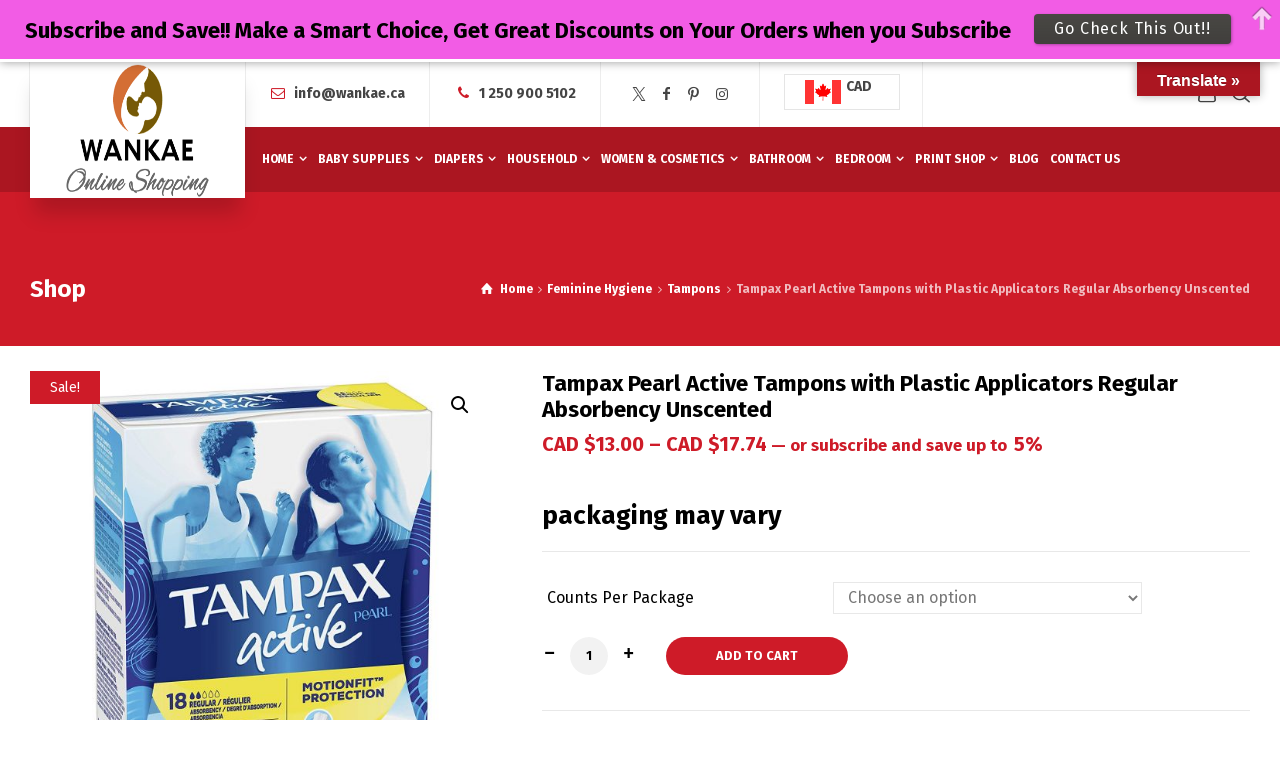

--- FILE ---
content_type: text/html; charset=UTF-8
request_url: https://wankae.ca/product/tampax-pearl-active-tampons-with-plastic-applicators-regular-absorbency-unscented/
body_size: 50190
content:
<!doctype html>
<html lang="en-US" prefix="og: https://ogp.me/ns#" class="no-js">
<head> 
<meta charset="UTF-8" />  
<meta name="viewport" content="width=device-width, initial-scale=1, maximum-scale=5">
<link rel="profile" href="http://gmpg.org/xfn/11">
				<script>document.documentElement.className = document.documentElement.className + ' yes-js js_active js'</script>
				<style>img:is([sizes="auto" i], [sizes^="auto," i]) { contain-intrinsic-size: 3000px 1500px }</style>
	
<!-- Google Tag Manager for WordPress by gtm4wp.com -->
<script data-cfasync="false" data-pagespeed-no-defer>
	var gtm4wp_datalayer_name = "dataLayer";
	var dataLayer = dataLayer || [];
	const gtm4wp_use_sku_instead = false;
	const gtm4wp_currency = 'CAD';
	const gtm4wp_product_per_impression = 10;
	const gtm4wp_clear_ecommerce = false;
</script>
<!-- End Google Tag Manager for WordPress by gtm4wp.com --><script>window._wca = window._wca || [];</script>
<script type="text/javascript">/*<![CDATA[ */ var html = document.getElementsByTagName("html")[0]; html.className = html.className.replace("no-js", "js"); window.onerror=function(e,f){var body = document.getElementsByTagName("body")[0]; body.className = body.className.replace("rt-loading", ""); var e_file = document.createElement("a");e_file.href = f;console.log( e );console.log( e_file.pathname );}/* ]]>*/</script>

<!-- Search Engine Optimization by Rank Math - https://rankmath.com/ -->
<title>Tampax Pearl Active Tampons With Plastic Applicators Regular Absorbency Unscented - My Blog</title>
<meta name="description" content="packaging may vary"/>
<meta name="robots" content="follow, index, max-snippet:-1, max-video-preview:-1, max-image-preview:large"/>
<link rel="canonical" href="https://wankae.ca/product/tampax-pearl-active-tampons-with-plastic-applicators-regular-absorbency-unscented/" />
<meta property="og:locale" content="en_US" />
<meta property="og:type" content="product" />
<meta property="og:title" content="Tampax Pearl Active Tampons With Plastic Applicators Regular Absorbency Unscented - My Blog" />
<meta property="og:description" content="packaging may vary" />
<meta property="og:url" content="https://wankae.ca/product/tampax-pearl-active-tampons-with-plastic-applicators-regular-absorbency-unscented/" />
<meta property="og:site_name" content="My Blog" />
<meta property="og:updated_time" content="2020-05-04T00:02:16-07:00" />
<meta property="og:image" content="https://wankae.ca/wp-content/uploads/2019/07/TAR-18B.jpg" />
<meta property="og:image:secure_url" content="https://wankae.ca/wp-content/uploads/2019/07/TAR-18B.jpg" />
<meta property="og:image:width" content="1500" />
<meta property="og:image:height" content="1500" />
<meta property="og:image:alt" content="Tampax Pearl Active Tampons with Plastic Applicators Regular Absorbency Unscented" />
<meta property="og:image:type" content="image/jpeg" />
<meta property="product:availability" content="instock" />
<meta name="twitter:card" content="summary_large_image" />
<meta name="twitter:title" content="Tampax Pearl Active Tampons With Plastic Applicators Regular Absorbency Unscented - My Blog" />
<meta name="twitter:description" content="packaging may vary" />
<meta name="twitter:image" content="https://wankae.ca/wp-content/uploads/2019/07/TAR-18B.jpg" />
<meta name="twitter:label1" content="Price" />
<meta name="twitter:data1" content="CAD $13.00 - CAD $17.74" />
<meta name="twitter:label2" content="Availability" />
<meta name="twitter:data2" content="10 in stock" />
<script type="application/ld+json" class="rank-math-schema">{"@context":"https://schema.org","@graph":[{"@type":"Place","@id":"https://wankae.ca/#place","address":{"@type":"PostalAddress","streetAddress":"300-848 Courtney Street, Victoria, BC","addressCountry":"Canada"}},{"@type":["ShoppingCenter","Organization"],"@id":"https://wankae.ca/#organization","name":"WANKAE ONLINE SHOPPING","url":"http://wankae.ca","sameAs":["#"],"email":"info@wankae.ca","address":{"@type":"PostalAddress","streetAddress":"300-848 Courtney Street, Victoria, BC","addressCountry":"Canada"},"logo":{"@type":"ImageObject","@id":"https://wankae.ca/#logo","url":"http://wankae.ca/wp-content/uploads/2019/11/logo-004.fw-2.png","contentUrl":"http://wankae.ca/wp-content/uploads/2019/11/logo-004.fw-2.png","caption":"WANKAE ONLINE SHOPPING","inLanguage":"en-US","width":"740","height":"500"},"openingHours":["Monday,Tuesday,Wednesday,Thursday,Friday 09:00-17:00","Saturday 09:00-2.00"],"location":{"@id":"https://wankae.ca/#place"},"image":{"@id":"https://wankae.ca/#logo"},"telephone":"866 530 2034"},{"@type":"WebSite","@id":"https://wankae.ca/#website","url":"https://wankae.ca","name":"WANKAE ONLINE SHOPPING","publisher":{"@id":"https://wankae.ca/#organization"},"inLanguage":"en-US"},{"@type":"ImageObject","@id":"https://wankae.ca/wp-content/uploads/2019/07/TAR-18B.jpg","url":"https://wankae.ca/wp-content/uploads/2019/07/TAR-18B.jpg","width":"1500","height":"1500","inLanguage":"en-US"},{"@type":"ItemPage","@id":"https://wankae.ca/product/tampax-pearl-active-tampons-with-plastic-applicators-regular-absorbency-unscented/#webpage","url":"https://wankae.ca/product/tampax-pearl-active-tampons-with-plastic-applicators-regular-absorbency-unscented/","name":"Tampax Pearl Active Tampons With Plastic Applicators Regular Absorbency Unscented - My Blog","datePublished":"2019-07-26T07:28:06-07:00","dateModified":"2020-05-04T00:02:16-07:00","isPartOf":{"@id":"https://wankae.ca/#website"},"primaryImageOfPage":{"@id":"https://wankae.ca/wp-content/uploads/2019/07/TAR-18B.jpg"},"inLanguage":"en-US"},{"@type":"Product","name":"Tampax Pearl Active Tampons with Plastic Applicators Regular Absorbency Unscented - My Blog","description":"packaging may vary","sku":"876400221112-1","category":"Feminine Hygiene","mainEntityOfPage":{"@id":"https://wankae.ca/product/tampax-pearl-active-tampons-with-plastic-applicators-regular-absorbency-unscented/#webpage"},"weight":{"@type":"QuantitativeValue","unitCode":"KGM","value":"0.358"},"height":{"@type":"QuantitativeValue","unitCode":"CMT","value":"14.4"},"width":{"@type":"QuantitativeValue","unitCode":"CMT","value":"9.3"},"depth":{"@type":"QuantitativeValue","unitCode":"CMT","value":"9.3"},"image":[{"@type":"ImageObject","url":"https://wankae.ca/wp-content/uploads/2019/07/TAR-18B.jpg","height":"1500","width":"1500"},{"@type":"ImageObject","url":"https://wankae.ca/wp-content/uploads/2019/07/TAL-1.jpg","height":"1500","width":"1500"},{"@type":"ImageObject","url":"https://wankae.ca/wp-content/uploads/2019/07/R3-1.jpg","height":"1500","width":"1500"},{"@type":"ImageObject","url":"https://wankae.ca/wp-content/uploads/2019/07/R5-1.jpg","height":"1500","width":"1500"},{"@type":"ImageObject","url":"https://wankae.ca/wp-content/uploads/2019/07/TAL3.jpg","height":"1500","width":"1500"},{"@type":"ImageObject","url":"https://wankae.ca/wp-content/uploads/2019/07/TAR-18.jpg","height":"1500","width":"1500"},{"@type":"ImageObject","url":"https://wankae.ca/wp-content/uploads/2019/07/TAR-36.jpg","height":"500","width":"500"}],"@id":"https://wankae.ca/product/tampax-pearl-active-tampons-with-plastic-applicators-regular-absorbency-unscented/#richSnippet"}]}</script>
<!-- /Rank Math WordPress SEO plugin -->

<link rel='dns-prefetch' href='//stats.wp.com' />
<link rel='dns-prefetch' href='//translate.google.com' />
<link rel='dns-prefetch' href='//secure.gravatar.com' />
<link rel='dns-prefetch' href='//fonts.googleapis.com' />
<link rel='dns-prefetch' href='//c0.wp.com' />
<link rel="alternate" type="application/rss+xml" title="My Blog &raquo; Feed" href="https://wankae.ca/feed/" />
<link rel="alternate" type="application/rss+xml" title="My Blog &raquo; Comments Feed" href="https://wankae.ca/comments/feed/" />
<link rel="alternate" type="application/rss+xml" title="My Blog &raquo; Tampax Pearl Active Tampons with Plastic Applicators Regular Absorbency Unscented Comments Feed" href="https://wankae.ca/product/tampax-pearl-active-tampons-with-plastic-applicators-regular-absorbency-unscented/feed/" />
<script type="text/javascript">
/* <![CDATA[ */
window._wpemojiSettings = {"baseUrl":"https:\/\/s.w.org\/images\/core\/emoji\/16.0.1\/72x72\/","ext":".png","svgUrl":"https:\/\/s.w.org\/images\/core\/emoji\/16.0.1\/svg\/","svgExt":".svg","source":{"concatemoji":"https:\/\/wankae.ca\/wp-includes\/js\/wp-emoji-release.min.js?ver=6.8.2"}};
/*! This file is auto-generated */
!function(s,n){var o,i,e;function c(e){try{var t={supportTests:e,timestamp:(new Date).valueOf()};sessionStorage.setItem(o,JSON.stringify(t))}catch(e){}}function p(e,t,n){e.clearRect(0,0,e.canvas.width,e.canvas.height),e.fillText(t,0,0);var t=new Uint32Array(e.getImageData(0,0,e.canvas.width,e.canvas.height).data),a=(e.clearRect(0,0,e.canvas.width,e.canvas.height),e.fillText(n,0,0),new Uint32Array(e.getImageData(0,0,e.canvas.width,e.canvas.height).data));return t.every(function(e,t){return e===a[t]})}function u(e,t){e.clearRect(0,0,e.canvas.width,e.canvas.height),e.fillText(t,0,0);for(var n=e.getImageData(16,16,1,1),a=0;a<n.data.length;a++)if(0!==n.data[a])return!1;return!0}function f(e,t,n,a){switch(t){case"flag":return n(e,"\ud83c\udff3\ufe0f\u200d\u26a7\ufe0f","\ud83c\udff3\ufe0f\u200b\u26a7\ufe0f")?!1:!n(e,"\ud83c\udde8\ud83c\uddf6","\ud83c\udde8\u200b\ud83c\uddf6")&&!n(e,"\ud83c\udff4\udb40\udc67\udb40\udc62\udb40\udc65\udb40\udc6e\udb40\udc67\udb40\udc7f","\ud83c\udff4\u200b\udb40\udc67\u200b\udb40\udc62\u200b\udb40\udc65\u200b\udb40\udc6e\u200b\udb40\udc67\u200b\udb40\udc7f");case"emoji":return!a(e,"\ud83e\udedf")}return!1}function g(e,t,n,a){var r="undefined"!=typeof WorkerGlobalScope&&self instanceof WorkerGlobalScope?new OffscreenCanvas(300,150):s.createElement("canvas"),o=r.getContext("2d",{willReadFrequently:!0}),i=(o.textBaseline="top",o.font="600 32px Arial",{});return e.forEach(function(e){i[e]=t(o,e,n,a)}),i}function t(e){var t=s.createElement("script");t.src=e,t.defer=!0,s.head.appendChild(t)}"undefined"!=typeof Promise&&(o="wpEmojiSettingsSupports",i=["flag","emoji"],n.supports={everything:!0,everythingExceptFlag:!0},e=new Promise(function(e){s.addEventListener("DOMContentLoaded",e,{once:!0})}),new Promise(function(t){var n=function(){try{var e=JSON.parse(sessionStorage.getItem(o));if("object"==typeof e&&"number"==typeof e.timestamp&&(new Date).valueOf()<e.timestamp+604800&&"object"==typeof e.supportTests)return e.supportTests}catch(e){}return null}();if(!n){if("undefined"!=typeof Worker&&"undefined"!=typeof OffscreenCanvas&&"undefined"!=typeof URL&&URL.createObjectURL&&"undefined"!=typeof Blob)try{var e="postMessage("+g.toString()+"("+[JSON.stringify(i),f.toString(),p.toString(),u.toString()].join(",")+"));",a=new Blob([e],{type:"text/javascript"}),r=new Worker(URL.createObjectURL(a),{name:"wpTestEmojiSupports"});return void(r.onmessage=function(e){c(n=e.data),r.terminate(),t(n)})}catch(e){}c(n=g(i,f,p,u))}t(n)}).then(function(e){for(var t in e)n.supports[t]=e[t],n.supports.everything=n.supports.everything&&n.supports[t],"flag"!==t&&(n.supports.everythingExceptFlag=n.supports.everythingExceptFlag&&n.supports[t]);n.supports.everythingExceptFlag=n.supports.everythingExceptFlag&&!n.supports.flag,n.DOMReady=!1,n.readyCallback=function(){n.DOMReady=!0}}).then(function(){return e}).then(function(){var e;n.supports.everything||(n.readyCallback(),(e=n.source||{}).concatemoji?t(e.concatemoji):e.wpemoji&&e.twemoji&&(t(e.twemoji),t(e.wpemoji)))}))}((window,document),window._wpemojiSettings);
/* ]]> */
</script>
<link rel='stylesheet' id='validate-engine-css-css' href='https://wankae.ca/wp-content/plugins/wysija-newsletters/css/validationEngine.jquery.css?ver=2.21' type='text/css' media='all' />
<link rel='stylesheet' id='woocommerce-multi-currency-css' href='https://wankae.ca/wp-content/plugins/woocommerce-multi-currency/css/woocommerce-multi-currency.min.css?ver=2.1.10.2' type='text/css' media='all' />
<style id='woocommerce-multi-currency-inline-css' type='text/css'>
.woocommerce-multi-currency .wmc-list-currencies .wmc-currency.wmc-active,.woocommerce-multi-currency .wmc-list-currencies .wmc-currency:hover {background: #f78080 !important;}
		.woocommerce-multi-currency .wmc-list-currencies .wmc-currency,.woocommerce-multi-currency .wmc-title, .woocommerce-multi-currency.wmc-price-switcher a {background: #212121 !important;}
		.woocommerce-multi-currency .wmc-title, .woocommerce-multi-currency .wmc-list-currencies .wmc-currency span,.woocommerce-multi-currency .wmc-list-currencies .wmc-currency a,.woocommerce-multi-currency.wmc-price-switcher a {color: #ffffff !important;}.woocommerce-multi-currency.wmc-shortcode .wmc-currency{background-color:#ffffff;color:#212121}.woocommerce-multi-currency.wmc-shortcode .wmc-current-currency{background-color:#ffffff;color:#212121}.woocommerce-multi-currency.wmc-shortcode.vertical-currency-symbols-circle .wmc-currency-wrapper:hover .wmc-sub-currency {animation: height_slide 1300ms;}@keyframes height_slide {0% {height: 0;} 100% {height: 1300%;} }
</style>
<link rel='stylesheet' id='businesslounge-style-all-css' href='https://wankae.ca/wp-content/themes/businesslounge/css/app.min.css?ver=1.9.18' type='text/css' media='all' />
<link rel='stylesheet' id='woocommerce-css' href='https://wankae.ca/wp-content/themes/businesslounge/css/woocommerce/woocommerce.min.css?ver=1.9.18' type='text/css' media='all' />
<link rel='stylesheet' id='fontello-css' href='https://wankae.ca/wp-content/themes/businesslounge/css/fontello/css/fontello.css?ver=1.9.18' type='text/css' media='all' />
<link rel='stylesheet' id='businesslounge-theme-style-css' href='https://wankae.ca/wp-content/themes/businesslounge-child/style.css?ver=1.9.18' type='text/css' media='all' />
<link rel='stylesheet' id='businesslounge-dynamic-css' href='https://wankae.ca/wp-content/uploads/businesslounge/dynamic-style.css?ver=240124102828' type='text/css' media='all' />
<style id='wp-emoji-styles-inline-css' type='text/css'>

	img.wp-smiley, img.emoji {
		display: inline !important;
		border: none !important;
		box-shadow: none !important;
		height: 1em !important;
		width: 1em !important;
		margin: 0 0.07em !important;
		vertical-align: -0.1em !important;
		background: none !important;
		padding: 0 !important;
	}
</style>
<link rel='stylesheet' id='wp-block-library-css' href='https://c0.wp.com/c/6.8.2/wp-includes/css/dist/block-library/style.min.css' type='text/css' media='all' />
<style id='wp-block-library-inline-css' type='text/css'>
.has-text-align-justify{text-align:justify;}
</style>
<style id='classic-theme-styles-inline-css' type='text/css'>
/*! This file is auto-generated */
.wp-block-button__link{color:#fff;background-color:#32373c;border-radius:9999px;box-shadow:none;text-decoration:none;padding:calc(.667em + 2px) calc(1.333em + 2px);font-size:1.125em}.wp-block-file__button{background:#32373c;color:#fff;text-decoration:none}
</style>
<style id='collapsing-categories-style-inline-css' type='text/css'>


</style>
<style id='esf-fb-halfwidth-style-inline-css' type='text/css'>
/*!*************************************************************************************************************************************************************************************************************************************************!*\
  !*** css ./node_modules/css-loader/dist/cjs.js??ruleSet[1].rules[4].use[1]!./node_modules/postcss-loader/dist/cjs.js??ruleSet[1].rules[4].use[2]!./node_modules/sass-loader/dist/cjs.js??ruleSet[1].rules[4].use[3]!./src/halfwidth/style.scss ***!
  \*************************************************************************************************************************************************************************************************************************************************/
/**
 * The following styles get applied both on the front of your site
 * and in the editor.
 *
 * Replace them with your own styles or remove the file completely.
 */
.wp-block-create-block-easy-social-feed-facebook-carousel {
  background-color: #21759b;
  color: #fff;
  padding: 2px;
}

/*# sourceMappingURL=style-index.css.map*/
</style>
<style id='esf-fb-fullwidth-style-inline-css' type='text/css'>
/*!*************************************************************************************************************************************************************************************************************************************************!*\
  !*** css ./node_modules/css-loader/dist/cjs.js??ruleSet[1].rules[4].use[1]!./node_modules/postcss-loader/dist/cjs.js??ruleSet[1].rules[4].use[2]!./node_modules/sass-loader/dist/cjs.js??ruleSet[1].rules[4].use[3]!./src/fullwidth/style.scss ***!
  \*************************************************************************************************************************************************************************************************************************************************/
/**
 * The following styles get applied both on the front of your site
 * and in the editor.
 *
 * Replace them with your own styles or remove the file completely.
 */
.wp-block-create-block-easy-social-feed-facebook-carousel {
  background-color: #21759b;
  color: #fff;
  padding: 2px;
}

/*# sourceMappingURL=style-index.css.map*/
</style>
<style id='esf-fb-thumbnail-style-inline-css' type='text/css'>
/*!*************************************************************************************************************************************************************************************************************************************************!*\
  !*** css ./node_modules/css-loader/dist/cjs.js??ruleSet[1].rules[4].use[1]!./node_modules/postcss-loader/dist/cjs.js??ruleSet[1].rules[4].use[2]!./node_modules/sass-loader/dist/cjs.js??ruleSet[1].rules[4].use[3]!./src/thumbnail/style.scss ***!
  \*************************************************************************************************************************************************************************************************************************************************/
/**
 * The following styles get applied both on the front of your site
 * and in the editor.
 *
 * Replace them with your own styles or remove the file completely.
 */
.wp-block-create-block-easy-social-feed-facebook-carousel {
  background-color: #21759b;
  color: #fff;
  padding: 2px;
}

/*# sourceMappingURL=style-index.css.map*/
</style>
<link rel='stylesheet' id='mediaelement-css' href='https://c0.wp.com/c/6.8.2/wp-includes/js/mediaelement/mediaelementplayer-legacy.min.css' type='text/css' media='all' />
<link rel='stylesheet' id='wp-mediaelement-css' href='https://c0.wp.com/c/6.8.2/wp-includes/js/mediaelement/wp-mediaelement.min.css' type='text/css' media='all' />
<style id='jetpack-sharing-buttons-style-inline-css' type='text/css'>
.jetpack-sharing-buttons__services-list{display:flex;flex-direction:row;flex-wrap:wrap;gap:0;list-style-type:none;margin:5px;padding:0}.jetpack-sharing-buttons__services-list.has-small-icon-size{font-size:12px}.jetpack-sharing-buttons__services-list.has-normal-icon-size{font-size:16px}.jetpack-sharing-buttons__services-list.has-large-icon-size{font-size:24px}.jetpack-sharing-buttons__services-list.has-huge-icon-size{font-size:36px}@media print{.jetpack-sharing-buttons__services-list{display:none!important}}.editor-styles-wrapper .wp-block-jetpack-sharing-buttons{gap:0;padding-inline-start:0}ul.jetpack-sharing-buttons__services-list.has-background{padding:1.25em 2.375em}
</style>
<link rel='stylesheet' id='yith-wcan-shortcodes-css' href='https://wankae.ca/wp-content/plugins/yith-woocommerce-ajax-navigation/assets/css/shortcodes.css?ver=5.4.0' type='text/css' media='all' />
<style id='yith-wcan-shortcodes-inline-css' type='text/css'>
:root{
	--yith-wcan-filters_colors_titles: #434343;
	--yith-wcan-filters_colors_background: #FFFFFF;
	--yith-wcan-filters_colors_accent: #A7144C;
	--yith-wcan-filters_colors_accent_r: 167;
	--yith-wcan-filters_colors_accent_g: 20;
	--yith-wcan-filters_colors_accent_b: 76;
	--yith-wcan-color_swatches_border_radius: 100%;
	--yith-wcan-color_swatches_size: 30px;
	--yith-wcan-labels_style_background: #FFFFFF;
	--yith-wcan-labels_style_background_hover: #A7144C;
	--yith-wcan-labels_style_background_active: #A7144C;
	--yith-wcan-labels_style_text: #434343;
	--yith-wcan-labels_style_text_hover: #FFFFFF;
	--yith-wcan-labels_style_text_active: #FFFFFF;
	--yith-wcan-anchors_style_text: #434343;
	--yith-wcan-anchors_style_text_hover: #A7144C;
	--yith-wcan-anchors_style_text_active: #A7144C;
}
</style>
<link rel='stylesheet' id='jquery-selectBox-css' href='https://wankae.ca/wp-content/plugins/yith-woocommerce-wishlist/assets/css/jquery.selectBox.css?ver=1.2.0' type='text/css' media='all' />
<link rel='stylesheet' id='woocommerce_prettyPhoto_css-css' href='//wankae.ca/wp-content/plugins/woocommerce/assets/css/prettyPhoto.css?ver=3.1.6' type='text/css' media='all' />
<link rel='stylesheet' id='yith-wcwl-main-css' href='https://wankae.ca/wp-content/plugins/yith-woocommerce-wishlist/assets/css/style.css?ver=4.7.0' type='text/css' media='all' />
<style id='yith-wcwl-main-inline-css' type='text/css'>
 :root { --rounded-corners-radius: 16px; --add-to-cart-rounded-corners-radius: 16px; --feedback-duration: 3s } 
 :root { --rounded-corners-radius: 16px; --add-to-cart-rounded-corners-radius: 16px; --feedback-duration: 3s } 
</style>
<style id='global-styles-inline-css' type='text/css'>
:root{--wp--preset--aspect-ratio--square: 1;--wp--preset--aspect-ratio--4-3: 4/3;--wp--preset--aspect-ratio--3-4: 3/4;--wp--preset--aspect-ratio--3-2: 3/2;--wp--preset--aspect-ratio--2-3: 2/3;--wp--preset--aspect-ratio--16-9: 16/9;--wp--preset--aspect-ratio--9-16: 9/16;--wp--preset--color--black: #000000;--wp--preset--color--cyan-bluish-gray: #abb8c3;--wp--preset--color--white: #ffffff;--wp--preset--color--pale-pink: #f78da7;--wp--preset--color--vivid-red: #cf2e2e;--wp--preset--color--luminous-vivid-orange: #ff6900;--wp--preset--color--luminous-vivid-amber: #fcb900;--wp--preset--color--light-green-cyan: #7bdcb5;--wp--preset--color--vivid-green-cyan: #00d084;--wp--preset--color--pale-cyan-blue: #8ed1fc;--wp--preset--color--vivid-cyan-blue: #0693e3;--wp--preset--color--vivid-purple: #9b51e0;--wp--preset--gradient--vivid-cyan-blue-to-vivid-purple: linear-gradient(135deg,rgba(6,147,227,1) 0%,rgb(155,81,224) 100%);--wp--preset--gradient--light-green-cyan-to-vivid-green-cyan: linear-gradient(135deg,rgb(122,220,180) 0%,rgb(0,208,130) 100%);--wp--preset--gradient--luminous-vivid-amber-to-luminous-vivid-orange: linear-gradient(135deg,rgba(252,185,0,1) 0%,rgba(255,105,0,1) 100%);--wp--preset--gradient--luminous-vivid-orange-to-vivid-red: linear-gradient(135deg,rgba(255,105,0,1) 0%,rgb(207,46,46) 100%);--wp--preset--gradient--very-light-gray-to-cyan-bluish-gray: linear-gradient(135deg,rgb(238,238,238) 0%,rgb(169,184,195) 100%);--wp--preset--gradient--cool-to-warm-spectrum: linear-gradient(135deg,rgb(74,234,220) 0%,rgb(151,120,209) 20%,rgb(207,42,186) 40%,rgb(238,44,130) 60%,rgb(251,105,98) 80%,rgb(254,248,76) 100%);--wp--preset--gradient--blush-light-purple: linear-gradient(135deg,rgb(255,206,236) 0%,rgb(152,150,240) 100%);--wp--preset--gradient--blush-bordeaux: linear-gradient(135deg,rgb(254,205,165) 0%,rgb(254,45,45) 50%,rgb(107,0,62) 100%);--wp--preset--gradient--luminous-dusk: linear-gradient(135deg,rgb(255,203,112) 0%,rgb(199,81,192) 50%,rgb(65,88,208) 100%);--wp--preset--gradient--pale-ocean: linear-gradient(135deg,rgb(255,245,203) 0%,rgb(182,227,212) 50%,rgb(51,167,181) 100%);--wp--preset--gradient--electric-grass: linear-gradient(135deg,rgb(202,248,128) 0%,rgb(113,206,126) 100%);--wp--preset--gradient--midnight: linear-gradient(135deg,rgb(2,3,129) 0%,rgb(40,116,252) 100%);--wp--preset--font-size--small: 13px;--wp--preset--font-size--medium: 20px;--wp--preset--font-size--large: 36px;--wp--preset--font-size--x-large: 42px;--wp--preset--spacing--20: 0.44rem;--wp--preset--spacing--30: 0.67rem;--wp--preset--spacing--40: 1rem;--wp--preset--spacing--50: 1.5rem;--wp--preset--spacing--60: 2.25rem;--wp--preset--spacing--70: 3.38rem;--wp--preset--spacing--80: 5.06rem;--wp--preset--shadow--natural: 6px 6px 9px rgba(0, 0, 0, 0.2);--wp--preset--shadow--deep: 12px 12px 50px rgba(0, 0, 0, 0.4);--wp--preset--shadow--sharp: 6px 6px 0px rgba(0, 0, 0, 0.2);--wp--preset--shadow--outlined: 6px 6px 0px -3px rgba(255, 255, 255, 1), 6px 6px rgba(0, 0, 0, 1);--wp--preset--shadow--crisp: 6px 6px 0px rgba(0, 0, 0, 1);}:where(.is-layout-flex){gap: 0.5em;}:where(.is-layout-grid){gap: 0.5em;}body .is-layout-flex{display: flex;}.is-layout-flex{flex-wrap: wrap;align-items: center;}.is-layout-flex > :is(*, div){margin: 0;}body .is-layout-grid{display: grid;}.is-layout-grid > :is(*, div){margin: 0;}:where(.wp-block-columns.is-layout-flex){gap: 2em;}:where(.wp-block-columns.is-layout-grid){gap: 2em;}:where(.wp-block-post-template.is-layout-flex){gap: 1.25em;}:where(.wp-block-post-template.is-layout-grid){gap: 1.25em;}.has-black-color{color: var(--wp--preset--color--black) !important;}.has-cyan-bluish-gray-color{color: var(--wp--preset--color--cyan-bluish-gray) !important;}.has-white-color{color: var(--wp--preset--color--white) !important;}.has-pale-pink-color{color: var(--wp--preset--color--pale-pink) !important;}.has-vivid-red-color{color: var(--wp--preset--color--vivid-red) !important;}.has-luminous-vivid-orange-color{color: var(--wp--preset--color--luminous-vivid-orange) !important;}.has-luminous-vivid-amber-color{color: var(--wp--preset--color--luminous-vivid-amber) !important;}.has-light-green-cyan-color{color: var(--wp--preset--color--light-green-cyan) !important;}.has-vivid-green-cyan-color{color: var(--wp--preset--color--vivid-green-cyan) !important;}.has-pale-cyan-blue-color{color: var(--wp--preset--color--pale-cyan-blue) !important;}.has-vivid-cyan-blue-color{color: var(--wp--preset--color--vivid-cyan-blue) !important;}.has-vivid-purple-color{color: var(--wp--preset--color--vivid-purple) !important;}.has-black-background-color{background-color: var(--wp--preset--color--black) !important;}.has-cyan-bluish-gray-background-color{background-color: var(--wp--preset--color--cyan-bluish-gray) !important;}.has-white-background-color{background-color: var(--wp--preset--color--white) !important;}.has-pale-pink-background-color{background-color: var(--wp--preset--color--pale-pink) !important;}.has-vivid-red-background-color{background-color: var(--wp--preset--color--vivid-red) !important;}.has-luminous-vivid-orange-background-color{background-color: var(--wp--preset--color--luminous-vivid-orange) !important;}.has-luminous-vivid-amber-background-color{background-color: var(--wp--preset--color--luminous-vivid-amber) !important;}.has-light-green-cyan-background-color{background-color: var(--wp--preset--color--light-green-cyan) !important;}.has-vivid-green-cyan-background-color{background-color: var(--wp--preset--color--vivid-green-cyan) !important;}.has-pale-cyan-blue-background-color{background-color: var(--wp--preset--color--pale-cyan-blue) !important;}.has-vivid-cyan-blue-background-color{background-color: var(--wp--preset--color--vivid-cyan-blue) !important;}.has-vivid-purple-background-color{background-color: var(--wp--preset--color--vivid-purple) !important;}.has-black-border-color{border-color: var(--wp--preset--color--black) !important;}.has-cyan-bluish-gray-border-color{border-color: var(--wp--preset--color--cyan-bluish-gray) !important;}.has-white-border-color{border-color: var(--wp--preset--color--white) !important;}.has-pale-pink-border-color{border-color: var(--wp--preset--color--pale-pink) !important;}.has-vivid-red-border-color{border-color: var(--wp--preset--color--vivid-red) !important;}.has-luminous-vivid-orange-border-color{border-color: var(--wp--preset--color--luminous-vivid-orange) !important;}.has-luminous-vivid-amber-border-color{border-color: var(--wp--preset--color--luminous-vivid-amber) !important;}.has-light-green-cyan-border-color{border-color: var(--wp--preset--color--light-green-cyan) !important;}.has-vivid-green-cyan-border-color{border-color: var(--wp--preset--color--vivid-green-cyan) !important;}.has-pale-cyan-blue-border-color{border-color: var(--wp--preset--color--pale-cyan-blue) !important;}.has-vivid-cyan-blue-border-color{border-color: var(--wp--preset--color--vivid-cyan-blue) !important;}.has-vivid-purple-border-color{border-color: var(--wp--preset--color--vivid-purple) !important;}.has-vivid-cyan-blue-to-vivid-purple-gradient-background{background: var(--wp--preset--gradient--vivid-cyan-blue-to-vivid-purple) !important;}.has-light-green-cyan-to-vivid-green-cyan-gradient-background{background: var(--wp--preset--gradient--light-green-cyan-to-vivid-green-cyan) !important;}.has-luminous-vivid-amber-to-luminous-vivid-orange-gradient-background{background: var(--wp--preset--gradient--luminous-vivid-amber-to-luminous-vivid-orange) !important;}.has-luminous-vivid-orange-to-vivid-red-gradient-background{background: var(--wp--preset--gradient--luminous-vivid-orange-to-vivid-red) !important;}.has-very-light-gray-to-cyan-bluish-gray-gradient-background{background: var(--wp--preset--gradient--very-light-gray-to-cyan-bluish-gray) !important;}.has-cool-to-warm-spectrum-gradient-background{background: var(--wp--preset--gradient--cool-to-warm-spectrum) !important;}.has-blush-light-purple-gradient-background{background: var(--wp--preset--gradient--blush-light-purple) !important;}.has-blush-bordeaux-gradient-background{background: var(--wp--preset--gradient--blush-bordeaux) !important;}.has-luminous-dusk-gradient-background{background: var(--wp--preset--gradient--luminous-dusk) !important;}.has-pale-ocean-gradient-background{background: var(--wp--preset--gradient--pale-ocean) !important;}.has-electric-grass-gradient-background{background: var(--wp--preset--gradient--electric-grass) !important;}.has-midnight-gradient-background{background: var(--wp--preset--gradient--midnight) !important;}.has-small-font-size{font-size: var(--wp--preset--font-size--small) !important;}.has-medium-font-size{font-size: var(--wp--preset--font-size--medium) !important;}.has-large-font-size{font-size: var(--wp--preset--font-size--large) !important;}.has-x-large-font-size{font-size: var(--wp--preset--font-size--x-large) !important;}
:where(.wp-block-post-template.is-layout-flex){gap: 1.25em;}:where(.wp-block-post-template.is-layout-grid){gap: 1.25em;}
:where(.wp-block-columns.is-layout-flex){gap: 2em;}:where(.wp-block-columns.is-layout-grid){gap: 2em;}
:root :where(.wp-block-pullquote){font-size: 1.5em;line-height: 1.6;}
</style>
<link rel='stylesheet' id='contact-form-7-css' href='https://wankae.ca/wp-content/plugins/contact-form-7/includes/css/styles.css?ver=5.9.3' type='text/css' media='all' />
<link rel='stylesheet' id='wpcdt-public-css-css' href='https://wankae.ca/wp-content/plugins/countdown-timer-ultimate/assets/css/wpcdt-public.css?ver=2.6' type='text/css' media='all' />
<link rel='stylesheet' id='easy-facebook-likebox-custom-fonts-css' href='https://wankae.ca/wp-content/plugins/easy-facebook-likebox/frontend/assets/css/esf-custom-fonts.css?ver=6.8.2' type='text/css' media='all' />
<link rel='stylesheet' id='easy-facebook-likebox-popup-styles-css' href='https://wankae.ca/wp-content/plugins/easy-facebook-likebox/facebook/frontend/assets/css/esf-free-popup.css?ver=6.5.6' type='text/css' media='all' />
<link rel='stylesheet' id='easy-facebook-likebox-frontend-css' href='https://wankae.ca/wp-content/plugins/easy-facebook-likebox/facebook/frontend/assets/css/easy-facebook-likebox-frontend.css?ver=6.5.6' type='text/css' media='all' />
<link rel='stylesheet' id='easy-facebook-likebox-customizer-style-css' href='https://wankae.ca/wp-admin/admin-ajax.php?action=easy-facebook-likebox-customizer-style&#038;ver=6.5.6' type='text/css' media='all' />
<link rel='stylesheet' id='google-language-translator-css' href='https://wankae.ca/wp-content/plugins/google-language-translator/css/style.css?ver=6.0.20' type='text/css' media='' />
<link rel='stylesheet' id='glt-toolbar-styles-css' href='https://wankae.ca/wp-content/plugins/google-language-translator/css/toolbar.css?ver=6.0.20' type='text/css' media='' />
<link rel='stylesheet' id='photoswipe-css' href='https://c0.wp.com/p/woocommerce/8.5.1/assets/css/photoswipe/photoswipe.min.css' type='text/css' media='all' />
<link rel='stylesheet' id='photoswipe-default-skin-css' href='https://c0.wp.com/p/woocommerce/8.5.1/assets/css/photoswipe/default-skin/default-skin.min.css' type='text/css' media='all' />
<style id='woocommerce-inline-inline-css' type='text/css'>
.woocommerce form .form-row .required { visibility: visible; }
</style>
<link rel='stylesheet' id='wcct_public_css-css' href='https://wankae.ca/wp-content/plugins/finale-woocommerce-sales-countdown-timer-discount/assets/css/wcct_combined.min.css?ver=2.17.0' type='text/css' media='all' />
<link rel='stylesheet' id='wcsatt-css-css' href='https://wankae.ca/wp-content/plugins/woocommerce-all-products-for-subscriptions/assets/css/frontend/woocommerce.css?ver=3.1.17' type='text/css' media='all' />
<style id='akismet-widget-style-inline-css' type='text/css'>

			.a-stats {
				--akismet-color-mid-green: #357b49;
				--akismet-color-white: #fff;
				--akismet-color-light-grey: #f6f7f7;

				max-width: 350px;
				width: auto;
			}

			.a-stats * {
				all: unset;
				box-sizing: border-box;
			}

			.a-stats strong {
				font-weight: 600;
			}

			.a-stats a.a-stats__link,
			.a-stats a.a-stats__link:visited,
			.a-stats a.a-stats__link:active {
				background: var(--akismet-color-mid-green);
				border: none;
				box-shadow: none;
				border-radius: 8px;
				color: var(--akismet-color-white);
				cursor: pointer;
				display: block;
				font-family: -apple-system, BlinkMacSystemFont, 'Segoe UI', 'Roboto', 'Oxygen-Sans', 'Ubuntu', 'Cantarell', 'Helvetica Neue', sans-serif;
				font-weight: 500;
				padding: 12px;
				text-align: center;
				text-decoration: none;
				transition: all 0.2s ease;
			}

			/* Extra specificity to deal with TwentyTwentyOne focus style */
			.widget .a-stats a.a-stats__link:focus {
				background: var(--akismet-color-mid-green);
				color: var(--akismet-color-white);
				text-decoration: none;
			}

			.a-stats a.a-stats__link:hover {
				filter: brightness(110%);
				box-shadow: 0 4px 12px rgba(0, 0, 0, 0.06), 0 0 2px rgba(0, 0, 0, 0.16);
			}

			.a-stats .count {
				color: var(--akismet-color-white);
				display: block;
				font-size: 1.5em;
				line-height: 1.4;
				padding: 0 13px;
				white-space: nowrap;
			}
		
</style>
<link rel='stylesheet' id='esf-custom-fonts-css' href='https://wankae.ca/wp-content/plugins/easy-facebook-likebox/frontend/assets/css/esf-custom-fonts.css?ver=6.8.2' type='text/css' media='all' />
<link rel='stylesheet' id='esf-insta-frontend-css' href='https://wankae.ca/wp-content/plugins/easy-facebook-likebox//instagram/frontend/assets/css/esf-insta-frontend.css?ver=6.8.2' type='text/css' media='all' />
<link rel='stylesheet' id='esf-insta-customizer-style-css' href='https://wankae.ca/wp-admin/admin-ajax.php?action=esf-insta-customizer-style&#038;ver=6.8.2' type='text/css' media='all' />
<link rel='stylesheet' id='businesslounge-google-fonts-css' href='//fonts.googleapis.com/css?family=Fira+Sans%3A700%2Cregular%2C500%2C400i%2Citalic&#038;subset=latin&#038;ver=1.0.0' type='text/css' media='all' />
<link rel='stylesheet' id='jetpack_css-css' href='https://c0.wp.com/p/jetpack/13.3.2/css/jetpack.css' type='text/css' media='all' />
<script type="text/javascript" src="https://c0.wp.com/c/6.8.2/wp-includes/js/dist/hooks.min.js" id="wp-hooks-js"></script>
<script type="text/javascript" src="https://stats.wp.com/w.js?ver=202605" id="woo-tracks-js"></script>
<script type="text/javascript" src="https://c0.wp.com/c/6.8.2/wp-includes/js/jquery/jquery.min.js" id="jquery-core-js"></script>
<script type="text/javascript" src="https://c0.wp.com/c/6.8.2/wp-includes/js/jquery/jquery-migrate.min.js" id="jquery-migrate-js"></script>
<script type="text/javascript" id="woocommerce-multi-currency-js-extra">
/* <![CDATA[ */
var wooMultiCurrencyParams = {"enableCacheCompatible":"0","ajaxUrl":"https:\/\/wankae.ca\/wp-admin\/admin-ajax.php","switchByJS":"0"};
/* ]]> */
</script>
<script type="text/javascript" src="https://wankae.ca/wp-content/plugins/woocommerce-multi-currency/js/woocommerce-multi-currency.min.js?ver=2.1.10.2" id="woocommerce-multi-currency-js"></script>
<script type="text/javascript" src="https://wankae.ca/wp-content/plugins/easy-facebook-likebox/facebook/frontend/assets/js/esf-free-popup.min.js?ver=6.5.6" id="easy-facebook-likebox-popup-script-js"></script>
<script type="text/javascript" id="easy-facebook-likebox-public-script-js-extra">
/* <![CDATA[ */
var public_ajax = {"ajax_url":"https:\/\/wankae.ca\/wp-admin\/admin-ajax.php","efbl_is_fb_pro":""};
/* ]]> */
</script>
<script type="text/javascript" src="https://wankae.ca/wp-content/plugins/easy-facebook-likebox/facebook/frontend/assets/js/public.js?ver=6.5.6" id="easy-facebook-likebox-public-script-js"></script>
<script type="text/javascript" src="https://c0.wp.com/p/woocommerce/8.5.1/assets/js/jquery-blockui/jquery.blockUI.min.js" id="jquery-blockui-js" data-wp-strategy="defer"></script>
<script type="text/javascript" id="wc-add-to-cart-js-extra">
/* <![CDATA[ */
var wc_add_to_cart_params = {"ajax_url":"\/wp-admin\/admin-ajax.php","wc_ajax_url":"\/?wc-ajax=%%endpoint%%","i18n_view_cart":"View cart","cart_url":"https:\/\/wankae.ca\/cart\/","is_cart":"","cart_redirect_after_add":"no"};
/* ]]> */
</script>
<script type="text/javascript" src="https://c0.wp.com/p/woocommerce/8.5.1/assets/js/frontend/add-to-cart.min.js" id="wc-add-to-cart-js" data-wp-strategy="defer"></script>
<script type="text/javascript" src="https://c0.wp.com/p/woocommerce/8.5.1/assets/js/zoom/jquery.zoom.min.js" id="zoom-js" defer="defer" data-wp-strategy="defer"></script>
<script type="text/javascript" src="https://c0.wp.com/p/woocommerce/8.5.1/assets/js/photoswipe/photoswipe.min.js" id="photoswipe-js" defer="defer" data-wp-strategy="defer"></script>
<script type="text/javascript" src="https://c0.wp.com/p/woocommerce/8.5.1/assets/js/photoswipe/photoswipe-ui-default.min.js" id="photoswipe-ui-default-js" defer="defer" data-wp-strategy="defer"></script>
<script type="text/javascript" id="wc-single-product-js-extra">
/* <![CDATA[ */
var wc_single_product_params = {"i18n_required_rating_text":"Please select a rating","review_rating_required":"yes","flexslider":{"rtl":false,"animation":"slide","smoothHeight":true,"directionNav":false,"controlNav":"thumbnails","slideshow":false,"animationSpeed":500,"animationLoop":false,"allowOneSlide":false},"zoom_enabled":"1","zoom_options":[],"photoswipe_enabled":"1","photoswipe_options":{"shareEl":false,"closeOnScroll":false,"history":false,"hideAnimationDuration":0,"showAnimationDuration":0},"flexslider_enabled":"1"};
/* ]]> */
</script>
<script type="text/javascript" src="https://c0.wp.com/p/woocommerce/8.5.1/assets/js/frontend/single-product.min.js" id="wc-single-product-js" defer="defer" data-wp-strategy="defer"></script>
<script type="text/javascript" src="https://c0.wp.com/p/woocommerce/8.5.1/assets/js/js-cookie/js.cookie.min.js" id="js-cookie-js" defer="defer" data-wp-strategy="defer"></script>
<script type="text/javascript" id="woocommerce-js-extra">
/* <![CDATA[ */
var woocommerce_params = {"ajax_url":"\/wp-admin\/admin-ajax.php","wc_ajax_url":"\/?wc-ajax=%%endpoint%%"};
/* ]]> */
</script>
<script type="text/javascript" src="https://c0.wp.com/p/woocommerce/8.5.1/assets/js/frontend/woocommerce.min.js" id="woocommerce-js" defer="defer" data-wp-strategy="defer"></script>
<script type="text/javascript" src="https://wankae.ca/wp-content/plugins/js_composer/assets/js/vendors/woocommerce-add-to-cart.js?ver=7.3" id="vc_woocommerce-add-to-cart-js-js"></script>
<script type="text/javascript" src="https://stats.wp.com/s-202605.js" id="woocommerce-analytics-js" defer="defer" data-wp-strategy="defer"></script>
<script type="text/javascript" id="wc-cart-fragments-js-extra">
/* <![CDATA[ */
var wc_cart_fragments_params = {"ajax_url":"\/wp-admin\/admin-ajax.php","wc_ajax_url":"\/?wc-ajax=%%endpoint%%","cart_hash_key":"wc_cart_hash_65caa08963157acc65d9b37f93379413","fragment_name":"wc_fragments_65caa08963157acc65d9b37f93379413","request_timeout":"5000"};
/* ]]> */
</script>
<script type="text/javascript" src="https://c0.wp.com/p/woocommerce/8.5.1/assets/js/frontend/cart-fragments.min.js" id="wc-cart-fragments-js" defer="defer" data-wp-strategy="defer"></script>
<script type="text/javascript" id="wpm-js-extra">
/* <![CDATA[ */
var wpm = {"ajax_url":"https:\/\/wankae.ca\/wp-admin\/admin-ajax.php","root":"https:\/\/wankae.ca\/wp-json\/","nonce_wp_rest":"2ce5bea79a","nonce_ajax":"e0d5f632a7"};
/* ]]> */
</script>
<script type="text/javascript" src="https://wankae.ca/wp-content/plugins/woocommerce-google-adwords-conversion-tracking-tag/js/public/free/wpm-public.p1.min.js?ver=1.54.1" id="wpm-js"></script>
<script type="text/javascript" src="https://wankae.ca/wp-content/plugins/easy-facebook-likebox/frontend/assets/js/imagesloaded.pkgd.min.js?ver=6.8.2" id="imagesloaded.pkgd.min-js"></script>
<script type="text/javascript" id="esf-insta-public-js-extra">
/* <![CDATA[ */
var esf_insta = {"ajax_url":"https:\/\/wankae.ca\/wp-admin\/admin-ajax.php","version":"free","nonce":"45bf96b190"};
/* ]]> */
</script>
<script type="text/javascript" src="https://wankae.ca/wp-content/plugins/easy-facebook-likebox//instagram/frontend/assets/js/esf-insta-public.js?ver=1" id="esf-insta-public-js"></script>
<script></script><link rel="https://api.w.org/" href="https://wankae.ca/wp-json/" /><link rel="alternate" title="JSON" type="application/json" href="https://wankae.ca/wp-json/wp/v2/product/5604" /><link rel="EditURI" type="application/rsd+xml" title="RSD" href="https://wankae.ca/xmlrpc.php?rsd" />
<meta name="generator" content="WordPress 6.8.2" />
<link rel="alternate" title="oEmbed (JSON)" type="application/json+oembed" href="https://wankae.ca/wp-json/oembed/1.0/embed?url=https%3A%2F%2Fwankae.ca%2Fproduct%2Ftampax-pearl-active-tampons-with-plastic-applicators-regular-absorbency-unscented%2F" />
<link rel="alternate" title="oEmbed (XML)" type="text/xml+oembed" href="https://wankae.ca/wp-json/oembed/1.0/embed?url=https%3A%2F%2Fwankae.ca%2Fproduct%2Ftampax-pearl-active-tampons-with-plastic-applicators-regular-absorbency-unscented%2F&#038;format=xml" />
<style>#google_language_translator a{display:none!important;}div.skiptranslate.goog-te-gadget{display:inline!important;}.goog-te-gadget{color:transparent!important;}.goog-te-gadget{font-size:0px!important;}.goog-branding{display:none;}.goog-tooltip{display: none!important;}.goog-tooltip:hover{display: none!important;}.goog-text-highlight{background-color:transparent!important;border:none!important;box-shadow:none!important;}#google_language_translator select.goog-te-combo{color:#32373c;}#flags{display:none;}div.skiptranslate{display:none!important;}body{top:0px!important;}#goog-gt-{display:none!important;}font font{background-color:transparent!important;box-shadow:none!important;position:initial!important;}#glt-translate-trigger{bottom:auto;top:0;}.tool-container.tool-top{top:50px!important;bottom:auto!important;}.tool-container.tool-top .arrow{border-color:transparent transparent #d0cbcb; top:-14px;}#glt-translate-trigger > span{color:#ffffff;}#glt-translate-trigger{background:#ab1621;}.goog-te-gadget .goog-te-combo{width:100%;}</style><meta name="google-site-verification" content="ebTgit6HJzN-xGbER7CfyNxDZHUsbzemUgHOGLc_PGs" />

<!-- Global site tag (gtag.js) - Google Analytics -->
<script async src="https://www.googletagmanager.com/gtag/js?id=UA-168995722-1"></script>
<script>
  window.dataLayer = window.dataLayer || [];
  function gtag(){dataLayer.push(arguments);}
  gtag('js', new Date());

  gtag('config', 'UA-168995722-1');
</script><!-- Starting: WooCommerce Conversion Tracking (https://wordpress.org/plugins/woocommerce-conversion-tracking/) -->
        <script>
            !function(f,b,e,v,n,t,s){if(f.fbq)return;n=f.fbq=function(){n.callMethod?
            n.callMethod.apply(n,arguments):n.queue.push(arguments)};if(!f._fbq)f._fbq=n;
            n.push=n;n.loaded=!0;n.version='2.0';n.queue=[];t=b.createElement(e);t.async=!0;
            t.src=v;s=b.getElementsByTagName(e)[0];s.parentNode.insertBefore(t,s)}(window,
            document,'script','https://connect.facebook.net/en_US/fbevents.js');

            fbq('init', '2613568842244189', {});fbq('track', 'PageView', {});        </script>
                <script>
            (function (window, document) {
                if (window.wcfbq) return;
                window.wcfbq = (function () {
                    if (arguments.length > 0) {
                        var pixelId, trackType, contentObj;

                        if (typeof arguments[0] == 'string') pixelId = arguments[0];
                        if (typeof arguments[1] == 'string') trackType = arguments[1];
                        if (typeof arguments[2] == 'object') contentObj = arguments[2];

                        var params = [];
                        if (typeof pixelId === 'string' && pixelId.replace(/\s+/gi, '') != '' &&
                        typeof trackType === 'string' && trackType.replace(/\s+/gi, '')) {
                            params.push('id=' + encodeURIComponent(pixelId));
                            switch (trackType) {
                                case 'PageView':
                                case 'ViewContent':
                                case 'Search':
                                case 'AddToCart':
                                case 'InitiateCheckout':
                                case 'AddPaymentInfo':
                                case 'Lead':
                                case 'CompleteRegistration':
                                case 'Purchase':
                                case 'AddToWishlist':
                                    params.push('ev=' + encodeURIComponent(trackType));
                                    break;
                                default:
                                    return;
                            }

                            params.push('dl=' + encodeURIComponent(document.location.href));
                            if (document.referrer) params.push('rl=' + encodeURIComponent(document.referrer));
                            params.push('if=false');
                            params.push('ts=' + new Date().getTime());

                            if (typeof contentObj == 'object') {
                                for (var u in contentObj) {
                                    if (typeof contentObj[u] == 'object' && contentObj[u] instanceof Array) {
                                        if (contentObj[u].length > 0) {
                                            for (var y = 0; y < contentObj[u].length; y++) { contentObj[u][y] = (contentObj[u][y] + '').replace(/^\s+|\s+$/gi, '').replace(/\s+/gi, ' ').replace(/,/gi, '§'); }
                                            params.push('cd[' + u + ']=' + encodeURIComponent(contentObj[u].join(',').replace(/^/gi, '[\'').replace(/$/gi, '\']').replace(/,/gi, '\',\'').replace(/§/gi, '\,')));
                                        }
                                    }
                                    else if (typeof contentObj[u] == 'string')
                                        params.push('cd[' + u + ']=' + encodeURIComponent(contentObj[u]));
                                }
                            }

                            params.push('v=' + encodeURIComponent('2.7.19'));

                            var imgId = new Date().getTime();
                            var img = document.createElement('img');
                            img.id = 'fb_' + imgId, img.src = 'https://www.facebook.com/tr/?' + params.join('&'), img.width = 1, img.height = 1, img.style = 'display:none;';
                            document.body.appendChild(img);
                            window.setTimeout(function () { var t = document.getElementById('fb_' + imgId); t.parentElement.removeChild(t); }, 1000);
                        }
                    }
                });
            })(window, document);
        </script>
                <script type="text/javascript">
            jQuery(function($) {
                $(document).on('added_to_cart', function (event, fragments, dhash, button) {
                    var currencySymbol = $($(button.get()[0]).closest('.product')
                        .find('.woocommerce-Price-currencySymbol').get()[0]).text();

                    var price = $(button.get()[0]).closest('.product').find('.amount').text();
                    var originalPrice = price.split(currencySymbol).slice(-1).pop();

                    wcfbq('2613568842244189', 'AddToCart', {
                        content_ids: [ $(button).data('product_id') ],
                        content_type: 'product',
                        value: originalPrice,
                        currency: 'CAD'
                    });
                });
            });
        </script>
        <!-- End: WooCommerce Conversion Tracking Codes -->
	<style>img#wpstats{display:none}</style>
		
<!-- Google Tag Manager for WordPress by gtm4wp.com -->
<!-- GTM Container placement set to footer -->
<script data-cfasync="false" data-pagespeed-no-defer>
	var dataLayer_content = {"pagePostType":"product","pagePostType2":"single-product","pagePostAuthor":"bosswankae","customerTotalOrders":0,"customerTotalOrderValue":0,"customerFirstName":"","customerLastName":"","customerBillingFirstName":"","customerBillingLastName":"","customerBillingCompany":"","customerBillingAddress1":"","customerBillingAddress2":"","customerBillingCity":"","customerBillingState":"","customerBillingPostcode":"","customerBillingCountry":"","customerBillingEmail":"","customerBillingEmailHash":"e3b0c44298fc1c149afbf4c8996fb92427ae41e4649b934ca495991b7852b855","customerBillingPhone":"","customerShippingFirstName":"","customerShippingLastName":"","customerShippingCompany":"","customerShippingAddress1":"","customerShippingAddress2":"","customerShippingCity":"","customerShippingState":"","customerShippingPostcode":"","customerShippingCountry":"","cartContent":{"totals":{"applied_coupons":[],"discount_total":0,"subtotal":0,"total":0},"items":[]},"productRatingCounts":[],"productAverageRating":0,"productReviewCount":0,"productType":"variable","productIsVariable":1};
	dataLayer.push( dataLayer_content );
</script>
<script data-cfasync="false">
(function(w,d,s,l,i){w[l]=w[l]||[];w[l].push({'gtm.start':
new Date().getTime(),event:'gtm.js'});var f=d.getElementsByTagName(s)[0],
j=d.createElement(s),dl=l!='dataLayer'?'&l='+l:'';j.async=true;j.src=
'//www.googletagmanager.com/gtm.js?id='+i+dl;f.parentNode.insertBefore(j,f);
})(window,document,'script','dataLayer','GTM-WG3D9C6');
</script>
<!-- End Google Tag Manager for WordPress by gtm4wp.com --><meta property="og:image" content="https://wankae.ca/wp-content/uploads/2019/07/TAR-18B.jpg" /><meta property="og:image:width" content="1500" /><meta property="og:image:height" content="1500" /><meta name="generator" content="Powered by BusinessLounge Business WordPress Theme CT:1 TV:1.9.18 PV:1.9.18" />
	<noscript><style>.woocommerce-product-gallery{ opacity: 1 !important; }</style></noscript>
	<meta name="generator" content="Elementor 3.18.3; features: e_optimized_assets_loading, additional_custom_breakpoints, block_editor_assets_optimize, e_image_loading_optimization; settings: css_print_method-external, google_font-enabled, font_display-auto">

<!-- START Pixel Manager for WooCommerce -->
		<script>
			(window.wpmDataLayer = window.wpmDataLayer || {}).products = window.wpmDataLayer.products || {};
			window.wpmDataLayer.products                               = Object.assign(window.wpmDataLayer.products, {"120311000044596":{"id":"120311000044596","sku":"1504-41608-00112","price":88.18,"brand":"","quantity":1,"dyn_r_ids":{"post_id":"120311000044596","sku":"1504-41608-00112","gpf":"woocommerce_gpf_120311000044596","gla":"gla_120311000044596"},"is_variable":false,"type":"simple","name":"Summers Eve Cloths Sheer FLORAL Soft Pack -32ct\/12pk","category":["Feminine Hygiene Accessories","RFM","Feminine Hygiene","Hygiene"],"is_variation":false},"10019":{"id":"10019","sku":"32856795527","price":31,"brand":"","quantity":1,"dyn_r_ids":{"post_id":"10019","sku":"32856795527","gpf":"woocommerce_gpf_10019","gla":"gla_10019"},"is_variable":false,"type":"simple","name":"Reusable Cotton Menstrual Pads","category":["Feminine Hygiene","Sanitary Pads"],"is_variation":false},"120311000044608":{"id":"120311000044608","sku":"1502-37000-95899","price":35.18,"brand":"","quantity":1,"dyn_r_ids":{"post_id":"120311000044608","sku":"1502-37000-95899","gpf":"woocommerce_gpf_120311000044608","gla":"gla_120311000044608"},"is_variable":false,"type":"simple","name":"Always Feminine Wipes Fresh & Clean Soft Pack - 32ct\/4pk","category":["Feminine Hygiene Accessories","RFM","Feminine Hygiene","Wipes","Adult Wipes"],"is_variation":false}});
		</script>
		
		<script>

			window.wpmDataLayer = window.wpmDataLayer || {};
			window.wpmDataLayer = Object.assign(window.wpmDataLayer, {"cart":{},"cart_item_keys":{},"version":{"number":"1.54.1","pro":false,"eligible_for_updates":false,"distro":"fms","beta":false,"show":true},"pixels":{"google":{"linker":{"settings":null},"user_id":false,"ads":{"conversion_ids":{"AW-482773306":"NR14CIj5pOYBELqSmuYB"},"dynamic_remarketing":{"status":true,"id_type":"post_id","send_events_with_parent_ids":true},"google_business_vertical":"retail","phone_conversion_number":"","phone_conversion_label":""},"tag_id":"AW-482773306","tag_id_suppressed":[],"tag_gateway":{"measurement_path":""},"tcf_support":false,"consent_mode":{"is_active":false,"wait_for_update":500,"ads_data_redaction":false,"url_passthrough":true}}},"shop":{"list_name":"Product | Tampax Pearl Active Tampons with Plastic Applicators Regular Absorbency Unscented","list_id":"product_tampax-pearl-active-tampons-with-plastic-applicators-regular-absorbency-unscented","page_type":"product","product_type":"variable","currency":"CAD","selectors":{"addToCart":[],"beginCheckout":[]},"order_duplication_prevention":true,"view_item_list_trigger":{"test_mode":false,"background_color":"green","opacity":0.5,"repeat":true,"timeout":1000,"threshold":0.8},"variations_output":true,"session_active":false},"page":{"id":5604,"title":"Tampax Pearl Active Tampons with Plastic Applicators Regular Absorbency Unscented","type":"product","categories":[],"parent":{"id":0,"title":"Tampax Pearl Active Tampons with Plastic Applicators Regular Absorbency Unscented","type":"product","categories":[]}},"general":{"user_logged_in":false,"scroll_tracking_thresholds":[],"page_id":5604,"exclude_domains":[],"server_2_server":{"active":false,"user_agent_exclude_patterns":[],"ip_exclude_list":[],"pageview_event_s2s":{"is_active":false,"pixels":[]}},"consent_management":{"explicit_consent":false},"lazy_load_pmw":false,"chunk_base_path":"https://wankae.ca/wp-content/plugins/woocommerce-google-adwords-conversion-tracking-tag/js/public/free/","modules":{"load_deprecated_functions":true}}});

		</script>

		
<!-- END Pixel Manager for WooCommerce -->
			<meta name="pm-dataLayer-meta" content="5604" class="wpmProductId"
				  data-id="5604">
					<script>
			(window.wpmDataLayer = window.wpmDataLayer || {}).products                = window.wpmDataLayer.products || {};
			window.wpmDataLayer.products[5604] = {"id":"5604","sku":"876400221112-1","price":0,"brand":"","quantity":1,"dyn_r_ids":{"post_id":"5604","sku":"876400221112-1","gpf":"woocommerce_gpf_5604","gla":"gla_5604"},"is_variable":true,"type":"variable","name":"Tampax Pearl Active Tampons with Plastic Applicators Regular Absorbency Unscented","category":["Feminine Hygiene","Sanitary Pads","SBYS","Tampons"],"is_variation":false};
					</script>
					<meta name="pm-dataLayer-meta" content="5605" class="wpmProductId"
				  data-id="5605">
					<script>
			(window.wpmDataLayer = window.wpmDataLayer || {}).products                = window.wpmDataLayer.products || {};
			window.wpmDataLayer.products[5605] = {"id":"5605","sku":"876400221112-1","price":19.87,"brand":"","quantity":1,"dyn_r_ids":{"post_id":"5605","sku":"876400221112-1","gpf":"woocommerce_gpf_5605","gla":"gla_5605"},"is_variable":false,"type":"variation","name":"Tampax Pearl Active Tampons with Plastic Applicators Regular Absorbency Unscented","parent_id_dyn_r_ids":{"post_id":"5604","sku":"876400221112-1","gpf":"woocommerce_gpf_5604","gla":"gla_5604"},"parent_id":5604,"category":["Feminine Hygiene","Sanitary Pads","SBYS","Tampons"],"variant":"Counts-per-package: 36 counts","is_variation":true};
					</script>
					<meta name="pm-dataLayer-meta" content="5606" class="wpmProductId"
				  data-id="5606">
					<script>
			(window.wpmDataLayer = window.wpmDataLayer || {}).products                = window.wpmDataLayer.products || {};
			window.wpmDataLayer.products[5606] = {"id":"5606","sku":"876400221112-1","price":14.56,"brand":"","quantity":1,"dyn_r_ids":{"post_id":"5606","sku":"876400221112-1","gpf":"woocommerce_gpf_5606","gla":"gla_5606"},"is_variable":false,"type":"variation","name":"Tampax Pearl Active Tampons with Plastic Applicators Regular Absorbency Unscented","parent_id_dyn_r_ids":{"post_id":"5604","sku":"876400221112-1","gpf":"woocommerce_gpf_5604","gla":"gla_5604"},"parent_id":5604,"category":["Feminine Hygiene","Sanitary Pads","SBYS","Tampons"],"variant":"Counts-per-package: 18 counts","is_variation":true};
					</script>
		      <meta name="onesignal" content="wordpress-plugin"/>
            <script>

      window.OneSignalDeferred = window.OneSignalDeferred || [];

      OneSignalDeferred.push(function(OneSignal) {
        var oneSignal_options = {};
        window._oneSignalInitOptions = oneSignal_options;

        oneSignal_options['serviceWorkerParam'] = { scope: '/' };
oneSignal_options['serviceWorkerPath'] = 'OneSignalSDKWorker.js.php';

        OneSignal.Notifications.setDefaultUrl("https://wankae.ca");

        oneSignal_options['wordpress'] = true;
oneSignal_options['appId'] = 'a22cd243-3853-43eb-a8ac-625e941797ea';
oneSignal_options['allowLocalhostAsSecureOrigin'] = true;
oneSignal_options['welcomeNotification'] = { };
oneSignal_options['welcomeNotification']['title'] = "";
oneSignal_options['welcomeNotification']['message'] = "";
oneSignal_options['path'] = "https://wankae.ca/wp-content/plugins/onesignal-free-web-push-notifications/sdk_files/";
oneSignal_options['safari_web_id'] = "web.onesignal.auto.5ecc7e9f-2540-4c26-bcd6-80ea5ac40604";
oneSignal_options['promptOptions'] = { };
oneSignal_options['notifyButton'] = { };
oneSignal_options['notifyButton']['enable'] = true;
oneSignal_options['notifyButton']['position'] = 'bottom-right';
oneSignal_options['notifyButton']['theme'] = 'default';
oneSignal_options['notifyButton']['size'] = 'medium';
oneSignal_options['notifyButton']['showCredit'] = true;
oneSignal_options['notifyButton']['text'] = {};
              OneSignal.init(window._oneSignalInitOptions);
              OneSignal.Slidedown.promptPush()      });

      function documentInitOneSignal() {
        var oneSignal_elements = document.getElementsByClassName("OneSignal-prompt");

        var oneSignalLinkClickHandler = function(event) { OneSignal.Notifications.requestPermission(); event.preventDefault(); };        for(var i = 0; i < oneSignal_elements.length; i++)
          oneSignal_elements[i].addEventListener('click', oneSignalLinkClickHandler, false);
      }

      if (document.readyState === 'complete') {
           documentInitOneSignal();
      }
      else {
           window.addEventListener("load", function(event){
               documentInitOneSignal();
          });
      }
    </script>
<link rel="preconnect" href="//code.tidio.co">			<script  type="text/javascript">
				!function(f,b,e,v,n,t,s){if(f.fbq)return;n=f.fbq=function(){n.callMethod?
					n.callMethod.apply(n,arguments):n.queue.push(arguments)};if(!f._fbq)f._fbq=n;
					n.push=n;n.loaded=!0;n.version='2.0';n.queue=[];t=b.createElement(e);t.async=!0;
					t.src=v;s=b.getElementsByTagName(e)[0];s.parentNode.insertBefore(t,s)}(window,
					document,'script','https://connect.facebook.net/en_US/fbevents.js');
			</script>
			<!-- WooCommerce Facebook Integration Begin -->
			<script  type="text/javascript">

				fbq('init', '2613568842244189', {}, {
    "agent": "woocommerce-8.5.1-3.1.9"
});

				fbq( 'track', 'PageView', {
    "source": "woocommerce",
    "version": "8.5.1",
    "pluginVersion": "3.1.9"
} );

				document.addEventListener( 'DOMContentLoaded', function() {
					jQuery && jQuery( function( $ ) {
						// Insert placeholder for events injected when a product is added to the cart through AJAX.
						$( document.body ).append( '<div class=\"wc-facebook-pixel-event-placeholder\"></div>' );
					} );
				}, false );

			</script>
			<!-- WooCommerce Facebook Integration End -->
			<meta name="generator" content="Powered by WPBakery Page Builder - drag and drop page builder for WordPress."/>
<meta name="generator" content="Powered by Slider Revolution 6.6.20 - responsive, Mobile-Friendly Slider Plugin for WordPress with comfortable drag and drop interface." />
<link rel="icon" href="https://wankae.ca/wp-content/uploads/2019/11/logo-005-70p-1.png" sizes="32x32" />
<link rel="icon" href="https://wankae.ca/wp-content/uploads/2019/11/logo-005-70p-1.png" sizes="192x192" />
<link rel="apple-touch-icon" href="https://wankae.ca/wp-content/uploads/2019/11/logo-005-70p-1.png" />
<meta name="msapplication-TileImage" content="https://wankae.ca/wp-content/uploads/2019/11/logo-005-70p-1.png" />
<script>function setREVStartSize(e){
			//window.requestAnimationFrame(function() {
				window.RSIW = window.RSIW===undefined ? window.innerWidth : window.RSIW;
				window.RSIH = window.RSIH===undefined ? window.innerHeight : window.RSIH;
				try {
					var pw = document.getElementById(e.c).parentNode.offsetWidth,
						newh;
					pw = pw===0 || isNaN(pw) || (e.l=="fullwidth" || e.layout=="fullwidth") ? window.RSIW : pw;
					e.tabw = e.tabw===undefined ? 0 : parseInt(e.tabw);
					e.thumbw = e.thumbw===undefined ? 0 : parseInt(e.thumbw);
					e.tabh = e.tabh===undefined ? 0 : parseInt(e.tabh);
					e.thumbh = e.thumbh===undefined ? 0 : parseInt(e.thumbh);
					e.tabhide = e.tabhide===undefined ? 0 : parseInt(e.tabhide);
					e.thumbhide = e.thumbhide===undefined ? 0 : parseInt(e.thumbhide);
					e.mh = e.mh===undefined || e.mh=="" || e.mh==="auto" ? 0 : parseInt(e.mh,0);
					if(e.layout==="fullscreen" || e.l==="fullscreen")
						newh = Math.max(e.mh,window.RSIH);
					else{
						e.gw = Array.isArray(e.gw) ? e.gw : [e.gw];
						for (var i in e.rl) if (e.gw[i]===undefined || e.gw[i]===0) e.gw[i] = e.gw[i-1];
						e.gh = e.el===undefined || e.el==="" || (Array.isArray(e.el) && e.el.length==0)? e.gh : e.el;
						e.gh = Array.isArray(e.gh) ? e.gh : [e.gh];
						for (var i in e.rl) if (e.gh[i]===undefined || e.gh[i]===0) e.gh[i] = e.gh[i-1];
											
						var nl = new Array(e.rl.length),
							ix = 0,
							sl;
						e.tabw = e.tabhide>=pw ? 0 : e.tabw;
						e.thumbw = e.thumbhide>=pw ? 0 : e.thumbw;
						e.tabh = e.tabhide>=pw ? 0 : e.tabh;
						e.thumbh = e.thumbhide>=pw ? 0 : e.thumbh;
						for (var i in e.rl) nl[i] = e.rl[i]<window.RSIW ? 0 : e.rl[i];
						sl = nl[0];
						for (var i in nl) if (sl>nl[i] && nl[i]>0) { sl = nl[i]; ix=i;}
						var m = pw>(e.gw[ix]+e.tabw+e.thumbw) ? 1 : (pw-(e.tabw+e.thumbw)) / (e.gw[ix]);
						newh =  (e.gh[ix] * m) + (e.tabh + e.thumbh);
					}
					var el = document.getElementById(e.c);
					if (el!==null && el) el.style.height = newh+"px";
					el = document.getElementById(e.c+"_wrapper");
					if (el!==null && el) {
						el.style.height = newh+"px";
						el.style.display = "block";
					}
				} catch(e){
					console.log("Failure at Presize of Slider:" + e)
				}
			//});
		  };</script>
		<style type="text/css" id="wp-custom-css">
			#paypal-animation-content .paypal-button .paypal-button-label-container{
left:-12%!important;
}

#new-design .content_row_wrapper{border: 1px solid #ccc;
padding: 30px;
box-shadow: 0px 0px 10px;
margin-bottom: 20px;}

.footer_contents.footer_info_bar{background-color: #D46E34;}
.go-to-top{color: #fff;}

.footer_widgets .widget  h5{color: #D46E34 !important;}

.copyright img{width: 37%;
float: right;
margin-top: -10px;
margin-left: -20px;}
.payment_box label {
    color: 
			#fff !important;}
.paypal-button-label-container {
    max-width: 175px !important;
}
body .header-col .main-menu > li > a > span {
    padding-left: 5px !important;
    padding-right: 5px !important;
}
.header-style-1 #logo {
    padding: 0 35px !important;
}
.main-header-holder .header-row.second:before, .header-row.second #lang_sel * {
    background-color: #AB1621 !important;
}
.header-style-1 .header-row.second, .header-style-2 .header-row.second, .header-row.second > * {
    height: auto;
}

@media (max-width: 768px){
	#product_blc .product-blc{
		width: 100%;
	}
	#icegram_messages_container .icegram{
		margin-left: 5%;
    margin-right: 5%;
	}
	.home .sub_page_header{
		display: none;
	}
	#rev_slider_3_1_wrapper .hesperiden.tparrows{
	  width: 30px;
    height: 30px;
	}
	#rev_slider_3_1_wrapper .hesperiden.tparrows:before{
		font-size: 14px;
    line-height: 32px;
	}
	#homePageCountDown{
		position: relative;
	}
	#footer .footer_widgets .featured-col .column-inner{
		padding: 40px 20px;
	}
	.copyright>a{
		display: block;
	}
	.footer_info_bar>.content_row_wrapper{
		padding-top: 20px;
    padding-bottom: 20px;
	}
	.ig_messenger .ig_message p{
		font-size: 16px;
	}
	#main_content .content_row_wrapper{
		padding: 25px 15px;
	}
	.home #main_content .content_row_wrapper{
		padding: 25px 10px;
	}
	#home-slider.content_row .content_row_wrapper{
		padding-left: 0px;
		padding-right: 0px;
	}
	#tidio-chat iframe{
		height: 98px !important;
	}
	.woocommerce div.product .woocommerce-tabs ul.tabs li{
		border-style: none;
		float: left;
    text-align: left;
    padding-left: 0px;
	}
	.woocommerce div.product form.cart{
		border-color: transparent;  	
	}
	.zoid-outlet{
		float: right;
    padding-right: 0px;
    margin-right: -10px !important;
	}
	.woocommerce div.product .product_meta>span{
		width: 100%;
    display: block;
	}
	#mobile-menu-item-4470{
		display: none;
	}
	body #product_blc .product-blc{
	  width: 48%;
    float: left;
    margin-left: 1%;
    margin-right: 1%;
	}
	#product_blc h4.vc_custom_heading{
		font-size: 12px;
	}
	.home .woocommerce ul.products li.product{
		width: 47% !important;
    margin-left: 1%;
    margin-right: 1%;
    padding-left: 1%;
    padding-right: 1%;
	}
	h3{
		font-size: 18px;
	}
	.home .woocommerce ul.products li.product h2{
		font-size: 13px;
		max-height: 31px;
    overflow: hidden;
	}
	.home .woocommerce-Price-amount,
	.home ins .woocommerce-Price-amount{
		font-size: 13px;
	}
	.home .default-style li.product:before,
	.home .default-style li.product:after{
		background-color: transparent;
	}
	.woocommerce-checkout #wizard .checkout_coupon{
		padding: 5px;
	}
	.woocommerce-checkout .woocommerce form .form-row{
		font-size: 13px;
		width: 50%;
	}
	.woocommerce-checkout #wizard .checkout_coupon .form-row.form-row-last button{
		width: 100%;
	}
	.woocommerce-checkout .wizard>.actions>ul{
    padding-left: 0px;
	}
	.woocommerce-checkout div .woocommerce form .form-row{
		width: 100%;
	}
	.woocommerce-Price-amount{
	  font-size: 13px;
	}
	table.have-thumnails div,
	.content .woocommerce table.shop_table th,
	body{
		font-size: 13px;
	}
	.woocommerce-checkout #payment ul.payment_methods,
	.woocommerce-page #payment div.form-row.place-order{
		padding: 10px;
	}
	.wizard.wizard a.woocommerce-terms-and-conditions-link{
		display: block;
	}
	.copyright img{
		margin-top: 10px;
	}
	.rt-9528197 article.content-box2{
		padding-top: 22px;
	}
	.paging_wrapper ul.page-numbers a, .paging_wrapper ul.page-numbers li>span{
		padding: 0 5px;
	}
	ins .woocommerce-Price-amount{
		font-size: 13px;
	}
	.woocommerce div.product .woocommerce-tabs h2,
	h2 span{
		font-size: 16px !important;
	}
	span{
		font-size: 14px !important;
	}
	.woocommerce .related.products ul.products li.product{
		width: 48% !important;
		margin-left: 1%;
    margin-right: 1%;
	}
	.default-style li.product:before, .default-style li.product:after{
		background-color: transparent;
	}
	.woocommerce ul.products li.product, .woocommerce-page ul.products li.product{
		width: 48% !important;
		margin-left: 1%;
    margin-right: 1%;
	}
	#main_content #product_blc img{
		max-height: 145px;
	}
	.woocommerce .star-rating{
	  height: 2em;
    width: 8em;
	}
	.woocommerce div.product div.images .flex-control-thumbs li{
		width: calc(20% - 10px);
	}
	
}

		</style>
		<noscript><style> .wpb_animate_when_almost_visible { opacity: 1; }</style></noscript></head>
<body class="wp-singular product-template-default single single-product postid-5604 wp-theme-businesslounge wp-child-theme-businesslounge-child theme-businesslounge woocommerce woocommerce-page woocommerce-no-js yith-wcan-free  overlapped-header sticky-header sticky-header-style-2 sticky-logo header-style-1 header-search-button businesslounge-default-header-width businesslounge-default-footer-width mobile-menu-enabled wpb-js-composer js-comp-ver-7.3 vc_responsive elementor-default elementor-kit-120311000057016">

<!-- background wrapper -->
<div id="container">   
 
 

	<header class="top-header" data-color="">

				<div class="main-header-holder">
			<div class="header-elements">

					

					<div id="logo" class="site-logo businesslounge-dark-header">
		
			 <a href="https://wankae.ca/" title="My Blog"><img fetchpriority="high" width="296" height="200" src="https://wankae.ca/wp-content/uploads/2019/02/logo-004-200p.fw_.png" alt="My Blog" class="dark-logo logo-image" /></a> 		
		</div><!-- / end #logo -->

				

				<div class="header-row first businesslounge-dark-header">
					<div class="header-col left">
						<div id="contact_info-2" class="header-widget widget widget_contact_info"><div class="with_icons style-1"><div><span class="icon ui-icon-mail"></span><div><a href="mailto:info@wankae.ca">info@wankae.ca</a></div></div></div></div><div id="contact_info-3" class="header-widget widget widget_contact_info"><div class="with_icons style-1"><div><span class="icon ui-icon-phone"></span><div>1 250 900 5102</div></div></div></div><div id="social_media_icons-2" class="header-widget widget widget_social_media_icons"><div class="businesslounge-social-media-widget">
<ul class="social_media inline-list"><li class="twitter"><a class="ui-icon-twitter" target="_self" href="https://twitter.com/Wankae5102" title="X (Twitter)" rel="nofollow"><span>X (Twitter)</span></a></li><li class="facebook"><a class="ui-icon-facebook" target="_self" href="https://www.facebook.com/wankae.ca/" title="Facebook" rel="nofollow"><span>Facebook</span></a></li><li class="pinterest"><a class="ui-icon-pinterest" target="_self" href="https://in.pinterest.com/wankae5102/" title="Pinterest" rel="nofollow"><span>Pinterest</span></a></li><li class="instagram"><a class="ui-icon-instagram" target="_self" href="https://www.instagram.com/thewankae/" title="Instagram" rel="nofollow"><span>Instagram</span></a></li></ul></div>
</div><div id="custom_html-4" class="widget_text header-widget widget widget_custom_html"><div class="textwidget custom-html-widget">        <div class="woocommerce-multi-currency wmc-shortcode plain-vertical layout5 " data-layout="layout5">
            <input type="hidden" class="wmc-current-url" value="/product/tampax-pearl-active-tampons-with-plastic-applicators-regular-absorbency-unscented/">
            <div class="wmc-currency-wrapper">
				<span class="wmc-current-currency" style="line-height: 24px">
                    <i style="transform: scale(0.6); margin: -8px -12px"
                       class="vi-flag-64 flag-ca "> </i>
                    <span>
                        CAD                                            </span>
				</span>
                <div class="wmc-sub-currency">
					                        <div class="wmc-currency AUD">
							                                <a rel="nofollow" title="Australia"
                                   href="/product/tampax-pearl-active-tampons-with-plastic-applicators-regular-absorbency-unscented/?wmc-currency=AUD" style="line-height: 24px">
									                                    <i style="transform: scale(0.6); margin: -8px -12px"
                                       class="vi-flag-64 flag-au "> </i>
                                    <span>AUD</span>
									                                </a>
                        </div>
					                        <div class="wmc-currency BRL">
							                                <a rel="nofollow" title="Brazil"
                                   href="/product/tampax-pearl-active-tampons-with-plastic-applicators-regular-absorbency-unscented/?wmc-currency=BRL" style="line-height: 24px">
									                                    <i style="transform: scale(0.6); margin: -8px -12px"
                                       class="vi-flag-64 flag-br "> </i>
                                    <span>BRL</span>
									                                </a>
                        </div>
					                        <div class="wmc-currency CHF">
							                                <a rel="nofollow" title="Switzerland"
                                   href="/product/tampax-pearl-active-tampons-with-plastic-applicators-regular-absorbency-unscented/?wmc-currency=CHF" style="line-height: 24px">
									                                    <i style="transform: scale(0.6); margin: -8px -12px"
                                       class="vi-flag-64 flag-ch "> </i>
                                    <span>CHF</span>
									                                </a>
                        </div>
					                        <div class="wmc-currency EUR">
							                                <a rel="nofollow" title="European Union"
                                   href="/product/tampax-pearl-active-tampons-with-plastic-applicators-regular-absorbency-unscented/?wmc-currency=EUR" style="line-height: 24px">
									                                    <i style="transform: scale(0.6); margin: -8px -12px"
                                       class="vi-flag-64 flag-eu "> </i>
                                    <span>EUR</span>
									                                </a>
                        </div>
					                        <div class="wmc-currency GBP">
							                                <a rel="nofollow" title="United Kingdom (UK)"
                                   href="/product/tampax-pearl-active-tampons-with-plastic-applicators-regular-absorbency-unscented/?wmc-currency=GBP" style="line-height: 24px">
									                                    <i style="transform: scale(0.6); margin: -8px -12px"
                                       class="vi-flag-64 flag-gb "> </i>
                                    <span>GBP</span>
									                                </a>
                        </div>
					                        <div class="wmc-currency ILS">
							                                <a rel="nofollow" title="Israel"
                                   href="/product/tampax-pearl-active-tampons-with-plastic-applicators-regular-absorbency-unscented/?wmc-currency=ILS" style="line-height: 24px">
									                                    <i style="transform: scale(0.6); margin: -8px -12px"
                                       class="vi-flag-64 flag-il "> </i>
                                    <span>ILS</span>
									                                </a>
                        </div>
					                        <div class="wmc-currency JPY">
							                                <a rel="nofollow" title="Japan"
                                   href="/product/tampax-pearl-active-tampons-with-plastic-applicators-regular-absorbency-unscented/?wmc-currency=JPY" style="line-height: 24px">
									                                    <i style="transform: scale(0.6); margin: -8px -12px"
                                       class="vi-flag-64 flag-jp "> </i>
                                    <span>JPY</span>
									                                </a>
                        </div>
					                        <div class="wmc-currency MXN">
							                                <a rel="nofollow" title="Mexico"
                                   href="/product/tampax-pearl-active-tampons-with-plastic-applicators-regular-absorbency-unscented/?wmc-currency=MXN" style="line-height: 24px">
									                                    <i style="transform: scale(0.6); margin: -8px -12px"
                                       class="vi-flag-64 flag-mx "> </i>
                                    <span>MXN</span>
									                                </a>
                        </div>
					                        <div class="wmc-currency NZD">
							                                <a rel="nofollow" title="New Zealand"
                                   href="/product/tampax-pearl-active-tampons-with-plastic-applicators-regular-absorbency-unscented/?wmc-currency=NZD" style="line-height: 24px">
									                                    <i style="transform: scale(0.6); margin: -8px -12px"
                                       class="vi-flag-64 flag-nz "> </i>
                                    <span>NZD</span>
									                                </a>
                        </div>
					                        <div class="wmc-currency RUB">
							                                <a rel="nofollow" title="Russia"
                                   href="/product/tampax-pearl-active-tampons-with-plastic-applicators-regular-absorbency-unscented/?wmc-currency=RUB" style="line-height: 24px">
									                                    <i style="transform: scale(0.6); margin: -8px -12px"
                                       class="vi-flag-64 flag-ru "> </i>
                                    <span>RUB</span>
									                                </a>
                        </div>
					                        <div class="wmc-currency SAR">
							                                <a rel="nofollow" title="Saudi Arabia"
                                   href="/product/tampax-pearl-active-tampons-with-plastic-applicators-regular-absorbency-unscented/?wmc-currency=SAR" style="line-height: 24px">
									                                    <i style="transform: scale(0.6); margin: -8px -12px"
                                       class="vi-flag-64 flag-sa "> </i>
                                    <span>SAR</span>
									                                </a>
                        </div>
					                        <div class="wmc-currency USD">
							                                <a rel="nofollow" title="United States (US)"
                                   href="/product/tampax-pearl-active-tampons-with-plastic-applicators-regular-absorbency-unscented/?wmc-currency=USD" style="line-height: 24px">
									                                    <i style="transform: scale(0.6); margin: -8px -12px"
                                       class="vi-flag-64 flag-us "> </i>
                                    <span>USD</span>
									                                </a>
                        </div>
					                        <div class="wmc-currency ZAR">
							                                <a rel="nofollow" title="South Africa"
                                   href="/product/tampax-pearl-active-tampons-with-plastic-applicators-regular-absorbency-unscented/?wmc-currency=ZAR" style="line-height: 24px">
									                                    <i style="transform: scale(0.6); margin: -8px -12px"
                                       class="vi-flag-64 flag-za "> </i>
                                    <span>ZAR</span>
									                                </a>
                        </div>
					                </div>
            </div>
        </div>
		</div></div>		 
					</div>

					<div class="header-col right">
									<div class="header-tools">
				<ul>
					<li class="cart tools-icon"><a href="#" class="businesslounge-cart-menu-button" aria-label="Shopping Cart"><span class="ui-icon-shopping-bag"><sub class="businesslounge-cart-items empty"></sub></span></a></li>
<li class="search-button tools-icon"><a href="#" class="businesslounge-search-button" title="Search"><span class="ui-icon-top-search"></span></a></li>
				</ul>
			</div><!-- / end .nav-buttons -->
				
					</div>
				</div><!-- / .header-row.first -->


				<div class="header-row second businesslounge-light-header dynamic-skin">
					<div class="header-col left">
											
			<nav><ul class="main-menu"><li id='menu-item-1552' data-depth='0' class="menu-item menu-item-type-post_type menu-item-object-page menu-item-home menu-item-has-children"><a  href="https://wankae.ca/"><span>Home</span></a> 
<ul class="sub-menu">
<li id='menu-item-1882' data-depth='1' class="menu-item menu-item-type-post_type menu-item-object-page"><a  href="https://wankae.ca/about-us/">About Us</a> </li>
<li id='menu-item-1778' data-depth='1' class="menu-item menu-item-type-post_type menu-item-object-page"><a  href="https://wankae.ca/services/">Services</a> </li>
<li id='menu-item-6962' data-depth='1' class="menu-item menu-item-type-post_type menu-item-object-page"><a  href="https://wankae.ca/subscription/">Subscription</a> </li>
<li id='menu-item-2332' data-depth='1' class="menu-item menu-item-type-post_type menu-item-object-page"><a  href="https://wankae.ca/newborn-baby-checklist/">Newborn Baby Checklist</a> </li>
<li id='menu-item-1916' data-depth='1' class="menu-item menu-item-type-post_type menu-item-object-page menu-item-privacy-policy"><a  href="https://wankae.ca/privacy-policy/">Privacy Policy</a> </li>
<li id='menu-item-1917' data-depth='1' class="menu-item menu-item-type-post_type menu-item-object-page"><a  href="https://wankae.ca/shipping/">Shipping</a> </li>
<li id='menu-item-1777' data-depth='1' class="menu-item menu-item-type-post_type menu-item-object-page"><a  href="https://wankae.ca/frequently/">Frequently Asked Questions</a> </li>
<li id='menu-item-1918' data-depth='1' class="menu-item menu-item-type-post_type menu-item-object-page"><a  href="https://wankae.ca/terms-and-conditions/">Terms and Conditions</a> </li>
<li id='menu-item-7072' data-depth='1' class="menu-item menu-item-type-post_type menu-item-object-page"><a  href="https://wankae.ca/contact-us/">Contact Us</a> </li>
</ul>
</li>
<li id='menu-item-1909' data-depth='0' class="menu-item menu-item-type-taxonomy menu-item-object-product_cat menu-item-has-children has-sub-title"><a  href="https://wankae.ca/product-category/baby-supplies/"><span>Baby Supplies</span><sub>Baby Supplies</sub></a> 
<ul class="sub-menu">
<li id='menu-item-120311000024952' data-depth='1' class="menu-item menu-item-type-post_type menu-item-object-page"><a  href="https://wankae.ca/baby-registry/">Baby registry</a> </li>
<li id='menu-item-120311000024459' data-depth='1' class="menu-item menu-item-type-taxonomy menu-item-object-product_cat menu-item-has-children"><a  href="https://wankae.ca/product-category/baby-supplies/baby-beddings/">Baby Beddings</a> 
	<ul class="sub-menu">
<li id='menu-item-120311000024458' data-depth='2' class="menu-item menu-item-type-taxonomy menu-item-object-product_cat"><a  href="https://wankae.ca/product-category/baby-supplies/baby-bed-sheet/">Baby Bed Sheet</a> </li>
<li id='menu-item-54156' data-depth='2' class="menu-item menu-item-type-taxonomy menu-item-object-product_cat"><a  href="https://wankae.ca/product-category/baby-supplies/baby-clothing/blankets/">Baby Blankets</a> </li>
<li id='menu-item-54168' data-depth='2' class="menu-item menu-item-type-taxonomy menu-item-object-product_cat"><a  href="https://wankae.ca/product-category/baby-supplies/baby-clothing/mosquito-net/">Mosquito Net</a> </li>
	</ul>
</li>
<li id='menu-item-54152' data-depth='1' class="menu-item menu-item-type-taxonomy menu-item-object-product_cat menu-item-has-children"><a  href="https://wankae.ca/product-category/baby-supplies/baby-clothing/">Baby Clothing</a> 
	<ul class="sub-menu">
<li id='menu-item-54157' data-depth='2' class="menu-item menu-item-type-taxonomy menu-item-object-product_cat"><a  href="https://wankae.ca/product-category/baby-supplies/baby-clothing/bodysuits-baby-clothing/">Bodysuits</a> </li>
<li id='menu-item-54163' data-depth='2' class="menu-item menu-item-type-taxonomy menu-item-object-product_cat"><a  href="https://wankae.ca/product-category/baby-supplies/baby-clothing/shirts/">Shirts</a> </li>
<li id='menu-item-54165' data-depth='2' class="menu-item menu-item-type-taxonomy menu-item-object-product_cat"><a  href="https://wankae.ca/product-category/baby-supplies/baby-clothing/tank-tops/">Tank Tops</a> </li>
<li id='menu-item-54166' data-depth='2' class="menu-item menu-item-type-taxonomy menu-item-object-product_cat"><a  href="https://wankae.ca/product-category/baby-supplies/baby-clothing/two-piece-sets/">Two Piece Sets</a> </li>
<li id='menu-item-54164' data-depth='2' class="menu-item menu-item-type-taxonomy menu-item-object-product_cat"><a  href="https://wankae.ca/product-category/baby-supplies/baby-clothing/sleep-play/">Sleep &#038; Play</a> </li>
<li id='menu-item-54167' data-depth='2' class="menu-item menu-item-type-taxonomy menu-item-object-product_cat"><a  href="https://wankae.ca/product-category/baby-supplies/baby-clothing/layette-sets/">Layette Sets</a> </li>
<li id='menu-item-54169' data-depth='2' class="menu-item menu-item-type-taxonomy menu-item-object-product_cat"><a  href="https://wankae.ca/product-category/baby-supplies/baby-clothing/pants/">Pants</a> </li>
<li id='menu-item-54155' data-depth='2' class="menu-item menu-item-type-taxonomy menu-item-object-product_cat"><a  href="https://wankae.ca/product-category/baby-supplies/baby-clothing/bibs/">Bibs</a> </li>
<li id='menu-item-54158' data-depth='2' class="menu-item menu-item-type-taxonomy menu-item-object-product_cat"><a  href="https://wankae.ca/product-category/baby-supplies/baby-clothing/gift-box/">Baby Gift Box</a> </li>
<li id='menu-item-54159' data-depth='2' class="menu-item menu-item-type-taxonomy menu-item-object-product_cat"><a  href="https://wankae.ca/product-category/baby-supplies/baby-clothing/gift-set/">Baby Gift Set</a> </li>
<li id='menu-item-54160' data-depth='2' class="menu-item menu-item-type-taxonomy menu-item-object-product_cat"><a  href="https://wankae.ca/product-category/baby-supplies/baby-clothing/gowns/">Baby Gowns</a> </li>
<li id='menu-item-54161' data-depth='2' class="menu-item menu-item-type-taxonomy menu-item-object-product_cat"><a  href="https://wankae.ca/product-category/baby-supplies/baby-clothing/hats/">Baby Hats</a> </li>
	</ul>
</li>
<li id='menu-item-120311000024462' data-depth='1' class="menu-item menu-item-type-taxonomy menu-item-object-product_cat menu-item-has-children"><a  href="https://wankae.ca/product-category/baby-supplies/baby-bathroom-essentials/">Baby Bathroom Essentials</a> 
	<ul class="sub-menu">
<li id='menu-item-54154' data-depth='2' class="menu-item menu-item-type-taxonomy menu-item-object-product_cat"><a  href="https://wankae.ca/product-category/baby-supplies/baby-clothing/bath-accessories/">Baby Bath Towels</a> </li>
<li id='menu-item-120311000024460' data-depth='2' class="menu-item menu-item-type-taxonomy menu-item-object-product_cat"><a  href="https://wankae.ca/product-category/baby-supplies/baby-wash-cloth/">Baby Wash Cloth</a> </li>
<li id='menu-item-54170' data-depth='2' class="menu-item menu-item-type-taxonomy menu-item-object-product_cat"><a  href="https://wankae.ca/product-category/baby-supplies/baby-clothing/robes/">Robes</a> </li>
	</ul>
</li>
<li id='menu-item-54153' data-depth='1' class="menu-item menu-item-type-taxonomy menu-item-object-product_cat menu-item-has-children"><a  href="https://wankae.ca/product-category/baby-supplies/baby-clothing/accessories-baby-clothing/">Baby Accessories</a> 
	<ul class="sub-menu">
<li id='menu-item-70435' data-depth='2' class="menu-item menu-item-type-taxonomy menu-item-object-product_cat"><a  href="https://wankae.ca/product-category/baby-supplies/feeding-bottles-accessories/">Feeding Bottles &#038; Accessories</a> </li>
<li id='menu-item-70237' data-depth='2' class="menu-item menu-item-type-taxonomy menu-item-object-product_cat"><a  href="https://wankae.ca/product-category/baby-supplies/play-mat/">Play Mat</a> </li>
<li id='menu-item-70484' data-depth='2' class="menu-item menu-item-type-taxonomy menu-item-object-product_cat"><a  href="https://wankae.ca/product-category/baby-supplies/hair-ribbons/">Hair Ribbons</a> </li>
<li id='menu-item-70485' data-depth='2' class="menu-item menu-item-type-taxonomy menu-item-object-product_cat"><a  href="https://wankae.ca/product-category/baby-supplies/sunglasses/">Kids Sunglasses</a> </li>
	</ul>
</li>
<li id='menu-item-1928' data-depth='1' class="menu-item menu-item-type-taxonomy menu-item-object-product_cat has-sub-title"><a  href="https://wankae.ca/product-category/baby-supplies/toiletries/">Toiletries<sub>Toiletries</sub></a> </li>
<li id='menu-item-120311000053652' data-depth='1' class="menu-item menu-item-type-taxonomy menu-item-object-product_cat"><a  href="https://wankae.ca/product-category/baby-supplies/baby-clothing/accessories-baby-clothing/">General Baby Unique Products</a> </li>
<li id='menu-item-10672' data-depth='1' class="menu-item menu-item-type-taxonomy menu-item-object-product_cat"><a  href="https://wankae.ca/product-category/maternity/">Maternity</a> </li>
</ul>
</li>
<li id='menu-item-1912' data-depth='0' class="dia-menu menu-item menu-item-type-taxonomy menu-item-object-product_cat menu-item-has-children has-sub-title"><a  href="https://wankae.ca/product-category/diapers/"><span>Diapers</span><sub>Diapers</sub></a> 
<ul class="sub-menu">
<li id='menu-item-4464' data-depth='1' class="menu-item menu-item-type-taxonomy menu-item-object-product_cat has-sub-title"><a  href="https://wankae.ca/product-category/diapers/cloth/">Cloth Diaper<sub>Cloth</sub></a> </li>
<li id='menu-item-1934' data-depth='1' class="menu-item menu-item-type-taxonomy menu-item-object-product_cat menu-item-has-children has-sub-title"><a  href="https://wankae.ca/product-category/diapers/adult/">Adult Incontinence<sub>Adult</sub></a> 
	<ul class="sub-menu">
<li id='menu-item-120311000000126' data-depth='2' class="menu-item menu-item-type-taxonomy menu-item-object-product_cat"><a  href="https://wankae.ca/product-category/diapers/adult/incontinence-accessories/">Incontinence Accessories</a> </li>
<li id='menu-item-120311000024587' data-depth='2' class="menu-item menu-item-type-taxonomy menu-item-object-product_cat"><a  href="https://wankae.ca/product-category/diapers/adult-diapers/">Adult Diapers</a> </li>
<li id='menu-item-120311000016071' data-depth='2' class="menu-item menu-item-type-taxonomy menu-item-object-product_cat menu-item-has-children"><a  href="https://wankae.ca/product-category/diapers/adult/adult-incontinence-underwear/">Adult Incontinence Underwear</a> 
		<ul class="sub-menu">
<li id='menu-item-3896' data-depth='3' class="menu-item menu-item-type-custom menu-item-object-custom"><a  href="http://wankae.ca/product-category/diapers/adult/adult-diapers-adult-diapers/">Depend</a> </li>
<li id='menu-item-3893' data-depth='3' class="menu-item menu-item-type-custom menu-item-object-custom"><a  href="http://wankae.ca/product-category/diapers/adult/adult-diapers-adult/">Always Adult Diapers</a> </li>
<li id='menu-item-3897' data-depth='3' class="menu-item menu-item-type-custom menu-item-object-custom"><a  href="http://wankae.ca/product-category/diapers/adult/prevail/">Prevail</a> </li>
<li id='menu-item-3901' data-depth='3' class="menu-item menu-item-type-custom menu-item-object-custom"><a  href="http://wankae.ca/product-category/diapers/adult/adult-adult-diapers/">Forsite</a> </li>
<li id='menu-item-3902' data-depth='3' class="menu-item menu-item-type-custom menu-item-object-custom"><a  href="http://wankae.ca/product-category/diapers/adult/equate/">Equate</a> </li>
<li id='menu-item-120311000016123' data-depth='3' class="menu-item menu-item-type-taxonomy menu-item-object-product_cat"><a  href="https://wankae.ca/product-category/diapers/adult-diapers/tranquility/">Tranquility</a> </li>
<li id='menu-item-120311000016122' data-depth='3' class="menu-item menu-item-type-taxonomy menu-item-object-product_cat"><a  href="https://wankae.ca/product-category/diapers/other-incontinence-brands/">Other Incontinence Brands</a> </li>
<li id='menu-item-3895' data-depth='3' class="menu-item menu-item-type-custom menu-item-object-custom"><a  href="http://wankae.ca/product-category/diapers/adult/adult-diaper-adult-diapers/">Tena</a> </li>
<li id='menu-item-3899' data-depth='3' class="menu-item menu-item-type-custom menu-item-object-custom"><a  href="http://wankae.ca/product-category/diapers/adult/adult-diaper/">Attends</a> </li>
<li id='menu-item-3898' data-depth='3' class="menu-item menu-item-type-custom menu-item-object-custom"><a  href="http://wankae.ca/product-category/diapers/adult/adult-adult/">Abena</a> </li>
		</ul>
</li>
<li id='menu-item-120311000016069' data-depth='2' class="menu-item menu-item-type-taxonomy menu-item-object-product_cat"><a  href="https://wankae.ca/product-category/diapers/adult/adult-incontinence-briefs/">Adult Incontinence Briefs</a> </li>
<li id='menu-item-120311000016070' data-depth='2' class="menu-item menu-item-type-taxonomy menu-item-object-product_cat"><a  href="https://wankae.ca/product-category/diapers/adult/adult-incontinence-underpads/">Adult Incontinence Underpads</a> </li>
	</ul>
</li>
<li id='menu-item-1935' data-depth='1' class="menu-item menu-item-type-taxonomy menu-item-object-product_cat menu-item-has-children has-sub-title"><a  href="https://wankae.ca/product-category/diapers/children/">Disposable Children Diaper<sub>Children</sub></a> 
	<ul class="sub-menu">
<li id='menu-item-2384' data-depth='2' class="menu-item menu-item-type-custom menu-item-object-custom menu-item-has-children"><a  href="http://wankae.ca/product-category/diapers/children/huggies/">Huggies</a> 
		<ul class="sub-menu">
<li id='menu-item-2405' data-depth='3' class="menu-item menu-item-type-custom menu-item-object-custom"><a  href="http://wankae.ca/product-category/diapers/children/huggies/newborn/">Newborn</a> </li>
<li id='menu-item-2396' data-depth='3' class="menu-item menu-item-type-custom menu-item-object-custom"><a  href="http://wankae.ca/product-category/diapers/children/huggies/huggies-huggies/">Little Snugglers</a> </li>
<li id='menu-item-2397' data-depth='3' class="menu-item menu-item-type-custom menu-item-object-custom"><a  href="http://wankae.ca/product-category/diapers/children/huggies/little-snugglers-plus/">Little Snugglers Plus</a> </li>
<li id='menu-item-2398' data-depth='3' class="menu-item menu-item-type-custom menu-item-object-custom"><a  href="http://wankae.ca/product-category/diapers/children/huggies/little-movers/">Little Movers</a> </li>
<li id='menu-item-2399' data-depth='3' class="menu-item menu-item-type-custom menu-item-object-custom"><a  href="http://wankae.ca/product-category/diapers/children/huggies/little-movers-plus/">Little Movers Plus</a> </li>
<li id='menu-item-2400' data-depth='3' class="menu-item menu-item-type-custom menu-item-object-custom"><a  href="http://wankae.ca/product-category/diapers/children/huggies/little-movers-diaper-pants/">Little Movers Diaper Pants</a> </li>
<li id='menu-item-3476' data-depth='3' class="menu-item menu-item-type-custom menu-item-object-custom"><a  href="http://wankae.ca/product-category/diapers/children/huggies/goodnites/">GoodNites</a> </li>
<li id='menu-item-2401' data-depth='3' class="menu-item menu-item-type-custom menu-item-object-custom"><a  href="http://wankae.ca/product-category/diapers/children/huggies/overnites/">OverNites</a> </li>
<li id='menu-item-2402' data-depth='3' class="menu-item menu-item-type-custom menu-item-object-custom"><a  href="http://wankae.ca/product-category/diapers/children/huggies/snug-dry/">Snug &#038; Dry</a> </li>
<li id='menu-item-2403' data-depth='3' class="menu-item menu-item-type-custom menu-item-object-custom"><a  href="http://wankae.ca/product-category/diapers/children/huggies/little-swimmers-disposable-swim-pants/">Little Swimmers Disposable Swim Pants</a> </li>
<li id='menu-item-2404' data-depth='3' class="menu-item menu-item-type-custom menu-item-object-custom"><a  href="http://wankae.ca/product-category/diapers/children/huggies/pull-ups-training-pants/">Pull-Ups Training Pants</a> </li>
		</ul>
</li>
<li id='menu-item-2386' data-depth='2' class="menu-item menu-item-type-custom menu-item-object-custom menu-item-has-children"><a  href="http://wankae.ca/product-category/diapers/children/pampers/">Pampers</a> 
		<ul class="sub-menu">
<li id='menu-item-2413' data-depth='3' class="menu-item menu-item-type-custom menu-item-object-custom"><a  href="http://wankae.ca/product-category/diapers/children/pampers/newborn-pampers/">Pampers Newborn</a> </li>
<li id='menu-item-2406' data-depth='3' class="menu-item menu-item-type-custom menu-item-object-custom"><a  href="http://wankae.ca/product-category/diapers/children/pampers/diaper-pampers-cruisers/">Pampers Cruisers</a> </li>
<li id='menu-item-2407' data-depth='3' class="menu-item menu-item-type-custom menu-item-object-custom"><a  href="http://wankae.ca/product-category/diapers/children/pampers/pampers-pure-collection/">Pampers Pure Collection</a> </li>
<li id='menu-item-2408' data-depth='3' class="menu-item menu-item-type-custom menu-item-object-custom"><a  href="http://wankae.ca/product-category/diapers/children/pampers/pampers-swaddlers-overnights/">Pampers Swaddlers Overnights</a> </li>
<li id='menu-item-2409' data-depth='3' class="menu-item menu-item-type-custom menu-item-object-custom"><a  href="http://wankae.ca/product-category/diapers/children/pampers/pampers-baby-dry/">Pampers Baby Dry</a> </li>
<li id='menu-item-2410' data-depth='3' class="menu-item menu-item-type-custom menu-item-object-custom"><a  href="http://wankae.ca/product-category/diapers/children/pampers/pampers-splashers/">Pampers Splashers</a> </li>
<li id='menu-item-2411' data-depth='3' class="menu-item menu-item-type-custom menu-item-object-custom"><a  href="http://wankae.ca/product-category/diapers/children/pampers/pampers-easy-ups/">Pampers Easy Ups</a> </li>
<li id='menu-item-2412' data-depth='3' class="menu-item menu-item-type-custom menu-item-object-custom"><a  href="http://wankae.ca/product-category/diapers/children/pampers/pampers-underjams/">Pampers UnderJams</a> </li>
		</ul>
</li>
<li id='menu-item-2391' data-depth='2' class="menu-item menu-item-type-custom menu-item-object-custom"><a  href="http://wankae.ca/product-category/diapers/children/kirkland-signature/">Kirkland Signature Supreme</a> </li>
<li id='menu-item-2389' data-depth='2' class="menu-item menu-item-type-custom menu-item-object-custom menu-item-has-children"><a  href="http://wankae.ca/product-category/diapers/children/parents-choice/">Parents Choice</a> 
		<ul class="sub-menu">
<li id='menu-item-2684' data-depth='3' class="menu-item menu-item-type-custom menu-item-object-custom"><a  href="http://wankae.ca/product-category/diapers/children/parents-choice/parents-choice-parents-choice/">Parent&#8217;s Choice Unisex Jumbo</a> </li>
<li id='menu-item-2685' data-depth='3' class="menu-item menu-item-type-custom menu-item-object-custom"><a  href="http://wankae.ca/product-category/diapers/children/parents-choice/parents-choice-parents-choice-children/">Parent&#8217;s Choice Unisex Value Pack</a> </li>
		</ul>
</li>
<li id='menu-item-4466' data-depth='2' class="menu-item menu-item-type-taxonomy menu-item-object-product_cat menu-item-has-children has-sub-title"><a  href="https://wankae.ca/product-category/diapers/children/honest/">Honest<sub>Children Diaper Brand</sub></a> 
		<ul class="sub-menu">
<li id='menu-item-2392' data-depth='3' class="menu-item menu-item-type-custom menu-item-object-custom"><a  href="http://wankae.ca/product-category/diapers/children/honest/">Honest</a> </li>
		</ul>
</li>
<li id='menu-item-4468' data-depth='2' class="menu-item menu-item-type-taxonomy menu-item-object-product_cat has-sub-title"><a  href="https://wankae.ca/product-category/diapers/children/luvs/">Luvs<sub>Children Diaper Brand</sub></a> </li>
<li id='menu-item-4467' data-depth='2' class="menu-item menu-item-type-taxonomy menu-item-object-product_cat has-sub-title"><a  href="https://wankae.ca/product-category/diapers/children/little-ones/">Little Ones<sub>Children Diaper Brand</sub></a> </li>
<li id='menu-item-4465' data-depth='2' class="menu-item menu-item-type-taxonomy menu-item-object-product_cat has-sub-title"><a  href="https://wankae.ca/product-category/diapers/children/earths-best/">Earth&#8217;s Best<sub>Children Diaper Brand</sub></a> </li>
<li id='menu-item-4455' data-depth='2' class="menu-item menu-item-type-taxonomy menu-item-object-product_cat has-sub-title"><a  href="https://wankae.ca/product-category/diapers/children/seventh-generation/">Seventh Generation<sub>Children Diaper Brand</sub></a> </li>
	</ul>
</li>
<li id='menu-item-4454' data-depth='1' class="menu-item menu-item-type-taxonomy menu-item-object-product_cat menu-item-has-children has-sub-title"><a  href="https://wankae.ca/product-category/wipes/">Wipes<sub>Wipes</sub></a> 
	<ul class="sub-menu">
<li id='menu-item-4472' data-depth='2' class="menu-item menu-item-type-taxonomy menu-item-object-product_cat has-sub-title"><a  href="https://wankae.ca/product-category/wipes/adult-wipes/">Adult Wipes<sub>Adult</sub></a> </li>
<li id='menu-item-4473' data-depth='2' class="menu-item menu-item-type-taxonomy menu-item-object-product_cat menu-item-has-children has-sub-title"><a  href="https://wankae.ca/product-category/wipes/baby/">Baby Wipes<sub>Baby</sub></a> 
		<ul class="sub-menu">
<li id='menu-item-4478' data-depth='3' class="menu-item menu-item-type-custom menu-item-object-custom"><a  href="http://wankae.ca/product-category/wipes/huggies-wipes/">Huggies Wipes</a> </li>
<li id='menu-item-4479' data-depth='3' class="menu-item menu-item-type-custom menu-item-object-custom"><a  href="http://wankae.ca/product-category/wipes/baby/pampers-wipes/">Pampers Wipes</a> </li>
<li id='menu-item-4480' data-depth='3' class="menu-item menu-item-type-custom menu-item-object-custom"><a  href="http://wankae.ca/product-category/wipes/baby/parent-choice-wipes/">Parents Choice Wipes</a> </li>
<li id='menu-item-4481' data-depth='3' class="menu-item menu-item-type-custom menu-item-object-custom"><a  href="http://wankae.ca/product-category/wipes/baby/other-brand-wipes/">Other Brand Wipes</a> </li>
		</ul>
</li>
	</ul>
</li>
</ul>
</li>
<li id='menu-item-21605' data-depth='0' class="menu-item menu-item-type-taxonomy menu-item-object-product_cat menu-item-has-children"><a  href="https://wankae.ca/product-category/household/"><span>Household</span></a> 
<ul class="sub-menu">
<li id='menu-item-73312' data-depth='1' class="menu-item menu-item-type-custom menu-item-object-custom menu-item-has-children"><a  href="http://wankae.ca/product-category/household/unique-accessories/">Unique Accessories</a> 
	<ul class="sub-menu">
<li id='menu-item-74299' data-depth='2' class="menu-item menu-item-type-taxonomy menu-item-object-product_cat"><a  href="https://wankae.ca/product-category/household/unique-accessories/computer-products-accessories/">Computer Products &#038; Accessories</a> </li>
<li id='menu-item-74263' data-depth='2' class="menu-item menu-item-type-taxonomy menu-item-object-product_cat"><a  href="https://wankae.ca/product-category/household/unique-accessories/mobile-phone-accessories/">Mobile Phone Accessories</a> </li>
<li id='menu-item-74265' data-depth='2' class="menu-item menu-item-type-taxonomy menu-item-object-product_cat"><a  href="https://wankae.ca/product-category/household/unique-accessories/car-accessories/">Car Accessories</a> </li>
<li id='menu-item-74300' data-depth='2' class="menu-item menu-item-type-taxonomy menu-item-object-product_cat"><a  href="https://wankae.ca/product-category/household/unique-accessories/hi-tech-security-technology/">Hi-Tech Security Technology</a> </li>
<li id='menu-item-120311000042491' data-depth='2' class="menu-item menu-item-type-taxonomy menu-item-object-product_cat"><a  href="https://wankae.ca/product-category/household/unique-accessories/sunglasses-unique-accessories/">Adults Sunglasses</a> </li>
<li id='menu-item-74264' data-depth='2' class="menu-item menu-item-type-taxonomy menu-item-object-product_cat"><a  href="https://wankae.ca/product-category/baby-supplies/sunglasses/">Kids Sunglasses</a> </li>
<li id='menu-item-74262' data-depth='2' class="menu-item menu-item-type-taxonomy menu-item-object-product_cat"><a  href="https://wankae.ca/product-category/household/unique-accessories/fitness-accessories/">Fitness Accessories</a> </li>
<li id='menu-item-74266' data-depth='2' class="menu-item menu-item-type-taxonomy menu-item-object-product_cat menu-item-has-children"><a  href="https://wankae.ca/product-category/household/unique-accessories/pet-products-accessories/">Pet Products &#038; Accessories</a> 
		<ul class="sub-menu">
<li id='menu-item-120311000027728' data-depth='3' class="menu-item menu-item-type-taxonomy menu-item-object-product_cat"><a  href="https://wankae.ca/product-category/household/unique-accessories/pets-feeding-water-supplies/">Pets Feeding &#038; Water Supplies</a> </li>
<li id='menu-item-120311000027727' data-depth='3' class="menu-item menu-item-type-taxonomy menu-item-object-product_cat"><a  href="https://wankae.ca/product-category/household/unique-accessories/pet-clothing/">Pets Clothing</a> </li>
<li id='menu-item-120311000027722' data-depth='3' class="menu-item menu-item-type-taxonomy menu-item-object-product_cat"><a  href="https://wankae.ca/product-category/household/unique-accessories/bed-housing-supplies/">Pets Beddings &#038; Housing Supplies</a> </li>
<li id='menu-item-120311000027724' data-depth='3' class="menu-item menu-item-type-taxonomy menu-item-object-product_cat"><a  href="https://wankae.ca/product-category/household/unique-accessories/pets-bathing-pets-care-supplies/">Pets Bathing &#038; Pet Care Supplies</a> </li>
<li id='menu-item-120311000027730' data-depth='3' class="menu-item menu-item-type-taxonomy menu-item-object-product_cat"><a  href="https://wankae.ca/product-category/household/unique-accessories/toys-tags/">Pets Toys &#038; Tags</a> </li>
<li id='menu-item-120311000027723' data-depth='3' class="menu-item menu-item-type-taxonomy menu-item-object-product_cat"><a  href="https://wankae.ca/product-category/household/unique-accessories/carriers-strollers/">Pets Carriers &#038; Strollers</a> </li>
<li id='menu-item-120311000027725' data-depth='3' class="menu-item menu-item-type-taxonomy menu-item-object-product_cat"><a  href="https://wankae.ca/product-category/household/unique-accessories/gps-trackers/">Pets GPS Trackers &#038; Collars</a> </li>
<li id='menu-item-120311000027726' data-depth='3' class="menu-item menu-item-type-taxonomy menu-item-object-product_cat"><a  href="https://wankae.ca/product-category/household/unique-accessories/leashes/">Pets Leashes</a> </li>
<li id='menu-item-120311000027729' data-depth='3' class="menu-item menu-item-type-taxonomy menu-item-object-product_cat has-sub-title"><a  href="https://wankae.ca/product-category/household/unique-accessories/pets-indoor-outdoor-miscellaneous-accessories/">Pets Indoor &#038; Outdoor Miscellaneous Accessories<sub>Miscellaneous Products</sub></a> </li>
		</ul>
</li>
	</ul>
</li>
<li id='menu-item-86451' data-depth='1' class="menu-item menu-item-type-taxonomy menu-item-object-product_cat"><a  href="https://wankae.ca/product-category/household/food-and-catering-services-products/">Food and Catering Services Products</a> </li>
<li id='menu-item-86333' data-depth='1' class="menu-item menu-item-type-taxonomy menu-item-object-product_cat"><a  href="https://wankae.ca/product-category/household/cleaning-services-products/">Cleaning Services Products</a> </li>
<li id='menu-item-86358' data-depth='1' class="menu-item menu-item-type-taxonomy menu-item-object-product_cat"><a  href="https://wankae.ca/product-category/household/janitorial-services-products/">Janitorial Services Products</a> </li>
<li id='menu-item-86517' data-depth='1' class="menu-item menu-item-type-taxonomy menu-item-object-product_cat"><a  href="https://wankae.ca/product-category/household/office-supplies-household/">Office Supplies</a> </li>
<li id='menu-item-4474' data-depth='1' class="menu-item menu-item-type-taxonomy menu-item-object-product_cat has-sub-title"><a  href="https://wankae.ca/product-category/wipes/napkins/">Napkins<sub>Napkins</sub></a> </li>
<li id='menu-item-4475' data-depth='1' class="menu-item menu-item-type-taxonomy menu-item-object-product_cat"><a  href="https://wankae.ca/product-category/wipes/paper-towel/">Paper Towel</a> </li>
<li id='menu-item-4460' data-depth='1' class="menu-item menu-item-type-taxonomy menu-item-object-product_cat has-sub-title"><a  href="https://wankae.ca/product-category/wipes/facial-tissues/">Facial Tissues<sub>Facial Tissues</sub></a> </li>
<li id='menu-item-86543' data-depth='1' class="menu-item menu-item-type-taxonomy menu-item-object-product_cat menu-item-has-children"><a  href="https://wankae.ca/product-category/household-items/">Household items</a> 
	<ul class="sub-menu">
<li id='menu-item-68984' data-depth='2' class="menu-item menu-item-type-taxonomy menu-item-object-product_cat"><a  href="https://wankae.ca/product-category/household/mats/">Mats</a> </li>
<li id='menu-item-69377' data-depth='2' class="menu-item menu-item-type-taxonomy menu-item-object-product_cat"><a  href="https://wankae.ca/product-category/household/drinking-bottles/">Drinking Bottles</a> </li>
<li id='menu-item-69548' data-depth='2' class="menu-item menu-item-type-taxonomy menu-item-object-product_cat"><a  href="https://wankae.ca/product-category/household/wine-glasses-set-other-drinking-ware/">Wine Glasses Set &#038; Other Drinking Ware</a> </li>
<li id='menu-item-69562' data-depth='2' class="menu-item menu-item-type-taxonomy menu-item-object-product_cat"><a  href="https://wankae.ca/product-category/household/small-kitchen-equipment/">Small Kitchen Equipments</a> </li>
<li id='menu-item-69501' data-depth='2' class="menu-item menu-item-type-taxonomy menu-item-object-product_cat"><a  href="https://wankae.ca/product-category/household/plates-set-ceramics/">Plates Set &#038; Ceramics</a> </li>
	</ul>
</li>
</ul>
</li>
<li id='menu-item-4469' data-depth='0' class="menu-item menu-item-type-taxonomy menu-item-object-product_cat current-product-ancestor current-menu-parent current-product-parent menu-item-has-children has-sub-title"><a  href="https://wankae.ca/product-category/feminine-hygiene/"><span>Women &#038; Cosmetics</span><sub>Feminine Hygiene</sub></a> 
<ul class="sub-menu">
<li id='menu-item-120311000044699' data-depth='1' class="menu-item menu-item-type-taxonomy menu-item-object-product_cat"><a  href="https://wankae.ca/product-category/feminine-hygiene/feminine-hygiene-accessories/">Feminine Hygiene Accessories</a> </li>
<li id='menu-item-4456' data-depth='1' class="menu-item menu-item-type-taxonomy menu-item-object-product_cat current-product-ancestor current-menu-parent current-product-parent menu-item-has-children has-sub-title"><a  href="https://wankae.ca/product-category/feminine-hygiene/sanitary-pads/">Sanitary Pads<sub>Sanitary Pads</sub></a> 
	<ul class="sub-menu">
<li id='menu-item-4854' data-depth='2' class="menu-item menu-item-type-custom menu-item-object-custom"><a  href="http://wankae.ca/product-category/feminine-hygiene/always/">Always Sanitary Pad</a> </li>
<li id='menu-item-4862' data-depth='2' class="menu-item menu-item-type-custom menu-item-object-custom"><a  href="http://wankae.ca/product-category/feminine-hygiene/tampax/">Tampax Sanitary Pads</a> </li>
<li id='menu-item-4858' data-depth='2' class="menu-item menu-item-type-custom menu-item-object-custom"><a  href="http://wankae.ca/product-category/feminine-hygiene/kotex-sanitary-pads/">Kotex Sanitary Pads</a> </li>
<li id='menu-item-4861' data-depth='2' class="menu-item menu-item-type-custom menu-item-object-custom"><a  href="http://wankae.ca/product-category/feminine-hygiene/ubykotex-sanitary-pads/">U by Kotex Sanitary pads</a> </li>
<li id='menu-item-4860' data-depth='2' class="menu-item menu-item-type-custom menu-item-object-custom"><a  href="http://wankae.ca/product-category/feminine-hygiene/playtex-sanitary-pads/">Playtex Sanitary Pads</a> </li>
<li id='menu-item-4863' data-depth='2' class="menu-item menu-item-type-custom menu-item-object-custom"><a  href="http://wankae.ca/product-category/feminine-hygiene/diva/">DivaCup</a> </li>
<li id='menu-item-4859' data-depth='2' class="menu-item menu-item-type-custom menu-item-object-custom"><a  href="http://wankae.ca/product-category/feminine-hygiene/other-brands-sanitary-pads/">Other Brands Sanitary Pads</a> </li>
	</ul>
</li>
<li id='menu-item-4856' data-depth='1' class="menu-item menu-item-type-custom menu-item-object-custom menu-item-has-children"><a  href="http://wankae.ca/product-category/feminine-hygiene/pantyliners/">Pantyliners</a> 
	<ul class="sub-menu">
<li id='menu-item-4869' data-depth='2' class="menu-item menu-item-type-custom menu-item-object-custom"><a  href="http://wankae.ca/product-category/feminine-hygiene/always-pantyliners/">Always Pantyliners</a> </li>
<li id='menu-item-4867' data-depth='2' class="menu-item menu-item-type-custom menu-item-object-custom"><a  href="http://wankae.ca/product-category/feminine-hygiene/tampax-pantyliners/">Tampax Pantyliners</a> </li>
<li id='menu-item-4864' data-depth='2' class="menu-item menu-item-type-custom menu-item-object-custom"><a  href="http://wankae.ca/product-category/feminine-hygiene/kotex-pantyliners/">Kotex Pantyliners</a> </li>
<li id='menu-item-4866' data-depth='2' class="menu-item menu-item-type-custom menu-item-object-custom"><a  href="http://wankae.ca/product-category/feminine-hygiene/playtex-pantyliners/">Playtex Pantyliners</a> </li>
<li id='menu-item-4868' data-depth='2' class="menu-item menu-item-type-custom menu-item-object-custom"><a  href="http://wankae.ca/product-category/feminine-hygiene/ubykotex-pantyliners/">U by Kotex Pantyliners</a> </li>
<li id='menu-item-4865' data-depth='2' class="menu-item menu-item-type-custom menu-item-object-custom"><a  href="http://wankae.ca/product-category/feminine-hygiene/other-brands-pantyliners/">Other Brands Pantyliners</a> </li>
	</ul>
</li>
<li id='menu-item-4857' data-depth='1' class="menu-item menu-item-type-custom menu-item-object-custom"><a  href="http://wankae.ca/product-category/feminine-hygiene/tampons/">Tampons</a> </li>
<li id='menu-item-10670' data-depth='1' class="menu-item menu-item-type-taxonomy menu-item-object-product_cat menu-item-has-children"><a  href="https://wankae.ca/product-category/women-cosmetics/">Women &#038; Cosmetics</a> 
	<ul class="sub-menu">
<li id='menu-item-69656' data-depth='2' class="menu-item menu-item-type-taxonomy menu-item-object-product_cat"><a  href="https://wankae.ca/product-category/maternity/">Maternity</a> </li>
<li id='menu-item-69742' data-depth='2' class="menu-item menu-item-type-taxonomy menu-item-object-product_cat"><a  href="https://wankae.ca/product-category/women-cosmetics/eye-lashes/">Eye lashes</a> </li>
<li id='menu-item-69840' data-depth='2' class="menu-item menu-item-type-taxonomy menu-item-object-product_cat"><a  href="https://wankae.ca/product-category/women-cosmetics/facial-cosmetics/">Facial Cosmetics</a> </li>
<li id='menu-item-69858' data-depth='2' class="menu-item menu-item-type-taxonomy menu-item-object-product_cat"><a  href="https://wankae.ca/product-category/women-cosmetics/nail-polish-accessories/">Nail Polish &#038; Accessories</a> </li>
<li id='menu-item-69958' data-depth='2' class="menu-item menu-item-type-taxonomy menu-item-object-product_cat"><a  href="https://wankae.ca/product-category/women-cosmetics/lipstick-accessories/">Lipstick &#038; Accessories</a> </li>
	</ul>
</li>
</ul>
</li>
<li id='menu-item-4458' data-depth='0' class="menu-item menu-item-type-taxonomy menu-item-object-product_cat menu-item-has-children has-sub-title"><a  href="https://wankae.ca/product-category/bathroom/"><span>Bathroom</span><sub>Bathroom</sub></a> 
<ul class="sub-menu">
<li id='menu-item-4457' data-depth='1' class="menu-item menu-item-type-taxonomy menu-item-object-product_cat has-sub-title"><a  href="https://wankae.ca/product-category/bathroom/toilet-paper/">Toilet Paper<sub>Toilet Paper</sub></a> </li>
<li id='menu-item-4459' data-depth='1' class="menu-item menu-item-type-taxonomy menu-item-object-product_cat menu-item-has-children has-sub-title"><a  href="https://wankae.ca/product-category/bathroom/towels/">Towels<sub>Bathroom Towels</sub></a> 
	<ul class="sub-menu">
<li id='menu-item-6485' data-depth='2' class="menu-item menu-item-type-custom menu-item-object-custom"><a  href="http://wankae.ca/product-category/bathroom/towels/bath-towels/">Bath Towels</a> </li>
<li id='menu-item-6486' data-depth='2' class="menu-item menu-item-type-custom menu-item-object-custom"><a  href="http://wankae.ca/product-category/bathroom/towels/beach-towel/">Beach Towels</a> </li>
<li id='menu-item-6491' data-depth='2' class="menu-item menu-item-type-taxonomy menu-item-object-product_cat has-sub-title"><a  href="https://wankae.ca/product-category/bathroom/towels/kitchen-towel/">Kitchen Towels<sub>Kitchen Towels</sub></a> </li>
<li id='menu-item-6488' data-depth='2' class="menu-item menu-item-type-taxonomy menu-item-object-product_cat has-sub-title"><a  href="https://wankae.ca/product-category/bathroom/towels/gym-towel/">Gym Towels<sub>Gym Towel</sub></a> </li>
<li id='menu-item-6489' data-depth='2' class="menu-item menu-item-type-taxonomy menu-item-object-product_cat has-sub-title"><a  href="https://wankae.ca/product-category/bathroom/towels/hand-towel/">Hand Towels<sub>Hand Towel</sub></a> </li>
<li id='menu-item-6490' data-depth='2' class="menu-item menu-item-type-taxonomy menu-item-object-product_cat has-sub-title"><a  href="https://wankae.ca/product-category/bathroom/towels/hotel-towels/">Hotel Towels<sub>Hotel Towels</sub></a> </li>
<li id='menu-item-6492' data-depth='2' class="menu-item menu-item-type-taxonomy menu-item-object-product_cat has-sub-title"><a  href="https://wankae.ca/product-category/bathroom/towels/salon-towels/">Salon Towels<sub>Salon Towels</sub></a> </li>
<li id='menu-item-6493' data-depth='2' class="menu-item menu-item-type-taxonomy menu-item-object-product_cat has-sub-title"><a  href="https://wankae.ca/product-category/bathroom/towels/shop-towels/">Shop Towels<sub>Shop Towels</sub></a> </li>
<li id='menu-item-6494' data-depth='2' class="menu-item menu-item-type-taxonomy menu-item-object-product_cat has-sub-title"><a  href="https://wankae.ca/product-category/bathroom/towels/spa-towels/">Spa Towels<sub>Spa Towels</sub></a> </li>
<li id='menu-item-6495' data-depth='2' class="menu-item menu-item-type-taxonomy menu-item-object-product_cat has-sub-title"><a  href="https://wankae.ca/product-category/bathroom/towels/towel-sets/">Towel Sets<sub>Towel Sets</sub></a> </li>
<li id='menu-item-6496' data-depth='2' class="menu-item menu-item-type-taxonomy menu-item-object-product_cat has-sub-title"><a  href="https://wankae.ca/product-category/bathroom/towels/washcloth-towel/">Washcloth Towels<sub>Washcloth Towel</sub></a> </li>
<li id='menu-item-120311000024461' data-depth='2' class="menu-item menu-item-type-taxonomy menu-item-object-product_cat"><a  href="https://wankae.ca/product-category/baby-supplies/facial-towel/">Facial Towel</a> </li>
	</ul>
</li>
<li id='menu-item-6497' data-depth='1' class="menu-item menu-item-type-taxonomy menu-item-object-product_cat menu-item-has-children has-sub-title"><a  href="https://wankae.ca/product-category/bathroom/bathroom-accessories/">Bathroom Accessories<sub>Bathroom accessories</sub></a> 
	<ul class="sub-menu">
<li id='menu-item-6498' data-depth='2' class="menu-item menu-item-type-taxonomy menu-item-object-product_cat has-sub-title"><a  href="https://wankae.ca/product-category/bathroom/bathroom-accessories/bath-mat/">Bath Mats<sub>Bath Mat</sub></a> </li>
<li id='menu-item-6499' data-depth='2' class="menu-item menu-item-type-taxonomy menu-item-object-product_cat has-sub-title"><a  href="https://wankae.ca/product-category/bathroom/bathroom-accessories/bath-robe/">Bath Robes<sub>Bath Robe</sub></a> </li>
<li id='menu-item-6500' data-depth='2' class="menu-item menu-item-type-taxonomy menu-item-object-product_cat has-sub-title"><a  href="https://wankae.ca/product-category/bathroom/bathroom-accessories/bath-sheet/">Bath Sheets<sub>Bath Sheet</sub></a> </li>
<li id='menu-item-70018' data-depth='2' class="menu-item menu-item-type-taxonomy menu-item-object-product_cat"><a  href="https://wankae.ca/product-category/bathroom/shower-curtains/">Shower Curtains</a> </li>
<li id='menu-item-71049' data-depth='2' class="menu-item menu-item-type-taxonomy menu-item-object-product_cat"><a  href="https://wankae.ca/product-category/bathroom/bathroom-decor/">Bathroom Decor</a> </li>
	</ul>
</li>
</ul>
</li>
<li id='menu-item-4461' data-depth='0' class="menu-item menu-item-type-taxonomy menu-item-object-product_cat menu-item-has-children has-sub-title"><a  href="https://wankae.ca/product-category/bedroom/"><span>Bedroom</span><sub>Bedroom</sub></a> 
<ul class="sub-menu">
<li id='menu-item-4462' data-depth='1' class="menu-item menu-item-type-taxonomy menu-item-object-product_cat has-sub-title"><a  href="https://wankae.ca/product-category/bedroom/bedsheets/">Bedsheets<sub>Bedsheets</sub></a> </li>
<li id='menu-item-120311000024455' data-depth='1' class="menu-item menu-item-type-taxonomy menu-item-object-product_cat"><a  href="https://wankae.ca/product-category/bedroom/sham/">Sham</a> </li>
<li id='menu-item-120311000024457' data-depth='1' class="menu-item menu-item-type-taxonomy menu-item-object-product_cat"><a  href="https://wankae.ca/product-category/bedroom/coverlets/">Coverlets</a> </li>
<li id='menu-item-120311000024456' data-depth='1' class="menu-item menu-item-type-taxonomy menu-item-object-product_cat"><a  href="https://wankae.ca/product-category/bedroom/blankets-bedroom/">Blankets</a> </li>
<li id='menu-item-4463' data-depth='1' class="menu-item menu-item-type-taxonomy menu-item-object-product_cat has-sub-title"><a  href="https://wankae.ca/product-category/bedroom/duvets/">Duvets<sub>Duvets</sub></a> </li>
<li id='menu-item-4476' data-depth='1' class="menu-item menu-item-type-taxonomy menu-item-object-product_cat has-sub-title"><a  href="https://wankae.ca/product-category/bedroom/pillowcases/">Pillowcases<sub>Pillowcases</sub></a> </li>
</ul>
</li>
<li id='menu-item-4453' data-depth='0' class="print-menu menu-item menu-item-type-taxonomy menu-item-object-product_cat menu-item-has-children"><a  href="https://wankae.ca/product-category/print-shop/"><span>Print Shop</span></a> 
<ul class="sub-menu">
<li id='menu-item-120311000048209' data-depth='1' class="menu-item menu-item-type-taxonomy menu-item-object-product_cat"><a  href="https://wankae.ca/product-category/print-shop/mugs/">Mugs</a> </li>
<li id='menu-item-68428' data-depth='1' class="menu-item menu-item-type-taxonomy menu-item-object-product_cat menu-item-has-children"><a  href="https://wankae.ca/product-category/print-shop/clothing-accessories-print-shop/">Clothing &#038; Accessories</a> 
	<ul class="sub-menu">
<li id='menu-item-68444' data-depth='2' class="menu-item menu-item-type-taxonomy menu-item-object-product_cat menu-item-has-children"><a  href="https://wankae.ca/product-category/print-shop/t-shirts-print-shop/">T-Shirts</a> 
		<ul class="sub-menu">
<li id='menu-item-68441' data-depth='3' class="menu-item menu-item-type-taxonomy menu-item-object-product_cat"><a  href="https://wankae.ca/product-category/print-shop/mens-t-shirts/">Mens T-Shirt</a> </li>
<li id='menu-item-68451' data-depth='3' class="menu-item menu-item-type-taxonomy menu-item-object-product_cat"><a  href="https://wankae.ca/product-category/print-shop/women-t-shirt/">Womens T-Shirts</a> </li>
<li id='menu-item-68434' data-depth='3' class="menu-item menu-item-type-taxonomy menu-item-object-product_cat"><a  href="https://wankae.ca/product-category/print-shop/kids-t-shirts/">Kids/Youth t-shirts</a> </li>
		</ul>
</li>
<li id='menu-item-68427' data-depth='2' class="menu-item menu-item-type-taxonomy menu-item-object-product_cat menu-item-has-children"><a  href="https://wankae.ca/product-category/print-shop/cap/">Cap</a> 
		<ul class="sub-menu">
<li id='menu-item-68436' data-depth='3' class="menu-item menu-item-type-taxonomy menu-item-object-product_cat"><a  href="https://wankae.ca/product-category/print-shop/men-cap/">Men Cap</a> </li>
<li id='menu-item-68445' data-depth='3' class="menu-item menu-item-type-taxonomy menu-item-object-product_cat"><a  href="https://wankae.ca/product-category/print-shop/women-cap/">Women Cap</a> </li>
<li id='menu-item-68431' data-depth='3' class="menu-item menu-item-type-taxonomy menu-item-object-product_cat"><a  href="https://wankae.ca/product-category/print-shop/kids-cap/">Kids/Youth Cap</a> </li>
		</ul>
</li>
<li id='menu-item-68430' data-depth='2' class="menu-item menu-item-type-taxonomy menu-item-object-product_cat menu-item-has-children"><a  href="https://wankae.ca/product-category/print-shop/hoodies/">Hoodies</a> 
		<ul class="sub-menu">
<li id='menu-item-68438' data-depth='3' class="menu-item menu-item-type-taxonomy menu-item-object-product_cat"><a  href="https://wankae.ca/product-category/print-shop/men-hoodies/">Men Hoodies</a> </li>
<li id='menu-item-68448' data-depth='3' class="menu-item menu-item-type-taxonomy menu-item-object-product_cat"><a  href="https://wankae.ca/product-category/print-shop/women-hoodies/">Women Hoodies</a> </li>
<li id='menu-item-68433' data-depth='3' class="menu-item menu-item-type-taxonomy menu-item-object-product_cat"><a  href="https://wankae.ca/product-category/print-shop/kids-hoodies/">Kids/Yourh Hoodies</a> </li>
		</ul>
</li>
<li id='menu-item-68429' data-depth='2' class="menu-item menu-item-type-taxonomy menu-item-object-product_cat menu-item-has-children"><a  href="https://wankae.ca/product-category/print-shop/crop-tops/">Crop Tops</a> 
		<ul class="sub-menu">
<li id='menu-item-68437' data-depth='3' class="menu-item menu-item-type-taxonomy menu-item-object-product_cat"><a  href="https://wankae.ca/product-category/print-shop/men-crop-tees/">Men Crop Tops</a> </li>
<li id='menu-item-68447' data-depth='3' class="menu-item menu-item-type-taxonomy menu-item-object-product_cat"><a  href="https://wankae.ca/product-category/print-shop/women-crop-tops/">Women Crop Tops</a> </li>
<li id='menu-item-68432' data-depth='3' class="menu-item menu-item-type-taxonomy menu-item-object-product_cat"><a  href="https://wankae.ca/product-category/print-shop/kids-clothing/">Kids/Youth Crop Tops</a> </li>
		</ul>
</li>
<li id='menu-item-68443' data-depth='2' class="menu-item menu-item-type-taxonomy menu-item-object-product_cat menu-item-has-children"><a  href="https://wankae.ca/product-category/print-shop/sweatshirts/">SweatShirts</a> 
		<ul class="sub-menu">
<li id='menu-item-68440' data-depth='3' class="menu-item menu-item-type-taxonomy menu-item-object-product_cat"><a  href="https://wankae.ca/product-category/print-shop/men-sweatshirts/">Men Sweatshirts</a> </li>
<li id='menu-item-68450' data-depth='3' class="menu-item menu-item-type-taxonomy menu-item-object-product_cat"><a  href="https://wankae.ca/product-category/print-shop/women-sweatshirts/">Women Sweatshirts</a> </li>
<li id='menu-item-68435' data-depth='3' class="menu-item menu-item-type-taxonomy menu-item-object-product_cat"><a  href="https://wankae.ca/product-category/print-shop/kids-youth-sweatshirts/">Kids/Youth Sweatshirts</a> </li>
		</ul>
</li>
<li id='menu-item-68442' data-depth='2' class="menu-item menu-item-type-taxonomy menu-item-object-product_cat menu-item-has-children"><a  href="https://wankae.ca/product-category/print-shop/t-shirts-print-shop-2/">Sleeveless T-Shirts</a> 
		<ul class="sub-menu">
<li id='menu-item-68439' data-depth='3' class="menu-item menu-item-type-taxonomy menu-item-object-product_cat"><a  href="https://wankae.ca/product-category/print-shop/men-sleeveless-t-shirts/">Men Sleeveless T-shirts</a> </li>
<li id='menu-item-68449' data-depth='3' class="menu-item menu-item-type-taxonomy menu-item-object-product_cat"><a  href="https://wankae.ca/product-category/print-shop/women-sleeveless-t-shirts/">Women Sleeveless T-Shirts</a> </li>
		</ul>
</li>
	</ul>
</li>
<li id='menu-item-4477' data-depth='1' class="menu-item menu-item-type-taxonomy menu-item-object-product_cat has-sub-title"><a  href="https://wankae.ca/product-category/bedroom/souvenirs/">Customized Souvenirs<sub>Souvenirs</sub></a> </li>
<li id='menu-item-4471' data-depth='1' class="menu-item menu-item-type-post_type menu-item-object-page"><a  href="https://wankae.ca/blog/">M &#038; L Blog</a> </li>
</ul>
</li>
<li id='menu-item-7071' data-depth='0' class="menu-item menu-item-type-post_type menu-item-object-page"><a  href="https://wankae.ca/blog/"><span>Blog</span></a> </li>
<li id='menu-item-4470' data-depth='0' class="menu-item menu-item-type-post_type menu-item-object-page"><a  href="https://wankae.ca/contact-us/"><span>Contact Us</span></a> </li>
</ul></nav> 
				
		
				
					</div>

					<div class="header-col right">
								
					</div> 			
				</div><!-- / .header-row.second -->
			</div><!-- / .header-elements -->
		</div><!-- / .main-header-header -->
		
				<div class="sticky-header-holder">
			<div class="header-elements">
				<div class="header-row businesslounge-dark-header">
					<div class="header-col left">
			
							

		<div id="sticky-logo" class="site-logo">
			 <a href="https://wankae.ca/" title="My Blog"><img width="296" height="200" src="https://wankae.ca/wp-content/uploads/2019/02/logo-004-200p.fw_.png" alt="My Blog" class="sticky-logo" /></a> 		
		</div><!-- / end #sticky-logo -->

			
					</div>

					<div class="header-col right">
											
			<nav><ul class="main-menu"><li id='sticky-menu-item-1552' data-depth='0' class="menu-item menu-item-type-post_type menu-item-object-page menu-item-home menu-item-has-children"><a  href="https://wankae.ca/"><span>Home</span></a> 
<ul class="sub-menu">
<li id='sticky-menu-item-1882' data-depth='1' class="menu-item menu-item-type-post_type menu-item-object-page"><a  href="https://wankae.ca/about-us/">About Us</a> </li>
<li id='sticky-menu-item-1778' data-depth='1' class="menu-item menu-item-type-post_type menu-item-object-page"><a  href="https://wankae.ca/services/">Services</a> </li>
<li id='sticky-menu-item-6962' data-depth='1' class="menu-item menu-item-type-post_type menu-item-object-page"><a  href="https://wankae.ca/subscription/">Subscription</a> </li>
<li id='sticky-menu-item-2332' data-depth='1' class="menu-item menu-item-type-post_type menu-item-object-page"><a  href="https://wankae.ca/newborn-baby-checklist/">Newborn Baby Checklist</a> </li>
<li id='sticky-menu-item-1916' data-depth='1' class="menu-item menu-item-type-post_type menu-item-object-page menu-item-privacy-policy"><a  href="https://wankae.ca/privacy-policy/">Privacy Policy</a> </li>
<li id='sticky-menu-item-1917' data-depth='1' class="menu-item menu-item-type-post_type menu-item-object-page"><a  href="https://wankae.ca/shipping/">Shipping</a> </li>
<li id='sticky-menu-item-1777' data-depth='1' class="menu-item menu-item-type-post_type menu-item-object-page"><a  href="https://wankae.ca/frequently/">Frequently Asked Questions</a> </li>
<li id='sticky-menu-item-1918' data-depth='1' class="menu-item menu-item-type-post_type menu-item-object-page"><a  href="https://wankae.ca/terms-and-conditions/">Terms and Conditions</a> </li>
<li id='sticky-menu-item-7072' data-depth='1' class="menu-item menu-item-type-post_type menu-item-object-page"><a  href="https://wankae.ca/contact-us/">Contact Us</a> </li>
</ul>
</li>
<li id='sticky-menu-item-1909' data-depth='0' class="menu-item menu-item-type-taxonomy menu-item-object-product_cat menu-item-has-children has-sub-title"><a  href="https://wankae.ca/product-category/baby-supplies/"><span>Baby Supplies</span><sub>Baby Supplies</sub></a> 
<ul class="sub-menu">
<li id='sticky-menu-item-120311000024952' data-depth='1' class="menu-item menu-item-type-post_type menu-item-object-page"><a  href="https://wankae.ca/baby-registry/">Baby registry</a> </li>
<li id='sticky-menu-item-120311000024459' data-depth='1' class="menu-item menu-item-type-taxonomy menu-item-object-product_cat menu-item-has-children"><a  href="https://wankae.ca/product-category/baby-supplies/baby-beddings/">Baby Beddings</a> 
	<ul class="sub-menu">
<li id='sticky-menu-item-120311000024458' data-depth='2' class="menu-item menu-item-type-taxonomy menu-item-object-product_cat"><a  href="https://wankae.ca/product-category/baby-supplies/baby-bed-sheet/">Baby Bed Sheet</a> </li>
<li id='sticky-menu-item-54156' data-depth='2' class="menu-item menu-item-type-taxonomy menu-item-object-product_cat"><a  href="https://wankae.ca/product-category/baby-supplies/baby-clothing/blankets/">Baby Blankets</a> </li>
<li id='sticky-menu-item-54168' data-depth='2' class="menu-item menu-item-type-taxonomy menu-item-object-product_cat"><a  href="https://wankae.ca/product-category/baby-supplies/baby-clothing/mosquito-net/">Mosquito Net</a> </li>
	</ul>
</li>
<li id='sticky-menu-item-54152' data-depth='1' class="menu-item menu-item-type-taxonomy menu-item-object-product_cat menu-item-has-children"><a  href="https://wankae.ca/product-category/baby-supplies/baby-clothing/">Baby Clothing</a> 
	<ul class="sub-menu">
<li id='sticky-menu-item-54157' data-depth='2' class="menu-item menu-item-type-taxonomy menu-item-object-product_cat"><a  href="https://wankae.ca/product-category/baby-supplies/baby-clothing/bodysuits-baby-clothing/">Bodysuits</a> </li>
<li id='sticky-menu-item-54163' data-depth='2' class="menu-item menu-item-type-taxonomy menu-item-object-product_cat"><a  href="https://wankae.ca/product-category/baby-supplies/baby-clothing/shirts/">Shirts</a> </li>
<li id='sticky-menu-item-54165' data-depth='2' class="menu-item menu-item-type-taxonomy menu-item-object-product_cat"><a  href="https://wankae.ca/product-category/baby-supplies/baby-clothing/tank-tops/">Tank Tops</a> </li>
<li id='sticky-menu-item-54166' data-depth='2' class="menu-item menu-item-type-taxonomy menu-item-object-product_cat"><a  href="https://wankae.ca/product-category/baby-supplies/baby-clothing/two-piece-sets/">Two Piece Sets</a> </li>
<li id='sticky-menu-item-54164' data-depth='2' class="menu-item menu-item-type-taxonomy menu-item-object-product_cat"><a  href="https://wankae.ca/product-category/baby-supplies/baby-clothing/sleep-play/">Sleep &#038; Play</a> </li>
<li id='sticky-menu-item-54167' data-depth='2' class="menu-item menu-item-type-taxonomy menu-item-object-product_cat"><a  href="https://wankae.ca/product-category/baby-supplies/baby-clothing/layette-sets/">Layette Sets</a> </li>
<li id='sticky-menu-item-54169' data-depth='2' class="menu-item menu-item-type-taxonomy menu-item-object-product_cat"><a  href="https://wankae.ca/product-category/baby-supplies/baby-clothing/pants/">Pants</a> </li>
<li id='sticky-menu-item-54155' data-depth='2' class="menu-item menu-item-type-taxonomy menu-item-object-product_cat"><a  href="https://wankae.ca/product-category/baby-supplies/baby-clothing/bibs/">Bibs</a> </li>
<li id='sticky-menu-item-54158' data-depth='2' class="menu-item menu-item-type-taxonomy menu-item-object-product_cat"><a  href="https://wankae.ca/product-category/baby-supplies/baby-clothing/gift-box/">Baby Gift Box</a> </li>
<li id='sticky-menu-item-54159' data-depth='2' class="menu-item menu-item-type-taxonomy menu-item-object-product_cat"><a  href="https://wankae.ca/product-category/baby-supplies/baby-clothing/gift-set/">Baby Gift Set</a> </li>
<li id='sticky-menu-item-54160' data-depth='2' class="menu-item menu-item-type-taxonomy menu-item-object-product_cat"><a  href="https://wankae.ca/product-category/baby-supplies/baby-clothing/gowns/">Baby Gowns</a> </li>
<li id='sticky-menu-item-54161' data-depth='2' class="menu-item menu-item-type-taxonomy menu-item-object-product_cat"><a  href="https://wankae.ca/product-category/baby-supplies/baby-clothing/hats/">Baby Hats</a> </li>
	</ul>
</li>
<li id='sticky-menu-item-120311000024462' data-depth='1' class="menu-item menu-item-type-taxonomy menu-item-object-product_cat menu-item-has-children"><a  href="https://wankae.ca/product-category/baby-supplies/baby-bathroom-essentials/">Baby Bathroom Essentials</a> 
	<ul class="sub-menu">
<li id='sticky-menu-item-54154' data-depth='2' class="menu-item menu-item-type-taxonomy menu-item-object-product_cat"><a  href="https://wankae.ca/product-category/baby-supplies/baby-clothing/bath-accessories/">Baby Bath Towels</a> </li>
<li id='sticky-menu-item-120311000024460' data-depth='2' class="menu-item menu-item-type-taxonomy menu-item-object-product_cat"><a  href="https://wankae.ca/product-category/baby-supplies/baby-wash-cloth/">Baby Wash Cloth</a> </li>
<li id='sticky-menu-item-54170' data-depth='2' class="menu-item menu-item-type-taxonomy menu-item-object-product_cat"><a  href="https://wankae.ca/product-category/baby-supplies/baby-clothing/robes/">Robes</a> </li>
	</ul>
</li>
<li id='sticky-menu-item-54153' data-depth='1' class="menu-item menu-item-type-taxonomy menu-item-object-product_cat menu-item-has-children"><a  href="https://wankae.ca/product-category/baby-supplies/baby-clothing/accessories-baby-clothing/">Baby Accessories</a> 
	<ul class="sub-menu">
<li id='sticky-menu-item-70435' data-depth='2' class="menu-item menu-item-type-taxonomy menu-item-object-product_cat"><a  href="https://wankae.ca/product-category/baby-supplies/feeding-bottles-accessories/">Feeding Bottles &#038; Accessories</a> </li>
<li id='sticky-menu-item-70237' data-depth='2' class="menu-item menu-item-type-taxonomy menu-item-object-product_cat"><a  href="https://wankae.ca/product-category/baby-supplies/play-mat/">Play Mat</a> </li>
<li id='sticky-menu-item-70484' data-depth='2' class="menu-item menu-item-type-taxonomy menu-item-object-product_cat"><a  href="https://wankae.ca/product-category/baby-supplies/hair-ribbons/">Hair Ribbons</a> </li>
<li id='sticky-menu-item-70485' data-depth='2' class="menu-item menu-item-type-taxonomy menu-item-object-product_cat"><a  href="https://wankae.ca/product-category/baby-supplies/sunglasses/">Kids Sunglasses</a> </li>
	</ul>
</li>
<li id='sticky-menu-item-1928' data-depth='1' class="menu-item menu-item-type-taxonomy menu-item-object-product_cat has-sub-title"><a  href="https://wankae.ca/product-category/baby-supplies/toiletries/">Toiletries<sub>Toiletries</sub></a> </li>
<li id='sticky-menu-item-120311000053652' data-depth='1' class="menu-item menu-item-type-taxonomy menu-item-object-product_cat"><a  href="https://wankae.ca/product-category/baby-supplies/baby-clothing/accessories-baby-clothing/">General Baby Unique Products</a> </li>
<li id='sticky-menu-item-10672' data-depth='1' class="menu-item menu-item-type-taxonomy menu-item-object-product_cat"><a  href="https://wankae.ca/product-category/maternity/">Maternity</a> </li>
</ul>
</li>
<li id='sticky-menu-item-1912' data-depth='0' class="dia-menu menu-item menu-item-type-taxonomy menu-item-object-product_cat menu-item-has-children has-sub-title"><a  href="https://wankae.ca/product-category/diapers/"><span>Diapers</span><sub>Diapers</sub></a> 
<ul class="sub-menu">
<li id='sticky-menu-item-4464' data-depth='1' class="menu-item menu-item-type-taxonomy menu-item-object-product_cat has-sub-title"><a  href="https://wankae.ca/product-category/diapers/cloth/">Cloth Diaper<sub>Cloth</sub></a> </li>
<li id='sticky-menu-item-1934' data-depth='1' class="menu-item menu-item-type-taxonomy menu-item-object-product_cat menu-item-has-children has-sub-title"><a  href="https://wankae.ca/product-category/diapers/adult/">Adult Incontinence<sub>Adult</sub></a> 
	<ul class="sub-menu">
<li id='sticky-menu-item-120311000000126' data-depth='2' class="menu-item menu-item-type-taxonomy menu-item-object-product_cat"><a  href="https://wankae.ca/product-category/diapers/adult/incontinence-accessories/">Incontinence Accessories</a> </li>
<li id='sticky-menu-item-120311000024587' data-depth='2' class="menu-item menu-item-type-taxonomy menu-item-object-product_cat"><a  href="https://wankae.ca/product-category/diapers/adult-diapers/">Adult Diapers</a> </li>
<li id='sticky-menu-item-120311000016071' data-depth='2' class="menu-item menu-item-type-taxonomy menu-item-object-product_cat menu-item-has-children"><a  href="https://wankae.ca/product-category/diapers/adult/adult-incontinence-underwear/">Adult Incontinence Underwear</a> 
		<ul class="sub-menu">
<li id='sticky-menu-item-3896' data-depth='3' class="menu-item menu-item-type-custom menu-item-object-custom"><a  href="http://wankae.ca/product-category/diapers/adult/adult-diapers-adult-diapers/">Depend</a> </li>
<li id='sticky-menu-item-3893' data-depth='3' class="menu-item menu-item-type-custom menu-item-object-custom"><a  href="http://wankae.ca/product-category/diapers/adult/adult-diapers-adult/">Always Adult Diapers</a> </li>
<li id='sticky-menu-item-3897' data-depth='3' class="menu-item menu-item-type-custom menu-item-object-custom"><a  href="http://wankae.ca/product-category/diapers/adult/prevail/">Prevail</a> </li>
<li id='sticky-menu-item-3901' data-depth='3' class="menu-item menu-item-type-custom menu-item-object-custom"><a  href="http://wankae.ca/product-category/diapers/adult/adult-adult-diapers/">Forsite</a> </li>
<li id='sticky-menu-item-3902' data-depth='3' class="menu-item menu-item-type-custom menu-item-object-custom"><a  href="http://wankae.ca/product-category/diapers/adult/equate/">Equate</a> </li>
<li id='sticky-menu-item-120311000016123' data-depth='3' class="menu-item menu-item-type-taxonomy menu-item-object-product_cat"><a  href="https://wankae.ca/product-category/diapers/adult-diapers/tranquility/">Tranquility</a> </li>
<li id='sticky-menu-item-120311000016122' data-depth='3' class="menu-item menu-item-type-taxonomy menu-item-object-product_cat"><a  href="https://wankae.ca/product-category/diapers/other-incontinence-brands/">Other Incontinence Brands</a> </li>
<li id='sticky-menu-item-3895' data-depth='3' class="menu-item menu-item-type-custom menu-item-object-custom"><a  href="http://wankae.ca/product-category/diapers/adult/adult-diaper-adult-diapers/">Tena</a> </li>
<li id='sticky-menu-item-3899' data-depth='3' class="menu-item menu-item-type-custom menu-item-object-custom"><a  href="http://wankae.ca/product-category/diapers/adult/adult-diaper/">Attends</a> </li>
<li id='sticky-menu-item-3898' data-depth='3' class="menu-item menu-item-type-custom menu-item-object-custom"><a  href="http://wankae.ca/product-category/diapers/adult/adult-adult/">Abena</a> </li>
		</ul>
</li>
<li id='sticky-menu-item-120311000016069' data-depth='2' class="menu-item menu-item-type-taxonomy menu-item-object-product_cat"><a  href="https://wankae.ca/product-category/diapers/adult/adult-incontinence-briefs/">Adult Incontinence Briefs</a> </li>
<li id='sticky-menu-item-120311000016070' data-depth='2' class="menu-item menu-item-type-taxonomy menu-item-object-product_cat"><a  href="https://wankae.ca/product-category/diapers/adult/adult-incontinence-underpads/">Adult Incontinence Underpads</a> </li>
	</ul>
</li>
<li id='sticky-menu-item-1935' data-depth='1' class="menu-item menu-item-type-taxonomy menu-item-object-product_cat menu-item-has-children has-sub-title"><a  href="https://wankae.ca/product-category/diapers/children/">Disposable Children Diaper<sub>Children</sub></a> 
	<ul class="sub-menu">
<li id='sticky-menu-item-2384' data-depth='2' class="menu-item menu-item-type-custom menu-item-object-custom menu-item-has-children"><a  href="http://wankae.ca/product-category/diapers/children/huggies/">Huggies</a> 
		<ul class="sub-menu">
<li id='sticky-menu-item-2405' data-depth='3' class="menu-item menu-item-type-custom menu-item-object-custom"><a  href="http://wankae.ca/product-category/diapers/children/huggies/newborn/">Newborn</a> </li>
<li id='sticky-menu-item-2396' data-depth='3' class="menu-item menu-item-type-custom menu-item-object-custom"><a  href="http://wankae.ca/product-category/diapers/children/huggies/huggies-huggies/">Little Snugglers</a> </li>
<li id='sticky-menu-item-2397' data-depth='3' class="menu-item menu-item-type-custom menu-item-object-custom"><a  href="http://wankae.ca/product-category/diapers/children/huggies/little-snugglers-plus/">Little Snugglers Plus</a> </li>
<li id='sticky-menu-item-2398' data-depth='3' class="menu-item menu-item-type-custom menu-item-object-custom"><a  href="http://wankae.ca/product-category/diapers/children/huggies/little-movers/">Little Movers</a> </li>
<li id='sticky-menu-item-2399' data-depth='3' class="menu-item menu-item-type-custom menu-item-object-custom"><a  href="http://wankae.ca/product-category/diapers/children/huggies/little-movers-plus/">Little Movers Plus</a> </li>
<li id='sticky-menu-item-2400' data-depth='3' class="menu-item menu-item-type-custom menu-item-object-custom"><a  href="http://wankae.ca/product-category/diapers/children/huggies/little-movers-diaper-pants/">Little Movers Diaper Pants</a> </li>
<li id='sticky-menu-item-3476' data-depth='3' class="menu-item menu-item-type-custom menu-item-object-custom"><a  href="http://wankae.ca/product-category/diapers/children/huggies/goodnites/">GoodNites</a> </li>
<li id='sticky-menu-item-2401' data-depth='3' class="menu-item menu-item-type-custom menu-item-object-custom"><a  href="http://wankae.ca/product-category/diapers/children/huggies/overnites/">OverNites</a> </li>
<li id='sticky-menu-item-2402' data-depth='3' class="menu-item menu-item-type-custom menu-item-object-custom"><a  href="http://wankae.ca/product-category/diapers/children/huggies/snug-dry/">Snug &#038; Dry</a> </li>
<li id='sticky-menu-item-2403' data-depth='3' class="menu-item menu-item-type-custom menu-item-object-custom"><a  href="http://wankae.ca/product-category/diapers/children/huggies/little-swimmers-disposable-swim-pants/">Little Swimmers Disposable Swim Pants</a> </li>
<li id='sticky-menu-item-2404' data-depth='3' class="menu-item menu-item-type-custom menu-item-object-custom"><a  href="http://wankae.ca/product-category/diapers/children/huggies/pull-ups-training-pants/">Pull-Ups Training Pants</a> </li>
		</ul>
</li>
<li id='sticky-menu-item-2386' data-depth='2' class="menu-item menu-item-type-custom menu-item-object-custom menu-item-has-children"><a  href="http://wankae.ca/product-category/diapers/children/pampers/">Pampers</a> 
		<ul class="sub-menu">
<li id='sticky-menu-item-2413' data-depth='3' class="menu-item menu-item-type-custom menu-item-object-custom"><a  href="http://wankae.ca/product-category/diapers/children/pampers/newborn-pampers/">Pampers Newborn</a> </li>
<li id='sticky-menu-item-2406' data-depth='3' class="menu-item menu-item-type-custom menu-item-object-custom"><a  href="http://wankae.ca/product-category/diapers/children/pampers/diaper-pampers-cruisers/">Pampers Cruisers</a> </li>
<li id='sticky-menu-item-2407' data-depth='3' class="menu-item menu-item-type-custom menu-item-object-custom"><a  href="http://wankae.ca/product-category/diapers/children/pampers/pampers-pure-collection/">Pampers Pure Collection</a> </li>
<li id='sticky-menu-item-2408' data-depth='3' class="menu-item menu-item-type-custom menu-item-object-custom"><a  href="http://wankae.ca/product-category/diapers/children/pampers/pampers-swaddlers-overnights/">Pampers Swaddlers Overnights</a> </li>
<li id='sticky-menu-item-2409' data-depth='3' class="menu-item menu-item-type-custom menu-item-object-custom"><a  href="http://wankae.ca/product-category/diapers/children/pampers/pampers-baby-dry/">Pampers Baby Dry</a> </li>
<li id='sticky-menu-item-2410' data-depth='3' class="menu-item menu-item-type-custom menu-item-object-custom"><a  href="http://wankae.ca/product-category/diapers/children/pampers/pampers-splashers/">Pampers Splashers</a> </li>
<li id='sticky-menu-item-2411' data-depth='3' class="menu-item menu-item-type-custom menu-item-object-custom"><a  href="http://wankae.ca/product-category/diapers/children/pampers/pampers-easy-ups/">Pampers Easy Ups</a> </li>
<li id='sticky-menu-item-2412' data-depth='3' class="menu-item menu-item-type-custom menu-item-object-custom"><a  href="http://wankae.ca/product-category/diapers/children/pampers/pampers-underjams/">Pampers UnderJams</a> </li>
		</ul>
</li>
<li id='sticky-menu-item-2391' data-depth='2' class="menu-item menu-item-type-custom menu-item-object-custom"><a  href="http://wankae.ca/product-category/diapers/children/kirkland-signature/">Kirkland Signature Supreme</a> </li>
<li id='sticky-menu-item-2389' data-depth='2' class="menu-item menu-item-type-custom menu-item-object-custom menu-item-has-children"><a  href="http://wankae.ca/product-category/diapers/children/parents-choice/">Parents Choice</a> 
		<ul class="sub-menu">
<li id='sticky-menu-item-2684' data-depth='3' class="menu-item menu-item-type-custom menu-item-object-custom"><a  href="http://wankae.ca/product-category/diapers/children/parents-choice/parents-choice-parents-choice/">Parent&#8217;s Choice Unisex Jumbo</a> </li>
<li id='sticky-menu-item-2685' data-depth='3' class="menu-item menu-item-type-custom menu-item-object-custom"><a  href="http://wankae.ca/product-category/diapers/children/parents-choice/parents-choice-parents-choice-children/">Parent&#8217;s Choice Unisex Value Pack</a> </li>
		</ul>
</li>
<li id='sticky-menu-item-4466' data-depth='2' class="menu-item menu-item-type-taxonomy menu-item-object-product_cat menu-item-has-children has-sub-title"><a  href="https://wankae.ca/product-category/diapers/children/honest/">Honest<sub>Children Diaper Brand</sub></a> 
		<ul class="sub-menu">
<li id='sticky-menu-item-2392' data-depth='3' class="menu-item menu-item-type-custom menu-item-object-custom"><a  href="http://wankae.ca/product-category/diapers/children/honest/">Honest</a> </li>
		</ul>
</li>
<li id='sticky-menu-item-4468' data-depth='2' class="menu-item menu-item-type-taxonomy menu-item-object-product_cat has-sub-title"><a  href="https://wankae.ca/product-category/diapers/children/luvs/">Luvs<sub>Children Diaper Brand</sub></a> </li>
<li id='sticky-menu-item-4467' data-depth='2' class="menu-item menu-item-type-taxonomy menu-item-object-product_cat has-sub-title"><a  href="https://wankae.ca/product-category/diapers/children/little-ones/">Little Ones<sub>Children Diaper Brand</sub></a> </li>
<li id='sticky-menu-item-4465' data-depth='2' class="menu-item menu-item-type-taxonomy menu-item-object-product_cat has-sub-title"><a  href="https://wankae.ca/product-category/diapers/children/earths-best/">Earth&#8217;s Best<sub>Children Diaper Brand</sub></a> </li>
<li id='sticky-menu-item-4455' data-depth='2' class="menu-item menu-item-type-taxonomy menu-item-object-product_cat has-sub-title"><a  href="https://wankae.ca/product-category/diapers/children/seventh-generation/">Seventh Generation<sub>Children Diaper Brand</sub></a> </li>
	</ul>
</li>
<li id='sticky-menu-item-4454' data-depth='1' class="menu-item menu-item-type-taxonomy menu-item-object-product_cat menu-item-has-children has-sub-title"><a  href="https://wankae.ca/product-category/wipes/">Wipes<sub>Wipes</sub></a> 
	<ul class="sub-menu">
<li id='sticky-menu-item-4472' data-depth='2' class="menu-item menu-item-type-taxonomy menu-item-object-product_cat has-sub-title"><a  href="https://wankae.ca/product-category/wipes/adult-wipes/">Adult Wipes<sub>Adult</sub></a> </li>
<li id='sticky-menu-item-4473' data-depth='2' class="menu-item menu-item-type-taxonomy menu-item-object-product_cat menu-item-has-children has-sub-title"><a  href="https://wankae.ca/product-category/wipes/baby/">Baby Wipes<sub>Baby</sub></a> 
		<ul class="sub-menu">
<li id='sticky-menu-item-4478' data-depth='3' class="menu-item menu-item-type-custom menu-item-object-custom"><a  href="http://wankae.ca/product-category/wipes/huggies-wipes/">Huggies Wipes</a> </li>
<li id='sticky-menu-item-4479' data-depth='3' class="menu-item menu-item-type-custom menu-item-object-custom"><a  href="http://wankae.ca/product-category/wipes/baby/pampers-wipes/">Pampers Wipes</a> </li>
<li id='sticky-menu-item-4480' data-depth='3' class="menu-item menu-item-type-custom menu-item-object-custom"><a  href="http://wankae.ca/product-category/wipes/baby/parent-choice-wipes/">Parents Choice Wipes</a> </li>
<li id='sticky-menu-item-4481' data-depth='3' class="menu-item menu-item-type-custom menu-item-object-custom"><a  href="http://wankae.ca/product-category/wipes/baby/other-brand-wipes/">Other Brand Wipes</a> </li>
		</ul>
</li>
	</ul>
</li>
</ul>
</li>
<li id='sticky-menu-item-21605' data-depth='0' class="menu-item menu-item-type-taxonomy menu-item-object-product_cat menu-item-has-children"><a  href="https://wankae.ca/product-category/household/"><span>Household</span></a> 
<ul class="sub-menu">
<li id='sticky-menu-item-73312' data-depth='1' class="menu-item menu-item-type-custom menu-item-object-custom menu-item-has-children"><a  href="http://wankae.ca/product-category/household/unique-accessories/">Unique Accessories</a> 
	<ul class="sub-menu">
<li id='sticky-menu-item-74299' data-depth='2' class="menu-item menu-item-type-taxonomy menu-item-object-product_cat"><a  href="https://wankae.ca/product-category/household/unique-accessories/computer-products-accessories/">Computer Products &#038; Accessories</a> </li>
<li id='sticky-menu-item-74263' data-depth='2' class="menu-item menu-item-type-taxonomy menu-item-object-product_cat"><a  href="https://wankae.ca/product-category/household/unique-accessories/mobile-phone-accessories/">Mobile Phone Accessories</a> </li>
<li id='sticky-menu-item-74265' data-depth='2' class="menu-item menu-item-type-taxonomy menu-item-object-product_cat"><a  href="https://wankae.ca/product-category/household/unique-accessories/car-accessories/">Car Accessories</a> </li>
<li id='sticky-menu-item-74300' data-depth='2' class="menu-item menu-item-type-taxonomy menu-item-object-product_cat"><a  href="https://wankae.ca/product-category/household/unique-accessories/hi-tech-security-technology/">Hi-Tech Security Technology</a> </li>
<li id='sticky-menu-item-120311000042491' data-depth='2' class="menu-item menu-item-type-taxonomy menu-item-object-product_cat"><a  href="https://wankae.ca/product-category/household/unique-accessories/sunglasses-unique-accessories/">Adults Sunglasses</a> </li>
<li id='sticky-menu-item-74264' data-depth='2' class="menu-item menu-item-type-taxonomy menu-item-object-product_cat"><a  href="https://wankae.ca/product-category/baby-supplies/sunglasses/">Kids Sunglasses</a> </li>
<li id='sticky-menu-item-74262' data-depth='2' class="menu-item menu-item-type-taxonomy menu-item-object-product_cat"><a  href="https://wankae.ca/product-category/household/unique-accessories/fitness-accessories/">Fitness Accessories</a> </li>
<li id='sticky-menu-item-74266' data-depth='2' class="menu-item menu-item-type-taxonomy menu-item-object-product_cat menu-item-has-children"><a  href="https://wankae.ca/product-category/household/unique-accessories/pet-products-accessories/">Pet Products &#038; Accessories</a> 
		<ul class="sub-menu">
<li id='sticky-menu-item-120311000027728' data-depth='3' class="menu-item menu-item-type-taxonomy menu-item-object-product_cat"><a  href="https://wankae.ca/product-category/household/unique-accessories/pets-feeding-water-supplies/">Pets Feeding &#038; Water Supplies</a> </li>
<li id='sticky-menu-item-120311000027727' data-depth='3' class="menu-item menu-item-type-taxonomy menu-item-object-product_cat"><a  href="https://wankae.ca/product-category/household/unique-accessories/pet-clothing/">Pets Clothing</a> </li>
<li id='sticky-menu-item-120311000027722' data-depth='3' class="menu-item menu-item-type-taxonomy menu-item-object-product_cat"><a  href="https://wankae.ca/product-category/household/unique-accessories/bed-housing-supplies/">Pets Beddings &#038; Housing Supplies</a> </li>
<li id='sticky-menu-item-120311000027724' data-depth='3' class="menu-item menu-item-type-taxonomy menu-item-object-product_cat"><a  href="https://wankae.ca/product-category/household/unique-accessories/pets-bathing-pets-care-supplies/">Pets Bathing &#038; Pet Care Supplies</a> </li>
<li id='sticky-menu-item-120311000027730' data-depth='3' class="menu-item menu-item-type-taxonomy menu-item-object-product_cat"><a  href="https://wankae.ca/product-category/household/unique-accessories/toys-tags/">Pets Toys &#038; Tags</a> </li>
<li id='sticky-menu-item-120311000027723' data-depth='3' class="menu-item menu-item-type-taxonomy menu-item-object-product_cat"><a  href="https://wankae.ca/product-category/household/unique-accessories/carriers-strollers/">Pets Carriers &#038; Strollers</a> </li>
<li id='sticky-menu-item-120311000027725' data-depth='3' class="menu-item menu-item-type-taxonomy menu-item-object-product_cat"><a  href="https://wankae.ca/product-category/household/unique-accessories/gps-trackers/">Pets GPS Trackers &#038; Collars</a> </li>
<li id='sticky-menu-item-120311000027726' data-depth='3' class="menu-item menu-item-type-taxonomy menu-item-object-product_cat"><a  href="https://wankae.ca/product-category/household/unique-accessories/leashes/">Pets Leashes</a> </li>
<li id='sticky-menu-item-120311000027729' data-depth='3' class="menu-item menu-item-type-taxonomy menu-item-object-product_cat has-sub-title"><a  href="https://wankae.ca/product-category/household/unique-accessories/pets-indoor-outdoor-miscellaneous-accessories/">Pets Indoor &#038; Outdoor Miscellaneous Accessories<sub>Miscellaneous Products</sub></a> </li>
		</ul>
</li>
	</ul>
</li>
<li id='sticky-menu-item-86451' data-depth='1' class="menu-item menu-item-type-taxonomy menu-item-object-product_cat"><a  href="https://wankae.ca/product-category/household/food-and-catering-services-products/">Food and Catering Services Products</a> </li>
<li id='sticky-menu-item-86333' data-depth='1' class="menu-item menu-item-type-taxonomy menu-item-object-product_cat"><a  href="https://wankae.ca/product-category/household/cleaning-services-products/">Cleaning Services Products</a> </li>
<li id='sticky-menu-item-86358' data-depth='1' class="menu-item menu-item-type-taxonomy menu-item-object-product_cat"><a  href="https://wankae.ca/product-category/household/janitorial-services-products/">Janitorial Services Products</a> </li>
<li id='sticky-menu-item-86517' data-depth='1' class="menu-item menu-item-type-taxonomy menu-item-object-product_cat"><a  href="https://wankae.ca/product-category/household/office-supplies-household/">Office Supplies</a> </li>
<li id='sticky-menu-item-4474' data-depth='1' class="menu-item menu-item-type-taxonomy menu-item-object-product_cat has-sub-title"><a  href="https://wankae.ca/product-category/wipes/napkins/">Napkins<sub>Napkins</sub></a> </li>
<li id='sticky-menu-item-4475' data-depth='1' class="menu-item menu-item-type-taxonomy menu-item-object-product_cat"><a  href="https://wankae.ca/product-category/wipes/paper-towel/">Paper Towel</a> </li>
<li id='sticky-menu-item-4460' data-depth='1' class="menu-item menu-item-type-taxonomy menu-item-object-product_cat has-sub-title"><a  href="https://wankae.ca/product-category/wipes/facial-tissues/">Facial Tissues<sub>Facial Tissues</sub></a> </li>
<li id='sticky-menu-item-86543' data-depth='1' class="menu-item menu-item-type-taxonomy menu-item-object-product_cat menu-item-has-children"><a  href="https://wankae.ca/product-category/household-items/">Household items</a> 
	<ul class="sub-menu">
<li id='sticky-menu-item-68984' data-depth='2' class="menu-item menu-item-type-taxonomy menu-item-object-product_cat"><a  href="https://wankae.ca/product-category/household/mats/">Mats</a> </li>
<li id='sticky-menu-item-69377' data-depth='2' class="menu-item menu-item-type-taxonomy menu-item-object-product_cat"><a  href="https://wankae.ca/product-category/household/drinking-bottles/">Drinking Bottles</a> </li>
<li id='sticky-menu-item-69548' data-depth='2' class="menu-item menu-item-type-taxonomy menu-item-object-product_cat"><a  href="https://wankae.ca/product-category/household/wine-glasses-set-other-drinking-ware/">Wine Glasses Set &#038; Other Drinking Ware</a> </li>
<li id='sticky-menu-item-69562' data-depth='2' class="menu-item menu-item-type-taxonomy menu-item-object-product_cat"><a  href="https://wankae.ca/product-category/household/small-kitchen-equipment/">Small Kitchen Equipments</a> </li>
<li id='sticky-menu-item-69501' data-depth='2' class="menu-item menu-item-type-taxonomy menu-item-object-product_cat"><a  href="https://wankae.ca/product-category/household/plates-set-ceramics/">Plates Set &#038; Ceramics</a> </li>
	</ul>
</li>
</ul>
</li>
<li id='sticky-menu-item-4469' data-depth='0' class="menu-item menu-item-type-taxonomy menu-item-object-product_cat current-product-ancestor current-menu-parent current-product-parent menu-item-has-children has-sub-title"><a  href="https://wankae.ca/product-category/feminine-hygiene/"><span>Women &#038; Cosmetics</span><sub>Feminine Hygiene</sub></a> 
<ul class="sub-menu">
<li id='sticky-menu-item-120311000044699' data-depth='1' class="menu-item menu-item-type-taxonomy menu-item-object-product_cat"><a  href="https://wankae.ca/product-category/feminine-hygiene/feminine-hygiene-accessories/">Feminine Hygiene Accessories</a> </li>
<li id='sticky-menu-item-4456' data-depth='1' class="menu-item menu-item-type-taxonomy menu-item-object-product_cat current-product-ancestor current-menu-parent current-product-parent menu-item-has-children has-sub-title"><a  href="https://wankae.ca/product-category/feminine-hygiene/sanitary-pads/">Sanitary Pads<sub>Sanitary Pads</sub></a> 
	<ul class="sub-menu">
<li id='sticky-menu-item-4854' data-depth='2' class="menu-item menu-item-type-custom menu-item-object-custom"><a  href="http://wankae.ca/product-category/feminine-hygiene/always/">Always Sanitary Pad</a> </li>
<li id='sticky-menu-item-4862' data-depth='2' class="menu-item menu-item-type-custom menu-item-object-custom"><a  href="http://wankae.ca/product-category/feminine-hygiene/tampax/">Tampax Sanitary Pads</a> </li>
<li id='sticky-menu-item-4858' data-depth='2' class="menu-item menu-item-type-custom menu-item-object-custom"><a  href="http://wankae.ca/product-category/feminine-hygiene/kotex-sanitary-pads/">Kotex Sanitary Pads</a> </li>
<li id='sticky-menu-item-4861' data-depth='2' class="menu-item menu-item-type-custom menu-item-object-custom"><a  href="http://wankae.ca/product-category/feminine-hygiene/ubykotex-sanitary-pads/">U by Kotex Sanitary pads</a> </li>
<li id='sticky-menu-item-4860' data-depth='2' class="menu-item menu-item-type-custom menu-item-object-custom"><a  href="http://wankae.ca/product-category/feminine-hygiene/playtex-sanitary-pads/">Playtex Sanitary Pads</a> </li>
<li id='sticky-menu-item-4863' data-depth='2' class="menu-item menu-item-type-custom menu-item-object-custom"><a  href="http://wankae.ca/product-category/feminine-hygiene/diva/">DivaCup</a> </li>
<li id='sticky-menu-item-4859' data-depth='2' class="menu-item menu-item-type-custom menu-item-object-custom"><a  href="http://wankae.ca/product-category/feminine-hygiene/other-brands-sanitary-pads/">Other Brands Sanitary Pads</a> </li>
	</ul>
</li>
<li id='sticky-menu-item-4856' data-depth='1' class="menu-item menu-item-type-custom menu-item-object-custom menu-item-has-children"><a  href="http://wankae.ca/product-category/feminine-hygiene/pantyliners/">Pantyliners</a> 
	<ul class="sub-menu">
<li id='sticky-menu-item-4869' data-depth='2' class="menu-item menu-item-type-custom menu-item-object-custom"><a  href="http://wankae.ca/product-category/feminine-hygiene/always-pantyliners/">Always Pantyliners</a> </li>
<li id='sticky-menu-item-4867' data-depth='2' class="menu-item menu-item-type-custom menu-item-object-custom"><a  href="http://wankae.ca/product-category/feminine-hygiene/tampax-pantyliners/">Tampax Pantyliners</a> </li>
<li id='sticky-menu-item-4864' data-depth='2' class="menu-item menu-item-type-custom menu-item-object-custom"><a  href="http://wankae.ca/product-category/feminine-hygiene/kotex-pantyliners/">Kotex Pantyliners</a> </li>
<li id='sticky-menu-item-4866' data-depth='2' class="menu-item menu-item-type-custom menu-item-object-custom"><a  href="http://wankae.ca/product-category/feminine-hygiene/playtex-pantyliners/">Playtex Pantyliners</a> </li>
<li id='sticky-menu-item-4868' data-depth='2' class="menu-item menu-item-type-custom menu-item-object-custom"><a  href="http://wankae.ca/product-category/feminine-hygiene/ubykotex-pantyliners/">U by Kotex Pantyliners</a> </li>
<li id='sticky-menu-item-4865' data-depth='2' class="menu-item menu-item-type-custom menu-item-object-custom"><a  href="http://wankae.ca/product-category/feminine-hygiene/other-brands-pantyliners/">Other Brands Pantyliners</a> </li>
	</ul>
</li>
<li id='sticky-menu-item-4857' data-depth='1' class="menu-item menu-item-type-custom menu-item-object-custom"><a  href="http://wankae.ca/product-category/feminine-hygiene/tampons/">Tampons</a> </li>
<li id='sticky-menu-item-10670' data-depth='1' class="menu-item menu-item-type-taxonomy menu-item-object-product_cat menu-item-has-children"><a  href="https://wankae.ca/product-category/women-cosmetics/">Women &#038; Cosmetics</a> 
	<ul class="sub-menu">
<li id='sticky-menu-item-69656' data-depth='2' class="menu-item menu-item-type-taxonomy menu-item-object-product_cat"><a  href="https://wankae.ca/product-category/maternity/">Maternity</a> </li>
<li id='sticky-menu-item-69742' data-depth='2' class="menu-item menu-item-type-taxonomy menu-item-object-product_cat"><a  href="https://wankae.ca/product-category/women-cosmetics/eye-lashes/">Eye lashes</a> </li>
<li id='sticky-menu-item-69840' data-depth='2' class="menu-item menu-item-type-taxonomy menu-item-object-product_cat"><a  href="https://wankae.ca/product-category/women-cosmetics/facial-cosmetics/">Facial Cosmetics</a> </li>
<li id='sticky-menu-item-69858' data-depth='2' class="menu-item menu-item-type-taxonomy menu-item-object-product_cat"><a  href="https://wankae.ca/product-category/women-cosmetics/nail-polish-accessories/">Nail Polish &#038; Accessories</a> </li>
<li id='sticky-menu-item-69958' data-depth='2' class="menu-item menu-item-type-taxonomy menu-item-object-product_cat"><a  href="https://wankae.ca/product-category/women-cosmetics/lipstick-accessories/">Lipstick &#038; Accessories</a> </li>
	</ul>
</li>
</ul>
</li>
<li id='sticky-menu-item-4458' data-depth='0' class="menu-item menu-item-type-taxonomy menu-item-object-product_cat menu-item-has-children has-sub-title"><a  href="https://wankae.ca/product-category/bathroom/"><span>Bathroom</span><sub>Bathroom</sub></a> 
<ul class="sub-menu">
<li id='sticky-menu-item-4457' data-depth='1' class="menu-item menu-item-type-taxonomy menu-item-object-product_cat has-sub-title"><a  href="https://wankae.ca/product-category/bathroom/toilet-paper/">Toilet Paper<sub>Toilet Paper</sub></a> </li>
<li id='sticky-menu-item-4459' data-depth='1' class="menu-item menu-item-type-taxonomy menu-item-object-product_cat menu-item-has-children has-sub-title"><a  href="https://wankae.ca/product-category/bathroom/towels/">Towels<sub>Bathroom Towels</sub></a> 
	<ul class="sub-menu">
<li id='sticky-menu-item-6485' data-depth='2' class="menu-item menu-item-type-custom menu-item-object-custom"><a  href="http://wankae.ca/product-category/bathroom/towels/bath-towels/">Bath Towels</a> </li>
<li id='sticky-menu-item-6486' data-depth='2' class="menu-item menu-item-type-custom menu-item-object-custom"><a  href="http://wankae.ca/product-category/bathroom/towels/beach-towel/">Beach Towels</a> </li>
<li id='sticky-menu-item-6491' data-depth='2' class="menu-item menu-item-type-taxonomy menu-item-object-product_cat has-sub-title"><a  href="https://wankae.ca/product-category/bathroom/towels/kitchen-towel/">Kitchen Towels<sub>Kitchen Towels</sub></a> </li>
<li id='sticky-menu-item-6488' data-depth='2' class="menu-item menu-item-type-taxonomy menu-item-object-product_cat has-sub-title"><a  href="https://wankae.ca/product-category/bathroom/towels/gym-towel/">Gym Towels<sub>Gym Towel</sub></a> </li>
<li id='sticky-menu-item-6489' data-depth='2' class="menu-item menu-item-type-taxonomy menu-item-object-product_cat has-sub-title"><a  href="https://wankae.ca/product-category/bathroom/towels/hand-towel/">Hand Towels<sub>Hand Towel</sub></a> </li>
<li id='sticky-menu-item-6490' data-depth='2' class="menu-item menu-item-type-taxonomy menu-item-object-product_cat has-sub-title"><a  href="https://wankae.ca/product-category/bathroom/towels/hotel-towels/">Hotel Towels<sub>Hotel Towels</sub></a> </li>
<li id='sticky-menu-item-6492' data-depth='2' class="menu-item menu-item-type-taxonomy menu-item-object-product_cat has-sub-title"><a  href="https://wankae.ca/product-category/bathroom/towels/salon-towels/">Salon Towels<sub>Salon Towels</sub></a> </li>
<li id='sticky-menu-item-6493' data-depth='2' class="menu-item menu-item-type-taxonomy menu-item-object-product_cat has-sub-title"><a  href="https://wankae.ca/product-category/bathroom/towels/shop-towels/">Shop Towels<sub>Shop Towels</sub></a> </li>
<li id='sticky-menu-item-6494' data-depth='2' class="menu-item menu-item-type-taxonomy menu-item-object-product_cat has-sub-title"><a  href="https://wankae.ca/product-category/bathroom/towels/spa-towels/">Spa Towels<sub>Spa Towels</sub></a> </li>
<li id='sticky-menu-item-6495' data-depth='2' class="menu-item menu-item-type-taxonomy menu-item-object-product_cat has-sub-title"><a  href="https://wankae.ca/product-category/bathroom/towels/towel-sets/">Towel Sets<sub>Towel Sets</sub></a> </li>
<li id='sticky-menu-item-6496' data-depth='2' class="menu-item menu-item-type-taxonomy menu-item-object-product_cat has-sub-title"><a  href="https://wankae.ca/product-category/bathroom/towels/washcloth-towel/">Washcloth Towels<sub>Washcloth Towel</sub></a> </li>
<li id='sticky-menu-item-120311000024461' data-depth='2' class="menu-item menu-item-type-taxonomy menu-item-object-product_cat"><a  href="https://wankae.ca/product-category/baby-supplies/facial-towel/">Facial Towel</a> </li>
	</ul>
</li>
<li id='sticky-menu-item-6497' data-depth='1' class="menu-item menu-item-type-taxonomy menu-item-object-product_cat menu-item-has-children has-sub-title"><a  href="https://wankae.ca/product-category/bathroom/bathroom-accessories/">Bathroom Accessories<sub>Bathroom accessories</sub></a> 
	<ul class="sub-menu">
<li id='sticky-menu-item-6498' data-depth='2' class="menu-item menu-item-type-taxonomy menu-item-object-product_cat has-sub-title"><a  href="https://wankae.ca/product-category/bathroom/bathroom-accessories/bath-mat/">Bath Mats<sub>Bath Mat</sub></a> </li>
<li id='sticky-menu-item-6499' data-depth='2' class="menu-item menu-item-type-taxonomy menu-item-object-product_cat has-sub-title"><a  href="https://wankae.ca/product-category/bathroom/bathroom-accessories/bath-robe/">Bath Robes<sub>Bath Robe</sub></a> </li>
<li id='sticky-menu-item-6500' data-depth='2' class="menu-item menu-item-type-taxonomy menu-item-object-product_cat has-sub-title"><a  href="https://wankae.ca/product-category/bathroom/bathroom-accessories/bath-sheet/">Bath Sheets<sub>Bath Sheet</sub></a> </li>
<li id='sticky-menu-item-70018' data-depth='2' class="menu-item menu-item-type-taxonomy menu-item-object-product_cat"><a  href="https://wankae.ca/product-category/bathroom/shower-curtains/">Shower Curtains</a> </li>
<li id='sticky-menu-item-71049' data-depth='2' class="menu-item menu-item-type-taxonomy menu-item-object-product_cat"><a  href="https://wankae.ca/product-category/bathroom/bathroom-decor/">Bathroom Decor</a> </li>
	</ul>
</li>
</ul>
</li>
<li id='sticky-menu-item-4461' data-depth='0' class="menu-item menu-item-type-taxonomy menu-item-object-product_cat menu-item-has-children has-sub-title"><a  href="https://wankae.ca/product-category/bedroom/"><span>Bedroom</span><sub>Bedroom</sub></a> 
<ul class="sub-menu">
<li id='sticky-menu-item-4462' data-depth='1' class="menu-item menu-item-type-taxonomy menu-item-object-product_cat has-sub-title"><a  href="https://wankae.ca/product-category/bedroom/bedsheets/">Bedsheets<sub>Bedsheets</sub></a> </li>
<li id='sticky-menu-item-120311000024455' data-depth='1' class="menu-item menu-item-type-taxonomy menu-item-object-product_cat"><a  href="https://wankae.ca/product-category/bedroom/sham/">Sham</a> </li>
<li id='sticky-menu-item-120311000024457' data-depth='1' class="menu-item menu-item-type-taxonomy menu-item-object-product_cat"><a  href="https://wankae.ca/product-category/bedroom/coverlets/">Coverlets</a> </li>
<li id='sticky-menu-item-120311000024456' data-depth='1' class="menu-item menu-item-type-taxonomy menu-item-object-product_cat"><a  href="https://wankae.ca/product-category/bedroom/blankets-bedroom/">Blankets</a> </li>
<li id='sticky-menu-item-4463' data-depth='1' class="menu-item menu-item-type-taxonomy menu-item-object-product_cat has-sub-title"><a  href="https://wankae.ca/product-category/bedroom/duvets/">Duvets<sub>Duvets</sub></a> </li>
<li id='sticky-menu-item-4476' data-depth='1' class="menu-item menu-item-type-taxonomy menu-item-object-product_cat has-sub-title"><a  href="https://wankae.ca/product-category/bedroom/pillowcases/">Pillowcases<sub>Pillowcases</sub></a> </li>
</ul>
</li>
<li id='sticky-menu-item-4453' data-depth='0' class="print-menu menu-item menu-item-type-taxonomy menu-item-object-product_cat menu-item-has-children"><a  href="https://wankae.ca/product-category/print-shop/"><span>Print Shop</span></a> 
<ul class="sub-menu">
<li id='sticky-menu-item-120311000048209' data-depth='1' class="menu-item menu-item-type-taxonomy menu-item-object-product_cat"><a  href="https://wankae.ca/product-category/print-shop/mugs/">Mugs</a> </li>
<li id='sticky-menu-item-68428' data-depth='1' class="menu-item menu-item-type-taxonomy menu-item-object-product_cat menu-item-has-children"><a  href="https://wankae.ca/product-category/print-shop/clothing-accessories-print-shop/">Clothing &#038; Accessories</a> 
	<ul class="sub-menu">
<li id='sticky-menu-item-68444' data-depth='2' class="menu-item menu-item-type-taxonomy menu-item-object-product_cat menu-item-has-children"><a  href="https://wankae.ca/product-category/print-shop/t-shirts-print-shop/">T-Shirts</a> 
		<ul class="sub-menu">
<li id='sticky-menu-item-68441' data-depth='3' class="menu-item menu-item-type-taxonomy menu-item-object-product_cat"><a  href="https://wankae.ca/product-category/print-shop/mens-t-shirts/">Mens T-Shirt</a> </li>
<li id='sticky-menu-item-68451' data-depth='3' class="menu-item menu-item-type-taxonomy menu-item-object-product_cat"><a  href="https://wankae.ca/product-category/print-shop/women-t-shirt/">Womens T-Shirts</a> </li>
<li id='sticky-menu-item-68434' data-depth='3' class="menu-item menu-item-type-taxonomy menu-item-object-product_cat"><a  href="https://wankae.ca/product-category/print-shop/kids-t-shirts/">Kids/Youth t-shirts</a> </li>
		</ul>
</li>
<li id='sticky-menu-item-68427' data-depth='2' class="menu-item menu-item-type-taxonomy menu-item-object-product_cat menu-item-has-children"><a  href="https://wankae.ca/product-category/print-shop/cap/">Cap</a> 
		<ul class="sub-menu">
<li id='sticky-menu-item-68436' data-depth='3' class="menu-item menu-item-type-taxonomy menu-item-object-product_cat"><a  href="https://wankae.ca/product-category/print-shop/men-cap/">Men Cap</a> </li>
<li id='sticky-menu-item-68445' data-depth='3' class="menu-item menu-item-type-taxonomy menu-item-object-product_cat"><a  href="https://wankae.ca/product-category/print-shop/women-cap/">Women Cap</a> </li>
<li id='sticky-menu-item-68431' data-depth='3' class="menu-item menu-item-type-taxonomy menu-item-object-product_cat"><a  href="https://wankae.ca/product-category/print-shop/kids-cap/">Kids/Youth Cap</a> </li>
		</ul>
</li>
<li id='sticky-menu-item-68430' data-depth='2' class="menu-item menu-item-type-taxonomy menu-item-object-product_cat menu-item-has-children"><a  href="https://wankae.ca/product-category/print-shop/hoodies/">Hoodies</a> 
		<ul class="sub-menu">
<li id='sticky-menu-item-68438' data-depth='3' class="menu-item menu-item-type-taxonomy menu-item-object-product_cat"><a  href="https://wankae.ca/product-category/print-shop/men-hoodies/">Men Hoodies</a> </li>
<li id='sticky-menu-item-68448' data-depth='3' class="menu-item menu-item-type-taxonomy menu-item-object-product_cat"><a  href="https://wankae.ca/product-category/print-shop/women-hoodies/">Women Hoodies</a> </li>
<li id='sticky-menu-item-68433' data-depth='3' class="menu-item menu-item-type-taxonomy menu-item-object-product_cat"><a  href="https://wankae.ca/product-category/print-shop/kids-hoodies/">Kids/Yourh Hoodies</a> </li>
		</ul>
</li>
<li id='sticky-menu-item-68429' data-depth='2' class="menu-item menu-item-type-taxonomy menu-item-object-product_cat menu-item-has-children"><a  href="https://wankae.ca/product-category/print-shop/crop-tops/">Crop Tops</a> 
		<ul class="sub-menu">
<li id='sticky-menu-item-68437' data-depth='3' class="menu-item menu-item-type-taxonomy menu-item-object-product_cat"><a  href="https://wankae.ca/product-category/print-shop/men-crop-tees/">Men Crop Tops</a> </li>
<li id='sticky-menu-item-68447' data-depth='3' class="menu-item menu-item-type-taxonomy menu-item-object-product_cat"><a  href="https://wankae.ca/product-category/print-shop/women-crop-tops/">Women Crop Tops</a> </li>
<li id='sticky-menu-item-68432' data-depth='3' class="menu-item menu-item-type-taxonomy menu-item-object-product_cat"><a  href="https://wankae.ca/product-category/print-shop/kids-clothing/">Kids/Youth Crop Tops</a> </li>
		</ul>
</li>
<li id='sticky-menu-item-68443' data-depth='2' class="menu-item menu-item-type-taxonomy menu-item-object-product_cat menu-item-has-children"><a  href="https://wankae.ca/product-category/print-shop/sweatshirts/">SweatShirts</a> 
		<ul class="sub-menu">
<li id='sticky-menu-item-68440' data-depth='3' class="menu-item menu-item-type-taxonomy menu-item-object-product_cat"><a  href="https://wankae.ca/product-category/print-shop/men-sweatshirts/">Men Sweatshirts</a> </li>
<li id='sticky-menu-item-68450' data-depth='3' class="menu-item menu-item-type-taxonomy menu-item-object-product_cat"><a  href="https://wankae.ca/product-category/print-shop/women-sweatshirts/">Women Sweatshirts</a> </li>
<li id='sticky-menu-item-68435' data-depth='3' class="menu-item menu-item-type-taxonomy menu-item-object-product_cat"><a  href="https://wankae.ca/product-category/print-shop/kids-youth-sweatshirts/">Kids/Youth Sweatshirts</a> </li>
		</ul>
</li>
<li id='sticky-menu-item-68442' data-depth='2' class="menu-item menu-item-type-taxonomy menu-item-object-product_cat menu-item-has-children"><a  href="https://wankae.ca/product-category/print-shop/t-shirts-print-shop-2/">Sleeveless T-Shirts</a> 
		<ul class="sub-menu">
<li id='sticky-menu-item-68439' data-depth='3' class="menu-item menu-item-type-taxonomy menu-item-object-product_cat"><a  href="https://wankae.ca/product-category/print-shop/men-sleeveless-t-shirts/">Men Sleeveless T-shirts</a> </li>
<li id='sticky-menu-item-68449' data-depth='3' class="menu-item menu-item-type-taxonomy menu-item-object-product_cat"><a  href="https://wankae.ca/product-category/print-shop/women-sleeveless-t-shirts/">Women Sleeveless T-Shirts</a> </li>
		</ul>
</li>
	</ul>
</li>
<li id='sticky-menu-item-4477' data-depth='1' class="menu-item menu-item-type-taxonomy menu-item-object-product_cat has-sub-title"><a  href="https://wankae.ca/product-category/bedroom/souvenirs/">Customized Souvenirs<sub>Souvenirs</sub></a> </li>
<li id='sticky-menu-item-4471' data-depth='1' class="menu-item menu-item-type-post_type menu-item-object-page"><a  href="https://wankae.ca/blog/">M &#038; L Blog</a> </li>
</ul>
</li>
<li id='sticky-menu-item-7071' data-depth='0' class="menu-item menu-item-type-post_type menu-item-object-page"><a  href="https://wankae.ca/blog/"><span>Blog</span></a> </li>
<li id='sticky-menu-item-4470' data-depth='0' class="menu-item menu-item-type-post_type menu-item-object-page"><a  href="https://wankae.ca/contact-us/"><span>Contact Us</span></a> </li>
</ul></nav> 
				
		
				<div class="header-tools">
				<ul>
					<li class="cart tools-icon"><a href="#" class="businesslounge-cart-menu-button" aria-label="Shopping Cart"><span class="ui-icon-shopping-bag"><sub class="businesslounge-cart-items empty"></sub></span></a></li>
<li class="search-button tools-icon"><a href="#" class="businesslounge-search-button" title="Search"><span class="ui-icon-top-search"></span></a></li>
				</ul>
			</div><!-- / end .nav-buttons -->
				
					</div>
				</div><!-- / .header-row.first --> 
			</div>
		</div><!-- / .sticky-header-header -->
				
	</header> 
<header class="mobile-header">
		<div class="mobile-header-holder">
			<div class="header-elements">
				<div class="header-row businesslounge-dark-header">
					<div class="header-col left">
								 		
		<!-- mobile menu button -->
		<div class="mobile-menu-button-wrapper">
			<div class="mobile-menu-button businesslounge-menu-button"><span></span><span></span><span></span></div>		
		</div>
				 
					</div>

					<div class="header-col center">
							

		<div id="mobile-logo" class="site-logo">
			 <a href="https://wankae.ca/" title="My Blog"><img width="296" height="200" src="https://wankae.ca/wp-content/uploads/2019/02/logo-004-200p.fw_.png" alt="My Blog" class="mobile-logo" /></a> 		
		</div><!-- / end #mobile-logo -->

 
			 
					</div>

					<div class="header-col right">
									<div class="header-tools">
				<ul>
					<li class="cart tools-icon"><a href="#" class="businesslounge-cart-menu-button" aria-label="Shopping Cart"><span class="ui-icon-shopping-bag"><sub class="businesslounge-cart-items empty"></sub></span></a></li>
<li class="search-button tools-icon"><a href="#" class="businesslounge-search-button" title="Search"><span class="ui-icon-top-search"></span></a></li>
				</ul>
			</div><!-- / end .nav-buttons -->
				
					</div>
				</div><!-- / .header-row -->
			</div>
		</div><!-- / .mobile-header-header -->
	</header>
			 
		<!-- mobile menu -->
		<div class="mobile-nav">
						

				<!-- navigation holder -->
				<nav>
					<ul id="mobile-navigation" class="menu"><li id='mobile-menu-item-1552' data-depth='0' class="menu-item menu-item-type-post_type menu-item-object-page menu-item-home menu-item-has-children"><a  href="https://wankae.ca/"><span>Home</span></a> 
<ul class="sub-menu">
<li id='mobile-menu-item-1882' data-depth='1' class="menu-item menu-item-type-post_type menu-item-object-page"><a  href="https://wankae.ca/about-us/">About Us</a> </li>
<li id='mobile-menu-item-1778' data-depth='1' class="menu-item menu-item-type-post_type menu-item-object-page"><a  href="https://wankae.ca/services/">Services</a> </li>
<li id='mobile-menu-item-6962' data-depth='1' class="menu-item menu-item-type-post_type menu-item-object-page"><a  href="https://wankae.ca/subscription/">Subscription</a> </li>
<li id='mobile-menu-item-2332' data-depth='1' class="menu-item menu-item-type-post_type menu-item-object-page"><a  href="https://wankae.ca/newborn-baby-checklist/">Newborn Baby Checklist</a> </li>
<li id='mobile-menu-item-1916' data-depth='1' class="menu-item menu-item-type-post_type menu-item-object-page menu-item-privacy-policy"><a  href="https://wankae.ca/privacy-policy/">Privacy Policy</a> </li>
<li id='mobile-menu-item-1917' data-depth='1' class="menu-item menu-item-type-post_type menu-item-object-page"><a  href="https://wankae.ca/shipping/">Shipping</a> </li>
<li id='mobile-menu-item-1777' data-depth='1' class="menu-item menu-item-type-post_type menu-item-object-page"><a  href="https://wankae.ca/frequently/">Frequently Asked Questions</a> </li>
<li id='mobile-menu-item-1918' data-depth='1' class="menu-item menu-item-type-post_type menu-item-object-page"><a  href="https://wankae.ca/terms-and-conditions/">Terms and Conditions</a> </li>
<li id='mobile-menu-item-7072' data-depth='1' class="menu-item menu-item-type-post_type menu-item-object-page"><a  href="https://wankae.ca/contact-us/">Contact Us</a> </li>
</ul>
</li>
<li id='mobile-menu-item-1909' data-depth='0' class="menu-item menu-item-type-taxonomy menu-item-object-product_cat menu-item-has-children has-sub-title"><a  href="https://wankae.ca/product-category/baby-supplies/"><span>Baby Supplies</span><sub>Baby Supplies</sub></a> 
<ul class="sub-menu">
<li id='mobile-menu-item-120311000024952' data-depth='1' class="menu-item menu-item-type-post_type menu-item-object-page"><a  href="https://wankae.ca/baby-registry/">Baby registry</a> </li>
<li id='mobile-menu-item-120311000024459' data-depth='1' class="menu-item menu-item-type-taxonomy menu-item-object-product_cat menu-item-has-children"><a  href="https://wankae.ca/product-category/baby-supplies/baby-beddings/">Baby Beddings</a> 
	<ul class="sub-menu">
<li id='mobile-menu-item-120311000024458' data-depth='2' class="menu-item menu-item-type-taxonomy menu-item-object-product_cat"><a  href="https://wankae.ca/product-category/baby-supplies/baby-bed-sheet/">Baby Bed Sheet</a> </li>
<li id='mobile-menu-item-54156' data-depth='2' class="menu-item menu-item-type-taxonomy menu-item-object-product_cat"><a  href="https://wankae.ca/product-category/baby-supplies/baby-clothing/blankets/">Baby Blankets</a> </li>
<li id='mobile-menu-item-54168' data-depth='2' class="menu-item menu-item-type-taxonomy menu-item-object-product_cat"><a  href="https://wankae.ca/product-category/baby-supplies/baby-clothing/mosquito-net/">Mosquito Net</a> </li>
	</ul>
</li>
<li id='mobile-menu-item-54152' data-depth='1' class="menu-item menu-item-type-taxonomy menu-item-object-product_cat menu-item-has-children"><a  href="https://wankae.ca/product-category/baby-supplies/baby-clothing/">Baby Clothing</a> 
	<ul class="sub-menu">
<li id='mobile-menu-item-54157' data-depth='2' class="menu-item menu-item-type-taxonomy menu-item-object-product_cat"><a  href="https://wankae.ca/product-category/baby-supplies/baby-clothing/bodysuits-baby-clothing/">Bodysuits</a> </li>
<li id='mobile-menu-item-54163' data-depth='2' class="menu-item menu-item-type-taxonomy menu-item-object-product_cat"><a  href="https://wankae.ca/product-category/baby-supplies/baby-clothing/shirts/">Shirts</a> </li>
<li id='mobile-menu-item-54165' data-depth='2' class="menu-item menu-item-type-taxonomy menu-item-object-product_cat"><a  href="https://wankae.ca/product-category/baby-supplies/baby-clothing/tank-tops/">Tank Tops</a> </li>
<li id='mobile-menu-item-54166' data-depth='2' class="menu-item menu-item-type-taxonomy menu-item-object-product_cat"><a  href="https://wankae.ca/product-category/baby-supplies/baby-clothing/two-piece-sets/">Two Piece Sets</a> </li>
<li id='mobile-menu-item-54164' data-depth='2' class="menu-item menu-item-type-taxonomy menu-item-object-product_cat"><a  href="https://wankae.ca/product-category/baby-supplies/baby-clothing/sleep-play/">Sleep &#038; Play</a> </li>
<li id='mobile-menu-item-54167' data-depth='2' class="menu-item menu-item-type-taxonomy menu-item-object-product_cat"><a  href="https://wankae.ca/product-category/baby-supplies/baby-clothing/layette-sets/">Layette Sets</a> </li>
<li id='mobile-menu-item-54169' data-depth='2' class="menu-item menu-item-type-taxonomy menu-item-object-product_cat"><a  href="https://wankae.ca/product-category/baby-supplies/baby-clothing/pants/">Pants</a> </li>
<li id='mobile-menu-item-54155' data-depth='2' class="menu-item menu-item-type-taxonomy menu-item-object-product_cat"><a  href="https://wankae.ca/product-category/baby-supplies/baby-clothing/bibs/">Bibs</a> </li>
<li id='mobile-menu-item-54158' data-depth='2' class="menu-item menu-item-type-taxonomy menu-item-object-product_cat"><a  href="https://wankae.ca/product-category/baby-supplies/baby-clothing/gift-box/">Baby Gift Box</a> </li>
<li id='mobile-menu-item-54159' data-depth='2' class="menu-item menu-item-type-taxonomy menu-item-object-product_cat"><a  href="https://wankae.ca/product-category/baby-supplies/baby-clothing/gift-set/">Baby Gift Set</a> </li>
<li id='mobile-menu-item-54160' data-depth='2' class="menu-item menu-item-type-taxonomy menu-item-object-product_cat"><a  href="https://wankae.ca/product-category/baby-supplies/baby-clothing/gowns/">Baby Gowns</a> </li>
<li id='mobile-menu-item-54161' data-depth='2' class="menu-item menu-item-type-taxonomy menu-item-object-product_cat"><a  href="https://wankae.ca/product-category/baby-supplies/baby-clothing/hats/">Baby Hats</a> </li>
	</ul>
</li>
<li id='mobile-menu-item-120311000024462' data-depth='1' class="menu-item menu-item-type-taxonomy menu-item-object-product_cat menu-item-has-children"><a  href="https://wankae.ca/product-category/baby-supplies/baby-bathroom-essentials/">Baby Bathroom Essentials</a> 
	<ul class="sub-menu">
<li id='mobile-menu-item-54154' data-depth='2' class="menu-item menu-item-type-taxonomy menu-item-object-product_cat"><a  href="https://wankae.ca/product-category/baby-supplies/baby-clothing/bath-accessories/">Baby Bath Towels</a> </li>
<li id='mobile-menu-item-120311000024460' data-depth='2' class="menu-item menu-item-type-taxonomy menu-item-object-product_cat"><a  href="https://wankae.ca/product-category/baby-supplies/baby-wash-cloth/">Baby Wash Cloth</a> </li>
<li id='mobile-menu-item-54170' data-depth='2' class="menu-item menu-item-type-taxonomy menu-item-object-product_cat"><a  href="https://wankae.ca/product-category/baby-supplies/baby-clothing/robes/">Robes</a> </li>
	</ul>
</li>
<li id='mobile-menu-item-54153' data-depth='1' class="menu-item menu-item-type-taxonomy menu-item-object-product_cat menu-item-has-children"><a  href="https://wankae.ca/product-category/baby-supplies/baby-clothing/accessories-baby-clothing/">Baby Accessories</a> 
	<ul class="sub-menu">
<li id='mobile-menu-item-70435' data-depth='2' class="menu-item menu-item-type-taxonomy menu-item-object-product_cat"><a  href="https://wankae.ca/product-category/baby-supplies/feeding-bottles-accessories/">Feeding Bottles &#038; Accessories</a> </li>
<li id='mobile-menu-item-70237' data-depth='2' class="menu-item menu-item-type-taxonomy menu-item-object-product_cat"><a  href="https://wankae.ca/product-category/baby-supplies/play-mat/">Play Mat</a> </li>
<li id='mobile-menu-item-70484' data-depth='2' class="menu-item menu-item-type-taxonomy menu-item-object-product_cat"><a  href="https://wankae.ca/product-category/baby-supplies/hair-ribbons/">Hair Ribbons</a> </li>
<li id='mobile-menu-item-70485' data-depth='2' class="menu-item menu-item-type-taxonomy menu-item-object-product_cat"><a  href="https://wankae.ca/product-category/baby-supplies/sunglasses/">Kids Sunglasses</a> </li>
	</ul>
</li>
<li id='mobile-menu-item-1928' data-depth='1' class="menu-item menu-item-type-taxonomy menu-item-object-product_cat has-sub-title"><a  href="https://wankae.ca/product-category/baby-supplies/toiletries/">Toiletries<sub>Toiletries</sub></a> </li>
<li id='mobile-menu-item-120311000053652' data-depth='1' class="menu-item menu-item-type-taxonomy menu-item-object-product_cat"><a  href="https://wankae.ca/product-category/baby-supplies/baby-clothing/accessories-baby-clothing/">General Baby Unique Products</a> </li>
<li id='mobile-menu-item-10672' data-depth='1' class="menu-item menu-item-type-taxonomy menu-item-object-product_cat"><a  href="https://wankae.ca/product-category/maternity/">Maternity</a> </li>
</ul>
</li>
<li id='mobile-menu-item-1912' data-depth='0' class="dia-menu menu-item menu-item-type-taxonomy menu-item-object-product_cat menu-item-has-children has-sub-title"><a  href="https://wankae.ca/product-category/diapers/"><span>Diapers</span><sub>Diapers</sub></a> 
<ul class="sub-menu">
<li id='mobile-menu-item-4464' data-depth='1' class="menu-item menu-item-type-taxonomy menu-item-object-product_cat has-sub-title"><a  href="https://wankae.ca/product-category/diapers/cloth/">Cloth Diaper<sub>Cloth</sub></a> </li>
<li id='mobile-menu-item-1934' data-depth='1' class="menu-item menu-item-type-taxonomy menu-item-object-product_cat menu-item-has-children has-sub-title"><a  href="https://wankae.ca/product-category/diapers/adult/">Adult Incontinence<sub>Adult</sub></a> 
	<ul class="sub-menu">
<li id='mobile-menu-item-120311000000126' data-depth='2' class="menu-item menu-item-type-taxonomy menu-item-object-product_cat"><a  href="https://wankae.ca/product-category/diapers/adult/incontinence-accessories/">Incontinence Accessories</a> </li>
<li id='mobile-menu-item-120311000024587' data-depth='2' class="menu-item menu-item-type-taxonomy menu-item-object-product_cat"><a  href="https://wankae.ca/product-category/diapers/adult-diapers/">Adult Diapers</a> </li>
<li id='mobile-menu-item-120311000016071' data-depth='2' class="menu-item menu-item-type-taxonomy menu-item-object-product_cat menu-item-has-children"><a  href="https://wankae.ca/product-category/diapers/adult/adult-incontinence-underwear/">Adult Incontinence Underwear</a> 
		<ul class="sub-menu">
<li id='mobile-menu-item-3896' data-depth='3' class="menu-item menu-item-type-custom menu-item-object-custom"><a  href="http://wankae.ca/product-category/diapers/adult/adult-diapers-adult-diapers/">Depend</a> </li>
<li id='mobile-menu-item-3893' data-depth='3' class="menu-item menu-item-type-custom menu-item-object-custom"><a  href="http://wankae.ca/product-category/diapers/adult/adult-diapers-adult/">Always Adult Diapers</a> </li>
<li id='mobile-menu-item-3897' data-depth='3' class="menu-item menu-item-type-custom menu-item-object-custom"><a  href="http://wankae.ca/product-category/diapers/adult/prevail/">Prevail</a> </li>
<li id='mobile-menu-item-3901' data-depth='3' class="menu-item menu-item-type-custom menu-item-object-custom"><a  href="http://wankae.ca/product-category/diapers/adult/adult-adult-diapers/">Forsite</a> </li>
<li id='mobile-menu-item-3902' data-depth='3' class="menu-item menu-item-type-custom menu-item-object-custom"><a  href="http://wankae.ca/product-category/diapers/adult/equate/">Equate</a> </li>
<li id='mobile-menu-item-120311000016123' data-depth='3' class="menu-item menu-item-type-taxonomy menu-item-object-product_cat"><a  href="https://wankae.ca/product-category/diapers/adult-diapers/tranquility/">Tranquility</a> </li>
<li id='mobile-menu-item-120311000016122' data-depth='3' class="menu-item menu-item-type-taxonomy menu-item-object-product_cat"><a  href="https://wankae.ca/product-category/diapers/other-incontinence-brands/">Other Incontinence Brands</a> </li>
<li id='mobile-menu-item-3895' data-depth='3' class="menu-item menu-item-type-custom menu-item-object-custom"><a  href="http://wankae.ca/product-category/diapers/adult/adult-diaper-adult-diapers/">Tena</a> </li>
<li id='mobile-menu-item-3899' data-depth='3' class="menu-item menu-item-type-custom menu-item-object-custom"><a  href="http://wankae.ca/product-category/diapers/adult/adult-diaper/">Attends</a> </li>
<li id='mobile-menu-item-3898' data-depth='3' class="menu-item menu-item-type-custom menu-item-object-custom"><a  href="http://wankae.ca/product-category/diapers/adult/adult-adult/">Abena</a> </li>
		</ul>
</li>
<li id='mobile-menu-item-120311000016069' data-depth='2' class="menu-item menu-item-type-taxonomy menu-item-object-product_cat"><a  href="https://wankae.ca/product-category/diapers/adult/adult-incontinence-briefs/">Adult Incontinence Briefs</a> </li>
<li id='mobile-menu-item-120311000016070' data-depth='2' class="menu-item menu-item-type-taxonomy menu-item-object-product_cat"><a  href="https://wankae.ca/product-category/diapers/adult/adult-incontinence-underpads/">Adult Incontinence Underpads</a> </li>
	</ul>
</li>
<li id='mobile-menu-item-1935' data-depth='1' class="menu-item menu-item-type-taxonomy menu-item-object-product_cat menu-item-has-children has-sub-title"><a  href="https://wankae.ca/product-category/diapers/children/">Disposable Children Diaper<sub>Children</sub></a> 
	<ul class="sub-menu">
<li id='mobile-menu-item-2384' data-depth='2' class="menu-item menu-item-type-custom menu-item-object-custom menu-item-has-children"><a  href="http://wankae.ca/product-category/diapers/children/huggies/">Huggies</a> 
		<ul class="sub-menu">
<li id='mobile-menu-item-2405' data-depth='3' class="menu-item menu-item-type-custom menu-item-object-custom"><a  href="http://wankae.ca/product-category/diapers/children/huggies/newborn/">Newborn</a> </li>
<li id='mobile-menu-item-2396' data-depth='3' class="menu-item menu-item-type-custom menu-item-object-custom"><a  href="http://wankae.ca/product-category/diapers/children/huggies/huggies-huggies/">Little Snugglers</a> </li>
<li id='mobile-menu-item-2397' data-depth='3' class="menu-item menu-item-type-custom menu-item-object-custom"><a  href="http://wankae.ca/product-category/diapers/children/huggies/little-snugglers-plus/">Little Snugglers Plus</a> </li>
<li id='mobile-menu-item-2398' data-depth='3' class="menu-item menu-item-type-custom menu-item-object-custom"><a  href="http://wankae.ca/product-category/diapers/children/huggies/little-movers/">Little Movers</a> </li>
<li id='mobile-menu-item-2399' data-depth='3' class="menu-item menu-item-type-custom menu-item-object-custom"><a  href="http://wankae.ca/product-category/diapers/children/huggies/little-movers-plus/">Little Movers Plus</a> </li>
<li id='mobile-menu-item-2400' data-depth='3' class="menu-item menu-item-type-custom menu-item-object-custom"><a  href="http://wankae.ca/product-category/diapers/children/huggies/little-movers-diaper-pants/">Little Movers Diaper Pants</a> </li>
<li id='mobile-menu-item-3476' data-depth='3' class="menu-item menu-item-type-custom menu-item-object-custom"><a  href="http://wankae.ca/product-category/diapers/children/huggies/goodnites/">GoodNites</a> </li>
<li id='mobile-menu-item-2401' data-depth='3' class="menu-item menu-item-type-custom menu-item-object-custom"><a  href="http://wankae.ca/product-category/diapers/children/huggies/overnites/">OverNites</a> </li>
<li id='mobile-menu-item-2402' data-depth='3' class="menu-item menu-item-type-custom menu-item-object-custom"><a  href="http://wankae.ca/product-category/diapers/children/huggies/snug-dry/">Snug &#038; Dry</a> </li>
<li id='mobile-menu-item-2403' data-depth='3' class="menu-item menu-item-type-custom menu-item-object-custom"><a  href="http://wankae.ca/product-category/diapers/children/huggies/little-swimmers-disposable-swim-pants/">Little Swimmers Disposable Swim Pants</a> </li>
<li id='mobile-menu-item-2404' data-depth='3' class="menu-item menu-item-type-custom menu-item-object-custom"><a  href="http://wankae.ca/product-category/diapers/children/huggies/pull-ups-training-pants/">Pull-Ups Training Pants</a> </li>
		</ul>
</li>
<li id='mobile-menu-item-2386' data-depth='2' class="menu-item menu-item-type-custom menu-item-object-custom menu-item-has-children"><a  href="http://wankae.ca/product-category/diapers/children/pampers/">Pampers</a> 
		<ul class="sub-menu">
<li id='mobile-menu-item-2413' data-depth='3' class="menu-item menu-item-type-custom menu-item-object-custom"><a  href="http://wankae.ca/product-category/diapers/children/pampers/newborn-pampers/">Pampers Newborn</a> </li>
<li id='mobile-menu-item-2406' data-depth='3' class="menu-item menu-item-type-custom menu-item-object-custom"><a  href="http://wankae.ca/product-category/diapers/children/pampers/diaper-pampers-cruisers/">Pampers Cruisers</a> </li>
<li id='mobile-menu-item-2407' data-depth='3' class="menu-item menu-item-type-custom menu-item-object-custom"><a  href="http://wankae.ca/product-category/diapers/children/pampers/pampers-pure-collection/">Pampers Pure Collection</a> </li>
<li id='mobile-menu-item-2408' data-depth='3' class="menu-item menu-item-type-custom menu-item-object-custom"><a  href="http://wankae.ca/product-category/diapers/children/pampers/pampers-swaddlers-overnights/">Pampers Swaddlers Overnights</a> </li>
<li id='mobile-menu-item-2409' data-depth='3' class="menu-item menu-item-type-custom menu-item-object-custom"><a  href="http://wankae.ca/product-category/diapers/children/pampers/pampers-baby-dry/">Pampers Baby Dry</a> </li>
<li id='mobile-menu-item-2410' data-depth='3' class="menu-item menu-item-type-custom menu-item-object-custom"><a  href="http://wankae.ca/product-category/diapers/children/pampers/pampers-splashers/">Pampers Splashers</a> </li>
<li id='mobile-menu-item-2411' data-depth='3' class="menu-item menu-item-type-custom menu-item-object-custom"><a  href="http://wankae.ca/product-category/diapers/children/pampers/pampers-easy-ups/">Pampers Easy Ups</a> </li>
<li id='mobile-menu-item-2412' data-depth='3' class="menu-item menu-item-type-custom menu-item-object-custom"><a  href="http://wankae.ca/product-category/diapers/children/pampers/pampers-underjams/">Pampers UnderJams</a> </li>
		</ul>
</li>
<li id='mobile-menu-item-2391' data-depth='2' class="menu-item menu-item-type-custom menu-item-object-custom"><a  href="http://wankae.ca/product-category/diapers/children/kirkland-signature/">Kirkland Signature Supreme</a> </li>
<li id='mobile-menu-item-2389' data-depth='2' class="menu-item menu-item-type-custom menu-item-object-custom menu-item-has-children"><a  href="http://wankae.ca/product-category/diapers/children/parents-choice/">Parents Choice</a> 
		<ul class="sub-menu">
<li id='mobile-menu-item-2684' data-depth='3' class="menu-item menu-item-type-custom menu-item-object-custom"><a  href="http://wankae.ca/product-category/diapers/children/parents-choice/parents-choice-parents-choice/">Parent&#8217;s Choice Unisex Jumbo</a> </li>
<li id='mobile-menu-item-2685' data-depth='3' class="menu-item menu-item-type-custom menu-item-object-custom"><a  href="http://wankae.ca/product-category/diapers/children/parents-choice/parents-choice-parents-choice-children/">Parent&#8217;s Choice Unisex Value Pack</a> </li>
		</ul>
</li>
<li id='mobile-menu-item-4466' data-depth='2' class="menu-item menu-item-type-taxonomy menu-item-object-product_cat menu-item-has-children has-sub-title"><a  href="https://wankae.ca/product-category/diapers/children/honest/">Honest<sub>Children Diaper Brand</sub></a> 
		<ul class="sub-menu">
<li id='mobile-menu-item-2392' data-depth='3' class="menu-item menu-item-type-custom menu-item-object-custom"><a  href="http://wankae.ca/product-category/diapers/children/honest/">Honest</a> </li>
		</ul>
</li>
<li id='mobile-menu-item-4468' data-depth='2' class="menu-item menu-item-type-taxonomy menu-item-object-product_cat has-sub-title"><a  href="https://wankae.ca/product-category/diapers/children/luvs/">Luvs<sub>Children Diaper Brand</sub></a> </li>
<li id='mobile-menu-item-4467' data-depth='2' class="menu-item menu-item-type-taxonomy menu-item-object-product_cat has-sub-title"><a  href="https://wankae.ca/product-category/diapers/children/little-ones/">Little Ones<sub>Children Diaper Brand</sub></a> </li>
<li id='mobile-menu-item-4465' data-depth='2' class="menu-item menu-item-type-taxonomy menu-item-object-product_cat has-sub-title"><a  href="https://wankae.ca/product-category/diapers/children/earths-best/">Earth&#8217;s Best<sub>Children Diaper Brand</sub></a> </li>
<li id='mobile-menu-item-4455' data-depth='2' class="menu-item menu-item-type-taxonomy menu-item-object-product_cat has-sub-title"><a  href="https://wankae.ca/product-category/diapers/children/seventh-generation/">Seventh Generation<sub>Children Diaper Brand</sub></a> </li>
	</ul>
</li>
<li id='mobile-menu-item-4454' data-depth='1' class="menu-item menu-item-type-taxonomy menu-item-object-product_cat menu-item-has-children has-sub-title"><a  href="https://wankae.ca/product-category/wipes/">Wipes<sub>Wipes</sub></a> 
	<ul class="sub-menu">
<li id='mobile-menu-item-4472' data-depth='2' class="menu-item menu-item-type-taxonomy menu-item-object-product_cat has-sub-title"><a  href="https://wankae.ca/product-category/wipes/adult-wipes/">Adult Wipes<sub>Adult</sub></a> </li>
<li id='mobile-menu-item-4473' data-depth='2' class="menu-item menu-item-type-taxonomy menu-item-object-product_cat menu-item-has-children has-sub-title"><a  href="https://wankae.ca/product-category/wipes/baby/">Baby Wipes<sub>Baby</sub></a> 
		<ul class="sub-menu">
<li id='mobile-menu-item-4478' data-depth='3' class="menu-item menu-item-type-custom menu-item-object-custom"><a  href="http://wankae.ca/product-category/wipes/huggies-wipes/">Huggies Wipes</a> </li>
<li id='mobile-menu-item-4479' data-depth='3' class="menu-item menu-item-type-custom menu-item-object-custom"><a  href="http://wankae.ca/product-category/wipes/baby/pampers-wipes/">Pampers Wipes</a> </li>
<li id='mobile-menu-item-4480' data-depth='3' class="menu-item menu-item-type-custom menu-item-object-custom"><a  href="http://wankae.ca/product-category/wipes/baby/parent-choice-wipes/">Parents Choice Wipes</a> </li>
<li id='mobile-menu-item-4481' data-depth='3' class="menu-item menu-item-type-custom menu-item-object-custom"><a  href="http://wankae.ca/product-category/wipes/baby/other-brand-wipes/">Other Brand Wipes</a> </li>
		</ul>
</li>
	</ul>
</li>
</ul>
</li>
<li id='mobile-menu-item-21605' data-depth='0' class="menu-item menu-item-type-taxonomy menu-item-object-product_cat menu-item-has-children"><a  href="https://wankae.ca/product-category/household/"><span>Household</span></a> 
<ul class="sub-menu">
<li id='mobile-menu-item-73312' data-depth='1' class="menu-item menu-item-type-custom menu-item-object-custom menu-item-has-children"><a  href="http://wankae.ca/product-category/household/unique-accessories/">Unique Accessories</a> 
	<ul class="sub-menu">
<li id='mobile-menu-item-74299' data-depth='2' class="menu-item menu-item-type-taxonomy menu-item-object-product_cat"><a  href="https://wankae.ca/product-category/household/unique-accessories/computer-products-accessories/">Computer Products &#038; Accessories</a> </li>
<li id='mobile-menu-item-74263' data-depth='2' class="menu-item menu-item-type-taxonomy menu-item-object-product_cat"><a  href="https://wankae.ca/product-category/household/unique-accessories/mobile-phone-accessories/">Mobile Phone Accessories</a> </li>
<li id='mobile-menu-item-74265' data-depth='2' class="menu-item menu-item-type-taxonomy menu-item-object-product_cat"><a  href="https://wankae.ca/product-category/household/unique-accessories/car-accessories/">Car Accessories</a> </li>
<li id='mobile-menu-item-74300' data-depth='2' class="menu-item menu-item-type-taxonomy menu-item-object-product_cat"><a  href="https://wankae.ca/product-category/household/unique-accessories/hi-tech-security-technology/">Hi-Tech Security Technology</a> </li>
<li id='mobile-menu-item-120311000042491' data-depth='2' class="menu-item menu-item-type-taxonomy menu-item-object-product_cat"><a  href="https://wankae.ca/product-category/household/unique-accessories/sunglasses-unique-accessories/">Adults Sunglasses</a> </li>
<li id='mobile-menu-item-74264' data-depth='2' class="menu-item menu-item-type-taxonomy menu-item-object-product_cat"><a  href="https://wankae.ca/product-category/baby-supplies/sunglasses/">Kids Sunglasses</a> </li>
<li id='mobile-menu-item-74262' data-depth='2' class="menu-item menu-item-type-taxonomy menu-item-object-product_cat"><a  href="https://wankae.ca/product-category/household/unique-accessories/fitness-accessories/">Fitness Accessories</a> </li>
<li id='mobile-menu-item-74266' data-depth='2' class="menu-item menu-item-type-taxonomy menu-item-object-product_cat menu-item-has-children"><a  href="https://wankae.ca/product-category/household/unique-accessories/pet-products-accessories/">Pet Products &#038; Accessories</a> 
		<ul class="sub-menu">
<li id='mobile-menu-item-120311000027728' data-depth='3' class="menu-item menu-item-type-taxonomy menu-item-object-product_cat"><a  href="https://wankae.ca/product-category/household/unique-accessories/pets-feeding-water-supplies/">Pets Feeding &#038; Water Supplies</a> </li>
<li id='mobile-menu-item-120311000027727' data-depth='3' class="menu-item menu-item-type-taxonomy menu-item-object-product_cat"><a  href="https://wankae.ca/product-category/household/unique-accessories/pet-clothing/">Pets Clothing</a> </li>
<li id='mobile-menu-item-120311000027722' data-depth='3' class="menu-item menu-item-type-taxonomy menu-item-object-product_cat"><a  href="https://wankae.ca/product-category/household/unique-accessories/bed-housing-supplies/">Pets Beddings &#038; Housing Supplies</a> </li>
<li id='mobile-menu-item-120311000027724' data-depth='3' class="menu-item menu-item-type-taxonomy menu-item-object-product_cat"><a  href="https://wankae.ca/product-category/household/unique-accessories/pets-bathing-pets-care-supplies/">Pets Bathing &#038; Pet Care Supplies</a> </li>
<li id='mobile-menu-item-120311000027730' data-depth='3' class="menu-item menu-item-type-taxonomy menu-item-object-product_cat"><a  href="https://wankae.ca/product-category/household/unique-accessories/toys-tags/">Pets Toys &#038; Tags</a> </li>
<li id='mobile-menu-item-120311000027723' data-depth='3' class="menu-item menu-item-type-taxonomy menu-item-object-product_cat"><a  href="https://wankae.ca/product-category/household/unique-accessories/carriers-strollers/">Pets Carriers &#038; Strollers</a> </li>
<li id='mobile-menu-item-120311000027725' data-depth='3' class="menu-item menu-item-type-taxonomy menu-item-object-product_cat"><a  href="https://wankae.ca/product-category/household/unique-accessories/gps-trackers/">Pets GPS Trackers &#038; Collars</a> </li>
<li id='mobile-menu-item-120311000027726' data-depth='3' class="menu-item menu-item-type-taxonomy menu-item-object-product_cat"><a  href="https://wankae.ca/product-category/household/unique-accessories/leashes/">Pets Leashes</a> </li>
<li id='mobile-menu-item-120311000027729' data-depth='3' class="menu-item menu-item-type-taxonomy menu-item-object-product_cat has-sub-title"><a  href="https://wankae.ca/product-category/household/unique-accessories/pets-indoor-outdoor-miscellaneous-accessories/">Pets Indoor &#038; Outdoor Miscellaneous Accessories<sub>Miscellaneous Products</sub></a> </li>
		</ul>
</li>
	</ul>
</li>
<li id='mobile-menu-item-86451' data-depth='1' class="menu-item menu-item-type-taxonomy menu-item-object-product_cat"><a  href="https://wankae.ca/product-category/household/food-and-catering-services-products/">Food and Catering Services Products</a> </li>
<li id='mobile-menu-item-86333' data-depth='1' class="menu-item menu-item-type-taxonomy menu-item-object-product_cat"><a  href="https://wankae.ca/product-category/household/cleaning-services-products/">Cleaning Services Products</a> </li>
<li id='mobile-menu-item-86358' data-depth='1' class="menu-item menu-item-type-taxonomy menu-item-object-product_cat"><a  href="https://wankae.ca/product-category/household/janitorial-services-products/">Janitorial Services Products</a> </li>
<li id='mobile-menu-item-86517' data-depth='1' class="menu-item menu-item-type-taxonomy menu-item-object-product_cat"><a  href="https://wankae.ca/product-category/household/office-supplies-household/">Office Supplies</a> </li>
<li id='mobile-menu-item-4474' data-depth='1' class="menu-item menu-item-type-taxonomy menu-item-object-product_cat has-sub-title"><a  href="https://wankae.ca/product-category/wipes/napkins/">Napkins<sub>Napkins</sub></a> </li>
<li id='mobile-menu-item-4475' data-depth='1' class="menu-item menu-item-type-taxonomy menu-item-object-product_cat"><a  href="https://wankae.ca/product-category/wipes/paper-towel/">Paper Towel</a> </li>
<li id='mobile-menu-item-4460' data-depth='1' class="menu-item menu-item-type-taxonomy menu-item-object-product_cat has-sub-title"><a  href="https://wankae.ca/product-category/wipes/facial-tissues/">Facial Tissues<sub>Facial Tissues</sub></a> </li>
<li id='mobile-menu-item-86543' data-depth='1' class="menu-item menu-item-type-taxonomy menu-item-object-product_cat menu-item-has-children"><a  href="https://wankae.ca/product-category/household-items/">Household items</a> 
	<ul class="sub-menu">
<li id='mobile-menu-item-68984' data-depth='2' class="menu-item menu-item-type-taxonomy menu-item-object-product_cat"><a  href="https://wankae.ca/product-category/household/mats/">Mats</a> </li>
<li id='mobile-menu-item-69377' data-depth='2' class="menu-item menu-item-type-taxonomy menu-item-object-product_cat"><a  href="https://wankae.ca/product-category/household/drinking-bottles/">Drinking Bottles</a> </li>
<li id='mobile-menu-item-69548' data-depth='2' class="menu-item menu-item-type-taxonomy menu-item-object-product_cat"><a  href="https://wankae.ca/product-category/household/wine-glasses-set-other-drinking-ware/">Wine Glasses Set &#038; Other Drinking Ware</a> </li>
<li id='mobile-menu-item-69562' data-depth='2' class="menu-item menu-item-type-taxonomy menu-item-object-product_cat"><a  href="https://wankae.ca/product-category/household/small-kitchen-equipment/">Small Kitchen Equipments</a> </li>
<li id='mobile-menu-item-69501' data-depth='2' class="menu-item menu-item-type-taxonomy menu-item-object-product_cat"><a  href="https://wankae.ca/product-category/household/plates-set-ceramics/">Plates Set &#038; Ceramics</a> </li>
	</ul>
</li>
</ul>
</li>
<li id='mobile-menu-item-4469' data-depth='0' class="menu-item menu-item-type-taxonomy menu-item-object-product_cat current-product-ancestor current-menu-parent current-product-parent menu-item-has-children has-sub-title"><a  href="https://wankae.ca/product-category/feminine-hygiene/"><span>Women &#038; Cosmetics</span><sub>Feminine Hygiene</sub></a> 
<ul class="sub-menu">
<li id='mobile-menu-item-120311000044699' data-depth='1' class="menu-item menu-item-type-taxonomy menu-item-object-product_cat"><a  href="https://wankae.ca/product-category/feminine-hygiene/feminine-hygiene-accessories/">Feminine Hygiene Accessories</a> </li>
<li id='mobile-menu-item-4456' data-depth='1' class="menu-item menu-item-type-taxonomy menu-item-object-product_cat current-product-ancestor current-menu-parent current-product-parent menu-item-has-children has-sub-title"><a  href="https://wankae.ca/product-category/feminine-hygiene/sanitary-pads/">Sanitary Pads<sub>Sanitary Pads</sub></a> 
	<ul class="sub-menu">
<li id='mobile-menu-item-4854' data-depth='2' class="menu-item menu-item-type-custom menu-item-object-custom"><a  href="http://wankae.ca/product-category/feminine-hygiene/always/">Always Sanitary Pad</a> </li>
<li id='mobile-menu-item-4862' data-depth='2' class="menu-item menu-item-type-custom menu-item-object-custom"><a  href="http://wankae.ca/product-category/feminine-hygiene/tampax/">Tampax Sanitary Pads</a> </li>
<li id='mobile-menu-item-4858' data-depth='2' class="menu-item menu-item-type-custom menu-item-object-custom"><a  href="http://wankae.ca/product-category/feminine-hygiene/kotex-sanitary-pads/">Kotex Sanitary Pads</a> </li>
<li id='mobile-menu-item-4861' data-depth='2' class="menu-item menu-item-type-custom menu-item-object-custom"><a  href="http://wankae.ca/product-category/feminine-hygiene/ubykotex-sanitary-pads/">U by Kotex Sanitary pads</a> </li>
<li id='mobile-menu-item-4860' data-depth='2' class="menu-item menu-item-type-custom menu-item-object-custom"><a  href="http://wankae.ca/product-category/feminine-hygiene/playtex-sanitary-pads/">Playtex Sanitary Pads</a> </li>
<li id='mobile-menu-item-4863' data-depth='2' class="menu-item menu-item-type-custom menu-item-object-custom"><a  href="http://wankae.ca/product-category/feminine-hygiene/diva/">DivaCup</a> </li>
<li id='mobile-menu-item-4859' data-depth='2' class="menu-item menu-item-type-custom menu-item-object-custom"><a  href="http://wankae.ca/product-category/feminine-hygiene/other-brands-sanitary-pads/">Other Brands Sanitary Pads</a> </li>
	</ul>
</li>
<li id='mobile-menu-item-4856' data-depth='1' class="menu-item menu-item-type-custom menu-item-object-custom menu-item-has-children"><a  href="http://wankae.ca/product-category/feminine-hygiene/pantyliners/">Pantyliners</a> 
	<ul class="sub-menu">
<li id='mobile-menu-item-4869' data-depth='2' class="menu-item menu-item-type-custom menu-item-object-custom"><a  href="http://wankae.ca/product-category/feminine-hygiene/always-pantyliners/">Always Pantyliners</a> </li>
<li id='mobile-menu-item-4867' data-depth='2' class="menu-item menu-item-type-custom menu-item-object-custom"><a  href="http://wankae.ca/product-category/feminine-hygiene/tampax-pantyliners/">Tampax Pantyliners</a> </li>
<li id='mobile-menu-item-4864' data-depth='2' class="menu-item menu-item-type-custom menu-item-object-custom"><a  href="http://wankae.ca/product-category/feminine-hygiene/kotex-pantyliners/">Kotex Pantyliners</a> </li>
<li id='mobile-menu-item-4866' data-depth='2' class="menu-item menu-item-type-custom menu-item-object-custom"><a  href="http://wankae.ca/product-category/feminine-hygiene/playtex-pantyliners/">Playtex Pantyliners</a> </li>
<li id='mobile-menu-item-4868' data-depth='2' class="menu-item menu-item-type-custom menu-item-object-custom"><a  href="http://wankae.ca/product-category/feminine-hygiene/ubykotex-pantyliners/">U by Kotex Pantyliners</a> </li>
<li id='mobile-menu-item-4865' data-depth='2' class="menu-item menu-item-type-custom menu-item-object-custom"><a  href="http://wankae.ca/product-category/feminine-hygiene/other-brands-pantyliners/">Other Brands Pantyliners</a> </li>
	</ul>
</li>
<li id='mobile-menu-item-4857' data-depth='1' class="menu-item menu-item-type-custom menu-item-object-custom"><a  href="http://wankae.ca/product-category/feminine-hygiene/tampons/">Tampons</a> </li>
<li id='mobile-menu-item-10670' data-depth='1' class="menu-item menu-item-type-taxonomy menu-item-object-product_cat menu-item-has-children"><a  href="https://wankae.ca/product-category/women-cosmetics/">Women &#038; Cosmetics</a> 
	<ul class="sub-menu">
<li id='mobile-menu-item-69656' data-depth='2' class="menu-item menu-item-type-taxonomy menu-item-object-product_cat"><a  href="https://wankae.ca/product-category/maternity/">Maternity</a> </li>
<li id='mobile-menu-item-69742' data-depth='2' class="menu-item menu-item-type-taxonomy menu-item-object-product_cat"><a  href="https://wankae.ca/product-category/women-cosmetics/eye-lashes/">Eye lashes</a> </li>
<li id='mobile-menu-item-69840' data-depth='2' class="menu-item menu-item-type-taxonomy menu-item-object-product_cat"><a  href="https://wankae.ca/product-category/women-cosmetics/facial-cosmetics/">Facial Cosmetics</a> </li>
<li id='mobile-menu-item-69858' data-depth='2' class="menu-item menu-item-type-taxonomy menu-item-object-product_cat"><a  href="https://wankae.ca/product-category/women-cosmetics/nail-polish-accessories/">Nail Polish &#038; Accessories</a> </li>
<li id='mobile-menu-item-69958' data-depth='2' class="menu-item menu-item-type-taxonomy menu-item-object-product_cat"><a  href="https://wankae.ca/product-category/women-cosmetics/lipstick-accessories/">Lipstick &#038; Accessories</a> </li>
	</ul>
</li>
</ul>
</li>
<li id='mobile-menu-item-4458' data-depth='0' class="menu-item menu-item-type-taxonomy menu-item-object-product_cat menu-item-has-children has-sub-title"><a  href="https://wankae.ca/product-category/bathroom/"><span>Bathroom</span><sub>Bathroom</sub></a> 
<ul class="sub-menu">
<li id='mobile-menu-item-4457' data-depth='1' class="menu-item menu-item-type-taxonomy menu-item-object-product_cat has-sub-title"><a  href="https://wankae.ca/product-category/bathroom/toilet-paper/">Toilet Paper<sub>Toilet Paper</sub></a> </li>
<li id='mobile-menu-item-4459' data-depth='1' class="menu-item menu-item-type-taxonomy menu-item-object-product_cat menu-item-has-children has-sub-title"><a  href="https://wankae.ca/product-category/bathroom/towels/">Towels<sub>Bathroom Towels</sub></a> 
	<ul class="sub-menu">
<li id='mobile-menu-item-6485' data-depth='2' class="menu-item menu-item-type-custom menu-item-object-custom"><a  href="http://wankae.ca/product-category/bathroom/towels/bath-towels/">Bath Towels</a> </li>
<li id='mobile-menu-item-6486' data-depth='2' class="menu-item menu-item-type-custom menu-item-object-custom"><a  href="http://wankae.ca/product-category/bathroom/towels/beach-towel/">Beach Towels</a> </li>
<li id='mobile-menu-item-6491' data-depth='2' class="menu-item menu-item-type-taxonomy menu-item-object-product_cat has-sub-title"><a  href="https://wankae.ca/product-category/bathroom/towels/kitchen-towel/">Kitchen Towels<sub>Kitchen Towels</sub></a> </li>
<li id='mobile-menu-item-6488' data-depth='2' class="menu-item menu-item-type-taxonomy menu-item-object-product_cat has-sub-title"><a  href="https://wankae.ca/product-category/bathroom/towels/gym-towel/">Gym Towels<sub>Gym Towel</sub></a> </li>
<li id='mobile-menu-item-6489' data-depth='2' class="menu-item menu-item-type-taxonomy menu-item-object-product_cat has-sub-title"><a  href="https://wankae.ca/product-category/bathroom/towels/hand-towel/">Hand Towels<sub>Hand Towel</sub></a> </li>
<li id='mobile-menu-item-6490' data-depth='2' class="menu-item menu-item-type-taxonomy menu-item-object-product_cat has-sub-title"><a  href="https://wankae.ca/product-category/bathroom/towels/hotel-towels/">Hotel Towels<sub>Hotel Towels</sub></a> </li>
<li id='mobile-menu-item-6492' data-depth='2' class="menu-item menu-item-type-taxonomy menu-item-object-product_cat has-sub-title"><a  href="https://wankae.ca/product-category/bathroom/towels/salon-towels/">Salon Towels<sub>Salon Towels</sub></a> </li>
<li id='mobile-menu-item-6493' data-depth='2' class="menu-item menu-item-type-taxonomy menu-item-object-product_cat has-sub-title"><a  href="https://wankae.ca/product-category/bathroom/towels/shop-towels/">Shop Towels<sub>Shop Towels</sub></a> </li>
<li id='mobile-menu-item-6494' data-depth='2' class="menu-item menu-item-type-taxonomy menu-item-object-product_cat has-sub-title"><a  href="https://wankae.ca/product-category/bathroom/towels/spa-towels/">Spa Towels<sub>Spa Towels</sub></a> </li>
<li id='mobile-menu-item-6495' data-depth='2' class="menu-item menu-item-type-taxonomy menu-item-object-product_cat has-sub-title"><a  href="https://wankae.ca/product-category/bathroom/towels/towel-sets/">Towel Sets<sub>Towel Sets</sub></a> </li>
<li id='mobile-menu-item-6496' data-depth='2' class="menu-item menu-item-type-taxonomy menu-item-object-product_cat has-sub-title"><a  href="https://wankae.ca/product-category/bathroom/towels/washcloth-towel/">Washcloth Towels<sub>Washcloth Towel</sub></a> </li>
<li id='mobile-menu-item-120311000024461' data-depth='2' class="menu-item menu-item-type-taxonomy menu-item-object-product_cat"><a  href="https://wankae.ca/product-category/baby-supplies/facial-towel/">Facial Towel</a> </li>
	</ul>
</li>
<li id='mobile-menu-item-6497' data-depth='1' class="menu-item menu-item-type-taxonomy menu-item-object-product_cat menu-item-has-children has-sub-title"><a  href="https://wankae.ca/product-category/bathroom/bathroom-accessories/">Bathroom Accessories<sub>Bathroom accessories</sub></a> 
	<ul class="sub-menu">
<li id='mobile-menu-item-6498' data-depth='2' class="menu-item menu-item-type-taxonomy menu-item-object-product_cat has-sub-title"><a  href="https://wankae.ca/product-category/bathroom/bathroom-accessories/bath-mat/">Bath Mats<sub>Bath Mat</sub></a> </li>
<li id='mobile-menu-item-6499' data-depth='2' class="menu-item menu-item-type-taxonomy menu-item-object-product_cat has-sub-title"><a  href="https://wankae.ca/product-category/bathroom/bathroom-accessories/bath-robe/">Bath Robes<sub>Bath Robe</sub></a> </li>
<li id='mobile-menu-item-6500' data-depth='2' class="menu-item menu-item-type-taxonomy menu-item-object-product_cat has-sub-title"><a  href="https://wankae.ca/product-category/bathroom/bathroom-accessories/bath-sheet/">Bath Sheets<sub>Bath Sheet</sub></a> </li>
<li id='mobile-menu-item-70018' data-depth='2' class="menu-item menu-item-type-taxonomy menu-item-object-product_cat"><a  href="https://wankae.ca/product-category/bathroom/shower-curtains/">Shower Curtains</a> </li>
<li id='mobile-menu-item-71049' data-depth='2' class="menu-item menu-item-type-taxonomy menu-item-object-product_cat"><a  href="https://wankae.ca/product-category/bathroom/bathroom-decor/">Bathroom Decor</a> </li>
	</ul>
</li>
</ul>
</li>
<li id='mobile-menu-item-4461' data-depth='0' class="menu-item menu-item-type-taxonomy menu-item-object-product_cat menu-item-has-children has-sub-title"><a  href="https://wankae.ca/product-category/bedroom/"><span>Bedroom</span><sub>Bedroom</sub></a> 
<ul class="sub-menu">
<li id='mobile-menu-item-4462' data-depth='1' class="menu-item menu-item-type-taxonomy menu-item-object-product_cat has-sub-title"><a  href="https://wankae.ca/product-category/bedroom/bedsheets/">Bedsheets<sub>Bedsheets</sub></a> </li>
<li id='mobile-menu-item-120311000024455' data-depth='1' class="menu-item menu-item-type-taxonomy menu-item-object-product_cat"><a  href="https://wankae.ca/product-category/bedroom/sham/">Sham</a> </li>
<li id='mobile-menu-item-120311000024457' data-depth='1' class="menu-item menu-item-type-taxonomy menu-item-object-product_cat"><a  href="https://wankae.ca/product-category/bedroom/coverlets/">Coverlets</a> </li>
<li id='mobile-menu-item-120311000024456' data-depth='1' class="menu-item menu-item-type-taxonomy menu-item-object-product_cat"><a  href="https://wankae.ca/product-category/bedroom/blankets-bedroom/">Blankets</a> </li>
<li id='mobile-menu-item-4463' data-depth='1' class="menu-item menu-item-type-taxonomy menu-item-object-product_cat has-sub-title"><a  href="https://wankae.ca/product-category/bedroom/duvets/">Duvets<sub>Duvets</sub></a> </li>
<li id='mobile-menu-item-4476' data-depth='1' class="menu-item menu-item-type-taxonomy menu-item-object-product_cat has-sub-title"><a  href="https://wankae.ca/product-category/bedroom/pillowcases/">Pillowcases<sub>Pillowcases</sub></a> </li>
</ul>
</li>
<li id='mobile-menu-item-4453' data-depth='0' class="print-menu menu-item menu-item-type-taxonomy menu-item-object-product_cat menu-item-has-children"><a  href="https://wankae.ca/product-category/print-shop/"><span>Print Shop</span></a> 
<ul class="sub-menu">
<li id='mobile-menu-item-120311000048209' data-depth='1' class="menu-item menu-item-type-taxonomy menu-item-object-product_cat"><a  href="https://wankae.ca/product-category/print-shop/mugs/">Mugs</a> </li>
<li id='mobile-menu-item-68428' data-depth='1' class="menu-item menu-item-type-taxonomy menu-item-object-product_cat menu-item-has-children"><a  href="https://wankae.ca/product-category/print-shop/clothing-accessories-print-shop/">Clothing &#038; Accessories</a> 
	<ul class="sub-menu">
<li id='mobile-menu-item-68444' data-depth='2' class="menu-item menu-item-type-taxonomy menu-item-object-product_cat menu-item-has-children"><a  href="https://wankae.ca/product-category/print-shop/t-shirts-print-shop/">T-Shirts</a> 
		<ul class="sub-menu">
<li id='mobile-menu-item-68441' data-depth='3' class="menu-item menu-item-type-taxonomy menu-item-object-product_cat"><a  href="https://wankae.ca/product-category/print-shop/mens-t-shirts/">Mens T-Shirt</a> </li>
<li id='mobile-menu-item-68451' data-depth='3' class="menu-item menu-item-type-taxonomy menu-item-object-product_cat"><a  href="https://wankae.ca/product-category/print-shop/women-t-shirt/">Womens T-Shirts</a> </li>
<li id='mobile-menu-item-68434' data-depth='3' class="menu-item menu-item-type-taxonomy menu-item-object-product_cat"><a  href="https://wankae.ca/product-category/print-shop/kids-t-shirts/">Kids/Youth t-shirts</a> </li>
		</ul>
</li>
<li id='mobile-menu-item-68427' data-depth='2' class="menu-item menu-item-type-taxonomy menu-item-object-product_cat menu-item-has-children"><a  href="https://wankae.ca/product-category/print-shop/cap/">Cap</a> 
		<ul class="sub-menu">
<li id='mobile-menu-item-68436' data-depth='3' class="menu-item menu-item-type-taxonomy menu-item-object-product_cat"><a  href="https://wankae.ca/product-category/print-shop/men-cap/">Men Cap</a> </li>
<li id='mobile-menu-item-68445' data-depth='3' class="menu-item menu-item-type-taxonomy menu-item-object-product_cat"><a  href="https://wankae.ca/product-category/print-shop/women-cap/">Women Cap</a> </li>
<li id='mobile-menu-item-68431' data-depth='3' class="menu-item menu-item-type-taxonomy menu-item-object-product_cat"><a  href="https://wankae.ca/product-category/print-shop/kids-cap/">Kids/Youth Cap</a> </li>
		</ul>
</li>
<li id='mobile-menu-item-68430' data-depth='2' class="menu-item menu-item-type-taxonomy menu-item-object-product_cat menu-item-has-children"><a  href="https://wankae.ca/product-category/print-shop/hoodies/">Hoodies</a> 
		<ul class="sub-menu">
<li id='mobile-menu-item-68438' data-depth='3' class="menu-item menu-item-type-taxonomy menu-item-object-product_cat"><a  href="https://wankae.ca/product-category/print-shop/men-hoodies/">Men Hoodies</a> </li>
<li id='mobile-menu-item-68448' data-depth='3' class="menu-item menu-item-type-taxonomy menu-item-object-product_cat"><a  href="https://wankae.ca/product-category/print-shop/women-hoodies/">Women Hoodies</a> </li>
<li id='mobile-menu-item-68433' data-depth='3' class="menu-item menu-item-type-taxonomy menu-item-object-product_cat"><a  href="https://wankae.ca/product-category/print-shop/kids-hoodies/">Kids/Yourh Hoodies</a> </li>
		</ul>
</li>
<li id='mobile-menu-item-68429' data-depth='2' class="menu-item menu-item-type-taxonomy menu-item-object-product_cat menu-item-has-children"><a  href="https://wankae.ca/product-category/print-shop/crop-tops/">Crop Tops</a> 
		<ul class="sub-menu">
<li id='mobile-menu-item-68437' data-depth='3' class="menu-item menu-item-type-taxonomy menu-item-object-product_cat"><a  href="https://wankae.ca/product-category/print-shop/men-crop-tees/">Men Crop Tops</a> </li>
<li id='mobile-menu-item-68447' data-depth='3' class="menu-item menu-item-type-taxonomy menu-item-object-product_cat"><a  href="https://wankae.ca/product-category/print-shop/women-crop-tops/">Women Crop Tops</a> </li>
<li id='mobile-menu-item-68432' data-depth='3' class="menu-item menu-item-type-taxonomy menu-item-object-product_cat"><a  href="https://wankae.ca/product-category/print-shop/kids-clothing/">Kids/Youth Crop Tops</a> </li>
		</ul>
</li>
<li id='mobile-menu-item-68443' data-depth='2' class="menu-item menu-item-type-taxonomy menu-item-object-product_cat menu-item-has-children"><a  href="https://wankae.ca/product-category/print-shop/sweatshirts/">SweatShirts</a> 
		<ul class="sub-menu">
<li id='mobile-menu-item-68440' data-depth='3' class="menu-item menu-item-type-taxonomy menu-item-object-product_cat"><a  href="https://wankae.ca/product-category/print-shop/men-sweatshirts/">Men Sweatshirts</a> </li>
<li id='mobile-menu-item-68450' data-depth='3' class="menu-item menu-item-type-taxonomy menu-item-object-product_cat"><a  href="https://wankae.ca/product-category/print-shop/women-sweatshirts/">Women Sweatshirts</a> </li>
<li id='mobile-menu-item-68435' data-depth='3' class="menu-item menu-item-type-taxonomy menu-item-object-product_cat"><a  href="https://wankae.ca/product-category/print-shop/kids-youth-sweatshirts/">Kids/Youth Sweatshirts</a> </li>
		</ul>
</li>
<li id='mobile-menu-item-68442' data-depth='2' class="menu-item menu-item-type-taxonomy menu-item-object-product_cat menu-item-has-children"><a  href="https://wankae.ca/product-category/print-shop/t-shirts-print-shop-2/">Sleeveless T-Shirts</a> 
		<ul class="sub-menu">
<li id='mobile-menu-item-68439' data-depth='3' class="menu-item menu-item-type-taxonomy menu-item-object-product_cat"><a  href="https://wankae.ca/product-category/print-shop/men-sleeveless-t-shirts/">Men Sleeveless T-shirts</a> </li>
<li id='mobile-menu-item-68449' data-depth='3' class="menu-item menu-item-type-taxonomy menu-item-object-product_cat"><a  href="https://wankae.ca/product-category/print-shop/women-sleeveless-t-shirts/">Women Sleeveless T-Shirts</a> </li>
		</ul>
</li>
	</ul>
</li>
<li id='mobile-menu-item-4477' data-depth='1' class="menu-item menu-item-type-taxonomy menu-item-object-product_cat has-sub-title"><a  href="https://wankae.ca/product-category/bedroom/souvenirs/">Customized Souvenirs<sub>Souvenirs</sub></a> </li>
<li id='mobile-menu-item-4471' data-depth='1' class="menu-item menu-item-type-post_type menu-item-object-page"><a  href="https://wankae.ca/blog/">M &#038; L Blog</a> </li>
</ul>
</li>
<li id='mobile-menu-item-7071' data-depth='0' class="menu-item menu-item-type-post_type menu-item-object-page"><a  href="https://wankae.ca/blog/"><span>Blog</span></a> </li>
<li id='mobile-menu-item-4470' data-depth='0' class="menu-item menu-item-type-post_type menu-item-object-page"><a  href="https://wankae.ca/contact-us/"><span>Contact Us</span></a> </li>
</ul>    
				</nav>

						
		</div>
					 

<!-- main contents -->
<div id="main_content">


<div class="content_row row sub_page_header fullwidth style-1" style="background-color: #CE1B28;">
	<div class="content_row_wrapper default"><div class="col col-sm-12"><section class="page-title"><h1>Shop</h1></section><div class="breadcrumb"><ol vocab="http://schema.org/" typeof="BreadcrumbList"><li property="itemListElement" typeof="ListItem"><a class="ui-icon-home" property="item" typeof="WebPage" href="https://wankae.ca/"><span property="name">Home</span></a><meta content="1" property="position"> <span class="icon-angle-right"></span> </li><li property="itemListElement" typeof="ListItem"><a href="https://wankae.ca/product-category/feminine-hygiene/">Feminine Hygiene</a></li> <span class="icon-angle-right"></span> <li property="itemListElement" typeof="ListItem"><a href="https://wankae.ca/product-category/feminine-hygiene/tampons/">Tampons</a></li> <span class="icon-angle-right"></span> <li property="itemListElement" typeof="ListItem">Tampax Pearl Active Tampons with Plastic Applicators Regular Absorbency Unscented</li></ol></div></div></div>
</div>

<div  class="content_row fullwidth default-style"><div class="content_row_wrapper clearfix default"><div class="col col-md-12 col-xs-12 content no-sidebar">

	<div data-slug="" class="wpf-search-container">
					
			<div class="woocommerce-notices-wrapper"></div><div id="product-5604" class="product type-product post-5604 status-publish first instock product_cat-feminine-hygiene product_cat-sanitary-pads product_cat-sbys product_cat-tampons product_tag-femine product_tag-feminine-hygiene product_tag-hygiene product_tag-sanitary-pad product_tag-women has-post-thumbnail sale taxable shipping-taxable product-type-variable has-subscription-plans">

	
	<span class="onsale">Sale!</span>
	<div class="woocommerce-product-gallery woocommerce-product-gallery--with-images woocommerce-product-gallery--columns-4 images" data-columns="4" style="opacity: 0; transition: opacity .25s ease-in-out;">
	<div class="woocommerce-product-gallery__wrapper">
		<div data-thumb="https://wankae.ca/wp-content/uploads/2019/07/TAR-18B-150x150.jpg" data-thumb-alt="" class="woocommerce-product-gallery__image"><a href="https://wankae.ca/wp-content/uploads/2019/07/TAR-18B.jpg"><img loading="lazy" width="600" height="600" src="https://wankae.ca/wp-content/uploads/2019/07/TAR-18B-600x600.jpg" class="wp-post-image" alt="TAR 18B" title="TAR 18B" data-caption="" data-src="https://wankae.ca/wp-content/uploads/2019/07/TAR-18B.jpg" data-large_image="https://wankae.ca/wp-content/uploads/2019/07/TAR-18B.jpg" data-large_image_width="1500" data-large_image_height="1500" decoding="async" srcset="https://wankae.ca/wp-content/uploads/2019/07/TAR-18B-600x600.jpg 600w, https://wankae.ca/wp-content/uploads/2019/07/TAR-18B-300x300.jpg 300w, https://wankae.ca/wp-content/uploads/2019/07/TAR-18B-150x150.jpg 150w, https://wankae.ca/wp-content/uploads/2019/07/TAR-18B-768x768.jpg 768w, https://wankae.ca/wp-content/uploads/2019/07/TAR-18B-1024x1024.jpg 1024w, https://wankae.ca/wp-content/uploads/2019/07/TAR-18B-640x640.jpg 640w, https://wankae.ca/wp-content/uploads/2019/07/TAR-18B-400x400.jpg 400w, https://wankae.ca/wp-content/uploads/2019/07/TAR-18B-560x560.jpg 560w, https://wankae.ca/wp-content/uploads/2019/07/TAR-18B-367x367.jpg 367w, https://wankae.ca/wp-content/uploads/2019/07/TAR-18B-85x85.jpg 85w, https://wankae.ca/wp-content/uploads/2019/07/TAR-18B-50x50.jpg 50w, https://wankae.ca/wp-content/uploads/2019/07/TAR-18B-32x32.jpg 32w, https://wankae.ca/wp-content/uploads/2019/07/TAR-18B-1000x1000.jpg 1000w, https://wankae.ca/wp-content/uploads/2019/07/TAR-18B.jpg 1500w" sizes="(max-width: 600px) 100vw, 600px"></a></div><div data-thumb="https://wankae.ca/wp-content/uploads/2019/07/TAL-1-150x150.jpg" data-thumb-alt="" class="woocommerce-product-gallery__image"><a href="https://wankae.ca/wp-content/uploads/2019/07/TAL-1.jpg"><img loading="lazy" width="600" height="600" src="https://wankae.ca/wp-content/uploads/2019/07/TAL-1-600x600.jpg" class="" alt="TAL 1" title="TAL 1" data-caption="" data-src="https://wankae.ca/wp-content/uploads/2019/07/TAL-1.jpg" data-large_image="https://wankae.ca/wp-content/uploads/2019/07/TAL-1.jpg" data-large_image_width="1500" data-large_image_height="1500" decoding="async" srcset="https://wankae.ca/wp-content/uploads/2019/07/TAL-1-600x600.jpg 600w, https://wankae.ca/wp-content/uploads/2019/07/TAL-1-300x300.jpg 300w, https://wankae.ca/wp-content/uploads/2019/07/TAL-1-150x150.jpg 150w, https://wankae.ca/wp-content/uploads/2019/07/TAL-1-768x768.jpg 768w, https://wankae.ca/wp-content/uploads/2019/07/TAL-1-1024x1024.jpg 1024w, https://wankae.ca/wp-content/uploads/2019/07/TAL-1-640x640.jpg 640w, https://wankae.ca/wp-content/uploads/2019/07/TAL-1-400x400.jpg 400w, https://wankae.ca/wp-content/uploads/2019/07/TAL-1-560x560.jpg 560w, https://wankae.ca/wp-content/uploads/2019/07/TAL-1-367x367.jpg 367w, https://wankae.ca/wp-content/uploads/2019/07/TAL-1-85x85.jpg 85w, https://wankae.ca/wp-content/uploads/2019/07/TAL-1-50x50.jpg 50w, https://wankae.ca/wp-content/uploads/2019/07/TAL-1-32x32.jpg 32w, https://wankae.ca/wp-content/uploads/2019/07/TAL-1.jpg 1500w" sizes="(max-width: 600px) 100vw, 600px"></a></div><div data-thumb="https://wankae.ca/wp-content/uploads/2019/07/R3-1-150x150.jpg" data-thumb-alt="" class="woocommerce-product-gallery__image"><a href="https://wankae.ca/wp-content/uploads/2019/07/R3-1.jpg"><img loading="lazy" width="600" height="600" src="https://wankae.ca/wp-content/uploads/2019/07/R3-1-600x600.jpg" class="" alt="R3 1" title="R3" data-caption="" data-src="https://wankae.ca/wp-content/uploads/2019/07/R3-1.jpg" data-large_image="https://wankae.ca/wp-content/uploads/2019/07/R3-1.jpg" data-large_image_width="1500" data-large_image_height="1500" decoding="async" srcset="https://wankae.ca/wp-content/uploads/2019/07/R3-1-600x600.jpg 600w, https://wankae.ca/wp-content/uploads/2019/07/R3-1-300x300.jpg 300w, https://wankae.ca/wp-content/uploads/2019/07/R3-1-150x150.jpg 150w, https://wankae.ca/wp-content/uploads/2019/07/R3-1-768x768.jpg 768w, https://wankae.ca/wp-content/uploads/2019/07/R3-1-1024x1024.jpg 1024w, https://wankae.ca/wp-content/uploads/2019/07/R3-1-640x640.jpg 640w, https://wankae.ca/wp-content/uploads/2019/07/R3-1-400x400.jpg 400w, https://wankae.ca/wp-content/uploads/2019/07/R3-1-560x560.jpg 560w, https://wankae.ca/wp-content/uploads/2019/07/R3-1-367x367.jpg 367w, https://wankae.ca/wp-content/uploads/2019/07/R3-1-85x85.jpg 85w, https://wankae.ca/wp-content/uploads/2019/07/R3-1-50x50.jpg 50w, https://wankae.ca/wp-content/uploads/2019/07/R3-1-32x32.jpg 32w, https://wankae.ca/wp-content/uploads/2019/07/R3-1-1080x1080.jpg 1080w, https://wankae.ca/wp-content/uploads/2019/07/R3-1.jpg 1500w" sizes="(max-width: 600px) 100vw, 600px"></a></div><div data-thumb="https://wankae.ca/wp-content/uploads/2019/07/R5-1-150x150.jpg" data-thumb-alt="" class="woocommerce-product-gallery__image"><a href="https://wankae.ca/wp-content/uploads/2019/07/R5-1.jpg"><img loading="lazy" width="600" height="600" src="https://wankae.ca/wp-content/uploads/2019/07/R5-1-600x600.jpg" class="" alt="R5 1" title="R5" data-caption="" data-src="https://wankae.ca/wp-content/uploads/2019/07/R5-1.jpg" data-large_image="https://wankae.ca/wp-content/uploads/2019/07/R5-1.jpg" data-large_image_width="1500" data-large_image_height="1500" decoding="async" srcset="https://wankae.ca/wp-content/uploads/2019/07/R5-1-600x600.jpg 600w, https://wankae.ca/wp-content/uploads/2019/07/R5-1-300x300.jpg 300w, https://wankae.ca/wp-content/uploads/2019/07/R5-1-150x150.jpg 150w, https://wankae.ca/wp-content/uploads/2019/07/R5-1-768x768.jpg 768w, https://wankae.ca/wp-content/uploads/2019/07/R5-1-1024x1024.jpg 1024w, https://wankae.ca/wp-content/uploads/2019/07/R5-1-640x640.jpg 640w, https://wankae.ca/wp-content/uploads/2019/07/R5-1-400x400.jpg 400w, https://wankae.ca/wp-content/uploads/2019/07/R5-1-560x560.jpg 560w, https://wankae.ca/wp-content/uploads/2019/07/R5-1-367x367.jpg 367w, https://wankae.ca/wp-content/uploads/2019/07/R5-1-85x85.jpg 85w, https://wankae.ca/wp-content/uploads/2019/07/R5-1-50x50.jpg 50w, https://wankae.ca/wp-content/uploads/2019/07/R5-1-32x32.jpg 32w, https://wankae.ca/wp-content/uploads/2019/07/R5-1-1080x1080.jpg 1080w, https://wankae.ca/wp-content/uploads/2019/07/R5-1.jpg 1500w" sizes="(max-width: 600px) 100vw, 600px"></a></div><div data-thumb="https://wankae.ca/wp-content/uploads/2019/07/TAL3-150x150.jpg" data-thumb-alt="" class="woocommerce-product-gallery__image"><a href="https://wankae.ca/wp-content/uploads/2019/07/TAL3.jpg"><img loading="lazy" width="600" height="600" src="https://wankae.ca/wp-content/uploads/2019/07/TAL3-600x600.jpg" class="" alt="TAL3" title="TAL3" data-caption="" data-src="https://wankae.ca/wp-content/uploads/2019/07/TAL3.jpg" data-large_image="https://wankae.ca/wp-content/uploads/2019/07/TAL3.jpg" data-large_image_width="1500" data-large_image_height="1500" decoding="async" srcset="https://wankae.ca/wp-content/uploads/2019/07/TAL3-600x600.jpg 600w, https://wankae.ca/wp-content/uploads/2019/07/TAL3-300x300.jpg 300w, https://wankae.ca/wp-content/uploads/2019/07/TAL3-150x150.jpg 150w, https://wankae.ca/wp-content/uploads/2019/07/TAL3-768x768.jpg 768w, https://wankae.ca/wp-content/uploads/2019/07/TAL3-1024x1024.jpg 1024w, https://wankae.ca/wp-content/uploads/2019/07/TAL3-640x640.jpg 640w, https://wankae.ca/wp-content/uploads/2019/07/TAL3-400x400.jpg 400w, https://wankae.ca/wp-content/uploads/2019/07/TAL3-560x560.jpg 560w, https://wankae.ca/wp-content/uploads/2019/07/TAL3-367x367.jpg 367w, https://wankae.ca/wp-content/uploads/2019/07/TAL3-85x85.jpg 85w, https://wankae.ca/wp-content/uploads/2019/07/TAL3-50x50.jpg 50w, https://wankae.ca/wp-content/uploads/2019/07/TAL3-32x32.jpg 32w, https://wankae.ca/wp-content/uploads/2019/07/TAL3.jpg 1500w" sizes="(max-width: 600px) 100vw, 600px"></a></div><div data-thumb="https://wankae.ca/wp-content/uploads/2019/07/TAR-18-150x150.jpg" data-thumb-alt="" class="woocommerce-product-gallery__image"><a href="https://wankae.ca/wp-content/uploads/2019/07/TAR-18.jpg"><img loading="lazy" width="600" height="600" src="https://wankae.ca/wp-content/uploads/2019/07/TAR-18-600x600.jpg" class="" alt="TAR 18" title="TAR 18" data-caption="" data-src="https://wankae.ca/wp-content/uploads/2019/07/TAR-18.jpg" data-large_image="https://wankae.ca/wp-content/uploads/2019/07/TAR-18.jpg" data-large_image_width="1500" data-large_image_height="1500" decoding="async" srcset="https://wankae.ca/wp-content/uploads/2019/07/TAR-18-600x600.jpg 600w, https://wankae.ca/wp-content/uploads/2019/07/TAR-18-300x300.jpg 300w, https://wankae.ca/wp-content/uploads/2019/07/TAR-18-150x150.jpg 150w, https://wankae.ca/wp-content/uploads/2019/07/TAR-18-768x768.jpg 768w, https://wankae.ca/wp-content/uploads/2019/07/TAR-18-1024x1024.jpg 1024w, https://wankae.ca/wp-content/uploads/2019/07/TAR-18-640x640.jpg 640w, https://wankae.ca/wp-content/uploads/2019/07/TAR-18-400x400.jpg 400w, https://wankae.ca/wp-content/uploads/2019/07/TAR-18-560x560.jpg 560w, https://wankae.ca/wp-content/uploads/2019/07/TAR-18-367x367.jpg 367w, https://wankae.ca/wp-content/uploads/2019/07/TAR-18-85x85.jpg 85w, https://wankae.ca/wp-content/uploads/2019/07/TAR-18-50x50.jpg 50w, https://wankae.ca/wp-content/uploads/2019/07/TAR-18-32x32.jpg 32w, https://wankae.ca/wp-content/uploads/2019/07/TAR-18.jpg 1500w" sizes="(max-width: 600px) 100vw, 600px"></a></div><div data-thumb="https://wankae.ca/wp-content/uploads/2019/07/TAR-36-150x150.jpg" data-thumb-alt="" class="woocommerce-product-gallery__image"><a href="https://wankae.ca/wp-content/uploads/2019/07/TAR-36.jpg"><img loading="lazy" width="500" height="500" src="https://wankae.ca/wp-content/uploads/2019/07/TAR-36.jpg" class="" alt="TAR 36" title="TAR 36" data-caption="" data-src="https://wankae.ca/wp-content/uploads/2019/07/TAR-36.jpg" data-large_image="https://wankae.ca/wp-content/uploads/2019/07/TAR-36.jpg" data-large_image_width="500" data-large_image_height="500" decoding="async" srcset="https://wankae.ca/wp-content/uploads/2019/07/TAR-36.jpg 500w, https://wankae.ca/wp-content/uploads/2019/07/TAR-36-300x300.jpg 300w, https://wankae.ca/wp-content/uploads/2019/07/TAR-36-150x150.jpg 150w, https://wankae.ca/wp-content/uploads/2019/07/TAR-36-400x400.jpg 400w, https://wankae.ca/wp-content/uploads/2019/07/TAR-36-367x367.jpg 367w, https://wankae.ca/wp-content/uploads/2019/07/TAR-36-85x85.jpg 85w, https://wankae.ca/wp-content/uploads/2019/07/TAR-36-50x50.jpg 50w, https://wankae.ca/wp-content/uploads/2019/07/TAR-36-32x32.jpg 32w" sizes="(max-width: 500px) 100vw, 500px" data- data-large_image_></a></div>	</div>
</div>

	<div class="summary entry-summary">
		<h2 class="product_title entry-title">Tampax Pearl Active Tampons with Plastic Applicators Regular Absorbency Unscented</h2><p class="price"><span class="woocommerce-Price-amount amount"><span class="woocommerce-Price-currencySymbol">CAD $</span>13.00</span> &ndash; <span class="woocommerce-Price-amount amount"><span class="woocommerce-Price-currencySymbol">CAD $</span>17.74</span><small class="wcsatt-sub-options"> <span class="wcsatt-dash">&mdash;</span> or subscribe and save up to</small> <span class="wcsatt-sub-discount">5&#37;</span><small></small></p>
<div class="woocommerce-product-details__short-description">
	<h3 id="title" class="a-size-large a-spacing-none"><span id="productTitle" class="a-size-large">packaging may vary</span></h3>
</div>

<form class="variations_form cart" action="https://wankae.ca/product/tampax-pearl-active-tampons-with-plastic-applicators-regular-absorbency-unscented/" method="post" enctype='multipart/form-data' data-product_id="5604" data-product_variations="[{&quot;attributes&quot;:{&quot;attribute_counts-per-package&quot;:&quot;36 Counts&quot;},&quot;availability_html&quot;:&quot;&lt;p class=\&quot;stock in-stock\&quot;&gt;10 in stock&lt;\/p&gt;\n&quot;,&quot;backorders_allowed&quot;:false,&quot;dimensions&quot;:{&quot;length&quot;:&quot;9.3&quot;,&quot;width&quot;:&quot;9.3&quot;,&quot;height&quot;:&quot;14.4&quot;},&quot;dimensions_html&quot;:&quot;9.3 &amp;times; 9.3 &amp;times; 14.4 cm&quot;,&quot;display_price&quot;:17.74,&quot;display_regular_price&quot;:20,&quot;image&quot;:{&quot;title&quot;:&quot;TAR 36&quot;,&quot;caption&quot;:&quot;&quot;,&quot;url&quot;:&quot;https:\/\/wankae.ca\/wp-content\/uploads\/2019\/07\/TAR-36.jpg&quot;,&quot;alt&quot;:&quot;TAR 36&quot;,&quot;src&quot;:&quot;https:\/\/wankae.ca\/wp-content\/uploads\/2019\/07\/TAR-36.jpg&quot;,&quot;srcset&quot;:&quot;https:\/\/wankae.ca\/wp-content\/uploads\/2019\/07\/TAR-36.jpg 500w, https:\/\/wankae.ca\/wp-content\/uploads\/2019\/07\/TAR-36-300x300.jpg 300w, https:\/\/wankae.ca\/wp-content\/uploads\/2019\/07\/TAR-36-150x150.jpg 150w, https:\/\/wankae.ca\/wp-content\/uploads\/2019\/07\/TAR-36-400x400.jpg 400w, https:\/\/wankae.ca\/wp-content\/uploads\/2019\/07\/TAR-36-367x367.jpg 367w, https:\/\/wankae.ca\/wp-content\/uploads\/2019\/07\/TAR-36-85x85.jpg 85w, https:\/\/wankae.ca\/wp-content\/uploads\/2019\/07\/TAR-36-50x50.jpg 50w, https:\/\/wankae.ca\/wp-content\/uploads\/2019\/07\/TAR-36-32x32.jpg 32w&quot;,&quot;sizes&quot;:&quot;(max-width: 500px) 100vw, 500px&quot;,&quot;full_src&quot;:&quot;https:\/\/wankae.ca\/wp-content\/uploads\/2019\/07\/TAR-36.jpg&quot;,&quot;full_src_w&quot;:500,&quot;full_src_h&quot;:500,&quot;gallery_thumbnail_src&quot;:&quot;https:\/\/wankae.ca\/wp-content\/uploads\/2019\/07\/TAR-36-150x150.jpg&quot;,&quot;gallery_thumbnail_src_w&quot;:100,&quot;gallery_thumbnail_src_h&quot;:100,&quot;thumb_src&quot;:&quot;https:\/\/wankae.ca\/wp-content\/uploads\/2019\/07\/TAR-36-300x300.jpg&quot;,&quot;thumb_src_w&quot;:300,&quot;thumb_src_h&quot;:300,&quot;src_w&quot;:500,&quot;src_h&quot;:500},&quot;image_id&quot;:5607,&quot;is_downloadable&quot;:false,&quot;is_in_stock&quot;:true,&quot;is_purchasable&quot;:true,&quot;is_sold_individually&quot;:&quot;no&quot;,&quot;is_virtual&quot;:false,&quot;max_qty&quot;:10,&quot;min_qty&quot;:1,&quot;price_html&quot;:&quot;&lt;span class=\&quot;price\&quot;&gt;&lt;del aria-hidden=\&quot;true\&quot;&gt;&lt;span class=\&quot;woocommerce-Price-amount amount\&quot;&gt;&lt;span class=\&quot;woocommerce-Price-currencySymbol\&quot;&gt;CAD $&lt;\/span&gt;20.00&lt;\/span&gt;&lt;\/del&gt; &lt;ins&gt;&lt;span class=\&quot;woocommerce-Price-amount amount\&quot;&gt;&lt;span class=\&quot;woocommerce-Price-currencySymbol\&quot;&gt;CAD $&lt;\/span&gt;17.74&lt;\/span&gt;&lt;\/ins&gt;&lt;\/span&gt;\n&lt;div class=\&quot;wcsatt-options-wrapper wcsatt-options-wrapper-flat wcsatt-options-wrapper-text open \&quot; data-sign_up_text=\&quot;Add to Cart\&quot; &gt;\n\t&lt;div class=\&quot;wcsatt-options-product-prompt wcsatt-options-product-prompt-flat wcsatt-options-product-prompt-text wcsatt-options-product-prompt--visible\&quot; data-prompt_type=\&quot;text\&quot;&gt;\n&lt;div class=\&quot;wcsatt-options-prompt-text\&quot;&gt;&lt;span class=\&quot;wcsatt-options-prompt-text-label\&quot;&gt;Choose a purchase plan:&lt;\/span&gt;&lt;\/div&gt;\n&lt;\/div&gt;\n\t&lt;div class=\&quot;wcsatt-options-product-wrapper\&quot; &gt;&lt;ul class=\&quot;wcsatt-options-product wcsatt-options-product--\&quot;&gt;&lt;li class=\&quot;one-time-option\&quot;&gt;\n\t\t\t\t\t&lt;label&gt;\n\t\t\t\t\t\t&lt;input type=\&quot;radio\&quot; name=\&quot;convert_to_sub_5604\&quot; data-custom_data=\&quot;[]\&quot; value=\&quot;0\&quot;  checked=&#039;checked&#039; \/&gt;\n\t\t\t\t\t\t&lt;span class=\&quot;one-time-option-details\&quot;&gt;one time&lt;\/span&gt;\n\t\t\t\t\t\t\t\t\t\t\t&lt;\/label&gt;\n\t\t\t\t&lt;\/li&gt;&lt;li class=\&quot;subscription-option\&quot;&gt;\n\t\t\t\t\t&lt;label&gt;\n\t\t\t\t\t\t&lt;input type=\&quot;radio\&quot; name=\&quot;convert_to_sub_5604\&quot; data-custom_data=\&quot;{&amp;quot;discount_from_regular&amp;quot;:false,&amp;quot;option_has_price&amp;quot;:false,&amp;quot;subscription_scheme&amp;quot;:{&amp;quot;period&amp;quot;:&amp;quot;month&amp;quot;,&amp;quot;interval&amp;quot;:1,&amp;quot;length&amp;quot;:3,&amp;quot;trial_period&amp;quot;:&amp;quot;&amp;quot;,&amp;quot;trial_length&amp;quot;:&amp;quot;&amp;quot;,&amp;quot;pricing_mode&amp;quot;:&amp;quot;inherit&amp;quot;,&amp;quot;discount&amp;quot;:&amp;quot;2&amp;quot;,&amp;quot;sync_date&amp;quot;:0,&amp;quot;context&amp;quot;:&amp;quot;product&amp;quot;,&amp;quot;id&amp;quot;:&amp;quot;1_month_3&amp;quot;,&amp;quot;key&amp;quot;:&amp;quot;1_month_3&amp;quot;,&amp;quot;is_synced&amp;quot;:false,&amp;quot;is_prorated&amp;quot;:false,&amp;quot;is_base&amp;quot;:false,&amp;quot;has_price_filter&amp;quot;:true}}\&quot; value=\&quot;1_month_3\&quot;  \/&gt;\n\t\t\t\t\t\t&lt;span class=\&quot;subscription-option-details\&quot;&gt;&lt;span class=\&quot;price subscription-price\&quot;&gt;&lt;del aria-hidden=\&quot;true\&quot;&gt;&lt;span class=\&quot;woocommerce-Price-amount amount\&quot;&gt;&lt;span class=\&quot;woocommerce-Price-currencySymbol\&quot;&gt;CAD $&lt;\/span&gt;20.00&lt;\/span&gt;&lt;\/del&gt; &lt;ins&gt;&lt;span class=\&quot;woocommerce-Price-amount amount\&quot;&gt;&lt;span class=\&quot;woocommerce-Price-currencySymbol\&quot;&gt;CAD $&lt;\/span&gt;17.39&lt;\/span&gt;&lt;\/ins&gt; &lt;span class=\&quot;subscription-details\&quot;&gt; \/ month for 3 months&lt;\/span&gt; &amp;mdash; save &lt;span class=\&quot;wcsatt-sub-discount\&quot;&gt;2&amp;#37;&lt;\/span&gt;&lt;\/span&gt;&lt;\/span&gt;\n\t\t\t\t\t\t\t\t\t\t\t&lt;\/label&gt;\n\t\t\t\t&lt;\/li&gt;&lt;li class=\&quot;subscription-option\&quot;&gt;\n\t\t\t\t\t&lt;label&gt;\n\t\t\t\t\t\t&lt;input type=\&quot;radio\&quot; name=\&quot;convert_to_sub_5604\&quot; data-custom_data=\&quot;{&amp;quot;discount_from_regular&amp;quot;:false,&amp;quot;option_has_price&amp;quot;:false,&amp;quot;subscription_scheme&amp;quot;:{&amp;quot;period&amp;quot;:&amp;quot;month&amp;quot;,&amp;quot;interval&amp;quot;:1,&amp;quot;length&amp;quot;:6,&amp;quot;trial_period&amp;quot;:&amp;quot;&amp;quot;,&amp;quot;trial_length&amp;quot;:&amp;quot;&amp;quot;,&amp;quot;pricing_mode&amp;quot;:&amp;quot;inherit&amp;quot;,&amp;quot;discount&amp;quot;:&amp;quot;3&amp;quot;,&amp;quot;sync_date&amp;quot;:0,&amp;quot;context&amp;quot;:&amp;quot;product&amp;quot;,&amp;quot;id&amp;quot;:&amp;quot;1_month_6&amp;quot;,&amp;quot;key&amp;quot;:&amp;quot;1_month_6&amp;quot;,&amp;quot;is_synced&amp;quot;:false,&amp;quot;is_prorated&amp;quot;:false,&amp;quot;is_base&amp;quot;:false,&amp;quot;has_price_filter&amp;quot;:true}}\&quot; value=\&quot;1_month_6\&quot;  \/&gt;\n\t\t\t\t\t\t&lt;span class=\&quot;subscription-option-details\&quot;&gt;&lt;span class=\&quot;price subscription-price\&quot;&gt;&lt;del aria-hidden=\&quot;true\&quot;&gt;&lt;span class=\&quot;woocommerce-Price-amount amount\&quot;&gt;&lt;span class=\&quot;woocommerce-Price-currencySymbol\&quot;&gt;CAD $&lt;\/span&gt;20.00&lt;\/span&gt;&lt;\/del&gt; &lt;ins&gt;&lt;span class=\&quot;woocommerce-Price-amount amount\&quot;&gt;&lt;span class=\&quot;woocommerce-Price-currencySymbol\&quot;&gt;CAD $&lt;\/span&gt;17.21&lt;\/span&gt;&lt;\/ins&gt; &lt;span class=\&quot;subscription-details\&quot;&gt; \/ month for 6 months&lt;\/span&gt; &amp;mdash; save &lt;span class=\&quot;wcsatt-sub-discount\&quot;&gt;3&amp;#37;&lt;\/span&gt;&lt;\/span&gt;&lt;\/span&gt;\n\t\t\t\t\t\t\t\t\t\t\t&lt;\/label&gt;\n\t\t\t\t&lt;\/li&gt;&lt;li class=\&quot;subscription-option\&quot;&gt;\n\t\t\t\t\t&lt;label&gt;\n\t\t\t\t\t\t&lt;input type=\&quot;radio\&quot; name=\&quot;convert_to_sub_5604\&quot; data-custom_data=\&quot;{&amp;quot;discount_from_regular&amp;quot;:false,&amp;quot;option_has_price&amp;quot;:false,&amp;quot;subscription_scheme&amp;quot;:{&amp;quot;period&amp;quot;:&amp;quot;month&amp;quot;,&amp;quot;interval&amp;quot;:1,&amp;quot;length&amp;quot;:9,&amp;quot;trial_period&amp;quot;:&amp;quot;&amp;quot;,&amp;quot;trial_length&amp;quot;:&amp;quot;&amp;quot;,&amp;quot;pricing_mode&amp;quot;:&amp;quot;inherit&amp;quot;,&amp;quot;discount&amp;quot;:&amp;quot;4&amp;quot;,&amp;quot;sync_date&amp;quot;:0,&amp;quot;context&amp;quot;:&amp;quot;product&amp;quot;,&amp;quot;id&amp;quot;:&amp;quot;1_month_9&amp;quot;,&amp;quot;key&amp;quot;:&amp;quot;1_month_9&amp;quot;,&amp;quot;is_synced&amp;quot;:false,&amp;quot;is_prorated&amp;quot;:false,&amp;quot;is_base&amp;quot;:false,&amp;quot;has_price_filter&amp;quot;:true}}\&quot; value=\&quot;1_month_9\&quot;  \/&gt;\n\t\t\t\t\t\t&lt;span class=\&quot;subscription-option-details\&quot;&gt;&lt;span class=\&quot;price subscription-price\&quot;&gt;&lt;del aria-hidden=\&quot;true\&quot;&gt;&lt;span class=\&quot;woocommerce-Price-amount amount\&quot;&gt;&lt;span class=\&quot;woocommerce-Price-currencySymbol\&quot;&gt;CAD $&lt;\/span&gt;20.00&lt;\/span&gt;&lt;\/del&gt; &lt;ins&gt;&lt;span class=\&quot;woocommerce-Price-amount amount\&quot;&gt;&lt;span class=\&quot;woocommerce-Price-currencySymbol\&quot;&gt;CAD $&lt;\/span&gt;17.03&lt;\/span&gt;&lt;\/ins&gt; &lt;span class=\&quot;subscription-details\&quot;&gt; \/ month for 9 months&lt;\/span&gt; &amp;mdash; save &lt;span class=\&quot;wcsatt-sub-discount\&quot;&gt;4&amp;#37;&lt;\/span&gt;&lt;\/span&gt;&lt;\/span&gt;\n\t\t\t\t\t\t\t\t\t\t\t&lt;\/label&gt;\n\t\t\t\t&lt;\/li&gt;&lt;li class=\&quot;subscription-option\&quot;&gt;\n\t\t\t\t\t&lt;label&gt;\n\t\t\t\t\t\t&lt;input type=\&quot;radio\&quot; name=\&quot;convert_to_sub_5604\&quot; data-custom_data=\&quot;{&amp;quot;discount_from_regular&amp;quot;:false,&amp;quot;option_has_price&amp;quot;:false,&amp;quot;subscription_scheme&amp;quot;:{&amp;quot;period&amp;quot;:&amp;quot;month&amp;quot;,&amp;quot;interval&amp;quot;:1,&amp;quot;length&amp;quot;:12,&amp;quot;trial_period&amp;quot;:&amp;quot;&amp;quot;,&amp;quot;trial_length&amp;quot;:&amp;quot;&amp;quot;,&amp;quot;pricing_mode&amp;quot;:&amp;quot;inherit&amp;quot;,&amp;quot;discount&amp;quot;:&amp;quot;5&amp;quot;,&amp;quot;sync_date&amp;quot;:0,&amp;quot;context&amp;quot;:&amp;quot;product&amp;quot;,&amp;quot;id&amp;quot;:&amp;quot;1_month_12&amp;quot;,&amp;quot;key&amp;quot;:&amp;quot;1_month_12&amp;quot;,&amp;quot;is_synced&amp;quot;:false,&amp;quot;is_prorated&amp;quot;:false,&amp;quot;is_base&amp;quot;:true,&amp;quot;has_price_filter&amp;quot;:true}}\&quot; value=\&quot;1_month_12\&quot;  \/&gt;\n\t\t\t\t\t\t&lt;span class=\&quot;subscription-option-details\&quot;&gt;&lt;span class=\&quot;price subscription-price\&quot;&gt;&lt;del aria-hidden=\&quot;true\&quot;&gt;&lt;span class=\&quot;woocommerce-Price-amount amount\&quot;&gt;&lt;span class=\&quot;woocommerce-Price-currencySymbol\&quot;&gt;CAD $&lt;\/span&gt;20.00&lt;\/span&gt;&lt;\/del&gt; &lt;ins&gt;&lt;span class=\&quot;woocommerce-Price-amount amount\&quot;&gt;&lt;span class=\&quot;woocommerce-Price-currencySymbol\&quot;&gt;CAD $&lt;\/span&gt;16.85&lt;\/span&gt;&lt;\/ins&gt; &lt;span class=\&quot;subscription-details\&quot;&gt; \/ month for 12 months&lt;\/span&gt; &amp;mdash; save &lt;span class=\&quot;wcsatt-sub-discount\&quot;&gt;5&amp;#37;&lt;\/span&gt;&lt;\/span&gt;&lt;\/span&gt;\n\t\t\t\t\t\t\t\t\t\t\t&lt;\/label&gt;\n\t\t\t\t&lt;\/li&gt;&lt;\/ul&gt;\n\t&lt;\/div&gt;\n&lt;\/div&gt;\n&quot;,&quot;sku&quot;:&quot;876400221112-1&quot;,&quot;variation_description&quot;:&quot;&quot;,&quot;variation_id&quot;:5605,&quot;variation_is_active&quot;:true,&quot;variation_is_visible&quot;:true,&quot;weight&quot;:&quot;0.358&quot;,&quot;weight_html&quot;:&quot;0.358 kg&quot;},{&quot;attributes&quot;:{&quot;attribute_counts-per-package&quot;:&quot;18 Counts&quot;},&quot;availability_html&quot;:&quot;&lt;p class=\&quot;stock in-stock\&quot;&gt;10 in stock&lt;\/p&gt;\n&quot;,&quot;backorders_allowed&quot;:false,&quot;dimensions&quot;:{&quot;length&quot;:&quot;9.3&quot;,&quot;width&quot;:&quot;9.3&quot;,&quot;height&quot;:&quot;14.4&quot;},&quot;dimensions_html&quot;:&quot;9.3 &amp;times; 9.3 &amp;times; 14.4 cm&quot;,&quot;display_price&quot;:13,&quot;display_regular_price&quot;:15,&quot;image&quot;:{&quot;title&quot;:&quot;TAR 18&quot;,&quot;caption&quot;:&quot;&quot;,&quot;url&quot;:&quot;https:\/\/wankae.ca\/wp-content\/uploads\/2019\/07\/TAR-18.jpg&quot;,&quot;alt&quot;:&quot;TAR 18&quot;,&quot;src&quot;:&quot;https:\/\/wankae.ca\/wp-content\/uploads\/2019\/07\/TAR-18-600x600.jpg&quot;,&quot;srcset&quot;:&quot;https:\/\/wankae.ca\/wp-content\/uploads\/2019\/07\/TAR-18-600x600.jpg 600w, https:\/\/wankae.ca\/wp-content\/uploads\/2019\/07\/TAR-18-300x300.jpg 300w, https:\/\/wankae.ca\/wp-content\/uploads\/2019\/07\/TAR-18-150x150.jpg 150w, https:\/\/wankae.ca\/wp-content\/uploads\/2019\/07\/TAR-18-768x768.jpg 768w, https:\/\/wankae.ca\/wp-content\/uploads\/2019\/07\/TAR-18-1024x1024.jpg 1024w, https:\/\/wankae.ca\/wp-content\/uploads\/2019\/07\/TAR-18-640x640.jpg 640w, https:\/\/wankae.ca\/wp-content\/uploads\/2019\/07\/TAR-18-400x400.jpg 400w, https:\/\/wankae.ca\/wp-content\/uploads\/2019\/07\/TAR-18-560x560.jpg 560w, https:\/\/wankae.ca\/wp-content\/uploads\/2019\/07\/TAR-18-367x367.jpg 367w, https:\/\/wankae.ca\/wp-content\/uploads\/2019\/07\/TAR-18-85x85.jpg 85w, https:\/\/wankae.ca\/wp-content\/uploads\/2019\/07\/TAR-18-50x50.jpg 50w, https:\/\/wankae.ca\/wp-content\/uploads\/2019\/07\/TAR-18-32x32.jpg 32w, https:\/\/wankae.ca\/wp-content\/uploads\/2019\/07\/TAR-18.jpg 1500w&quot;,&quot;sizes&quot;:&quot;(max-width: 600px) 100vw, 600px&quot;,&quot;full_src&quot;:&quot;https:\/\/wankae.ca\/wp-content\/uploads\/2019\/07\/TAR-18.jpg&quot;,&quot;full_src_w&quot;:1500,&quot;full_src_h&quot;:1500,&quot;gallery_thumbnail_src&quot;:&quot;https:\/\/wankae.ca\/wp-content\/uploads\/2019\/07\/TAR-18-150x150.jpg&quot;,&quot;gallery_thumbnail_src_w&quot;:100,&quot;gallery_thumbnail_src_h&quot;:100,&quot;thumb_src&quot;:&quot;https:\/\/wankae.ca\/wp-content\/uploads\/2019\/07\/TAR-18-300x300.jpg&quot;,&quot;thumb_src_w&quot;:300,&quot;thumb_src_h&quot;:300,&quot;src_w&quot;:600,&quot;src_h&quot;:600},&quot;image_id&quot;:5608,&quot;is_downloadable&quot;:false,&quot;is_in_stock&quot;:true,&quot;is_purchasable&quot;:true,&quot;is_sold_individually&quot;:&quot;no&quot;,&quot;is_virtual&quot;:false,&quot;max_qty&quot;:10,&quot;min_qty&quot;:1,&quot;price_html&quot;:&quot;&lt;span class=\&quot;price\&quot;&gt;&lt;del aria-hidden=\&quot;true\&quot;&gt;&lt;span class=\&quot;woocommerce-Price-amount amount\&quot;&gt;&lt;span class=\&quot;woocommerce-Price-currencySymbol\&quot;&gt;CAD $&lt;\/span&gt;15.00&lt;\/span&gt;&lt;\/del&gt; &lt;ins&gt;&lt;span class=\&quot;woocommerce-Price-amount amount\&quot;&gt;&lt;span class=\&quot;woocommerce-Price-currencySymbol\&quot;&gt;CAD $&lt;\/span&gt;13.00&lt;\/span&gt;&lt;\/ins&gt;&lt;\/span&gt;\n&lt;div class=\&quot;wcsatt-options-wrapper wcsatt-options-wrapper-flat wcsatt-options-wrapper-text open \&quot; data-sign_up_text=\&quot;Add to Cart\&quot; &gt;\n\t&lt;div class=\&quot;wcsatt-options-product-prompt wcsatt-options-product-prompt-flat wcsatt-options-product-prompt-text wcsatt-options-product-prompt--visible\&quot; data-prompt_type=\&quot;text\&quot;&gt;\n&lt;div class=\&quot;wcsatt-options-prompt-text\&quot;&gt;&lt;span class=\&quot;wcsatt-options-prompt-text-label\&quot;&gt;Choose a purchase plan:&lt;\/span&gt;&lt;\/div&gt;\n&lt;\/div&gt;\n\t&lt;div class=\&quot;wcsatt-options-product-wrapper\&quot; &gt;&lt;ul class=\&quot;wcsatt-options-product wcsatt-options-product--\&quot;&gt;&lt;li class=\&quot;one-time-option\&quot;&gt;\n\t\t\t\t\t&lt;label&gt;\n\t\t\t\t\t\t&lt;input type=\&quot;radio\&quot; name=\&quot;convert_to_sub_5604\&quot; data-custom_data=\&quot;[]\&quot; value=\&quot;0\&quot;  checked=&#039;checked&#039; \/&gt;\n\t\t\t\t\t\t&lt;span class=\&quot;one-time-option-details\&quot;&gt;one time&lt;\/span&gt;\n\t\t\t\t\t\t\t\t\t\t\t&lt;\/label&gt;\n\t\t\t\t&lt;\/li&gt;&lt;li class=\&quot;subscription-option\&quot;&gt;\n\t\t\t\t\t&lt;label&gt;\n\t\t\t\t\t\t&lt;input type=\&quot;radio\&quot; name=\&quot;convert_to_sub_5604\&quot; data-custom_data=\&quot;{&amp;quot;discount_from_regular&amp;quot;:false,&amp;quot;option_has_price&amp;quot;:false,&amp;quot;subscription_scheme&amp;quot;:{&amp;quot;period&amp;quot;:&amp;quot;month&amp;quot;,&amp;quot;interval&amp;quot;:1,&amp;quot;length&amp;quot;:3,&amp;quot;trial_period&amp;quot;:&amp;quot;&amp;quot;,&amp;quot;trial_length&amp;quot;:&amp;quot;&amp;quot;,&amp;quot;pricing_mode&amp;quot;:&amp;quot;inherit&amp;quot;,&amp;quot;discount&amp;quot;:&amp;quot;2&amp;quot;,&amp;quot;sync_date&amp;quot;:0,&amp;quot;context&amp;quot;:&amp;quot;product&amp;quot;,&amp;quot;id&amp;quot;:&amp;quot;1_month_3&amp;quot;,&amp;quot;key&amp;quot;:&amp;quot;1_month_3&amp;quot;,&amp;quot;is_synced&amp;quot;:false,&amp;quot;is_prorated&amp;quot;:false,&amp;quot;is_base&amp;quot;:false,&amp;quot;has_price_filter&amp;quot;:true}}\&quot; value=\&quot;1_month_3\&quot;  \/&gt;\n\t\t\t\t\t\t&lt;span class=\&quot;subscription-option-details\&quot;&gt;&lt;span class=\&quot;price subscription-price\&quot;&gt;&lt;del aria-hidden=\&quot;true\&quot;&gt;&lt;span class=\&quot;woocommerce-Price-amount amount\&quot;&gt;&lt;span class=\&quot;woocommerce-Price-currencySymbol\&quot;&gt;CAD $&lt;\/span&gt;15.00&lt;\/span&gt;&lt;\/del&gt; &lt;ins&gt;&lt;span class=\&quot;woocommerce-Price-amount amount\&quot;&gt;&lt;span class=\&quot;woocommerce-Price-currencySymbol\&quot;&gt;CAD $&lt;\/span&gt;12.74&lt;\/span&gt;&lt;\/ins&gt; &lt;span class=\&quot;subscription-details\&quot;&gt; \/ month for 3 months&lt;\/span&gt; &amp;mdash; save &lt;span class=\&quot;wcsatt-sub-discount\&quot;&gt;2&amp;#37;&lt;\/span&gt;&lt;\/span&gt;&lt;\/span&gt;\n\t\t\t\t\t\t\t\t\t\t\t&lt;\/label&gt;\n\t\t\t\t&lt;\/li&gt;&lt;li class=\&quot;subscription-option\&quot;&gt;\n\t\t\t\t\t&lt;label&gt;\n\t\t\t\t\t\t&lt;input type=\&quot;radio\&quot; name=\&quot;convert_to_sub_5604\&quot; data-custom_data=\&quot;{&amp;quot;discount_from_regular&amp;quot;:false,&amp;quot;option_has_price&amp;quot;:false,&amp;quot;subscription_scheme&amp;quot;:{&amp;quot;period&amp;quot;:&amp;quot;month&amp;quot;,&amp;quot;interval&amp;quot;:1,&amp;quot;length&amp;quot;:6,&amp;quot;trial_period&amp;quot;:&amp;quot;&amp;quot;,&amp;quot;trial_length&amp;quot;:&amp;quot;&amp;quot;,&amp;quot;pricing_mode&amp;quot;:&amp;quot;inherit&amp;quot;,&amp;quot;discount&amp;quot;:&amp;quot;3&amp;quot;,&amp;quot;sync_date&amp;quot;:0,&amp;quot;context&amp;quot;:&amp;quot;product&amp;quot;,&amp;quot;id&amp;quot;:&amp;quot;1_month_6&amp;quot;,&amp;quot;key&amp;quot;:&amp;quot;1_month_6&amp;quot;,&amp;quot;is_synced&amp;quot;:false,&amp;quot;is_prorated&amp;quot;:false,&amp;quot;is_base&amp;quot;:false,&amp;quot;has_price_filter&amp;quot;:true}}\&quot; value=\&quot;1_month_6\&quot;  \/&gt;\n\t\t\t\t\t\t&lt;span class=\&quot;subscription-option-details\&quot;&gt;&lt;span class=\&quot;price subscription-price\&quot;&gt;&lt;del aria-hidden=\&quot;true\&quot;&gt;&lt;span class=\&quot;woocommerce-Price-amount amount\&quot;&gt;&lt;span class=\&quot;woocommerce-Price-currencySymbol\&quot;&gt;CAD $&lt;\/span&gt;15.00&lt;\/span&gt;&lt;\/del&gt; &lt;ins&gt;&lt;span class=\&quot;woocommerce-Price-amount amount\&quot;&gt;&lt;span class=\&quot;woocommerce-Price-currencySymbol\&quot;&gt;CAD $&lt;\/span&gt;12.61&lt;\/span&gt;&lt;\/ins&gt; &lt;span class=\&quot;subscription-details\&quot;&gt; \/ month for 6 months&lt;\/span&gt; &amp;mdash; save &lt;span class=\&quot;wcsatt-sub-discount\&quot;&gt;3&amp;#37;&lt;\/span&gt;&lt;\/span&gt;&lt;\/span&gt;\n\t\t\t\t\t\t\t\t\t\t\t&lt;\/label&gt;\n\t\t\t\t&lt;\/li&gt;&lt;li class=\&quot;subscription-option\&quot;&gt;\n\t\t\t\t\t&lt;label&gt;\n\t\t\t\t\t\t&lt;input type=\&quot;radio\&quot; name=\&quot;convert_to_sub_5604\&quot; data-custom_data=\&quot;{&amp;quot;discount_from_regular&amp;quot;:false,&amp;quot;option_has_price&amp;quot;:false,&amp;quot;subscription_scheme&amp;quot;:{&amp;quot;period&amp;quot;:&amp;quot;month&amp;quot;,&amp;quot;interval&amp;quot;:1,&amp;quot;length&amp;quot;:9,&amp;quot;trial_period&amp;quot;:&amp;quot;&amp;quot;,&amp;quot;trial_length&amp;quot;:&amp;quot;&amp;quot;,&amp;quot;pricing_mode&amp;quot;:&amp;quot;inherit&amp;quot;,&amp;quot;discount&amp;quot;:&amp;quot;4&amp;quot;,&amp;quot;sync_date&amp;quot;:0,&amp;quot;context&amp;quot;:&amp;quot;product&amp;quot;,&amp;quot;id&amp;quot;:&amp;quot;1_month_9&amp;quot;,&amp;quot;key&amp;quot;:&amp;quot;1_month_9&amp;quot;,&amp;quot;is_synced&amp;quot;:false,&amp;quot;is_prorated&amp;quot;:false,&amp;quot;is_base&amp;quot;:false,&amp;quot;has_price_filter&amp;quot;:true}}\&quot; value=\&quot;1_month_9\&quot;  \/&gt;\n\t\t\t\t\t\t&lt;span class=\&quot;subscription-option-details\&quot;&gt;&lt;span class=\&quot;price subscription-price\&quot;&gt;&lt;del aria-hidden=\&quot;true\&quot;&gt;&lt;span class=\&quot;woocommerce-Price-amount amount\&quot;&gt;&lt;span class=\&quot;woocommerce-Price-currencySymbol\&quot;&gt;CAD $&lt;\/span&gt;15.00&lt;\/span&gt;&lt;\/del&gt; &lt;ins&gt;&lt;span class=\&quot;woocommerce-Price-amount amount\&quot;&gt;&lt;span class=\&quot;woocommerce-Price-currencySymbol\&quot;&gt;CAD $&lt;\/span&gt;12.48&lt;\/span&gt;&lt;\/ins&gt; &lt;span class=\&quot;subscription-details\&quot;&gt; \/ month for 9 months&lt;\/span&gt; &amp;mdash; save &lt;span class=\&quot;wcsatt-sub-discount\&quot;&gt;4&amp;#37;&lt;\/span&gt;&lt;\/span&gt;&lt;\/span&gt;\n\t\t\t\t\t\t\t\t\t\t\t&lt;\/label&gt;\n\t\t\t\t&lt;\/li&gt;&lt;li class=\&quot;subscription-option\&quot;&gt;\n\t\t\t\t\t&lt;label&gt;\n\t\t\t\t\t\t&lt;input type=\&quot;radio\&quot; name=\&quot;convert_to_sub_5604\&quot; data-custom_data=\&quot;{&amp;quot;discount_from_regular&amp;quot;:false,&amp;quot;option_has_price&amp;quot;:false,&amp;quot;subscription_scheme&amp;quot;:{&amp;quot;period&amp;quot;:&amp;quot;month&amp;quot;,&amp;quot;interval&amp;quot;:1,&amp;quot;length&amp;quot;:12,&amp;quot;trial_period&amp;quot;:&amp;quot;&amp;quot;,&amp;quot;trial_length&amp;quot;:&amp;quot;&amp;quot;,&amp;quot;pricing_mode&amp;quot;:&amp;quot;inherit&amp;quot;,&amp;quot;discount&amp;quot;:&amp;quot;5&amp;quot;,&amp;quot;sync_date&amp;quot;:0,&amp;quot;context&amp;quot;:&amp;quot;product&amp;quot;,&amp;quot;id&amp;quot;:&amp;quot;1_month_12&amp;quot;,&amp;quot;key&amp;quot;:&amp;quot;1_month_12&amp;quot;,&amp;quot;is_synced&amp;quot;:false,&amp;quot;is_prorated&amp;quot;:false,&amp;quot;is_base&amp;quot;:true,&amp;quot;has_price_filter&amp;quot;:true}}\&quot; value=\&quot;1_month_12\&quot;  \/&gt;\n\t\t\t\t\t\t&lt;span class=\&quot;subscription-option-details\&quot;&gt;&lt;span class=\&quot;price subscription-price\&quot;&gt;&lt;del aria-hidden=\&quot;true\&quot;&gt;&lt;span class=\&quot;woocommerce-Price-amount amount\&quot;&gt;&lt;span class=\&quot;woocommerce-Price-currencySymbol\&quot;&gt;CAD $&lt;\/span&gt;15.00&lt;\/span&gt;&lt;\/del&gt; &lt;ins&gt;&lt;span class=\&quot;woocommerce-Price-amount amount\&quot;&gt;&lt;span class=\&quot;woocommerce-Price-currencySymbol\&quot;&gt;CAD $&lt;\/span&gt;12.35&lt;\/span&gt;&lt;\/ins&gt; &lt;span class=\&quot;subscription-details\&quot;&gt; \/ month for 12 months&lt;\/span&gt; &amp;mdash; save &lt;span class=\&quot;wcsatt-sub-discount\&quot;&gt;5&amp;#37;&lt;\/span&gt;&lt;\/span&gt;&lt;\/span&gt;\n\t\t\t\t\t\t\t\t\t\t\t&lt;\/label&gt;\n\t\t\t\t&lt;\/li&gt;&lt;\/ul&gt;\n\t&lt;\/div&gt;\n&lt;\/div&gt;\n&quot;,&quot;sku&quot;:&quot;876400221112-1&quot;,&quot;variation_description&quot;:&quot;&quot;,&quot;variation_id&quot;:5606,&quot;variation_is_active&quot;:true,&quot;variation_is_visible&quot;:true,&quot;weight&quot;:&quot;0.358&quot;,&quot;weight_html&quot;:&quot;0.358 kg&quot;}]">
	
			<table class="variations" cellspacing="0" role="presentation">
			<tbody>
									<tr>
						<th class="label"><label for="counts-per-package">Counts Per Package</label></th>
						<td class="value">
							<select id="counts-per-package" class="" name="attribute_counts-per-package" data-attribute_name="attribute_counts-per-package" data-show_option_none="yes"><option value="">Choose an option</option><option value="36 Counts" >36 Counts</option><option value="18 Counts" >18 Counts</option></select><a class="reset_variations" href="#">Clear</a>						</td>
					</tr>
							</tbody>
		</table>
		
		<div class="single_variation_wrap">
			<div class="woocommerce-variation single_variation"></div><div class="woocommerce-variation-add-to-cart variations_button">
	
	<div class="quantity">
	<span class="rt-minus ui-icon-minus"></span>	<label class="screen-reader-text" for="quantity_697e00803af17">Tampax Pearl Active Tampons with Plastic Applicators Regular Absorbency Unscented quantity</label>
	<input
		type="number"
				id="quantity_697e00803af17"
		class="input-text qty text"
		name="quantity"
		value="1"
		aria-label="Product quantity"
		size="4"
		min="1"
		max="10"
					step="1"
			placeholder=""
			inputmode="numeric"
			autocomplete="off"
			/>
	<span class="rt-plus ui-icon-plus"></span></div>

	<button type="submit" class="single_add_to_cart_button button alt">Add to cart</button>

	<input type="hidden" name="gtm4wp_product_data" value="{&quot;internal_id&quot;:5604,&quot;item_id&quot;:5604,&quot;item_name&quot;:&quot;Tampax Pearl Active Tampons with Plastic Applicators Regular Absorbency Unscented&quot;,&quot;sku&quot;:&quot;876400221112-1&quot;,&quot;price&quot;:0,&quot;stocklevel&quot;:10,&quot;stockstatus&quot;:&quot;instock&quot;,&quot;google_business_vertical&quot;:&quot;retail&quot;,&quot;item_category&quot;:&quot;Feminine Hygiene&quot;,&quot;id&quot;:5604}" />

	<input type="hidden" name="add-to-cart" value="5604" />
	<input type="hidden" name="product_id" value="5604" />
	<input type="hidden" name="variation_id" class="variation_id" value="0" />
</div>
		</div>
	
	</form>

<p class="first-payment-date"><small></small></p>
<div
	class="yith-wcwl-add-to-wishlist add-to-wishlist-5604 yith-wcwl-add-to-wishlist--link-style yith-wcwl-add-to-wishlist--single wishlist-fragment on-first-load"
	data-fragment-ref="5604"
	data-fragment-options="{&quot;base_url&quot;:&quot;&quot;,&quot;product_id&quot;:5604,&quot;parent_product_id&quot;:0,&quot;product_type&quot;:&quot;variable&quot;,&quot;is_single&quot;:true,&quot;in_default_wishlist&quot;:false,&quot;show_view&quot;:true,&quot;browse_wishlist_text&quot;:&quot;Browse Wishlist&quot;,&quot;already_in_wishslist_text&quot;:&quot;The product is already in the wishlist!&quot;,&quot;product_added_text&quot;:&quot;Product added!&quot;,&quot;available_multi_wishlist&quot;:false,&quot;disable_wishlist&quot;:false,&quot;show_count&quot;:false,&quot;ajax_loading&quot;:false,&quot;loop_position&quot;:false,&quot;item&quot;:&quot;add_to_wishlist&quot;}"
>
			
			<!-- ADD TO WISHLIST -->
			
<div class="yith-wcwl-add-button">
		<a
		href="?add_to_wishlist=5604&#038;_wpnonce=77c340152d"
		class="add_to_wishlist single_add_to_wishlist"
		data-product-id="5604"
		data-product-type="variable"
		data-original-product-id="0"
		data-title="Add to Wishlist"
		rel="nofollow"
	>
		<svg id="yith-wcwl-icon-heart-outline" class="yith-wcwl-icon-svg" fill="none" stroke-width="1.5" stroke="currentColor" viewBox="0 0 24 24" xmlns="http://www.w3.org/2000/svg">
  <path stroke-linecap="round" stroke-linejoin="round" d="M21 8.25c0-2.485-2.099-4.5-4.688-4.5-1.935 0-3.597 1.126-4.312 2.733-.715-1.607-2.377-2.733-4.313-2.733C5.1 3.75 3 5.765 3 8.25c0 7.22 9 12 9 12s9-4.78 9-12Z"></path>
</svg>		<span>Add to Wishlist</span>
	</a>
</div>

			<!-- COUNT TEXT -->
			
			</div>
<div class="product_meta">

	
	
		<span class="sku_wrapper">SKU: <span class="sku">876400221112-1</span></span>

	
	<span class="posted_in">Categories: <a href="https://wankae.ca/product-category/feminine-hygiene/" rel="tag">Feminine Hygiene</a>, <a href="https://wankae.ca/product-category/feminine-hygiene/sanitary-pads/" rel="tag">Sanitary Pads</a>, <a href="https://wankae.ca/product-category/sbys/" rel="tag">SBYS</a>, <a href="https://wankae.ca/product-category/feminine-hygiene/tampons/" rel="tag">Tampons</a></span>
	<span class="tagged_as">Tags: <a href="https://wankae.ca/product-tag/femine/" rel="tag">Femine</a>, <a href="https://wankae.ca/product-tag/feminine-hygiene/" rel="tag">Feminine Hygiene</a>, <a href="https://wankae.ca/product-tag/hygiene/" rel="tag">Hygiene</a>, <a href="https://wankae.ca/product-tag/sanitary-pad/" rel="tag">Sanitary Pad</a>, <a href="https://wankae.ca/product-tag/women/" rel="tag">Women</a></span>
	<div class="social_share"><span class="ui-icon-line-share"><span>SHARE</span></span><ul><li class="mail"><a class="ui-icon-mail " href="mailto:?body=https%3A%2F%2Fwankae.ca%2Fproduct%2Ftampax-pearl-active-tampons-with-plastic-applicators-regular-absorbency-unscented%2F" title="Email"><span>Email</span></a></li><li class="twitter"><a class="ui-icon-twitter " href="#" data-url="http://twitter.com/intent/tweet?text=Tampax+Pearl+Active+Tampons+with+Plastic+Applicators+Regular+Absorbency+Unscented+https%3A%2F%2Fwankae.ca%2Fproduct%2Ftampax-pearl-active-tampons-with-plastic-applicators-regular-absorbency-unscented%2F" title="X"><span>X</span></a></li><li class="facebook"><a class="ui-icon-facebook " href="#" data-url="http://www.facebook.com/sharer/sharer.php?u=https%3A%2F%2Fwankae.ca%2Fproduct%2Ftampax-pearl-active-tampons-with-plastic-applicators-regular-absorbency-unscented%2F&amp;title=Tampax+Pearl+Active+Tampons+with+Plastic+Applicators+Regular+Absorbency+Unscented" title="Facebook"><span>Facebook</span></a></li><li class="pinterest"><a class="ui-icon-pinterest " href="#" data-url="http://pinterest.com/pin/create/bookmarklet/?media=https%3A%2F%2Fwankae.ca%2Fwp-content%2Fuploads%2F2019%2F07%2FTAR-18B.jpg&amp;url=https%3A%2F%2Fwankae.ca%2Fproduct%2Ftampax-pearl-active-tampons-with-plastic-applicators-regular-absorbency-unscented%2F&amp;is_video=false&amp;description=Tampax+Pearl+Active+Tampons+with+Plastic+Applicators+Regular+Absorbency+Unscented" title="Pinterest"><span>Pinterest</span></a></li><li class="linkedin"><a class="ui-icon-linkedin " href="#" data-url="http://www.linkedin.com/shareArticle?mini=true&amp;url=https%3A%2F%2Fwankae.ca%2Fproduct%2Ftampax-pearl-active-tampons-with-plastic-applicators-regular-absorbency-unscented%2F&amp;title=Tampax+Pearl+Active+Tampons+with+Plastic+Applicators+Regular+Absorbency+Unscented&amp;source=" title="Linkedin"><span>Linkedin</span></a></li><li class="vkontakte"><a class="ui-icon-vkontakte " href="#" data-url="http://vkontakte.ru/share.php?url=https%3A%2F%2Fwankae.ca%2Fproduct%2Ftampax-pearl-active-tampons-with-plastic-applicators-regular-absorbency-unscented%2F" title="Vkontakte"><span>Vkontakte</span></a></li><li class="whatsapp"><a class="ui-icon-whatsapp " href="#" data-url="whatsapp://send?text=https%3A%2F%2Fwankae.ca%2Fproduct%2Ftampax-pearl-active-tampons-with-plastic-applicators-regular-absorbency-unscented%2F" title="WhatsApp"><span>WhatsApp</span></a></li></ul></div>
</div>
	</div>

	
	<div class="woocommerce-tabs wc-tabs-wrapper">
		<ul class="tabs wc-tabs" role="tablist">
							<li class="description_tab" id="tab-title-description" role="tab" aria-controls="tab-description">
					<a href="#tab-description">
						Description					</a>
				</li>
							<li class="additional_information_tab" id="tab-title-additional_information" role="tab" aria-controls="tab-additional_information">
					<a href="#tab-additional_information">
						Additional information					</a>
				</li>
							<li class="delivery_tab" id="tab-title-delivery" role="tab" aria-controls="tab-delivery">
					<a href="#tab-delivery">
						Delivery					</a>
				</li>
							<li class="order-enquiry_tab" id="tab-title-order-enquiry" role="tab" aria-controls="tab-order-enquiry">
					<a href="#tab-order-enquiry">
						Order Enquiry					</a>
				</li>
							<li class="reviews_tab" id="tab-title-reviews" role="tab" aria-controls="tab-reviews">
					<a href="#tab-reviews">
						Reviews (0)					</a>
				</li>
					</ul>
					<div class="woocommerce-Tabs-panel woocommerce-Tabs-panel--description panel entry-content wc-tab" id="tab-description" role="tabpanel" aria-labelledby="tab-title-description">
				
	<h2>Description</h2>

<p>Tampax has a unique LeakGuard Braid that aids stop leaks by channeling them back into the core, giving you definitive protection during your heaviest days. The Smooth Removal Layer provides you amazing comfort, even on your lightest days. Insertion of the tampon is easy and comfortable with the smooth Pearl applicator at all times. Form-Fit protection supports to close the gaps that are able to cause leaks, offering you of up to 8 hours of protection. Tampax Pearl tampons come in a variety of absorbencies, so you&#8217;re protected from your light days to your very heavy days. Feel confident with Tampax Pearl, knowing that you are well protected all day round.</p>
			</div>
					<div class="woocommerce-Tabs-panel woocommerce-Tabs-panel--additional_information panel entry-content wc-tab" id="tab-additional_information" role="tabpanel" aria-labelledby="tab-title-additional_information">
				
	<h2>Additional information</h2>

<table class="woocommerce-product-attributes shop_attributes">
			<tr class="woocommerce-product-attributes-item woocommerce-product-attributes-item--weight">
			<th class="woocommerce-product-attributes-item__label">Weight</th>
			<td class="woocommerce-product-attributes-item__value">0.358 kg</td>
		</tr>
			<tr class="woocommerce-product-attributes-item woocommerce-product-attributes-item--dimensions">
			<th class="woocommerce-product-attributes-item__label">Dimensions</th>
			<td class="woocommerce-product-attributes-item__value">9.3 &times; 9.3 &times; 14.4 cm</td>
		</tr>
			<tr class="woocommerce-product-attributes-item woocommerce-product-attributes-item--attribute_counts-per-package">
			<th class="woocommerce-product-attributes-item__label">Counts Per Package</th>
			<td class="woocommerce-product-attributes-item__value"><p>36 Counts, 18 Counts</p>
</td>
		</tr>
	</table>
			</div>
					<div class="woocommerce-Tabs-panel woocommerce-Tabs-panel--delivery panel entry-content wc-tab" id="tab-delivery" role="tabpanel" aria-labelledby="tab-title-delivery">
				<h2 class="yikes-custom-woo-tab-title yikes-custom-woo-tab-title-delivery">Delivery</h2><p>The estimated delivery date for this product is between 2 days to 12 days.</p>
<p>Orders received after 12:00 noon are processed the next day for despatch.</p>
<p>For more information on Shipping and Delivery visit:</p>
<p><a href="http://wankae.ca/shipping/">http://wankae.ca/shipping/</a></p>
			</div>
					<div class="woocommerce-Tabs-panel woocommerce-Tabs-panel--order-enquiry panel entry-content wc-tab" id="tab-order-enquiry" role="tabpanel" aria-labelledby="tab-title-order-enquiry">
				<h2 class="yikes-custom-woo-tab-title yikes-custom-woo-tab-title-order-enquiry">Order Enquiry</h2>
<div class="wpcf7 no-js" id="wpcf7-f7187-p5604-o1" lang="en-US" dir="ltr">
<div class="screen-reader-response"><p role="status" aria-live="polite" aria-atomic="true"></p> <ul></ul></div>
<form action="/product/tampax-pearl-active-tampons-with-plastic-applicators-regular-absorbency-unscented/#wpcf7-f7187-p5604-o1" method="post" class="wpcf7-form init" aria-label="Contact form" novalidate="novalidate" data-status="init">
<div style="display: none;">
<input type="hidden" name="_wpcf7" value="7187" />
<input type="hidden" name="_wpcf7_version" value="5.9.3" />
<input type="hidden" name="_wpcf7_locale" value="en_US" />
<input type="hidden" name="_wpcf7_unit_tag" value="wpcf7-f7187-p5604-o1" />
<input type="hidden" name="_wpcf7_container_post" value="5604" />
<input type="hidden" name="_wpcf7_posted_data_hash" value="" />
</div>
<p><label> Name (required)<br />
<span class="wpcf7-form-control-wrap" data-name="your-name"><input size="40" class="wpcf7-form-control wpcf7-text wpcf7-validates-as-required" aria-required="true" aria-invalid="false" value="" type="text" name="your-name" /></span> </label>
</p>
<p><label> Email (required)<br />
<span class="wpcf7-form-control-wrap" data-name="your-email"><input size="40" class="wpcf7-form-control wpcf7-email wpcf7-validates-as-required wpcf7-text wpcf7-validates-as-email" aria-required="true" aria-invalid="false" value="" type="email" name="your-email" /></span> </label>
</p>
<p><label> Product SKU Number (required)<br />
<span class="wpcf7-form-control-wrap" data-name="product-sku-number"><input size="40" class="wpcf7-form-control wpcf7-text wpcf7-validates-as-required" aria-required="true" aria-invalid="false" value="" type="text" name="product-sku-number" /></span> </label>
</p>
<p><label> Enquiry<br />
<span class="wpcf7-form-control-wrap" data-name="your-enquiry"><input size="40" class="wpcf7-form-control wpcf7-text" aria-invalid="false" value="" type="text" name="your-enquiry" /></span> </label>
</p>
<p><input class="wpcf7-form-control wpcf7-submit has-spinner" type="submit" value="Send" />
</p><p style="display: none !important;" class="akismet-fields-container" data-prefix="_wpcf7_ak_"><label>&#916;<textarea name="_wpcf7_ak_hp_textarea" cols="45" rows="8" maxlength="100"></textarea></label><input type="hidden" id="ak_js_1" name="_wpcf7_ak_js" value="184"/><script>document.getElementById( "ak_js_1" ).setAttribute( "value", ( new Date() ).getTime() );</script></p><div class="wpcf7-response-output" aria-hidden="true"></div>
</form>
</div>

			</div>
					<div class="woocommerce-Tabs-panel woocommerce-Tabs-panel--reviews panel entry-content wc-tab" id="tab-reviews" role="tabpanel" aria-labelledby="tab-title-reviews">
				<div id="reviews" class="woocommerce-Reviews">
	<div id="comments">
		<h2 class="woocommerce-Reviews-title">
			Reviews		</h2>

					<p class="woocommerce-noreviews">There are no reviews yet.</p>
			</div>

			<p class="woocommerce-verification-required">Only logged in customers who have purchased this product may leave a review.</p>
	
	<div class="clear"></div>
</div>
			</div>
		
			</div>


	<section class="related products">

					<h2>Related products</h2>
				
		<ul class="products columns-4">

			
					<li class="product type-product post-2125 status-publish first instock product_cat-feminine-hygiene product_cat-sbys product_cat-always product_cat-sanitary-pads product_tag-femine product_tag-feminine-hygiene product_tag-hygiene product_tag-sanitary-pad product_tag-women has-post-thumbnail sale taxable shipping-taxable purchasable product-type-variable has-subscription-plans">
	
	<span class="onsale">Sale!</span>
	<div class="businesslounge-wc-image-holder">
<a href="https://wankae.ca/product/always-breathable-thong-liner-8x42ea/" class="woocommerce-LoopProduct-link woocommerce-loop-product__link"><img loading="lazy" width="300" height="300" src="https://wankae.ca/wp-content/uploads/2019/07/EON-24-300x300.jpg" class="attachment-woocommerce_thumbnail size-woocommerce_thumbnail" alt="" decoding="async" srcset="https://wankae.ca/wp-content/uploads/2019/07/EON-24-300x300.jpg 300w, https://wankae.ca/wp-content/uploads/2019/07/EON-24-150x150.jpg 150w, https://wankae.ca/wp-content/uploads/2019/07/EON-24-600x600.jpg 600w, https://wankae.ca/wp-content/uploads/2019/07/EON-24-768x768.jpg 768w, https://wankae.ca/wp-content/uploads/2019/07/EON-24-1024x1024.jpg 1024w, https://wankae.ca/wp-content/uploads/2019/07/EON-24-640x640.jpg 640w, https://wankae.ca/wp-content/uploads/2019/07/EON-24-400x400.jpg 400w, https://wankae.ca/wp-content/uploads/2019/07/EON-24-560x560.jpg 560w, https://wankae.ca/wp-content/uploads/2019/07/EON-24-367x367.jpg 367w, https://wankae.ca/wp-content/uploads/2019/07/EON-24-85x85.jpg 85w, https://wankae.ca/wp-content/uploads/2019/07/EON-24-50x50.jpg 50w, https://wankae.ca/wp-content/uploads/2019/07/EON-24-32x32.jpg 32w, https://wankae.ca/wp-content/uploads/2019/07/EON-24-1000x1000.jpg 1000w, https://wankae.ca/wp-content/uploads/2019/07/EON-24.jpg 1500w" sizes="(max-width: 300px) 100vw, 300px" /></a><a href="https://wankae.ca/product/always-breathable-thong-liner-8x42ea/" data-quantity="1" class="button product_type_variable add_to_cart_button" data-product_id="2125" data-product_sku="431041" aria-label="Select options for &ldquo;Always Ultra Thin, Extra Heavy Overnight Pads with Wings Unscented&rdquo;" aria-describedby="This product has multiple variants. The options may be chosen on the product page" rel="nofollow">Select options</a></div>
<div class="businesslounge-product-content-holder">
<a href="https://wankae.ca/product/always-breathable-thong-liner-8x42ea/" class="woocommerce-LoopProduct-link woocommerce-loop-product__link"><h2 class="woocommerce-loop-product__title">Always Ultra Thin, Extra Heavy Overnight Pads with Wings Unscented</h2></a>
	<span class="price"><span class="woocommerce-Price-amount amount"><span class="woocommerce-Price-currencySymbol">CAD $</span>19.99</span> &ndash; <span class="woocommerce-Price-amount amount"><span class="woocommerce-Price-currencySymbol">CAD $</span>22.99</span><small class="wcsatt-sub-options"> <span class="wcsatt-dash">&mdash;</span> or subscribe and save up to</small> <span class="wcsatt-sub-discount">5&#37;</span><small></small></span>
</div>
<span class="gtm4wp_productdata" style="display:none; visibility:hidden;" data-gtm4wp_product_data="{&quot;internal_id&quot;:2125,&quot;item_id&quot;:2125,&quot;item_name&quot;:&quot;Always Ultra Thin, Extra Heavy Overnight Pads with Wings Unscented&quot;,&quot;sku&quot;:&quot;431041&quot;,&quot;price&quot;:19.99,&quot;stocklevel&quot;:10,&quot;stockstatus&quot;:&quot;instock&quot;,&quot;google_business_vertical&quot;:&quot;retail&quot;,&quot;item_category&quot;:&quot;Feminine Hygiene&quot;,&quot;id&quot;:2125,&quot;productlink&quot;:&quot;https:\/\/wankae.ca\/product\/always-breathable-thong-liner-8x42ea\/&quot;,&quot;item_list_name&quot;:&quot;Related Products&quot;,&quot;index&quot;:1,&quot;item_brand&quot;:&quot;&quot;}"></span>			<input type="hidden" class="wpmProductId" data-id="2125">
					<script>
			(window.wpmDataLayer = window.wpmDataLayer || {}).products                = window.wpmDataLayer.products || {};
			window.wpmDataLayer.products[2125] = {"id":"2125","sku":"431041","price":22.39,"brand":"","quantity":1,"dyn_r_ids":{"post_id":"2125","sku":"431041","gpf":"woocommerce_gpf_2125","gla":"gla_2125"},"is_variable":true,"type":"variable","name":"Always Ultra Thin, Extra Heavy Overnight Pads with Wings Unscented","category":["Feminine Hygiene","SBYS","Always Sanitary Pads","Sanitary Pads"],"is_variation":false};
					window.pmw_product_position = window.pmw_product_position || 1;
		window.wpmDataLayer.products[2125]['position'] = window.pmw_product_position++;
				</script>
		</li>

			
					<li class="product type-product post-2088 status-publish instock product_cat-feminine-hygiene product_cat-sbys product_cat-sanitary-pads product_cat-other-brands-sanitary-pads product_cat-hygiene product_tag-femine product_tag-feminine-hygiene product_tag-hygiene product_tag-sanitary-pad product_tag-women has-post-thumbnail sale taxable shipping-taxable purchasable product-type-simple has-subscription-plans">
	
	<span class="onsale">Sale!</span>
	<div class="businesslounge-wc-image-holder">
<a href="https://wankae.ca/product/spontowl-envirocare-dbl-6s-4x6ea/" class="woocommerce-LoopProduct-link woocommerce-loop-product__link"><img loading="lazy" width="300" height="300" src="https://wankae.ca/wp-content/uploads/2019/03/PSSP-36B-300x300.jpg" class="attachment-woocommerce_thumbnail size-woocommerce_thumbnail" alt="" decoding="async" srcset="https://wankae.ca/wp-content/uploads/2019/03/PSSP-36B-300x300.jpg 300w, https://wankae.ca/wp-content/uploads/2019/03/PSSP-36B-150x150.jpg 150w, https://wankae.ca/wp-content/uploads/2019/03/PSSP-36B-560x560.jpg 560w, https://wankae.ca/wp-content/uploads/2019/03/PSSP-36B-367x367.jpg 367w, https://wankae.ca/wp-content/uploads/2019/03/PSSP-36B-85x85.jpg 85w, https://wankae.ca/wp-content/uploads/2019/03/PSSP-36B-50x50.jpg 50w, https://wankae.ca/wp-content/uploads/2019/03/PSSP-36B-32x32.jpg 32w" sizes="(max-width: 300px) 100vw, 300px" /></a><a href="https://wankae.ca/product/spontowl-envirocare-dbl-6s-4x6ea/" data-quantity="1" class="button product_type_simple add_to_cart_button" data-product_id="2088" data-product_sku="179594" aria-label="Add to cart: &ldquo;Playtex Sport Unscented Tampons with FlexFit Protection, Super Plus Absorbency&rdquo;" aria-describedby="" rel="nofollow">Select options</a></div>
<div class="businesslounge-product-content-holder">
<a href="https://wankae.ca/product/spontowl-envirocare-dbl-6s-4x6ea/" class="woocommerce-LoopProduct-link woocommerce-loop-product__link"><h2 class="woocommerce-loop-product__title">Playtex Sport Unscented Tampons with FlexFit Protection, Super Plus Absorbency</h2></a>
	<span class="price"><del aria-hidden="true"><span class="woocommerce-Price-amount amount"><span class="woocommerce-Price-currencySymbol">CAD $</span>20.00</span></del> <ins><span class="woocommerce-Price-amount amount"><span class="woocommerce-Price-currencySymbol">CAD $</span>14.94</span></ins><small class="wcsatt-sub-options"> <span class="wcsatt-dash">&mdash;</span> or subscribe and save up to</small> <span class="wcsatt-sub-discount">5&#37;</span><small></small></span>
</div>
<span class="gtm4wp_productdata" style="display:none; visibility:hidden;" data-gtm4wp_product_data="{&quot;internal_id&quot;:2088,&quot;item_id&quot;:2088,&quot;item_name&quot;:&quot;Playtex Sport Unscented Tampons with FlexFit Protection, Super Plus Absorbency&quot;,&quot;sku&quot;:&quot;179594&quot;,&quot;price&quot;:14.94,&quot;stocklevel&quot;:10,&quot;stockstatus&quot;:&quot;instock&quot;,&quot;google_business_vertical&quot;:&quot;retail&quot;,&quot;item_category&quot;:&quot;Feminine Hygiene&quot;,&quot;id&quot;:2088,&quot;productlink&quot;:&quot;https:\/\/wankae.ca\/product\/spontowl-envirocare-dbl-6s-4x6ea\/&quot;,&quot;item_list_name&quot;:&quot;Related Products&quot;,&quot;index&quot;:2,&quot;item_brand&quot;:&quot;&quot;}"></span>			<input type="hidden" class="wpmProductId" data-id="2088">
					<script>
			(window.wpmDataLayer = window.wpmDataLayer || {}).products                = window.wpmDataLayer.products || {};
			window.wpmDataLayer.products[2088] = {"id":"2088","sku":"179594","price":16.73,"brand":"","quantity":1,"dyn_r_ids":{"post_id":"2088","sku":"179594","gpf":"woocommerce_gpf_2088","gla":"gla_2088"},"is_variable":false,"type":"simple","name":"Playtex Sport Unscented Tampons with FlexFit Protection, Super Plus Absorbency","category":["Feminine Hygiene","SBYS","Sanitary Pads","Other Brands Sanitary Pads","Hygiene"],"is_variation":false};
					window.pmw_product_position = window.pmw_product_position || 1;
		window.wpmDataLayer.products[2088]['position'] = window.pmw_product_position++;
				</script>
		</li>

			
					<li class="product type-product post-2126 status-publish instock product_cat-feminine-hygiene product_cat-sbys product_cat-always product_cat-sanitary-pads product_tag-femine product_tag-feminine-hygiene product_tag-hygiene product_tag-sanitary-pad product_tag-women has-post-thumbnail sale taxable shipping-taxable purchasable product-type-simple has-subscription-plans">
	
	<span class="onsale">Sale!</span>
	<div class="businesslounge-wc-image-holder">
<a href="https://wankae.ca/product/always-clean-wipes-to-go-12x20ea/" class="woocommerce-LoopProduct-link woocommerce-loop-product__link"><img loading="lazy" width="300" height="300" src="https://wankae.ca/wp-content/uploads/2019/03/1bRadiant-22-300x300.jpg" class="attachment-woocommerce_thumbnail size-woocommerce_thumbnail" alt="" decoding="async" srcset="https://wankae.ca/wp-content/uploads/2019/03/1bRadiant-22-300x300.jpg 300w, https://wankae.ca/wp-content/uploads/2019/03/1bRadiant-22-150x150.jpg 150w, https://wankae.ca/wp-content/uploads/2019/03/1bRadiant-22-600x600.jpg 600w, https://wankae.ca/wp-content/uploads/2019/03/1bRadiant-22-768x768.jpg 768w, https://wankae.ca/wp-content/uploads/2019/03/1bRadiant-22-1024x1024.jpg 1024w, https://wankae.ca/wp-content/uploads/2019/03/1bRadiant-22-640x640.jpg 640w, https://wankae.ca/wp-content/uploads/2019/03/1bRadiant-22-400x400.jpg 400w, https://wankae.ca/wp-content/uploads/2019/03/1bRadiant-22-560x560.jpg 560w, https://wankae.ca/wp-content/uploads/2019/03/1bRadiant-22-367x367.jpg 367w, https://wankae.ca/wp-content/uploads/2019/03/1bRadiant-22-85x85.jpg 85w, https://wankae.ca/wp-content/uploads/2019/03/1bRadiant-22-50x50.jpg 50w, https://wankae.ca/wp-content/uploads/2019/03/1bRadiant-22-32x32.jpg 32w, https://wankae.ca/wp-content/uploads/2019/03/1bRadiant-22.jpg 1500w" sizes="(max-width: 300px) 100vw, 300px" /></a><a href="https://wankae.ca/product/always-clean-wipes-to-go-12x20ea/" data-quantity="1" class="button product_type_simple add_to_cart_button" data-product_id="2126" data-product_sku="187978" aria-label="Add to cart: &ldquo;ALWAYS Radiant Extra Heavy Flow Sanitary Pads Size 3 Light Clean Scent With Wings,&rdquo;" aria-describedby="" rel="nofollow">Select options</a></div>
<div class="businesslounge-product-content-holder">
<a href="https://wankae.ca/product/always-clean-wipes-to-go-12x20ea/" class="woocommerce-LoopProduct-link woocommerce-loop-product__link"><h2 class="woocommerce-loop-product__title">ALWAYS Radiant Extra Heavy Flow Sanitary Pads Size 3 Light Clean Scent With Wings,</h2></a>
	<span class="price"><del aria-hidden="true"><span class="woocommerce-Price-amount amount"><span class="woocommerce-Price-currencySymbol">CAD $</span>20.00</span></del> <ins><span class="woocommerce-Price-amount amount"><span class="woocommerce-Price-currencySymbol">CAD $</span>19.52</span></ins><small class="wcsatt-sub-options"> <span class="wcsatt-dash">&mdash;</span> or subscribe and save up to</small> <span class="wcsatt-sub-discount">5&#37;</span><small></small></span>
</div>
<span class="gtm4wp_productdata" style="display:none; visibility:hidden;" data-gtm4wp_product_data="{&quot;internal_id&quot;:2126,&quot;item_id&quot;:2126,&quot;item_name&quot;:&quot;ALWAYS Radiant Extra Heavy Flow Sanitary Pads Size 3 Light Clean Scent With Wings,&quot;,&quot;sku&quot;:&quot;187978&quot;,&quot;price&quot;:19.52,&quot;stocklevel&quot;:10,&quot;stockstatus&quot;:&quot;instock&quot;,&quot;google_business_vertical&quot;:&quot;retail&quot;,&quot;item_category&quot;:&quot;Feminine Hygiene&quot;,&quot;id&quot;:2126,&quot;productlink&quot;:&quot;https:\/\/wankae.ca\/product\/always-clean-wipes-to-go-12x20ea\/&quot;,&quot;item_list_name&quot;:&quot;Related Products&quot;,&quot;index&quot;:3,&quot;item_brand&quot;:&quot;&quot;}"></span>			<input type="hidden" class="wpmProductId" data-id="2126">
					<script>
			(window.wpmDataLayer = window.wpmDataLayer || {}).products                = window.wpmDataLayer.products || {};
			window.wpmDataLayer.products[2126] = {"id":"2126","sku":"187978","price":21.86,"brand":"","quantity":1,"dyn_r_ids":{"post_id":"2126","sku":"187978","gpf":"woocommerce_gpf_2126","gla":"gla_2126"},"is_variable":false,"type":"simple","name":"ALWAYS Radiant Extra Heavy Flow Sanitary Pads Size 3 Light Clean Scent With Wings,","category":["Feminine Hygiene","SBYS","Always Sanitary Pads","Sanitary Pads"],"is_variation":false};
					window.pmw_product_position = window.pmw_product_position || 1;
		window.wpmDataLayer.products[2126]['position'] = window.pmw_product_position++;
				</script>
		</li>

			
					<li class="product type-product post-4885 status-publish last instock product_cat-feminine-hygiene product_cat-sbys product_cat-always product_cat-sanitary-pads product_cat-hygiene product_tag-femine product_tag-feminine-hygiene product_tag-hygiene product_tag-sanitary-pad product_tag-women has-post-thumbnail sale taxable shipping-taxable purchasable product-type-simple has-subscription-plans">
	
	<span class="onsale">Sale!</span>
	<div class="businesslounge-wc-image-holder">
<a href="https://wankae.ca/product/always-maxi-size-4-overnight-pads-without-wings-unscented/" class="woocommerce-LoopProduct-link woocommerce-loop-product__link"><img loading="lazy" width="300" height="300" src="https://wankae.ca/wp-content/uploads/2019/07/4maxi28-300x300.jpg" class="attachment-woocommerce_thumbnail size-woocommerce_thumbnail" alt="" decoding="async" srcset="https://wankae.ca/wp-content/uploads/2019/07/4maxi28-300x300.jpg 300w, https://wankae.ca/wp-content/uploads/2019/07/4maxi28-150x150.jpg 150w, https://wankae.ca/wp-content/uploads/2019/07/4maxi28-600x600.jpg 600w, https://wankae.ca/wp-content/uploads/2019/07/4maxi28-768x768.jpg 768w, https://wankae.ca/wp-content/uploads/2019/07/4maxi28-1024x1024.jpg 1024w, https://wankae.ca/wp-content/uploads/2019/07/4maxi28-640x640.jpg 640w, https://wankae.ca/wp-content/uploads/2019/07/4maxi28-400x400.jpg 400w, https://wankae.ca/wp-content/uploads/2019/07/4maxi28-560x560.jpg 560w, https://wankae.ca/wp-content/uploads/2019/07/4maxi28-367x367.jpg 367w, https://wankae.ca/wp-content/uploads/2019/07/4maxi28-85x85.jpg 85w, https://wankae.ca/wp-content/uploads/2019/07/4maxi28-50x50.jpg 50w, https://wankae.ca/wp-content/uploads/2019/07/4maxi28-32x32.jpg 32w, https://wankae.ca/wp-content/uploads/2019/07/4maxi28.jpg 1500w" sizes="(max-width: 300px) 100vw, 300px" /></a><a href="https://wankae.ca/product/always-maxi-size-4-overnight-pads-without-wings-unscented/" data-quantity="1" class="button product_type_simple add_to_cart_button" data-product_id="4885" data-product_sku="814771-1" aria-label="Add to cart: &ldquo;ALWAYS Maxi Size 4 Overnight Pads Without Wings Unscented&rdquo;" aria-describedby="" rel="nofollow">Select options</a></div>
<div class="businesslounge-product-content-holder">
<a href="https://wankae.ca/product/always-maxi-size-4-overnight-pads-without-wings-unscented/" class="woocommerce-LoopProduct-link woocommerce-loop-product__link"><h2 class="woocommerce-loop-product__title">ALWAYS Maxi Size 4 Overnight Pads Without Wings Unscented</h2></a>
	<span class="price"><del aria-hidden="true"><span class="woocommerce-Price-amount amount"><span class="woocommerce-Price-currencySymbol">CAD $</span>30.00</span></del> <ins><span class="woocommerce-Price-amount amount"><span class="woocommerce-Price-currencySymbol">CAD $</span>21.76</span></ins><small class="wcsatt-sub-options"> <span class="wcsatt-dash">&mdash;</span> or subscribe and save up to</small> <span class="wcsatt-sub-discount">5&#37;</span><small></small></span>
</div>
<span class="gtm4wp_productdata" style="display:none; visibility:hidden;" data-gtm4wp_product_data="{&quot;internal_id&quot;:4885,&quot;item_id&quot;:4885,&quot;item_name&quot;:&quot;ALWAYS Maxi Size 4 Overnight Pads Without Wings Unscented&quot;,&quot;sku&quot;:&quot;814771-1&quot;,&quot;price&quot;:21.76,&quot;stocklevel&quot;:8,&quot;stockstatus&quot;:&quot;instock&quot;,&quot;google_business_vertical&quot;:&quot;retail&quot;,&quot;item_category&quot;:&quot;Feminine Hygiene&quot;,&quot;id&quot;:4885,&quot;productlink&quot;:&quot;https:\/\/wankae.ca\/product\/always-maxi-size-4-overnight-pads-without-wings-unscented\/&quot;,&quot;item_list_name&quot;:&quot;Related Products&quot;,&quot;index&quot;:4,&quot;item_brand&quot;:&quot;&quot;}"></span>			<input type="hidden" class="wpmProductId" data-id="4885">
					<script>
			(window.wpmDataLayer = window.wpmDataLayer || {}).products                = window.wpmDataLayer.products || {};
			window.wpmDataLayer.products[4885] = {"id":"4885","sku":"814771-1","price":24.37,"brand":"","quantity":1,"dyn_r_ids":{"post_id":"4885","sku":"814771-1","gpf":"woocommerce_gpf_4885","gla":"gla_4885"},"is_variable":false,"type":"simple","name":"ALWAYS Maxi Size 4 Overnight Pads Without Wings Unscented","category":["Feminine Hygiene","SBYS","Always Sanitary Pads","Sanitary Pads","Hygiene"],"is_variation":false};
					window.pmw_product_position = window.pmw_product_position || 1;
		window.wpmDataLayer.products[4885]['position'] = window.pmw_product_position++;
				</script>
		</li>

			
		</ul>

	</section>
	</div>


		
	</div>
	
</div></div></div>
</div><!-- / end #main_content -->
 
<!-- footer -->
<footer id="footer" class="clearfix footer">
	<section class="footer_widgets content_row row clearfix footer fixed_heights footer_contents fullwidth"><div class="content_row_wrapper clearfix default">
	<div id="footer-column-1" class="col col-xs-12 col-lg-6 col-sm-6 featured-col widgets_holder">
		<div class="column-inner">
<div id="text-8" class="footer_widget widget widget_text"><h5>VISIT OUR CORPORATE HEADQUARTERS SITE</h5>			<div class="textwidget"><p><a href="https://atomicmerchants.com" target="_self"><img decoding="async" src="/wp-content/uploads/2019/01/logo-wankae-a.fw_.png" alt="" /></a></p>
</div>
		</div><div id="text-10" class="footer_widget widget widget_text"><h5>BE THE FIRST TO KNOW</h5>			<div class="textwidget"><p>Get all the latest information on Sales Promotions and Offers. Wankae Online Shopping offers deals on brands for moms, babies and kids. Our goal is to inspire our customers by offering an exclusive shopping experience and excellent customer service with the best mixture of well-known and high-quality brands.</p>
</div>
		</div>		</div>
	</div>
	<div id="footer-column-2" class="col col-xs-12 col-lg-2 col-sm-2 widgets_holder">
		<div class="column-inner">
<div id="social_media_icons-3" class="footer_widget widget widget_social_media_icons"><h5>Get in Touch</h5><div class="businesslounge-social-media-widget">
<ul class="social_media multiline-list"><li class="twitter"><a class="ui-icon-twitter" target="_self" href="https://twitter.com/Wankae5102" title="X (Twitter)" rel="nofollow">X (Twitter)</a></li><li class="facebook"><a class="ui-icon-facebook" target="_self" href="https://www.facebook.com/wankae.ca/" title="Facebook" rel="nofollow">Facebook</a></li><li class="pinterest"><a class="ui-icon-pinterest" target="_self" href="https://in.pinterest.com/wankae5102/" title="Pinterest" rel="nofollow">Pinterest</a></li><li class="instagram"><a class="ui-icon-instagram" target="_self" href="https://www.instagram.com/thewankae/" title="Instagram" rel="nofollow">Instagram</a></li></ul></div>
</div>		</div>
	</div>
	<div id="footer-column-3" class="col col-xs-12 col-lg-2 col-sm-2 widgets_holder">
		<div class="column-inner">
<div id="contact_info-4" class="footer_widget widget widget_contact_info"><h5>Contact Us</h5><div class="with_icons style-1"><div><span class="icon ui-icon-map-signs"></span><div>300-848 Courtney Street, Victoria, BC</div></div><div><span class="icon ui-icon-phone"></span><div>1250 900 5102</div></div><div><span class="icon ui-icon-mail"></span><div><a href="mailto:info@wankae.ca">info@wankae.ca</a></div></div></div></div><div id="text-11" class="footer_widget widget widget_text"><h5>Working Days/Hours</h5>			<div class="textwidget"><p>Mon &#8211; Sat/ 9:00 AM &#8211; 5:00 PM</p>
</div>
		</div>		</div>
	</div>
	<div id="footer-column-4" class="col col-xs-12 col-lg-2 col-sm-2 widgets_holder">
		<div class="column-inner">
<div id="nav_menu-2" class="footer_widget widget widget_nav_menu"><h5>MY ACCOUNT</h5><div class="menu-my-account-container"><ul id="menu-my-account" class="menu"><li id="menu-item-7020" class="menu-item menu-item-type-post_type menu-item-object-page menu-item-7020"><a href="https://wankae.ca/about-us/">About Us</a></li>
<li id="menu-item-7021" class="menu-item menu-item-type-post_type menu-item-object-page menu-item-7021"><a href="https://wankae.ca/contact-us/">Contact Us</a></li>
<li id="menu-item-1508" class="menu-item menu-item-type-post_type menu-item-object-page menu-item-1508"><a href="https://wankae.ca/my-account/">My account</a></li>
<li id="menu-item-7023" class="menu-item menu-item-type-post_type menu-item-object-page menu-item-privacy-policy menu-item-7023"><a rel="privacy-policy" href="https://wankae.ca/privacy-policy/">Privacy Policy</a></li>
<li id="menu-item-7022" class="menu-item menu-item-type-post_type menu-item-object-page menu-item-7022"><a href="https://wankae.ca/terms-and-conditions/">Terms of Use</a></li>
<li id="menu-item-7024" class="menu-item menu-item-type-post_type menu-item-object-page menu-item-7024"><a href="https://wankae.ca/shipping/">Shipping and Returns</a></li>
</ul></div></div>		</div>
	</div>
</div></section>
<div class="content_row row clearfix footer_contents footer_info_bar fullwidth"><div class="content_row_wrapper clearfix default"><div class="copyright">
Copyright © WANKAE Online Shopping. All Rights Reserved.


<a href="#"><img src="http://wankae.ca/wp-content/uploads/2019/10/cards.png" /></a>
</div><div class="go-to-top icon-up-open"></div></div></div></footer><!-- / end #footer -->  
</div><!-- / end #container --> 

<div class="rt-popup rt-popup-search">
	<div class="rt-popup-content-wrapper">
		<button class="rt-popup-close ui-icon-exit" aria-label="Close"></button>
		<div class="rt-popup-content">
			<form method="get" action="https://wankae.ca//"  class="wp-search-form rt_form">
	<ul>
		<li><input type="text" class='search showtextback' placeholder="search" name="s" /><span class="search-icon ui-icon-search-1"></span></li>
	</ul>
	</form>		</div>
	</div>
</div>	
	<div class="rt-popup rt-popup-share">
		<div class="rt-popup-content-wrapper">
			<button class="rt-popup-close ui-icon-exit" aria-label="Close"></button>
			<div class="rt-popup-content">
				<div class="businesslounge-share-content">				
					<ul></ul>
				</div>
			</div>
		</div>
	</div>
	
		<script>
			window.RS_MODULES = window.RS_MODULES || {};
			window.RS_MODULES.modules = window.RS_MODULES.modules || {};
			window.RS_MODULES.waiting = window.RS_MODULES.waiting || [];
			window.RS_MODULES.defered = true;
			window.RS_MODULES.moduleWaiting = window.RS_MODULES.moduleWaiting || {};
			window.RS_MODULES.type = 'compiled';
		</script>
		<script type="speculationrules">
{"prefetch":[{"source":"document","where":{"and":[{"href_matches":"\/*"},{"not":{"href_matches":["\/wp-*.php","\/wp-admin\/*","\/wp-content\/uploads\/*","\/wp-content\/*","\/wp-content\/plugins\/*","\/wp-content\/themes\/businesslounge-child\/*","\/wp-content\/themes\/businesslounge\/*","\/*\\?(.+)"]}},{"not":{"selector_matches":"a[rel~=\"nofollow\"]"}},{"not":{"selector_matches":".no-prefetch, .no-prefetch a"}}]},"eagerness":"conservative"}]}
</script>
<div id="glt-translate-trigger"><span class="notranslate">Translate »</span></div><div id="glt-toolbar"></div><div id="flags" style="display:none" class="size18"><ul id="sortable" class="ui-sortable"><li id="Afrikaans"><a href="#" title="Afrikaans" class="nturl notranslate af flag Afrikaans"></a></li><li id="Albanian"><a href="#" title="Albanian" class="nturl notranslate sq flag Albanian"></a></li><li id="Amharic"><a href="#" title="Amharic" class="nturl notranslate am flag Amharic"></a></li><li id="Arabic"><a href="#" title="Arabic" class="nturl notranslate ar flag Arabic"></a></li><li id="Armenian"><a href="#" title="Armenian" class="nturl notranslate hy flag Armenian"></a></li><li id="Azerbaijani"><a href="#" title="Azerbaijani" class="nturl notranslate az flag Azerbaijani"></a></li><li id="Basque"><a href="#" title="Basque" class="nturl notranslate eu flag Basque"></a></li><li id="Belarusian"><a href="#" title="Belarusian" class="nturl notranslate be flag Belarusian"></a></li><li id="Bengali"><a href="#" title="Bengali" class="nturl notranslate bn flag Bengali"></a></li><li id="Bosnian"><a href="#" title="Bosnian" class="nturl notranslate bs flag Bosnian"></a></li><li id="Bulgarian"><a href="#" title="Bulgarian" class="nturl notranslate bg flag Bulgarian"></a></li><li id="Catalan"><a href="#" title="Catalan" class="nturl notranslate ca flag Catalan"></a></li><li id="Cebuano"><a href="#" title="Cebuano" class="nturl notranslate ceb flag Cebuano"></a></li><li id="Chichewa"><a href="#" title="Chichewa" class="nturl notranslate ny flag Chichewa"></a></li><li id="Chinese (Simplified)"><a href="#" title="Chinese (Simplified)" class="nturl notranslate zh-CN flag Chinese (Simplified)"></a></li><li id="Chinese (Traditional)"><a href="#" title="Chinese (Traditional)" class="nturl notranslate zh-TW flag Chinese (Traditional)"></a></li><li id="Corsican"><a href="#" title="Corsican" class="nturl notranslate co flag Corsican"></a></li><li id="Croatian"><a href="#" title="Croatian" class="nturl notranslate hr flag Croatian"></a></li><li id="Czech"><a href="#" title="Czech" class="nturl notranslate cs flag Czech"></a></li><li id="Danish"><a href="#" title="Danish" class="nturl notranslate da flag Danish"></a></li><li id="Dutch"><a href="#" title="Dutch" class="nturl notranslate nl flag Dutch"></a></li><li id="English"><a href="#" title="English" class="nturl notranslate en flag united-states"></a></li><li id="Esperanto"><a href="#" title="Esperanto" class="nturl notranslate eo flag Esperanto"></a></li><li id="Estonian"><a href="#" title="Estonian" class="nturl notranslate et flag Estonian"></a></li><li id="Filipino"><a href="#" title="Filipino" class="nturl notranslate tl flag Filipino"></a></li><li id="Finnish"><a href="#" title="Finnish" class="nturl notranslate fi flag Finnish"></a></li><li id="French"><a href="#" title="French" class="nturl notranslate fr flag French"></a></li><li id="Frisian"><a href="#" title="Frisian" class="nturl notranslate fy flag Frisian"></a></li><li id="Galician"><a href="#" title="Galician" class="nturl notranslate gl flag Galician"></a></li><li id="Georgian"><a href="#" title="Georgian" class="nturl notranslate ka flag Georgian"></a></li><li id="German"><a href="#" title="German" class="nturl notranslate de flag German"></a></li><li id="Greek"><a href="#" title="Greek" class="nturl notranslate el flag Greek"></a></li><li id="Gujarati"><a href="#" title="Gujarati" class="nturl notranslate gu flag Gujarati"></a></li><li id="Haitian"><a href="#" title="Haitian" class="nturl notranslate ht flag Haitian"></a></li><li id="Hausa"><a href="#" title="Hausa" class="nturl notranslate ha flag Hausa"></a></li><li id="Hawaiian"><a href="#" title="Hawaiian" class="nturl notranslate haw flag Hawaiian"></a></li><li id="Hebrew"><a href="#" title="Hebrew" class="nturl notranslate iw flag Hebrew"></a></li><li id="Hindi"><a href="#" title="Hindi" class="nturl notranslate hi flag Hindi"></a></li><li id="Hmong"><a href="#" title="Hmong" class="nturl notranslate hmn flag Hmong"></a></li><li id="Hungarian"><a href="#" title="Hungarian" class="nturl notranslate hu flag Hungarian"></a></li><li id="Icelandic"><a href="#" title="Icelandic" class="nturl notranslate is flag Icelandic"></a></li><li id="Igbo"><a href="#" title="Igbo" class="nturl notranslate ig flag Igbo"></a></li><li id="Indonesian"><a href="#" title="Indonesian" class="nturl notranslate id flag Indonesian"></a></li><li id="Irish"><a href="#" title="Irish" class="nturl notranslate ga flag Irish"></a></li><li id="Italian"><a href="#" title="Italian" class="nturl notranslate it flag Italian"></a></li><li id="Japanese"><a href="#" title="Japanese" class="nturl notranslate ja flag Japanese"></a></li><li id="Javanese"><a href="#" title="Javanese" class="nturl notranslate jw flag Javanese"></a></li><li id="Kannada"><a href="#" title="Kannada" class="nturl notranslate kn flag Kannada"></a></li><li id="Kazakh"><a href="#" title="Kazakh" class="nturl notranslate kk flag Kazakh"></a></li><li id="Khmer"><a href="#" title="Khmer" class="nturl notranslate km flag Khmer"></a></li><li id="Korean"><a href="#" title="Korean" class="nturl notranslate ko flag Korean"></a></li><li id="Kurdish"><a href="#" title="Kurdish" class="nturl notranslate ku flag Kurdish"></a></li><li id="Kyrgyz"><a href="#" title="Kyrgyz" class="nturl notranslate ky flag Kyrgyz"></a></li><li id="Lao"><a href="#" title="Lao" class="nturl notranslate lo flag Lao"></a></li><li id="Latin"><a href="#" title="Latin" class="nturl notranslate la flag Latin"></a></li><li id="Latvian"><a href="#" title="Latvian" class="nturl notranslate lv flag Latvian"></a></li><li id="Lithuanian"><a href="#" title="Lithuanian" class="nturl notranslate lt flag Lithuanian"></a></li><li id="Luxembourgish"><a href="#" title="Luxembourgish" class="nturl notranslate lb flag Luxembourgish"></a></li><li id="Macedonian"><a href="#" title="Macedonian" class="nturl notranslate mk flag Macedonian"></a></li><li id="Malagasy"><a href="#" title="Malagasy" class="nturl notranslate mg flag Malagasy"></a></li><li id="Malayalam"><a href="#" title="Malayalam" class="nturl notranslate ml flag Malayalam"></a></li><li id="Malay"><a href="#" title="Malay" class="nturl notranslate ms flag Malay"></a></li><li id="Maltese"><a href="#" title="Maltese" class="nturl notranslate mt flag Maltese"></a></li><li id="Maori"><a href="#" title="Maori" class="nturl notranslate mi flag Maori"></a></li><li id="Marathi"><a href="#" title="Marathi" class="nturl notranslate mr flag Marathi"></a></li><li id="Mongolian"><a href="#" title="Mongolian" class="nturl notranslate mn flag Mongolian"></a></li><li id="Myanmar (Burmese)"><a href="#" title="Myanmar (Burmese)" class="nturl notranslate my flag Myanmar (Burmese)"></a></li><li id="Nepali"><a href="#" title="Nepali" class="nturl notranslate ne flag Nepali"></a></li><li id="Norwegian"><a href="#" title="Norwegian" class="nturl notranslate no flag Norwegian"></a></li><li id="Pashto"><a href="#" title="Pashto" class="nturl notranslate ps flag Pashto"></a></li><li id="Persian"><a href="#" title="Persian" class="nturl notranslate fa flag Persian"></a></li><li id="Polish"><a href="#" title="Polish" class="nturl notranslate pl flag Polish"></a></li><li id="Portuguese"><a href="#" title="Portuguese" class="nturl notranslate pt flag Portuguese"></a></li><li id="Punjabi"><a href="#" title="Punjabi" class="nturl notranslate pa flag Punjabi"></a></li><li id="Romanian"><a href="#" title="Romanian" class="nturl notranslate ro flag Romanian"></a></li><li id="Russian"><a href="#" title="Russian" class="nturl notranslate ru flag Russian"></a></li><li id="Serbian"><a href="#" title="Serbian" class="nturl notranslate sr flag Serbian"></a></li><li id="Shona"><a href="#" title="Shona" class="nturl notranslate sn flag Shona"></a></li><li id="Sesotho"><a href="#" title="Sesotho" class="nturl notranslate st flag Sesotho"></a></li><li id="Sindhi"><a href="#" title="Sindhi" class="nturl notranslate sd flag Sindhi"></a></li><li id="Sinhala"><a href="#" title="Sinhala" class="nturl notranslate si flag Sinhala"></a></li><li id="Slovak"><a href="#" title="Slovak" class="nturl notranslate sk flag Slovak"></a></li><li id="Slovenian"><a href="#" title="Slovenian" class="nturl notranslate sl flag Slovenian"></a></li><li id="Samoan"><a href="#" title="Samoan" class="nturl notranslate sm flag Samoan"></a></li><li id="Scots Gaelic"><a href="#" title="Scots Gaelic" class="nturl notranslate gd flag Scots Gaelic"></a></li><li id="Somali"><a href="#" title="Somali" class="nturl notranslate so flag Somali"></a></li><li id="Spanish"><a href="#" title="Spanish" class="nturl notranslate es flag Spanish"></a></li><li id="Sundanese"><a href="#" title="Sundanese" class="nturl notranslate su flag Sundanese"></a></li><li id="Swahili"><a href="#" title="Swahili" class="nturl notranslate sw flag Swahili"></a></li><li id="Swedish"><a href="#" title="Swedish" class="nturl notranslate sv flag Swedish"></a></li><li id="Tajik"><a href="#" title="Tajik" class="nturl notranslate tg flag Tajik"></a></li><li id="Tamil"><a href="#" title="Tamil" class="nturl notranslate ta flag Tamil"></a></li><li id="Telugu"><a href="#" title="Telugu" class="nturl notranslate te flag Telugu"></a></li><li id="Thai"><a href="#" title="Thai" class="nturl notranslate th flag Thai"></a></li><li id="Turkish"><a href="#" title="Turkish" class="nturl notranslate tr flag Turkish"></a></li><li id="Ukrainian"><a href="#" title="Ukrainian" class="nturl notranslate uk flag Ukrainian"></a></li><li id="Urdu"><a href="#" title="Urdu" class="nturl notranslate ur flag Urdu"></a></li><li id="Uzbek"><a href="#" title="Uzbek" class="nturl notranslate uz flag Uzbek"></a></li><li id="Vietnamese"><a href="#" title="Vietnamese" class="nturl notranslate vi flag Vietnamese"></a></li><li id="Welsh"><a href="#" title="Welsh" class="nturl notranslate cy flag Welsh"></a></li><li id="Xhosa"><a href="#" title="Xhosa" class="nturl notranslate xh flag Xhosa"></a></li><li id="Yiddish"><a href="#" title="Yiddish" class="nturl notranslate yi flag Yiddish"></a></li><li id="Yoruba"><a href="#" title="Yoruba" class="nturl notranslate yo flag Yoruba"></a></li><li id="Zulu"><a href="#" title="Zulu" class="nturl notranslate zu flag Zulu"></a></li></ul></div><div id='glt-footer'><div id="google_language_translator" class="default-language-en"></div></div><script>function GoogleLanguageTranslatorInit() { new google.translate.TranslateElement({pageLanguage: 'en', includedLanguages:'af,sq,am,ar,hy,az,eu,be,bn,bs,bg,ca,ceb,ny,zh-CN,zh-TW,co,hr,cs,da,nl,en,eo,et,tl,fi,fr,fy,gl,ka,de,el,gu,ht,ha,haw,iw,hi,hmn,hu,is,ig,id,ga,it,ja,jw,kn,kk,km,ko,ku,ky,lo,la,lv,lt,lb,mk,mg,ml,ms,mt,mi,mr,mn,my,ne,no,ps,fa,pl,pt,pa,ro,ru,sr,sn,st,sd,si,sk,sl,sm,gd,so,es,su,sw,sv,tg,ta,te,th,tr,uk,ur,uz,vi,cy,xh,yi,yo,zu', autoDisplay: false}, 'google_language_translator');}</script>        <script type="text/javascript">
			var wcct_info = ["Product #5604 Tampax Pearl Active Tampons with Plastic Applicators Regular Absorbency Unscented","Running Campaigns: None","Non-running Campaigns: None","Discounts: No","Inventory: No","Countdown Timer: No","Counter Bar: No","Unable to see Finale elements? <a target=\"_blank\" href=\"https:\/\/wankae.ca\/product\/tampax-pearl-active-tampons-with-plastic-applicators-regular-absorbency-unscented\/?wcct_positions=yes\" title=\"Tampax Pearl Active Tampons with Plastic Applicators Regular Absorbency Unscented\">Click here to Troubleshoot Positions<\/a>"];        </script>
		
<!-- GTM Container placement set to footer -->
<!-- Google Tag Manager (noscript) -->
				<noscript><iframe src="https://www.googletagmanager.com/ns.html?id=GTM-WG3D9C6" height="0" width="0" style="display:none;visibility:hidden" aria-hidden="true"></iframe></noscript>
<!-- End Google Tag Manager (noscript) --><div class="side-panel-holder">
	<div class="side-panel-wrapper">
		<div class="side-panel-contents">
<div class="side-panel-widgets">
</div>
<div class="widget woocommerce widget_shopping_cart">
<h5>Cart</h5>
<div class="widget_shopping_cart_content"></div>
</div>
		</div>
	</div>
</div>
			<!-- Facebook Pixel Code -->
			<noscript>
				<img
					height="1"
					width="1"
					style="display:none"
					alt="fbpx"
					src="https://www.facebook.com/tr?id=2613568842244189&ev=PageView&noscript=1"
				/>
			</noscript>
			<!-- End Facebook Pixel Code -->
			
<div class="pswp" tabindex="-1" role="dialog" aria-hidden="true">
	<div class="pswp__bg"></div>
	<div class="pswp__scroll-wrap">
		<div class="pswp__container">
			<div class="pswp__item"></div>
			<div class="pswp__item"></div>
			<div class="pswp__item"></div>
		</div>
		<div class="pswp__ui pswp__ui--hidden">
			<div class="pswp__top-bar">
				<div class="pswp__counter"></div>
				<button class="pswp__button pswp__button--close" aria-label="Close (Esc)"></button>
				<button class="pswp__button pswp__button--share" aria-label="Share"></button>
				<button class="pswp__button pswp__button--fs" aria-label="Toggle fullscreen"></button>
				<button class="pswp__button pswp__button--zoom" aria-label="Zoom in/out"></button>
				<div class="pswp__preloader">
					<div class="pswp__preloader__icn">
						<div class="pswp__preloader__cut">
							<div class="pswp__preloader__donut"></div>
						</div>
					</div>
				</div>
			</div>
			<div class="pswp__share-modal pswp__share-modal--hidden pswp__single-tap">
				<div class="pswp__share-tooltip"></div>
			</div>
			<button class="pswp__button pswp__button--arrow--left" aria-label="Previous (arrow left)"></button>
			<button class="pswp__button pswp__button--arrow--right" aria-label="Next (arrow right)"></button>
			<div class="pswp__caption">
				<div class="pswp__caption__center"></div>
			</div>
		</div>
	</div>
</div>
	<script type='text/javascript'>
		(function () {
			var c = document.body.className;
			c = c.replace(/woocommerce-no-js/, 'woocommerce-js');
			document.body.className = c;
		})();
	</script>
	<script type="text/template" id="tmpl-variation-template">
	<div class="woocommerce-variation-description">{{{ data.variation.variation_description }}}</div>
	<div class="woocommerce-variation-price">{{{ data.variation.price_html }}}</div>
	<div class="woocommerce-variation-availability">{{{ data.variation.availability_html }}}</div>
</script>
<script type="text/template" id="tmpl-unavailable-variation-template">
	<p>Sorry, this product is unavailable. Please choose a different combination.</p>
</script>
<link rel='stylesheet' id='wc-blocks-style-css' href='https://c0.wp.com/p/woocommerce/8.5.1/assets/client/blocks/wc-blocks.css' type='text/css' media='all' />
<link rel='stylesheet' id='wmc-flags-css' href='https://wankae.ca/wp-content/plugins/woocommerce-multi-currency/css/flags-64.min.css?ver=6.8.2' type='text/css' media='all' />
<link rel='stylesheet' id='rs-plugin-settings-css' href='https://wankae.ca/wp-content/plugins/revslider/public/assets/css/rs6.css?ver=6.6.20' type='text/css' media='all' />
<style id='rs-plugin-settings-inline-css' type='text/css'>
#rs-demo-id {}
</style>
<script type="text/javascript" src="https://wankae.ca/wp-content/plugins/woocommerce-subscriptions/assets/js/frontend/single-product.js?ver=3.0.2" id="wcs-single-product-js"></script>
<script type="text/javascript" src="https://c0.wp.com/p/woocommerce/8.5.1/assets/js/accounting/accounting.min.js" id="accounting-js"></script>
<script type="text/javascript" src="https://c0.wp.com/p/woocommerce/8.5.1/assets/js/selectWoo/selectWoo.full.min.js" id="selectWoo-js" data-wp-strategy="defer"></script>
<script type="text/javascript" id="yith-wcan-shortcodes-js-extra">
/* <![CDATA[ */
var yith_wcan_shortcodes = {"query_param":"yith_wcan","query_vars":[],"supported_taxonomies":["product_cat","product_tag","pa_0e368fa0d5daaaa80c2315","pa_1ef722433d607dd9d2b8b7","pa_2431eae3d1fb711c3a6f44","pa_2ced06a52b7c24e002d45d","pa_3b8f7696879f77dfc8c74a","pa_4817d6ec96889ea8d55c7a","pa_4efd874e40b5d9c480e14f","pa_5686224a0c2cca7d8711fd","pa_5978e51a70709de15ebfac","pa_5f436df649baa5b7401155","pa_66b29b9f2bdc949a754504","pa_694e8d1f2ee056f98ee488","pa_6ee592b94717cd7ccdf72f","pa_6f6b6f0042d4b4053f8942","pa_732746f87693a30ced2d53","pa_79e25a9cd44d43975eb50d","pa_79e6ca9475622f9c8f8d87","pa_7a73b89e8c69be9bce27dc","pa_7fbb8c2a551aaaea0fd30c","pa_81fc5b885e3ea8cd72da7b","pa_8703dcb1fe25ce56b571b2","pa_875b0e30e76428bc0706b7","pa_880c1273b27d27cfc82004","pa_8bc2a0c90631369b6da336","pa_8d255f28538fbae46aeae7","pa_95a01ced10b7b4f6a9e0f3","pa_a1fa27779242b4902f7ae3","pa_a4a426b9b388f11a2667f5","pa_a4a8fbf9f14b58bf488819","pa_a61dc102c047f8682bf539","pa_af7ef0993b8f1511543b19","pa_b355aebd2b662400dcb0d5","pa_ba2a9c6c8c77e03f83ef8b","pa_bd7a9717d29c5ddcab1bc1","pa_brand","pa_ce1edd56956348136c2dd8","pa_color","pa_d92a8333dd3ccb895cc65f","pa_da56bd113a0dce24eb7587","pa_dea5d1f08521fb3b04397a","pa_e24ee2487879116dcab772","pa_fd7acb3515ad33fc8f6d6c","pa_gender","pa_shipping-destination","pa_shipping-packaging","pa_size","pa_sizes","pa_subscribe-save","pa_unit"],"content":"#content","change_browser_url":"1","instant_filters":"1","ajax_filters":"1","reload_on_back":"1","show_clear_filter":"","scroll_top":"","scroll_target":"","modal_on_mobile":"","session_param":"","show_current_children":"","loader":"","toggles_open_on_modal":"","mobile_media_query":"991","base_url":"https:\/\/wankae.ca\/product\/tampax-pearl-active-tampons-with-plastic-applicators-regular-absorbency-unscented\/","terms_per_page":"10","currency_format":{"symbol":"CAD $","decimal":".","thousand":",","precision":2,"format":"%s%v"},"labels":{"empty_option":"All","search_placeholder":"Search...","no_items":"No item found","show_more":"Show more","close":"Close","save":"Save","show_results":"Show results","clear_selection":"Clear","clear_all_selections":"Clear All"},"urls":{"render_filter":"\/?wc-ajax=yith_wcan_render_filter"},"nonces":{"render_filter":"07a75ca127","render_remaining_terms":"3e87f1455e","get_filter_terms":"5c8d9e249e"}};
/* ]]> */
</script>
<script type="text/javascript" src="https://wankae.ca/wp-content/plugins/yith-woocommerce-ajax-navigation/assets/js/yith-wcan-shortcodes.min.js?ver=5.4.0" id="yith-wcan-shortcodes-js"></script>
<script type="text/javascript" src="https://wankae.ca/wp-content/plugins/yith-woocommerce-wishlist/assets/js/jquery.selectBox.min.js?ver=1.2.0" id="jquery-selectBox-js"></script>
<script type="text/javascript" src="//wankae.ca/wp-content/plugins/woocommerce/assets/js/prettyPhoto/jquery.prettyPhoto.min.js?ver=3.1.6" id="prettyPhoto-js" data-wp-strategy="defer"></script>
<script type="text/javascript" id="jquery-yith-wcwl-js-extra">
/* <![CDATA[ */
var yith_wcwl_l10n = {"ajax_url":"\/wp-admin\/admin-ajax.php","redirect_to_cart":"no","yith_wcwl_button_position":"","multi_wishlist":"","hide_add_button":"1","enable_ajax_loading":"","ajax_loader_url":"https:\/\/wankae.ca\/wp-content\/plugins\/yith-woocommerce-wishlist\/assets\/images\/ajax-loader-alt.svg","remove_from_wishlist_after_add_to_cart":"1","is_wishlist_responsive":"1","time_to_close_prettyphoto":"3000","fragments_index_glue":".","reload_on_found_variation":"1","mobile_media_query":"768","labels":{"cookie_disabled":"We are sorry, but this feature is available only if cookies on your browser are enabled.","added_to_cart_message":"<div class=\"woocommerce-notices-wrapper\"><div class=\"woocommerce-message\" role=\"alert\">Product added to cart successfully<\/div><\/div>"},"actions":{"add_to_wishlist_action":"add_to_wishlist","remove_from_wishlist_action":"remove_from_wishlist","reload_wishlist_and_adding_elem_action":"reload_wishlist_and_adding_elem","load_mobile_action":"load_mobile","delete_item_action":"delete_item","save_title_action":"save_title","save_privacy_action":"save_privacy","load_fragments":"load_fragments"},"nonce":{"add_to_wishlist_nonce":"77c340152d","remove_from_wishlist_nonce":"1a2b27844e","reload_wishlist_and_adding_elem_nonce":"2937e21304","load_mobile_nonce":"9eaa2a4862","delete_item_nonce":"f3bf87f387","save_title_nonce":"e7193c4b4c","save_privacy_nonce":"d88a748960","load_fragments_nonce":"afe0ac5a6e"},"redirect_after_ask_estimate":"","ask_estimate_redirect_url":"https:\/\/wankae.ca"};
var yith_wcwl_l10n = {"ajax_url":"\/wp-admin\/admin-ajax.php","redirect_to_cart":"no","yith_wcwl_button_position":"","multi_wishlist":"","hide_add_button":"1","enable_ajax_loading":"","ajax_loader_url":"https:\/\/wankae.ca\/wp-content\/plugins\/yith-woocommerce-wishlist\/assets\/images\/ajax-loader-alt.svg","remove_from_wishlist_after_add_to_cart":"1","is_wishlist_responsive":"1","time_to_close_prettyphoto":"3000","fragments_index_glue":".","reload_on_found_variation":"1","mobile_media_query":"768","labels":{"cookie_disabled":"We are sorry, but this feature is available only if cookies on your browser are enabled.","added_to_cart_message":"<div class=\"woocommerce-notices-wrapper\"><div class=\"woocommerce-message\" role=\"alert\">Product added to cart successfully<\/div><\/div>"},"actions":{"add_to_wishlist_action":"add_to_wishlist","remove_from_wishlist_action":"remove_from_wishlist","reload_wishlist_and_adding_elem_action":"reload_wishlist_and_adding_elem","load_mobile_action":"load_mobile","delete_item_action":"delete_item","save_title_action":"save_title","save_privacy_action":"save_privacy","load_fragments":"load_fragments"},"nonce":{"add_to_wishlist_nonce":"77c340152d","remove_from_wishlist_nonce":"1a2b27844e","reload_wishlist_and_adding_elem_nonce":"2937e21304","load_mobile_nonce":"9eaa2a4862","delete_item_nonce":"f3bf87f387","save_title_nonce":"e7193c4b4c","save_privacy_nonce":"d88a748960","load_fragments_nonce":"afe0ac5a6e"},"redirect_after_ask_estimate":"","ask_estimate_redirect_url":"https:\/\/wankae.ca"};
/* ]]> */
</script>
<script type="text/javascript" src="https://wankae.ca/wp-content/plugins/yith-woocommerce-wishlist/assets/js/jquery.yith-wcwl.min.js?ver=4.7.0" id="jquery-yith-wcwl-js"></script>
<script type="text/javascript" src="https://wankae.ca/wp-content/plugins/contact-form-7/includes/swv/js/index.js?ver=5.9.3" id="swv-js"></script>
<script type="text/javascript" id="contact-form-7-js-extra">
/* <![CDATA[ */
var wpcf7 = {"api":{"root":"https:\/\/wankae.ca\/wp-json\/","namespace":"contact-form-7\/v1"},"cached":"1"};
/* ]]> */
</script>
<script type="text/javascript" src="https://wankae.ca/wp-content/plugins/contact-form-7/includes/js/index.js?ver=5.9.3" id="contact-form-7-js"></script>
<script type="text/javascript" src="https://wankae.ca/wp-content/plugins/google-language-translator/js/scripts.js?ver=6.0.20" id="scripts-js"></script>
<script type="text/javascript" src="//translate.google.com/translate_a/element.js?cb=GoogleLanguageTranslatorInit" id="scripts-google-js"></script>
<script type="text/javascript" src="https://wankae.ca/wp-content/plugins/revslider/public/assets/js/rbtools.min.js?ver=6.6.20" defer async id="tp-tools-js"></script>
<script type="text/javascript" src="https://wankae.ca/wp-content/plugins/revslider/public/assets/js/rs6.min.js?ver=6.6.20" defer async id="revmin-js"></script>
<script type="text/javascript" src="https://wankae.ca/wp-content/plugins/js_composer/assets/lib/flexslider/jquery.flexslider.min.js?ver=7.3" id="flexslider-js" defer="defer" data-wp-strategy="defer"></script>
<script type="text/javascript" src="https://c0.wp.com/p/woocommerce/8.5.1/assets/js/sourcebuster/sourcebuster.min.js" id="sourcebuster-js-js"></script>
<script type="text/javascript" id="wc-order-attribution-js-extra">
/* <![CDATA[ */
var wc_order_attribution = {"params":{"lifetime":1.0e-5,"session":30,"ajaxurl":"https:\/\/wankae.ca\/wp-admin\/admin-ajax.php","prefix":"wc_order_attribution_","allowTracking":"yes"}};
/* ]]> */
</script>
<script type="text/javascript" src="https://c0.wp.com/p/woocommerce/8.5.1/assets/js/frontend/order-attribution.min.js" id="wc-order-attribution-js"></script>
<script type="text/javascript" src="https://c0.wp.com/c/6.8.2/wp-includes/js/dist/vendor/react.min.js" id="react-js"></script>
<script type="text/javascript" src="https://c0.wp.com/c/6.8.2/wp-includes/js/dist/vendor/react-jsx-runtime.min.js" id="react-jsx-runtime-js"></script>
<script type="text/javascript" src="https://c0.wp.com/c/6.8.2/wp-includes/js/dist/deprecated.min.js" id="wp-deprecated-js"></script>
<script type="text/javascript" src="https://c0.wp.com/c/6.8.2/wp-includes/js/dist/dom.min.js" id="wp-dom-js"></script>
<script type="text/javascript" src="https://c0.wp.com/c/6.8.2/wp-includes/js/dist/vendor/react-dom.min.js" id="react-dom-js"></script>
<script type="text/javascript" src="https://c0.wp.com/c/6.8.2/wp-includes/js/dist/escape-html.min.js" id="wp-escape-html-js"></script>
<script type="text/javascript" src="https://c0.wp.com/c/6.8.2/wp-includes/js/dist/element.min.js" id="wp-element-js"></script>
<script type="text/javascript" src="https://c0.wp.com/c/6.8.2/wp-includes/js/dist/is-shallow-equal.min.js" id="wp-is-shallow-equal-js"></script>
<script type="text/javascript" src="https://c0.wp.com/c/6.8.2/wp-includes/js/dist/i18n.min.js" id="wp-i18n-js"></script>
<script type="text/javascript" id="wp-i18n-js-after">
/* <![CDATA[ */
wp.i18n.setLocaleData( { 'text direction\u0004ltr': [ 'ltr' ] } );
/* ]]> */
</script>
<script type="text/javascript" src="https://c0.wp.com/c/6.8.2/wp-includes/js/dist/keycodes.min.js" id="wp-keycodes-js"></script>
<script type="text/javascript" src="https://c0.wp.com/c/6.8.2/wp-includes/js/dist/priority-queue.min.js" id="wp-priority-queue-js"></script>
<script type="text/javascript" src="https://c0.wp.com/c/6.8.2/wp-includes/js/dist/compose.min.js" id="wp-compose-js"></script>
<script type="text/javascript" src="https://c0.wp.com/c/6.8.2/wp-includes/js/dist/private-apis.min.js" id="wp-private-apis-js"></script>
<script type="text/javascript" src="https://c0.wp.com/c/6.8.2/wp-includes/js/dist/redux-routine.min.js" id="wp-redux-routine-js"></script>
<script type="text/javascript" src="https://c0.wp.com/c/6.8.2/wp-includes/js/dist/data.min.js" id="wp-data-js"></script>
<script type="text/javascript" id="wp-data-js-after">
/* <![CDATA[ */
( function() {
	var userId = 0;
	var storageKey = "WP_DATA_USER_" + userId;
	wp.data
		.use( wp.data.plugins.persistence, { storageKey: storageKey } );
} )();
/* ]]> */
</script>
<script type="text/javascript" src="https://c0.wp.com/c/6.8.2/wp-includes/js/dist/vendor/lodash.min.js" id="lodash-js"></script>
<script type="text/javascript" id="lodash-js-after">
/* <![CDATA[ */
window.lodash = _.noConflict();
/* ]]> */
</script>
<script type="text/javascript" src="https://c0.wp.com/c/6.8.2/wp-includes/js/dist/vendor/wp-polyfill.min.js" id="wp-polyfill-js"></script>
<script type="text/javascript" src="https://c0.wp.com/p/woocommerce/8.5.1/assets/client/blocks/wc-blocks-registry.js" id="wc-blocks-registry-js"></script>
<script type="text/javascript" src="https://c0.wp.com/c/6.8.2/wp-includes/js/dist/url.min.js" id="wp-url-js"></script>
<script type="text/javascript" src="https://c0.wp.com/c/6.8.2/wp-includes/js/dist/api-fetch.min.js" id="wp-api-fetch-js"></script>
<script type="text/javascript" id="wp-api-fetch-js-after">
/* <![CDATA[ */
wp.apiFetch.use( wp.apiFetch.createRootURLMiddleware( "https://wankae.ca/wp-json/" ) );
wp.apiFetch.nonceMiddleware = wp.apiFetch.createNonceMiddleware( "2ce5bea79a" );
wp.apiFetch.use( wp.apiFetch.nonceMiddleware );
wp.apiFetch.use( wp.apiFetch.mediaUploadMiddleware );
wp.apiFetch.nonceEndpoint = "https://wankae.ca/wp-admin/admin-ajax.php?action=rest-nonce";
/* ]]> */
</script>
<script type="text/javascript" id="wc-settings-js-before">
/* <![CDATA[ */
var wcSettings = wcSettings || JSON.parse( decodeURIComponent( '%7B%22shippingCostRequiresAddress%22%3Atrue%2C%22adminUrl%22%3A%22https%3A%5C%2F%5C%2Fwankae.ca%5C%2Fwp-admin%5C%2F%22%2C%22countries%22%3A%7B%22AF%22%3A%22Afghanistan%22%2C%22AX%22%3A%22%5Cu00c5land%20Islands%22%2C%22AL%22%3A%22Albania%22%2C%22DZ%22%3A%22Algeria%22%2C%22AS%22%3A%22American%20Samoa%22%2C%22AD%22%3A%22Andorra%22%2C%22AO%22%3A%22Angola%22%2C%22AI%22%3A%22Anguilla%22%2C%22AQ%22%3A%22Antarctica%22%2C%22AG%22%3A%22Antigua%20and%20Barbuda%22%2C%22AR%22%3A%22Argentina%22%2C%22AM%22%3A%22Armenia%22%2C%22AW%22%3A%22Aruba%22%2C%22AU%22%3A%22Australia%22%2C%22AT%22%3A%22Austria%22%2C%22AZ%22%3A%22Azerbaijan%22%2C%22BS%22%3A%22Bahamas%22%2C%22BH%22%3A%22Bahrain%22%2C%22BD%22%3A%22Bangladesh%22%2C%22BB%22%3A%22Barbados%22%2C%22BY%22%3A%22Belarus%22%2C%22PW%22%3A%22Belau%22%2C%22BE%22%3A%22Belgium%22%2C%22BZ%22%3A%22Belize%22%2C%22BJ%22%3A%22Benin%22%2C%22BM%22%3A%22Bermuda%22%2C%22BT%22%3A%22Bhutan%22%2C%22BO%22%3A%22Bolivia%22%2C%22BQ%22%3A%22Bonaire%2C%20Saint%20Eustatius%20and%20Saba%22%2C%22BA%22%3A%22Bosnia%20and%20Herzegovina%22%2C%22BW%22%3A%22Botswana%22%2C%22BV%22%3A%22Bouvet%20Island%22%2C%22BR%22%3A%22Brazil%22%2C%22IO%22%3A%22British%20Indian%20Ocean%20Territory%22%2C%22BN%22%3A%22Brunei%22%2C%22BG%22%3A%22Bulgaria%22%2C%22BF%22%3A%22Burkina%20Faso%22%2C%22BI%22%3A%22Burundi%22%2C%22KH%22%3A%22Cambodia%22%2C%22CM%22%3A%22Cameroon%22%2C%22CA%22%3A%22Canada%22%2C%22CV%22%3A%22Cape%20Verde%22%2C%22KY%22%3A%22Cayman%20Islands%22%2C%22CF%22%3A%22Central%20African%20Republic%22%2C%22TD%22%3A%22Chad%22%2C%22CL%22%3A%22Chile%22%2C%22CN%22%3A%22China%22%2C%22CX%22%3A%22Christmas%20Island%22%2C%22CC%22%3A%22Cocos%20%28Keeling%29%20Islands%22%2C%22CO%22%3A%22Colombia%22%2C%22KM%22%3A%22Comoros%22%2C%22CG%22%3A%22Congo%20%28Brazzaville%29%22%2C%22CD%22%3A%22Congo%20%28Kinshasa%29%22%2C%22CK%22%3A%22Cook%20Islands%22%2C%22CR%22%3A%22Costa%20Rica%22%2C%22HR%22%3A%22Croatia%22%2C%22CU%22%3A%22Cuba%22%2C%22CW%22%3A%22Cura%26ccedil%3Bao%22%2C%22CY%22%3A%22Cyprus%22%2C%22CZ%22%3A%22Czech%20Republic%22%2C%22DK%22%3A%22Denmark%22%2C%22DJ%22%3A%22Djibouti%22%2C%22DM%22%3A%22Dominica%22%2C%22DO%22%3A%22Dominican%20Republic%22%2C%22EC%22%3A%22Ecuador%22%2C%22EG%22%3A%22Egypt%22%2C%22SV%22%3A%22El%20Salvador%22%2C%22GQ%22%3A%22Equatorial%20Guinea%22%2C%22ER%22%3A%22Eritrea%22%2C%22EE%22%3A%22Estonia%22%2C%22SZ%22%3A%22Eswatini%22%2C%22ET%22%3A%22Ethiopia%22%2C%22FK%22%3A%22Falkland%20Islands%22%2C%22FO%22%3A%22Faroe%20Islands%22%2C%22FJ%22%3A%22Fiji%22%2C%22FI%22%3A%22Finland%22%2C%22FR%22%3A%22France%22%2C%22GF%22%3A%22French%20Guiana%22%2C%22PF%22%3A%22French%20Polynesia%22%2C%22TF%22%3A%22French%20Southern%20Territories%22%2C%22GA%22%3A%22Gabon%22%2C%22GM%22%3A%22Gambia%22%2C%22GE%22%3A%22Georgia%22%2C%22DE%22%3A%22Germany%22%2C%22GH%22%3A%22Ghana%22%2C%22GI%22%3A%22Gibraltar%22%2C%22GR%22%3A%22Greece%22%2C%22GL%22%3A%22Greenland%22%2C%22GD%22%3A%22Grenada%22%2C%22GP%22%3A%22Guadeloupe%22%2C%22GU%22%3A%22Guam%22%2C%22GT%22%3A%22Guatemala%22%2C%22GG%22%3A%22Guernsey%22%2C%22GN%22%3A%22Guinea%22%2C%22GW%22%3A%22Guinea-Bissau%22%2C%22GY%22%3A%22Guyana%22%2C%22HT%22%3A%22Haiti%22%2C%22HM%22%3A%22Heard%20Island%20and%20McDonald%20Islands%22%2C%22HN%22%3A%22Honduras%22%2C%22HK%22%3A%22Hong%20Kong%22%2C%22HU%22%3A%22Hungary%22%2C%22IS%22%3A%22Iceland%22%2C%22IN%22%3A%22India%22%2C%22ID%22%3A%22Indonesia%22%2C%22IR%22%3A%22Iran%22%2C%22IQ%22%3A%22Iraq%22%2C%22IE%22%3A%22Ireland%22%2C%22IM%22%3A%22Isle%20of%20Man%22%2C%22IL%22%3A%22Israel%22%2C%22IT%22%3A%22Italy%22%2C%22CI%22%3A%22Ivory%20Coast%22%2C%22JM%22%3A%22Jamaica%22%2C%22JP%22%3A%22Japan%22%2C%22JE%22%3A%22Jersey%22%2C%22JO%22%3A%22Jordan%22%2C%22KZ%22%3A%22Kazakhstan%22%2C%22KE%22%3A%22Kenya%22%2C%22KI%22%3A%22Kiribati%22%2C%22KW%22%3A%22Kuwait%22%2C%22KG%22%3A%22Kyrgyzstan%22%2C%22LA%22%3A%22Laos%22%2C%22LV%22%3A%22Latvia%22%2C%22LB%22%3A%22Lebanon%22%2C%22LS%22%3A%22Lesotho%22%2C%22LR%22%3A%22Liberia%22%2C%22LY%22%3A%22Libya%22%2C%22LI%22%3A%22Liechtenstein%22%2C%22LT%22%3A%22Lithuania%22%2C%22LU%22%3A%22Luxembourg%22%2C%22MO%22%3A%22Macao%22%2C%22MG%22%3A%22Madagascar%22%2C%22MW%22%3A%22Malawi%22%2C%22MY%22%3A%22Malaysia%22%2C%22MV%22%3A%22Maldives%22%2C%22ML%22%3A%22Mali%22%2C%22MT%22%3A%22Malta%22%2C%22MH%22%3A%22Marshall%20Islands%22%2C%22MQ%22%3A%22Martinique%22%2C%22MR%22%3A%22Mauritania%22%2C%22MU%22%3A%22Mauritius%22%2C%22YT%22%3A%22Mayotte%22%2C%22MX%22%3A%22Mexico%22%2C%22FM%22%3A%22Micronesia%22%2C%22MD%22%3A%22Moldova%22%2C%22MC%22%3A%22Monaco%22%2C%22MN%22%3A%22Mongolia%22%2C%22ME%22%3A%22Montenegro%22%2C%22MS%22%3A%22Montserrat%22%2C%22MA%22%3A%22Morocco%22%2C%22MZ%22%3A%22Mozambique%22%2C%22MM%22%3A%22Myanmar%22%2C%22NA%22%3A%22Namibia%22%2C%22NR%22%3A%22Nauru%22%2C%22NP%22%3A%22Nepal%22%2C%22NL%22%3A%22Netherlands%22%2C%22NC%22%3A%22New%20Caledonia%22%2C%22NZ%22%3A%22New%20Zealand%22%2C%22NI%22%3A%22Nicaragua%22%2C%22NE%22%3A%22Niger%22%2C%22NG%22%3A%22Nigeria%22%2C%22NU%22%3A%22Niue%22%2C%22NF%22%3A%22Norfolk%20Island%22%2C%22KP%22%3A%22North%20Korea%22%2C%22MK%22%3A%22North%20Macedonia%22%2C%22MP%22%3A%22Northern%20Mariana%20Islands%22%2C%22NO%22%3A%22Norway%22%2C%22OM%22%3A%22Oman%22%2C%22PK%22%3A%22Pakistan%22%2C%22PS%22%3A%22Palestinian%20Territory%22%2C%22PA%22%3A%22Panama%22%2C%22PG%22%3A%22Papua%20New%20Guinea%22%2C%22PY%22%3A%22Paraguay%22%2C%22PE%22%3A%22Peru%22%2C%22PH%22%3A%22Philippines%22%2C%22PN%22%3A%22Pitcairn%22%2C%22PL%22%3A%22Poland%22%2C%22PT%22%3A%22Portugal%22%2C%22PR%22%3A%22Puerto%20Rico%22%2C%22QA%22%3A%22Qatar%22%2C%22RE%22%3A%22Reunion%22%2C%22RO%22%3A%22Romania%22%2C%22RU%22%3A%22Russia%22%2C%22RW%22%3A%22Rwanda%22%2C%22ST%22%3A%22S%26atilde%3Bo%20Tom%26eacute%3B%20and%20Pr%26iacute%3Bncipe%22%2C%22BL%22%3A%22Saint%20Barth%26eacute%3Blemy%22%2C%22SH%22%3A%22Saint%20Helena%22%2C%22KN%22%3A%22Saint%20Kitts%20and%20Nevis%22%2C%22LC%22%3A%22Saint%20Lucia%22%2C%22SX%22%3A%22Saint%20Martin%20%28Dutch%20part%29%22%2C%22MF%22%3A%22Saint%20Martin%20%28French%20part%29%22%2C%22PM%22%3A%22Saint%20Pierre%20and%20Miquelon%22%2C%22VC%22%3A%22Saint%20Vincent%20and%20the%20Grenadines%22%2C%22WS%22%3A%22Samoa%22%2C%22SM%22%3A%22San%20Marino%22%2C%22SA%22%3A%22Saudi%20Arabia%22%2C%22SN%22%3A%22Senegal%22%2C%22RS%22%3A%22Serbia%22%2C%22SC%22%3A%22Seychelles%22%2C%22SL%22%3A%22Sierra%20Leone%22%2C%22SG%22%3A%22Singapore%22%2C%22SK%22%3A%22Slovakia%22%2C%22SI%22%3A%22Slovenia%22%2C%22SB%22%3A%22Solomon%20Islands%22%2C%22SO%22%3A%22Somalia%22%2C%22ZA%22%3A%22South%20Africa%22%2C%22GS%22%3A%22South%20Georgia%5C%2FSandwich%20Islands%22%2C%22KR%22%3A%22South%20Korea%22%2C%22SS%22%3A%22South%20Sudan%22%2C%22ES%22%3A%22Spain%22%2C%22LK%22%3A%22Sri%20Lanka%22%2C%22SD%22%3A%22Sudan%22%2C%22SR%22%3A%22Suriname%22%2C%22SJ%22%3A%22Svalbard%20and%20Jan%20Mayen%22%2C%22SE%22%3A%22Sweden%22%2C%22CH%22%3A%22Switzerland%22%2C%22SY%22%3A%22Syria%22%2C%22TW%22%3A%22Taiwan%22%2C%22TJ%22%3A%22Tajikistan%22%2C%22TZ%22%3A%22Tanzania%22%2C%22TH%22%3A%22Thailand%22%2C%22TL%22%3A%22Timor-Leste%22%2C%22TG%22%3A%22Togo%22%2C%22TK%22%3A%22Tokelau%22%2C%22TO%22%3A%22Tonga%22%2C%22TT%22%3A%22Trinidad%20and%20Tobago%22%2C%22TN%22%3A%22Tunisia%22%2C%22TR%22%3A%22Turkey%22%2C%22TM%22%3A%22Turkmenistan%22%2C%22TC%22%3A%22Turks%20and%20Caicos%20Islands%22%2C%22TV%22%3A%22Tuvalu%22%2C%22UG%22%3A%22Uganda%22%2C%22UA%22%3A%22Ukraine%22%2C%22AE%22%3A%22United%20Arab%20Emirates%22%2C%22GB%22%3A%22United%20Kingdom%20%28UK%29%22%2C%22US%22%3A%22United%20States%20%28US%29%22%2C%22UM%22%3A%22United%20States%20%28US%29%20Minor%20Outlying%20Islands%22%2C%22UY%22%3A%22Uruguay%22%2C%22UZ%22%3A%22Uzbekistan%22%2C%22VU%22%3A%22Vanuatu%22%2C%22VA%22%3A%22Vatican%22%2C%22VE%22%3A%22Venezuela%22%2C%22VN%22%3A%22Vietnam%22%2C%22VG%22%3A%22Virgin%20Islands%20%28British%29%22%2C%22VI%22%3A%22Virgin%20Islands%20%28US%29%22%2C%22WF%22%3A%22Wallis%20and%20Futuna%22%2C%22EH%22%3A%22Western%20Sahara%22%2C%22YE%22%3A%22Yemen%22%2C%22ZM%22%3A%22Zambia%22%2C%22ZW%22%3A%22Zimbabwe%22%7D%2C%22currency%22%3A%7B%22code%22%3A%22CAD%22%2C%22precision%22%3A2%2C%22symbol%22%3A%22CAD%20%24%22%2C%22symbolPosition%22%3A%22left%22%2C%22decimalSeparator%22%3A%22.%22%2C%22thousandSeparator%22%3A%22%2C%22%2C%22priceFormat%22%3A%22%251%24s%252%24s%22%7D%2C%22currentUserId%22%3A0%2C%22currentUserIsAdmin%22%3Afalse%2C%22dateFormat%22%3A%22F%20j%2C%20Y%22%2C%22homeUrl%22%3A%22https%3A%5C%2F%5C%2Fwankae.ca%5C%2F%22%2C%22locale%22%3A%7B%22siteLocale%22%3A%22en_US%22%2C%22userLocale%22%3A%22en_US%22%2C%22weekdaysShort%22%3A%5B%22Sun%22%2C%22Mon%22%2C%22Tue%22%2C%22Wed%22%2C%22Thu%22%2C%22Fri%22%2C%22Sat%22%5D%7D%2C%22dashboardUrl%22%3A%22https%3A%5C%2F%5C%2Fwankae.ca%5C%2Fmy-account%5C%2F%22%2C%22orderStatuses%22%3A%7B%22pending%22%3A%22Pending%20payment%22%2C%22processing%22%3A%22Processing%22%2C%22on-hold%22%3A%22On%20hold%22%2C%22completed%22%3A%22Completed%22%2C%22cancelled%22%3A%22Cancelled%22%2C%22refunded%22%3A%22Refunded%22%2C%22failed%22%3A%22Failed%22%2C%22checkout-draft%22%3A%22Draft%22%7D%2C%22placeholderImgSrc%22%3A%22https%3A%5C%2F%5C%2Fwankae.ca%5C%2Fwp-content%5C%2Fuploads%5C%2Fwoocommerce-placeholder-300x300.png%22%2C%22productsSettings%22%3A%7B%22cartRedirectAfterAdd%22%3Afalse%7D%2C%22siteTitle%22%3A%22My%20Blog%22%2C%22storePages%22%3A%7B%22myaccount%22%3A%7B%22id%22%3A15%2C%22title%22%3A%22My%20account%22%2C%22permalink%22%3A%22https%3A%5C%2F%5C%2Fwankae.ca%5C%2Fmy-account%5C%2F%22%7D%2C%22shop%22%3A%7B%22id%22%3A12%2C%22title%22%3A%22Shop%22%2C%22permalink%22%3A%22https%3A%5C%2F%5C%2Fwankae.ca%5C%2Fshop%5C%2F%22%7D%2C%22cart%22%3A%7B%22id%22%3A13%2C%22title%22%3A%22Cart%22%2C%22permalink%22%3A%22https%3A%5C%2F%5C%2Fwankae.ca%5C%2Fcart%5C%2F%22%7D%2C%22checkout%22%3A%7B%22id%22%3A14%2C%22title%22%3A%22Checkout%22%2C%22permalink%22%3A%22https%3A%5C%2F%5C%2Fwankae.ca%5C%2Fcheckout%5C%2F%22%7D%2C%22privacy%22%3A%7B%22id%22%3A3%2C%22title%22%3A%22Privacy%20Policy%22%2C%22permalink%22%3A%22https%3A%5C%2F%5C%2Fwankae.ca%5C%2Fprivacy-policy%5C%2F%22%7D%2C%22terms%22%3A%7B%22id%22%3A1741%2C%22title%22%3A%22Terms%20and%20Conditions%22%2C%22permalink%22%3A%22https%3A%5C%2F%5C%2Fwankae.ca%5C%2Fterms-and-conditions%5C%2F%22%7D%7D%2C%22wcAssetUrl%22%3A%22https%3A%5C%2F%5C%2Fwankae.ca%5C%2Fwp-content%5C%2Fplugins%5C%2Fwoocommerce%5C%2Fassets%5C%2F%22%2C%22wcVersion%22%3A%228.5.1%22%2C%22wpLoginUrl%22%3A%22https%3A%5C%2F%5C%2Fwankae.ca%5C%2Fwp-login.php%22%2C%22wpVersion%22%3A%226.8.2%22%2C%22collectableMethodIds%22%3A%5B%5D%2C%22admin%22%3A%7B%22wccomHelper%22%3A%7B%22isConnected%22%3Atrue%2C%22connectURL%22%3A%22https%3A%5C%2F%5C%2Fwankae.ca%5C%2Fwp-admin%5C%2Fadmin.php%3Fpage%3Dwc-addons%26section%3Dhelper%26wc-helper-disconnect%3D1%26wc-helper-nonce%3D7eb3ed5fbc%22%2C%22userEmail%22%3A%22patwoedem%40yahoo.com%22%2C%22userAvatar%22%3A%22https%3A%5C%2F%5C%2Fsecure.gravatar.com%5C%2Favatar%5C%2Fa4813a0fa9cc6e358399279d24821d324fdfcd7047719d763e66d03b521eb2fd%3Fs%3D48%26d%3Dmm%26r%3Dg%22%2C%22storeCountry%22%3A%22CA%22%2C%22inAppPurchaseURLParams%22%3A%7B%22wccom-site%22%3A%22https%3A%5C%2F%5C%2Fwankae.ca%22%2C%22wccom-back%22%3A%22%252Fproduct%252Ftampax-pearl-active-tampons-with-plastic-applicators-regular-absorbency-unscented%252F%22%2C%22wccom-woo-version%22%3A%228.5.1%22%2C%22wccom-connect-nonce%22%3A%224246e0c49a%22%7D%7D%2C%22_feature_nonce%22%3A%2245094e3aee%22%2C%22alertCount%22%3A%223%22%2C%22visibleTaskListIds%22%3A%5B%22extended%22%5D%7D%7D' ) );
/* ]]> */
</script>
<script type="text/javascript" src="https://c0.wp.com/p/woocommerce/8.5.1/assets/client/blocks/wc-settings.js" id="wc-settings-js"></script>
<script type="text/javascript" src="https://c0.wp.com/c/6.8.2/wp-includes/js/dist/data-controls.min.js" id="wp-data-controls-js"></script>
<script type="text/javascript" src="https://c0.wp.com/c/6.8.2/wp-includes/js/dist/html-entities.min.js" id="wp-html-entities-js"></script>
<script type="text/javascript" src="https://c0.wp.com/c/6.8.2/wp-includes/js/dist/notices.min.js" id="wp-notices-js"></script>
<script type="text/javascript" id="wc-blocks-middleware-js-before">
/* <![CDATA[ */
			var wcBlocksMiddlewareConfig = {
				storeApiNonce: 'b0f748ad12',
				wcStoreApiNonceTimestamp: '1769865343'
			};
			
/* ]]> */
</script>
<script type="text/javascript" src="https://c0.wp.com/p/woocommerce/8.5.1/assets/client/blocks/wc-blocks-middleware.js" id="wc-blocks-middleware-js"></script>
<script type="text/javascript" src="https://c0.wp.com/p/woocommerce/8.5.1/assets/client/blocks/wc-blocks-data.js" id="wc-blocks-data-store-js"></script>
<script type="text/javascript" src="https://c0.wp.com/c/6.8.2/wp-includes/js/dist/dom-ready.min.js" id="wp-dom-ready-js"></script>
<script type="text/javascript" src="https://c0.wp.com/c/6.8.2/wp-includes/js/dist/a11y.min.js" id="wp-a11y-js"></script>
<script type="text/javascript" src="https://c0.wp.com/c/6.8.2/wp-includes/js/dist/primitives.min.js" id="wp-primitives-js"></script>
<script type="text/javascript" src="https://c0.wp.com/c/6.8.2/wp-includes/js/dist/warning.min.js" id="wp-warning-js"></script>
<script type="text/javascript" src="https://c0.wp.com/p/woocommerce/8.5.1/assets/client/blocks/blocks-components.js" id="wc-blocks-components-js"></script>
<script type="text/javascript" src="https://c0.wp.com/p/woocommerce/8.5.1/assets/client/blocks/blocks-checkout.js" id="wc-blocks-checkout-js"></script>
<script type="text/javascript" src="https://c0.wp.com/p/woocommerce/8.5.1/assets/js/frontend/order-attribution-blocks.min.js" id="wc-order-attribution-blocks-js"></script>
<script type="text/javascript" id="wcct_public_js-js-extra">
/* <![CDATA[ */
var wcct_data = {"xlwcct_version":"2.17.0","currency":"CAD $","admin_ajax":"https:\/\/wankae.ca\/wp-admin\/admin-ajax.php","home_url":"https:\/\/wankae.ca","log_file":"http:\/\/wankae.ca\/wp-content\/uploads\/finale-woocommerce-sales-countdown-timer-discount\/force.txt","refresh_timings":"yes","reload_page_on_timer_ends":"yes","l":"NA"};
/* ]]> */
</script>
<script type="text/javascript" src="https://wankae.ca/wp-content/plugins/finale-woocommerce-sales-countdown-timer-discount/assets/js/wcct_combined.min.js?ver=2.17.0" id="wcct_public_js-js"></script>
<script type="text/javascript" src="https://wankae.ca/wp-content/plugins/duracelltomi-google-tag-manager/dist/js/gtm4wp-form-move-tracker.js?ver=1.20.1" id="gtm4wp-form-move-tracker-js"></script>
<script type="text/javascript" src="https://wankae.ca/wp-content/plugins/duracelltomi-google-tag-manager/dist/js/gtm4wp-ecommerce-generic.js?ver=1.20.1" id="gtm4wp-ecommerce-generic-js"></script>
<script type="text/javascript" src="https://wankae.ca/wp-content/plugins/duracelltomi-google-tag-manager/dist/js/gtm4wp-woocommerce.js?ver=1.20.1" id="gtm4wp-woocommerce-js"></script>
<script type="text/javascript" id="businesslounge-scripts-js-extra">
/* <![CDATA[ */
var rtframework_params = {"ajax_url":"https:\/\/wankae.ca\/wp-admin\/admin-ajax.php","rttheme_template_dir":"https:\/\/wankae.ca\/wp-content\/themes\/businesslounge","popup_blocker_message":"Please disable your pop-up blocker and click the \"Open\" link again.","wpml_lang":"","theme_slug":"businesslounge","home_url":"https:\/\/wankae.ca"};
/* ]]> */
</script>
<script type="text/javascript" src="https://wankae.ca/wp-content/themes/businesslounge/js/app.min.js?ver=1.9.18" id="businesslounge-scripts-js"></script>
<script type="text/javascript" src="https://c0.wp.com/c/6.8.2/wp-includes/js/comment-reply.min.js" id="comment-reply-js" async="async" data-wp-strategy="async"></script>
<script type="text/javascript" src="https://stats.wp.com/e-202605.js" id="jetpack-stats-js" data-wp-strategy="defer"></script>
<script type="text/javascript" id="jetpack-stats-js-after">
/* <![CDATA[ */
_stq = window._stq || [];
_stq.push([ "view", JSON.parse("{\"v\":\"ext\",\"blog\":\"177645745\",\"post\":\"5604\",\"tz\":\"-8\",\"srv\":\"wankae.ca\",\"j\":\"1:13.3.2\"}") ]);
_stq.push([ "clickTrackerInit", "177645745", "5604" ]);
/* ]]> */
</script>
<script type="text/javascript" src="https://cdn.onesignal.com/sdks/web/v16/OneSignalSDK.page.js?ver=1.0.0" id="remote_sdk-js" defer="defer" data-wp-strategy="defer"></script>
<script type="text/javascript" src="https://c0.wp.com/c/6.8.2/wp-includes/js/underscore.min.js" id="underscore-js"></script>
<script type="text/javascript" id="wp-util-js-extra">
/* <![CDATA[ */
var _wpUtilSettings = {"ajax":{"url":"\/wp-admin\/admin-ajax.php"}};
/* ]]> */
</script>
<script type="text/javascript" src="https://c0.wp.com/c/6.8.2/wp-includes/js/wp-util.min.js" id="wp-util-js"></script>
<script type="text/javascript" id="wc-add-to-cart-variation-js-extra">
/* <![CDATA[ */
var wc_add_to_cart_variation_params = {"wc_ajax_url":"\/?wc-ajax=%%endpoint%%","i18n_no_matching_variations_text":"Sorry, no products matched your selection. Please choose a different combination.","i18n_make_a_selection_text":"Please select some product options before adding this product to your cart.","i18n_unavailable_text":"Sorry, this product is unavailable. Please choose a different combination."};
/* ]]> */
</script>
<script type="text/javascript" src="https://c0.wp.com/p/woocommerce/8.5.1/assets/js/frontend/add-to-cart-variation.min.js" id="wc-add-to-cart-variation-js" defer="defer" data-wp-strategy="defer"></script>
<script type="text/javascript" src="https://c0.wp.com/c/6.8.2/wp-includes/js/backbone.min.js" id="backbone-js"></script>
<script type="text/javascript" id="wcsatt-single-product-js-extra">
/* <![CDATA[ */
var wcsatt_single_product_params = {"i18n_subs_load_error":"Failed to load matching subscriptions. If this issue persists, please re-load the page and try again.","wc_ajax_url":"\/?wc-ajax=%%endpoint%%"};
/* ]]> */
</script>
<script type="text/javascript" src="https://wankae.ca/wp-content/plugins/woocommerce-all-products-for-subscriptions/assets/js/frontend/single-add-to-cart.js?ver=3.1.17" id="wcsatt-single-product-js"></script>
<script type="text/javascript" id="icegram_main_js-js-extra">
/* <![CDATA[ */
var icegram_pre_data = {"ajax_url":"https:\/\/wankae.ca\/wp-admin\/admin-ajax.php","post_obj":{"is_home":false,"page_id":5604,"action":"display_messages","shortcodes":[],"cache_compatibility":"no","device":"laptop"}};
var icegram_data = {"messages":[{"post_title":"Subscribe and Save Action Bar","type":"action-bar","theme":"hello","headline":"","icon":"","message":"<h4 style=\"text-align: left;\">\u00a0Subscribe and Save!! Make a Smart Choice, Get Great Discounts on Your Orders when you Subscribe<\/h4>\n","animation":"no-anim","form_style":"style_0","form_layout":"left","form_bg_color":"","form_text_color":"","form_header":"","form_html_original":"","form_footer":"","label":"<span class=\"ig-btn-sub-text\">Go Check This Out!!<\/span>","link":"http:\/\/wankae.ca\/subscription\/?campaign_preview_id=6960","bg_color":"#f25ce5","text_color":"#000000","cta_bg_color":"","cta_text_color":"","position":"01","use_custom_code":"yes","custom_css":"#ig_this_message .ig-sub-text{ \r\n    font-size:2em;\r\n    font-family: 'Cabin Sketch', cursive;\r\n}\r\n#ig_this_message .ig-bold-text{ \r\n    font-weight:900;\r\n}\r\n\r\n\/* google fonts *?\r\n\r\n\/* latin *\/\r\n@font-face {\r\n  font-family: 'Cabin Sketch';\r\n  font-style: normal;\r\n  font-weight: 400;\r\n  src: local('Cabin Sketch Regular'), local('CabinSketch-Regular'), url(https:\/\/fonts.gstatic.com\/s\/cabinsketch\/v10\/d9fijO34zQajqQvl3YHRCegdm0LZdjqr5-oayXSOefg.woff2) format('woff2');\r\n  unicode-range: U+0000-00FF, U+0131, U+0152-0153, U+02C6, U+02DA, U+02DC, U+2000-206F, U+2074, U+20AC, U+2212, U+2215;\r\n}\r\n","custom_js":"<script type=\"text\/javascript\"> \/* add your js code here *\/ <\/script>","id":"6952","delay_time":0,"retargeting":"yes","campaign_id":6951,"expiry_time":"current_session","retargeting_clicked":"yes","expiry_time_clicked":"+50 years","title":""}],"ajax_url":"https:\/\/wankae.ca\/wp-admin\/admin-ajax.php","defaults":{"icon":"https:\/\/wankae.ca\/wp-content\/plugins\/icegram\/lite\/assets\/images\/icegram-logo-branding-64-grey.png","powered_by_logo":"","powered_by_text":""},"scripts":["https:\/\/wankae.ca\/wp-content\/plugins\/icegram\/lite\/assets\/js\/icegram.min.js?var=3.1.32"],"css":["https:\/\/wankae.ca\/wp-content\/plugins\/icegram\/lite\/assets\/css\/frontend.min.css?var=3.1.32","https:\/\/wankae.ca\/wp-content\/plugins\/icegram\/lite\/message-types\/action-bar\/themes\/action-bar.min.css?var=3.1.32","https:\/\/wankae.ca\/wp-content\/plugins\/icegram\/lite\/message-types\/action-bar\/themes\/hello.css?var=3.1.32"]};
/* ]]> */
</script>
<script type="text/javascript" src="https://wankae.ca/wp-content/plugins/icegram/lite/assets/js/main.min.js?ver=3.1.32" id="icegram_main_js-js"></script>
<script></script><!-- WooCommerce JavaScript -->
<script type="text/javascript">
jQuery(function($) { 
/* WooCommerce Facebook Integration Event Tracking */
fbq('set', 'agent', 'woocommerce-8.5.1-3.1.9', '2613568842244189');
fbq('track', 'ViewContent', {
    "source": "woocommerce",
    "version": "8.5.1",
    "pluginVersion": "3.1.9",
    "content_name": "Tampax Pearl Active Tampons with Plastic Applicators Regular Absorbency Unscented",
    "content_ids": "[\"876400221112-1_5604\"]",
    "content_type": "product_group",
    "contents": "[{\"id\":\"876400221112-1_5604\",\"quantity\":1}]",
    "content_category": "Tampons",
    "value": 13,
    "currency": "CAD"
}, {
    "eventID": "5bc26be6-7d6d-44ad-886f-47c43246f5a0"
});

_wca.push({'_en': 'woocommerceanalytics_product_view','blog_id': '177645745', 'ui': 'null', 'url': 'https://wankae.ca', 'woo_version': '8.5.1', 'store_admin': '0', 'device': 'desktop', 'template_used': '0', 'additional_blocks_on_cart_page': [],'additional_blocks_on_checkout_page': [],'store_currency': 'CAD', 'cart_page_contains_cart_block': '0', 'cart_page_contains_cart_shortcode': '1', 'checkout_page_contains_checkout_block': '0', 'checkout_page_contains_checkout_shortcode': '1', 'pi': '5604', 'pn': 'Tampax Pearl Active Tampons with Plastic Applicators Regular Absorbency Unscented', 'pc': 'Feminine Hygiene/Sanitary Pads/SBYS/Tampons', 'pp': '', 'pt': 'variable', });
 });
</script>
<script type='text/javascript'>
document.tidioChatCode = "3dai7dkdzbbqwd19gefb9szla5rf4btz";
(function() {
  function asyncLoad() {
    var tidioScript = document.createElement("script");
    tidioScript.type = "text/javascript";
    tidioScript.async = true;
    tidioScript.src = "//code.tidio.co/3dai7dkdzbbqwd19gefb9szla5rf4btz.js";
    document.body.appendChild(tidioScript);
  }
  if (window.attachEvent) {
    window.attachEvent("onload", asyncLoad);
  } else {
    window.addEventListener("load", asyncLoad, false);
  }
})();
</script></body>
</html>

<!-- Page cached by LiteSpeed Cache 7.2 on 2026-01-31 05:15:44 -->

--- FILE ---
content_type: text/css
request_url: https://wankae.ca/wp-content/themes/businesslounge-child/style.css?ver=1.9.18
body_size: 2115
content:
/*
File Name: style.css
Theme Name:  BusinessLounge - Child Theme
Author: RT-Themes
Version: 1.0
Author URI: http://themeforest.net/user/stmcan
Theme URI: http://themeforest.net/user/stmcan
Description: Designed and developed by RT-Themes - <a href="http://themeforest.net/user/stmcan">stmcan</a>
License: GNU General Public License
License URI: /Licensing/gpl.txt
Text Domain: businesslounge
Template: businesslounge
*/
.woocommerce-page .businesslounge-product-content-holder .price .wcsatt-sub-options:nth-child(2) { display:none; }
.woocommerce-page .businesslounge-product-content-holder .price .wcsatt-sub-discount:nth-child(3) { display:none; }
.woocommerce-variation-description p { display:none; }

.single-product .wcsatt-options-product .subscription-option-details .wcsatt-sub-options { display:none; }
.single-product .wcsatt-options-product .subscription-option-details .wcsatt-sub-discount::first-child  { display:none !important; }
#zoid-paypal-buttons-6659818bcd_mtc6mda6nti { display:none; }

.single-product .wc_ppec_large_payment_buttons {
    width: 100%!important;
	}

/*.single-product .wcppec-checkout-buttons .paypal-buttons:nth-child(2)    { display:none !important; }
.single-product .wcppec-checkout-buttons { position: absolute; right: 130px; top:  390px; }
.single-product #woo_pp_ec_button_product .paypal-button { width: 71%!important; height: 39px!important; min-height: 39px!important; }*/

.paypal-button-tag-content {
	display: none !important;
	width: 0 !important;
	height: 0 !important;
	position: absolute !important;
}
.woocommerce div.product .button.wpg_express_checkout_paypal_button {
	clear: none !important;
}
.woocommerce div.product .wpg_express_checkout_paypal_button.button .paypal-button-widget {
	display: block;
}
.woocommerce div.product .wpg_express_checkout_paypal_button.button .paypal-button-widget .paypal-button.paypal-style-checkout.paypal-size-small {
	width: 175px !important;
	max-width: 175px !important;
	height: auto;
	background: #ffc439;
	border: 1px solid #ffc439;
	border-radius: 30px;
	text-align: center;
	padding: 6px 10px;
}
.paypal-button.paypal-style-checkout.paypal-size-small .paypal-button-content {
	width: 100% !important;
	height: 100% !important;
	max-width: 100% !important;
	max-height: 100% !important;
	margin: 0 !important;
	padding: 0 !important;
}
.paypal-button.paypal-style-checkout.paypal-color-gold .paypal-button-content::before {
	display: none;
}
#home-slider .vc_column-inner, .fullwidth .vc_column_container, .fullwidth .vc_column-inner {
	padding-left:0 !important;
	padding-right:0 !important;
}
#home-slider .content_row_wrapper{
	padding-top:0;
}
.home .sub_page_header {
    padding-bottom: 30px;
    padding-top: 0 !important;
}
.owl-carousel .owl-stage-outer{
	height: auto !important;
}
.hide{
	display: none;
}
.home .slide-content-wrapper{
	min-height: 600px !important;
}
.home .active .slide-content-wrapper .slide-content {
    background: rgba(0,0,0,0.5);
    padding: 5% 2%;
    width: 55% !important;
}
.home .slide-content-wrapper .slide_heading{
	color: #fff !important;
	line-height: 35px;
}
.default-style .main-carousel .slide-text{
	color: #fff !important;
}
.ig_action_bar.ig_hello.ig_container .ig_message h4{
	margin:10px 0 !important;
}
#product_blc .product-blc {
	box-shadow: 0px 2px 5px #d6d6d6;
	text-align: center;
	border-radius: 5px;
	width: 23%;
	margin-right: 2%;
}
.product-blc .wpb_single_image img{
	max-height: 260px;
	width:100% !important;
	border-radius: 0 !important;
}
#product_blc .wpb_single_image .vc_figure, #product_blc .vc_single_image-wrapper {
	width:100% !important;
}
#carousel-blc{
	border-top-width: 1px !important;
	border-bottom-width: 1px !important;
	border-top-color: #e3e4e4 !important;
	border-top-style: solid !important;
	border-bottom-color: #e3e4e4 !important;
	border-bottom-style: solid !important;
}
.printshop-blc{
	border-top: 1px solid #dfdfdf;
	border-bottom: 1px solid #dfdfdf;
	border-left: 1px solid #ececec;
	border-right: 1px solid #ececec;
	border-radius: 10px;
	padding: 32px 55px;
}
#product_blc h4.vc_custom_heading{
	margin:0;
	border-bottom: 3px solid #ab1621;
}
#product_blc .product-blc .wpb_single_image{
	margin-bottom: 0;
}
body .header-col .main-menu > li > a > span{
	padding-left: 8px;
	padding-right: 8px;
	text-transform: uppercase;
}
body .header-col .main-menu > li > a{
	font-size: 13px;
}
body .ig_action_bar.ig_container.ig_bottom{
	position: absolute;
}
.contact-info .porto-sicon-box {
	display: flex;
	margin-bottom: 12px;
}
.contact-info .porto-sicon-box .porto-icon{
	border-radius: 50%;
    width: 30px;
    height: 30px;
    line-height: 30px;
}
.contact-info .porto-sicon-wrapper h3{
	margin: 6px 0;
	padding-left: 20px;
}
.page-id-1454 .wpcf7-form{
	width: 90%;
}
.contact-info .short{
	font-weight: normal;
}
.contact-info h4.vc_custom_heading{
	font-weight: normal;
	color: #CE1B28;
	margin-top: 0;
}
.contact-info{
	max-width: 1120px;
	margin:auto;
}
#order_shiping_content{
	column-count: 2;
    display: inline-block;
}
#three_blocks{
	display:flex;
}
#three_blocks img{
	margin: 8px 20px;
	margin-left: 0;
    text-align: center;
}
#three_blocks p{
	margin:10px 0px;
}
#three_blocks.three_block p{
	margin-left:5px;
}
.header-col .main-menu ul ul {
	margin-left: 215px;
}
.header-col .main-menu > li.o-direction .sub-menu li.menu-item-has-children::after {
	left: auto;
	right: 10px;
	content: "\28";
}
.header-col .main-menu > li.o-direction .sub-menu {
	text-align: left !important;
}
.header-col .main-menu > li.print-menu .sub-menu{
	width: 115px;
	left: 0px;
	right: 10px;
}
.header-col .main-menu > li.print-menu .sub-menu ul {
	margin-left: 110px;
	width: 110px;
	left: 0;
}
.header-col .main-menu > li.print-menu .sub-menu ul ul {
	margin-left: 100px;
	width: 100px;
}
#logo img {
	width: 145px;
}
.header-col .main-menu > li.dia-menu .sub-menu {
	left: 0;
}
.header-col .main-menu > li.dia-menu .sub-menu ul {
	margin-left: 220px;
}
.header-col .main-menu > li.dia-menu .sub-menu li.menu-item-has-children::after {
	left: auto;
	right: 10px;
}
.businesslounge-light-header .header-col .main-menu > li li {
	font-size: 12px;
}
.header-col .main-menu > li li a {
	padding-left: 15px !important;
	padding-right: 15px !important;
	padding-top: .5em;
	padding-bottom: .5em;
}
.header-col .main-menu sub {
	margin-top: .5em;
	margin-bottom: .5em;
}
.default-style .paypal-button.paypal-style-checkout, .default-style .paypal-button.paypal-style-checkout:hover{
	background: transparent;
	margin-left: 15px;
}
.paypal-button-content{}
.paypal-button-content span{
	display: none;
}
/*.woocommerce-variation-add-to-cart .paypal-button.paypal-style-checkout span.paypal-button-content{
	height: 34px !important;
	max-height: 34px !important;
	border-radius: 50px;
	line-height: 33px !important;
	line-height: 3em;
	font-size: .8em;
	border-radius: 50px;
	text-transform: uppercase;
	padding: 0 12px;
}*/
body.single-product div.summary.entry-summary > p.price > small:nth-child(2), body.single-product div.summary.entry-summary > p.price > span:nth-child(3), body.home #main_content div.woocommerce.columns-4 > ul > li.product.type-product.has-subscription-plans > div.businesslounge-product-content-holder > span > small:nth-child(2), body.home #main_content div.woocommerce.columns-4 > ul > li.product.type-product.has-subscription-plans > div.businesslounge-product-content-holder > span > span:nth-child(3) {
	display: none;
}
#homePageCountDown {
	position: absolute;
	top: -20px;
	right: 0;
	display: block;
	width: 360px;
	/*background-color: rgba(0, 0, 0, 0.8);*/
	text-align: center;
	/*padding: 10px;*/
	/*border-radius: 10px;*/
}
#homePageCountDown .rt-countdown * {
	font-size: 18px !important;
	text-transform: capitalize !important;
	color: #000 !important;
	text-shadow: 0 0 2px #f2f2f2;
}
#homePageCountDown .rt-countdown b {
	display: block;
	clear: both;
	padding: 0;
	text-align: center;
}
#homePageCountDown .rt-countdown i {
	margin-right: 10px !important;
}
.time_circles, .time_circles * {
	color: #000 !important;
}

/*prodect_css*/
.woo-paypalplus-checkout-button{
    margin: 0px!important;
    margin-left: 15px !important;
}

 .paypal-button{
    width: auto!important;
    height: 38px!important;
    border-radius: 30px !important;
}

.woocommerce-variation-add-to-cart .paypal-button .paypal-button-label-container {
width:70%!important;
}


.zoid-outlet {
    margin-left: 15px;
	width: 200px!important;
}

.paypal-button {
    overflow: inherit !important;
}

.zoid-component-frame .paypal-button.paypal-button-branding-branded {
    margin: 0px auto!important;
    width: 175px!important;
}

@media (max-width: 556px) {
.woo-paypalplus-checkout-button,
.zoid-outlet{
    margin: 15px!important;
    margin-left: 0px !important;
}
}
/*prodect_css*/

@media only screen and (min-width: 640px) {
	.woocommerce-variation-add-to-cart{
		display: -webkit-flex;
		display: -moz-flex;
		display: -ms-flex;
		display: -o-flex;
		display: flex;
	}
}
@media (max-width: 1300px) {
	body .header-col .main-menu > li > a {
		font-size: 12px;
	}
	body .header-col .main-menu > li > a > span {
		padding-left: 5px;
		padding-right: 5px;
	}
}
@media (max-width: 1237px) {
	body .header-col .main-menu > li > a {
		font-size: 11px;
	}
}
@media (max-width: 1120px) {
	.header-row .header-col>* {
		padding: 0 15px;
	}
}
@media (max-width: 1100px) {
	body .header-col .main-menu > li > a > span {
		padding-left: 3px;
		padding-right: 3px;
	}
}
@media (max-width: 1058px) {
	body .header-col .main-menu > li > a > span {
		padding-left: 0;
		padding-right: 0;
	}
	.header-row .header-col>* {
		padding: 0 13px;
	}
}

.woocommerce-Price-amount {  font-size:20px }
ins .woocommerce-Price-amount { color: #CE1B28; font-size:20px; font-weight:bold; }



--- FILE ---
content_type: text/css; charset: UTF-8;charset=UTF-8
request_url: https://wankae.ca/wp-admin/admin-ajax.php?action=easy-facebook-likebox-customizer-style&ver=6.5.6
body_size: 1137
content:

.efbl_feed_wraper.efbl_skin_21634 .efbl-grid-skin .efbl-row.e-outer {
    grid-template-columns: repeat(auto-fill, minmax(33.33%, 1fr));
}


.efbl_feed_wraper.efbl_skin_21634 .efbl_feeds_holder.efbl_feeds_carousel {


}

.efbl_feed_wraper.efbl_skin_21634 .efbl_feeds_holder.efbl_feeds_carousel .owl-nav {

 display: flex;


}

.efbl_feed_wraper.efbl_skin_21634 .efbl_feeds_holder.efbl_feeds_carousel .owl-dots {

 display: block;


}

.efbl_feed_wraper.efbl_skin_21634 .efbl_feeds_holder.efbl_feeds_carousel .owl-dots .owl-dot span {


}

.efbl_feed_wraper.efbl_skin_21634 .efbl_feeds_holder.efbl_feeds_carousel .owl-dots .owl-dot.active span {


}

.efbl_feed_wraper.efbl_skin_21634 .efbl_load_more_holder a.efbl_load_more_btn span {


}

.efbl_feed_wraper.efbl_skin_21634 .efbl_load_more_holder a.efbl_load_more_btn:hover span {


}

.efbl_feed_wraper.efbl_skin_21634 .efbl_header {

 box-shadow: none;


}

.efbl_feed_wraper.efbl_skin_21634 .efbl_header .efbl_header_inner_wrap .efbl_header_content .efbl_header_meta .efbl_header_title {


}


.efbl_feed_wraper.efbl_skin_21634 .efbl_header .efbl_header_inner_wrap .efbl_header_img img {

 border-radius: 0;


}

.efbl_feed_wraper.efbl_skin_21634 .efbl_header .efbl_header_inner_wrap .efbl_header_content .efbl_header_meta .efbl_cat, .efbl_feed_wraper.efbl_skin_21634 .efbl_header .efbl_header_inner_wrap .efbl_header_content .efbl_header_meta .efbl_followers {


}

.efbl_feed_wraper.efbl_skin_21634 .efbl_header .efbl_header_inner_wrap .efbl_header_content .efbl_bio {


}

.efbl_feed_wraper.efbl_skin_21634 .efbl-story-wrapper, .efbl_feed_wraper.efbl_skin_21634 .efbl-story-wrapper .efbl-thumbnail-wrapper .efbl-thumbnail-col, .efbl_feed_wraper.efbl_skin_21634 .efbl-story-wrapper .efbl-post-footer {


}


.efbl_feed_wraper.efbl_skin_21634 .efbl-story-wrapper {
    box-shadow: none;
}


.efbl_feed_wraper.efbl_skin_21634 .efbl-story-wrapper .efbl-thumbnail-wrapper .efbl-thumbnail-col a img {


}

.efbl_feed_wraper.efbl_skin_21634 .efbl-story-wrapper, .efbl_feed_wraper.efbl_skin_21634 .efbl_feeds_carousel .efbl-story-wrapper .efbl-grid-wrapper {


}

.efbl_feed_wraper.efbl_skin_21634 .efbl-story-wrapper, .efbl_feed_wraper.efbl_skin_21634 .efbl-story-wrapper .efbl-feed-content > .efbl-d-flex .efbl-profile-title span, .efbl_feed_wraper.efbl_skin_21634 .efbl-story-wrapper .efbl-feed-content .description, .efbl_feed_wraper.efbl_skin_21634 .efbl-story-wrapper .efbl-feed-content .description a, .efbl_feed_wraper.efbl_skin_21634 .efbl-story-wrapper .efbl-feed-content .efbl_link_text, .efbl_feed_wraper.efbl_skin_21634 .efbl-story-wrapper .efbl-feed-content .efbl_link_text .efbl_title_link a {


}

.efbl_feed_wraper.efbl_skin_21634 .efbl-story-wrapper .efbl-post-footer .efbl-reacted-item, .efbl_feed_wraper.efbl_skin_21634 .efbl-story-wrapper .efbl-post-footer .efbl-reacted-item .efbl_all_comments_wrap {


}

.efbl_feed_wraper.efbl_skin_21634 .efbl-story-wrapper .efbl-overlay {


}

.efbl_feed_wraper.efbl_skin_21634 .efbl-story-wrapper .efbl-overlay .efbl_multimedia, .efbl_feed_wraper.efbl_skin_21634 .efbl-story-wrapper .efbl-overlay .icon-esf-video-camera {


}

.efbl_feed_wraper.efbl_skin_21634 .efbl-story-wrapper .efbl-post-footer .efbl-view-on-fb, .efbl_feed_wraper.efbl_skin_21634 .efbl-story-wrapper .efbl-post-footer .esf-share-wrapper .esf-share {


}

.efbl_feed_wraper.efbl_skin_21634 .efbl-story-wrapper .efbl-post-footer .efbl-view-on-fb:hover, .efbl_feed_wraper.efbl_skin_21634 .efbl-story-wrapper .efbl-post-footer .esf-share-wrapper .esf-share:hover {


}

.efbl_feed_popup_container .efbl-post-detail.efbl-popup-skin-21634 .efbl-d-columns-wrapper, .efbl_feed_popup_container .efbl-post-detail.efbl-popup-skin-21634 .efbl-d-columns-wrapper .efbl-caption::after {


}

.efbl_feed_popup_container .efbl-post-detail.efbl-popup-skin-21634 .efbl-d-columns-wrapper, .efbl_feed_popup_container .efbl-post-detail.efbl-popup-skin-21634 .efbl-d-columns-wrapper .efbl-caption .efbl-feed-description, .efbl_feed_popup_container .efbl-post-detail.efbl-popup-skin-21634 a, .efbl_feed_popup_container .efbl-post-detail.efbl-popup-skin-21634 span {


}

.efbl_feed_popup_container .efbl-post-detail.efbl-popup-skin-21634 .efbl-d-columns-wrapper .efbl-post-header {

 display: flex;


}

.efbl_feed_popup_container .efbl-post-detail.efbl-popup-skin-21634 .efbl-d-columns-wrapper .efbl-post-header .efbl-profile-image {

 display: block;


}

.efbl_feed_popup_container .efbl-post-detail.efbl-popup-skin-21634 .efbl-d-columns-wrapper .efbl-post-header h2 {


}

.efbl_feed_popup_container .efbl-post-detail.efbl-popup-skin-21634 .efbl-d-columns-wrapper .efbl-post-header span {


}

.efbl_feed_popup_container .efbl-post-detail.efbl-popup-skin-21634 .efbl-feed-description, .efbl_feed_popup_container .efbl-post-detail.efbl-popup-skin-21634 .efbl_link_text {

 display: block;


}

.efbl_feed_popup_container .efbl-post-detail.efbl-popup-skin-21634 .efbl-d-columns-wrapper .efbl-reactions-box {

 display: flex;


}

.efbl_feed_popup_container .efbl-post-detail.efbl-popup-skin-21634 .efbl-d-columns-wrapper .efbl-reactions-box .efbl-reactions span {


}


.efbl_feed_popup_container .efbl-post-detail.efbl-popup-skin-21634 .efbl-d-columns-wrapper .efbl-reactions-box .efbl-reactions .efbl_popup_likes_main {

 display: flex;


}

.efbl_feed_popup_container .efbl-post-detail.efbl-popup-skin-21634 .efbl-d-columns-wrapper .efbl-reactions-box .efbl-reactions .efbl-popup-comments-icon-wrapper {

 display: flex;


}

.efbl_feed_popup_container .efbl-post-detail.efbl-popup-skin-21634 .efbl-commnets, .efbl_feed_popup_container .efbl-post-detail.efbl-popup-skin-21634 .efbl-comments-list {

 display: block;


}

.efbl_feed_popup_container .efbl-post-detail.efbl-popup-skin-21634 .efbl-action-btn {

 display: block;


}

.efbl_feed_popup_container .efbl-post-detail.efbl-popup-skin-21634 .efbl-d-columns-wrapper .efbl-comments-list .efbl-comment-wrap {


}



.efbl_feed_wraper.efbl_skin_120311000057369 .efbl-grid-skin .efbl-row.e-outer {
    grid-template-columns: repeat(auto-fill, minmax(33.33%, 1fr));
}


.efbl_feed_wraper.efbl_skin_120311000057369 .efbl_feeds_holder.efbl_feeds_carousel {


}

.efbl_feed_wraper.efbl_skin_120311000057369 .efbl_feeds_holder.efbl_feeds_carousel .owl-nav {

 display: flex;


}

.efbl_feed_wraper.efbl_skin_120311000057369 .efbl_feeds_holder.efbl_feeds_carousel .owl-dots {

 display: block;


}

.efbl_feed_wraper.efbl_skin_120311000057369 .efbl_feeds_holder.efbl_feeds_carousel .owl-dots .owl-dot span {


}

.efbl_feed_wraper.efbl_skin_120311000057369 .efbl_feeds_holder.efbl_feeds_carousel .owl-dots .owl-dot.active span {


}

.efbl_feed_wraper.efbl_skin_120311000057369 .efbl_load_more_holder a.efbl_load_more_btn span {


}

.efbl_feed_wraper.efbl_skin_120311000057369 .efbl_load_more_holder a.efbl_load_more_btn:hover span {


}

.efbl_feed_wraper.efbl_skin_120311000057369 .efbl_header {

 box-shadow: none;


}

.efbl_feed_wraper.efbl_skin_120311000057369 .efbl_header .efbl_header_inner_wrap .efbl_header_content .efbl_header_meta .efbl_header_title {


}


.efbl_feed_wraper.efbl_skin_120311000057369 .efbl_header .efbl_header_inner_wrap .efbl_header_img img {

 border-radius: 0;


}

.efbl_feed_wraper.efbl_skin_120311000057369 .efbl_header .efbl_header_inner_wrap .efbl_header_content .efbl_header_meta .efbl_cat, .efbl_feed_wraper.efbl_skin_120311000057369 .efbl_header .efbl_header_inner_wrap .efbl_header_content .efbl_header_meta .efbl_followers {


}

.efbl_feed_wraper.efbl_skin_120311000057369 .efbl_header .efbl_header_inner_wrap .efbl_header_content .efbl_bio {


}

.efbl_feed_wraper.efbl_skin_120311000057369 .efbl-story-wrapper, .efbl_feed_wraper.efbl_skin_120311000057369 .efbl-story-wrapper .efbl-thumbnail-wrapper .efbl-thumbnail-col, .efbl_feed_wraper.efbl_skin_120311000057369 .efbl-story-wrapper .efbl-post-footer {


}


.efbl_feed_wraper.efbl_skin_120311000057369 .efbl-story-wrapper {
    box-shadow: none;
}


.efbl_feed_wraper.efbl_skin_120311000057369 .efbl-story-wrapper .efbl-thumbnail-wrapper .efbl-thumbnail-col a img {


}

.efbl_feed_wraper.efbl_skin_120311000057369 .efbl-story-wrapper, .efbl_feed_wraper.efbl_skin_120311000057369 .efbl_feeds_carousel .efbl-story-wrapper .efbl-grid-wrapper {


}

.efbl_feed_wraper.efbl_skin_120311000057369 .efbl-story-wrapper, .efbl_feed_wraper.efbl_skin_120311000057369 .efbl-story-wrapper .efbl-feed-content > .efbl-d-flex .efbl-profile-title span, .efbl_feed_wraper.efbl_skin_120311000057369 .efbl-story-wrapper .efbl-feed-content .description, .efbl_feed_wraper.efbl_skin_120311000057369 .efbl-story-wrapper .efbl-feed-content .description a, .efbl_feed_wraper.efbl_skin_120311000057369 .efbl-story-wrapper .efbl-feed-content .efbl_link_text, .efbl_feed_wraper.efbl_skin_120311000057369 .efbl-story-wrapper .efbl-feed-content .efbl_link_text .efbl_title_link a {


}

.efbl_feed_wraper.efbl_skin_120311000057369 .efbl-story-wrapper .efbl-post-footer .efbl-reacted-item, .efbl_feed_wraper.efbl_skin_120311000057369 .efbl-story-wrapper .efbl-post-footer .efbl-reacted-item .efbl_all_comments_wrap {


}

.efbl_feed_wraper.efbl_skin_120311000057369 .efbl-story-wrapper .efbl-overlay {


}

.efbl_feed_wraper.efbl_skin_120311000057369 .efbl-story-wrapper .efbl-overlay .efbl_multimedia, .efbl_feed_wraper.efbl_skin_120311000057369 .efbl-story-wrapper .efbl-overlay .icon-esf-video-camera {


}

.efbl_feed_wraper.efbl_skin_120311000057369 .efbl-story-wrapper .efbl-post-footer .efbl-view-on-fb, .efbl_feed_wraper.efbl_skin_120311000057369 .efbl-story-wrapper .efbl-post-footer .esf-share-wrapper .esf-share {


}

.efbl_feed_wraper.efbl_skin_120311000057369 .efbl-story-wrapper .efbl-post-footer .efbl-view-on-fb:hover, .efbl_feed_wraper.efbl_skin_120311000057369 .efbl-story-wrapper .efbl-post-footer .esf-share-wrapper .esf-share:hover {


}

.efbl_feed_popup_container .efbl-post-detail.efbl-popup-skin-120311000057369 .efbl-d-columns-wrapper, .efbl_feed_popup_container .efbl-post-detail.efbl-popup-skin-120311000057369 .efbl-d-columns-wrapper .efbl-caption::after {


}

.efbl_feed_popup_container .efbl-post-detail.efbl-popup-skin-120311000057369 .efbl-d-columns-wrapper, .efbl_feed_popup_container .efbl-post-detail.efbl-popup-skin-120311000057369 .efbl-d-columns-wrapper .efbl-caption .efbl-feed-description, .efbl_feed_popup_container .efbl-post-detail.efbl-popup-skin-120311000057369 a, .efbl_feed_popup_container .efbl-post-detail.efbl-popup-skin-120311000057369 span {


}

.efbl_feed_popup_container .efbl-post-detail.efbl-popup-skin-120311000057369 .efbl-d-columns-wrapper .efbl-post-header {

 display: flex;


}

.efbl_feed_popup_container .efbl-post-detail.efbl-popup-skin-120311000057369 .efbl-d-columns-wrapper .efbl-post-header .efbl-profile-image {

 display: block;


}

.efbl_feed_popup_container .efbl-post-detail.efbl-popup-skin-120311000057369 .efbl-d-columns-wrapper .efbl-post-header h2 {


}

.efbl_feed_popup_container .efbl-post-detail.efbl-popup-skin-120311000057369 .efbl-d-columns-wrapper .efbl-post-header span {


}

.efbl_feed_popup_container .efbl-post-detail.efbl-popup-skin-120311000057369 .efbl-feed-description, .efbl_feed_popup_container .efbl-post-detail.efbl-popup-skin-120311000057369 .efbl_link_text {

 display: block;


}

.efbl_feed_popup_container .efbl-post-detail.efbl-popup-skin-120311000057369 .efbl-d-columns-wrapper .efbl-reactions-box {

 display: flex;


}

.efbl_feed_popup_container .efbl-post-detail.efbl-popup-skin-120311000057369 .efbl-d-columns-wrapper .efbl-reactions-box .efbl-reactions span {


}


.efbl_feed_popup_container .efbl-post-detail.efbl-popup-skin-120311000057369 .efbl-d-columns-wrapper .efbl-reactions-box .efbl-reactions .efbl_popup_likes_main {

 display: flex;


}

.efbl_feed_popup_container .efbl-post-detail.efbl-popup-skin-120311000057369 .efbl-d-columns-wrapper .efbl-reactions-box .efbl-reactions .efbl-popup-comments-icon-wrapper {

 display: flex;


}

.efbl_feed_popup_container .efbl-post-detail.efbl-popup-skin-120311000057369 .efbl-commnets, .efbl_feed_popup_container .efbl-post-detail.efbl-popup-skin-120311000057369 .efbl-comments-list {

 display: block;


}

.efbl_feed_popup_container .efbl-post-detail.efbl-popup-skin-120311000057369 .efbl-action-btn {

 display: block;


}

.efbl_feed_popup_container .efbl-post-detail.efbl-popup-skin-120311000057369 .efbl-d-columns-wrapper .efbl-comments-list .efbl-comment-wrap {


}



.efbl_feed_wraper.efbl_skin_120311000057371 .efbl-grid-skin .efbl-row.e-outer {
    grid-template-columns: repeat(auto-fill, minmax(33.33%, 1fr));
}


.efbl_feed_wraper.efbl_skin_120311000057371 .efbl_feeds_holder.efbl_feeds_carousel {


}

.efbl_feed_wraper.efbl_skin_120311000057371 .efbl_feeds_holder.efbl_feeds_carousel .owl-nav {

 display: flex;


}

.efbl_feed_wraper.efbl_skin_120311000057371 .efbl_feeds_holder.efbl_feeds_carousel .owl-dots {

 display: block;


}

.efbl_feed_wraper.efbl_skin_120311000057371 .efbl_feeds_holder.efbl_feeds_carousel .owl-dots .owl-dot span {


}

.efbl_feed_wraper.efbl_skin_120311000057371 .efbl_feeds_holder.efbl_feeds_carousel .owl-dots .owl-dot.active span {


}

.efbl_feed_wraper.efbl_skin_120311000057371 .efbl_load_more_holder a.efbl_load_more_btn span {


}

.efbl_feed_wraper.efbl_skin_120311000057371 .efbl_load_more_holder a.efbl_load_more_btn:hover span {


}

.efbl_feed_wraper.efbl_skin_120311000057371 .efbl_header {

 box-shadow: none;


}

.efbl_feed_wraper.efbl_skin_120311000057371 .efbl_header .efbl_header_inner_wrap .efbl_header_content .efbl_header_meta .efbl_header_title {


}


.efbl_feed_wraper.efbl_skin_120311000057371 .efbl_header .efbl_header_inner_wrap .efbl_header_img img {

 border-radius: 0;


}

.efbl_feed_wraper.efbl_skin_120311000057371 .efbl_header .efbl_header_inner_wrap .efbl_header_content .efbl_header_meta .efbl_cat, .efbl_feed_wraper.efbl_skin_120311000057371 .efbl_header .efbl_header_inner_wrap .efbl_header_content .efbl_header_meta .efbl_followers {


}

.efbl_feed_wraper.efbl_skin_120311000057371 .efbl_header .efbl_header_inner_wrap .efbl_header_content .efbl_bio {


}

.efbl_feed_wraper.efbl_skin_120311000057371 .efbl-story-wrapper, .efbl_feed_wraper.efbl_skin_120311000057371 .efbl-story-wrapper .efbl-thumbnail-wrapper .efbl-thumbnail-col, .efbl_feed_wraper.efbl_skin_120311000057371 .efbl-story-wrapper .efbl-post-footer {


}


.efbl_feed_wraper.efbl_skin_120311000057371 .efbl-story-wrapper {
    box-shadow: none;
}


.efbl_feed_wraper.efbl_skin_120311000057371 .efbl-story-wrapper .efbl-thumbnail-wrapper .efbl-thumbnail-col a img {


}

.efbl_feed_wraper.efbl_skin_120311000057371 .efbl-story-wrapper, .efbl_feed_wraper.efbl_skin_120311000057371 .efbl_feeds_carousel .efbl-story-wrapper .efbl-grid-wrapper {


}

.efbl_feed_wraper.efbl_skin_120311000057371 .efbl-story-wrapper, .efbl_feed_wraper.efbl_skin_120311000057371 .efbl-story-wrapper .efbl-feed-content > .efbl-d-flex .efbl-profile-title span, .efbl_feed_wraper.efbl_skin_120311000057371 .efbl-story-wrapper .efbl-feed-content .description, .efbl_feed_wraper.efbl_skin_120311000057371 .efbl-story-wrapper .efbl-feed-content .description a, .efbl_feed_wraper.efbl_skin_120311000057371 .efbl-story-wrapper .efbl-feed-content .efbl_link_text, .efbl_feed_wraper.efbl_skin_120311000057371 .efbl-story-wrapper .efbl-feed-content .efbl_link_text .efbl_title_link a {


}

.efbl_feed_wraper.efbl_skin_120311000057371 .efbl-story-wrapper .efbl-post-footer .efbl-reacted-item, .efbl_feed_wraper.efbl_skin_120311000057371 .efbl-story-wrapper .efbl-post-footer .efbl-reacted-item .efbl_all_comments_wrap {


}

.efbl_feed_wraper.efbl_skin_120311000057371 .efbl-story-wrapper .efbl-overlay {


}

.efbl_feed_wraper.efbl_skin_120311000057371 .efbl-story-wrapper .efbl-overlay .efbl_multimedia, .efbl_feed_wraper.efbl_skin_120311000057371 .efbl-story-wrapper .efbl-overlay .icon-esf-video-camera {


}

.efbl_feed_wraper.efbl_skin_120311000057371 .efbl-story-wrapper .efbl-post-footer .efbl-view-on-fb, .efbl_feed_wraper.efbl_skin_120311000057371 .efbl-story-wrapper .efbl-post-footer .esf-share-wrapper .esf-share {


}

.efbl_feed_wraper.efbl_skin_120311000057371 .efbl-story-wrapper .efbl-post-footer .efbl-view-on-fb:hover, .efbl_feed_wraper.efbl_skin_120311000057371 .efbl-story-wrapper .efbl-post-footer .esf-share-wrapper .esf-share:hover {


}

.efbl_feed_popup_container .efbl-post-detail.efbl-popup-skin-120311000057371 .efbl-d-columns-wrapper, .efbl_feed_popup_container .efbl-post-detail.efbl-popup-skin-120311000057371 .efbl-d-columns-wrapper .efbl-caption::after {


}

.efbl_feed_popup_container .efbl-post-detail.efbl-popup-skin-120311000057371 .efbl-d-columns-wrapper, .efbl_feed_popup_container .efbl-post-detail.efbl-popup-skin-120311000057371 .efbl-d-columns-wrapper .efbl-caption .efbl-feed-description, .efbl_feed_popup_container .efbl-post-detail.efbl-popup-skin-120311000057371 a, .efbl_feed_popup_container .efbl-post-detail.efbl-popup-skin-120311000057371 span {


}

.efbl_feed_popup_container .efbl-post-detail.efbl-popup-skin-120311000057371 .efbl-d-columns-wrapper .efbl-post-header {

 display: flex;


}

.efbl_feed_popup_container .efbl-post-detail.efbl-popup-skin-120311000057371 .efbl-d-columns-wrapper .efbl-post-header .efbl-profile-image {

 display: block;


}

.efbl_feed_popup_container .efbl-post-detail.efbl-popup-skin-120311000057371 .efbl-d-columns-wrapper .efbl-post-header h2 {


}

.efbl_feed_popup_container .efbl-post-detail.efbl-popup-skin-120311000057371 .efbl-d-columns-wrapper .efbl-post-header span {


}

.efbl_feed_popup_container .efbl-post-detail.efbl-popup-skin-120311000057371 .efbl-feed-description, .efbl_feed_popup_container .efbl-post-detail.efbl-popup-skin-120311000057371 .efbl_link_text {

 display: block;


}

.efbl_feed_popup_container .efbl-post-detail.efbl-popup-skin-120311000057371 .efbl-d-columns-wrapper .efbl-reactions-box {

 display: flex;


}

.efbl_feed_popup_container .efbl-post-detail.efbl-popup-skin-120311000057371 .efbl-d-columns-wrapper .efbl-reactions-box .efbl-reactions span {


}


.efbl_feed_popup_container .efbl-post-detail.efbl-popup-skin-120311000057371 .efbl-d-columns-wrapper .efbl-reactions-box .efbl-reactions .efbl_popup_likes_main {

 display: flex;


}

.efbl_feed_popup_container .efbl-post-detail.efbl-popup-skin-120311000057371 .efbl-d-columns-wrapper .efbl-reactions-box .efbl-reactions .efbl-popup-comments-icon-wrapper {

 display: flex;


}

.efbl_feed_popup_container .efbl-post-detail.efbl-popup-skin-120311000057371 .efbl-commnets, .efbl_feed_popup_container .efbl-post-detail.efbl-popup-skin-120311000057371 .efbl-comments-list {

 display: block;


}

.efbl_feed_popup_container .efbl-post-detail.efbl-popup-skin-120311000057371 .efbl-action-btn {

 display: block;


}

.efbl_feed_popup_container .efbl-post-detail.efbl-popup-skin-120311000057371 .efbl-d-columns-wrapper .efbl-comments-list .efbl-comment-wrap {


}


  